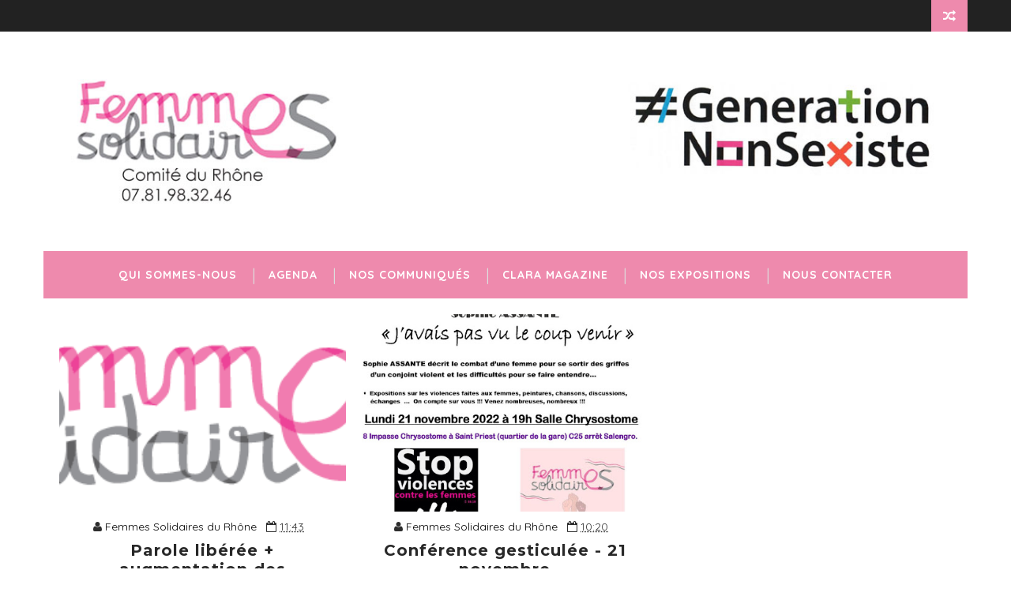

--- FILE ---
content_type: text/html; charset=UTF-8
request_url: https://femmessolidaires-rhone.blogspot.com/2022/11/
body_size: 51958
content:
<!DOCTYPE html>
<html class='v2' dir='ltr' xmlns='http://www.w3.org/1999/xhtml' xmlns:b='http://www.google.com/2005/gml/b' xmlns:data='http://www.google.com/2005/gml/data' xmlns:expr='http://www.google.com/2005/gml/expr'>
<head>
<link href='https://www.blogger.com/static/v1/widgets/335934321-css_bundle_v2.css' rel='stylesheet' type='text/css'/>
<meta content='width=device-width, initial-scale=1, maximum-scale=1' name='viewport'/>
<link href="//fonts.googleapis.com/css?family=Montserrat:400,700%7CQuicksand:400,700" media="all" rel="stylesheet" type="text/css">
<script src='https://ajax.googleapis.com/ajax/libs/jquery/1.11.0/jquery.min.js' type='text/javascript'></script>
<link href='//maxcdn.bootstrapcdn.com/font-awesome/4.5.0/css/font-awesome.min.css' rel='stylesheet'/>
<meta content='text/html; charset=UTF-8' http-equiv='Content-Type'/>
<meta content='blogger' name='generator'/>
<link href='https://femmessolidaires-rhone.blogspot.com/favicon.ico' rel='icon' type='image/x-icon'/>
<link href='http://femmessolidaires-rhone.blogspot.com/2022/11/' rel='canonical'/>
<link rel="alternate" type="application/atom+xml" title="Femmes solidaires du Rhône - Atom" href="https://femmessolidaires-rhone.blogspot.com/feeds/posts/default" />
<link rel="alternate" type="application/rss+xml" title="Femmes solidaires du Rhône - RSS" href="https://femmessolidaires-rhone.blogspot.com/feeds/posts/default?alt=rss" />
<link rel="service.post" type="application/atom+xml" title="Femmes solidaires du Rhône - Atom" href="https://www.blogger.com/feeds/6614284121095391473/posts/default" />
<!--Can't find substitution for tag [blog.ieCssRetrofitLinks]-->
<meta content='http://femmessolidaires-rhone.blogspot.com/2022/11/' property='og:url'/>
<meta content='Femmes solidaires du Rhône' property='og:title'/>
<meta content='' property='og:description'/>
<title>
novembre 2022 - Femmes solidaires du Rhône
</title>
<!-- Description and Keywords (start) -->
<meta content='YOUR KEYWORDS HERE' name='keywords'/>
<!-- Description and Keywords (end) -->
<meta content='Femmes solidaires du Rhône' property='og:site_name'/>
<meta content='https://femmessolidaires-rhone.blogspot.com/' name='twitter:domain'/>
<meta content='novembre 2022' name='twitter:title'/>
<meta content='summary' name='twitter:card'/>
<meta content='novembre 2022' name='twitter:title'/>
<!-- Social Media meta tag need customer customization -->
<meta content='Facebook App ID here' property='fb:app_id'/>
<meta content='Facebook Admin ID here' property='fb:admins'/>
<meta content='@username' name='twitter:site'/>
<meta content='@username' name='twitter:creator'/>
<style id='page-skin-1' type='text/css'><!--
/*
-----------------------------------------------
Blogger Template Style
Name:        Rose blog
Author :     http://www.soratemplates.com
License:     Free Version
----------------------------------------------- */
/* Variable definitions
-----------------------
<Variable name="mainbgcolor" description="Blog main Color" type="color" default="#f6b2ca" />
-----------------------
*/
/*****************************************
reset.css
******************************************/
html, body, .section, .widget, div, span, applet, object, iframe,
h1, h2, h3, h4, h5, h6, p, blockquote, pre,
a, abbr, acronym, address, big, cite, code,
del, dfn, em, font, img, ins, kbd, q, s, samp,
small, strike, strong, sub, sup, tt, var,
dl, dt, dd, ol, ul, li,
fieldset, form, label, legend,
table, caption, tbody, tfoot, thead, tr, th, td, figure {    margin: 0;    padding: 0;}
html {   overflow-x: hidden;}
a {text-decoration:none;color:#000;}
article,aside,details,figcaption,figure,
footer,header,hgroup,menu,nav,section {     display:block;}
table {    border-collapse: separate;    border-spacing: 0;}
caption, th, td {    text-align: left;    font-weight: normal;}
blockquote:before, blockquote:after,
q:before, q:after {    content: "";}
.quickedit, .home-link{display:none;}
blockquote, q {    quotes: "" "";}
sup{    vertical-align: super;    font-size:smaller;}
code{    font-family: 'Courier New', Courier, monospace;    font-size:12px;    color:#272727;}
::selection {background:transparent; text-shadow:#000 0 0 2px;}
::-moz-selection {background:transparent; text-shadow:#000 0 0 2px;}
::-webkit-selection {background:transparent; text-shadow:#000 0 0 2px;}
::-o-selection {background:transparent; text-shadow:#000 0 0 2px;}
a img{border:none;}
.widget img{max-width:100%;}
ol, ul { padding:0;  margin:0;  text-align: left;  }
ol li { list-style-type: decimal;  padding:0 0 5px;  }
ul li { list-style-type: disc;  padding: 0 0 5px;  }
ul ul, ol ol { padding: 0; }
#navbar-iframe, .navbar {   height:0px;   visibility:hidden;   display:none   }
#HTML300, #Text100, .post-footer-line.post-footer-line-1, .post-footer-line.post-footer-line-2 , .post-footer-line.post-footer-line-3 {
display: none;
}
.item-control {
display: none !important;
}
h2.date-header, h4.date-header {display:none;margin:1.5em 0 .5em}
h1, h2, h3, h4, h5, h6 {
font-family: Montserrat;
color: #2e2e2e;
}
/*****************************************
Custom css starts
******************************************/
body {
color: #2e2e2e;
font-family: Quicksand;
font-size: 14px;
font-weight: normal;
line-height: 21px;
background: #ffffff;
}
/* ######## Wrapper Css ######################### */
#outer-wrapper{max-width:100%;margin:0 auto;background-color:#fff;box-shadow:0 0 5px RGBA(0, 0, 0, 0.2)}
.row{width:1170px}
#content-wrapper {
margin: 0 auto;
padding: 20px 0;
overflow: hidden;
}
.index #main-wrapper, .archive #main-wrapper {
float: none;
width:auto;
max-width: 100%;
padding: 0;
}
#main-wrapper {
float: left;
width: 67%;
max-width: 800px;
}
.index #sidebar-wrapper, .archive #sidebar-wrapper {
display:none;
}
#sidebar-wrapper {
float: right;
width: 30%;
max-width: 360px;
display:block;
}
/* ######## Top Header Bar Css ######################### */
.top-bar {
background: #222222;
}
.top-bar-wrapper {
position: relative;
min-height:40px;
color: #aaaaaa;
margin:0 auto;
}
.top-bar-social {
float: left;
padding: 5px 0;
}
.top-bar-social li {
display: inline;
padding: 0;
float: left;
margin-right: 5px;
;
}
.top-bar-social .widget ul {
padding: 0;
}
.top-bar-social .LinkList ul {
text-align: center;
margin: 0 20px 0 0;
}
.top-bar-social #social a {
display: block;
width: 30px;
height: 30px;
line-height: 30px;
font-size: 15px;
color: #aaaaaa;
transition: background 0.3s linear;
-moz-transition: background 0.3s linear;
-webkit-transition: background 0.3s linear;
-o-transition: background 0.3s linear;
}
.top-bar-social #social a:before {
display: inline-block;
font: normal normal normal 22px/1 FontAwesome;
font-size: inherit;
font-style: normal;
font-weight: 400;
-webkit-font-smoothing: antialiased;
-moz-osx-font-smoothing: grayscale;
}
.top-bar-social .facebook:before {
content: "\f09a";
}
.top-bar-social #social a.facebook:hover {
background-color: #3b5998;
}
.top-bar-social .twitter:before {
content: "\f099";
}
.top-bar-social #social a.twitter:hover {
background-color: #55acee;
}
.top-bar-social .gplus:before {
content: "\f0d5";
}
.top-bar-social #social a.gplus:hover {
background-color: #dd4b39;
}
.top-bar-social .linkedin:before {
content: "\f0e1";
}
.top-bar-social ul#social a.linkedin:hover {
background-color: #0976b4;
}
.top-bar-social .instagram:before {
content: "\f16d";
}
.top-bar-social ul#social a.instagram:hover {
background-color: #3f729b;
}
.top-bar-social .pinterest:before {
content: "\f0d2";
}
.top-bar-social ul#social a.pinterest:hover {
background-color: #cc2127;
}
.top-bar-social .flickr:before {
content: "\f16e";
}
.top-bar-social ul#social a.flickr:hover {
background-color: 0063DC;
}
.top-bar-social ul#social a:hover {
color: #fff;
opacity: 1;
}
.top-bar-menu {
float: right;
}
#sora-random {
position: relative;
color: rgba(255, 255, 255, 1);
text-decoration: none;
background-color: #ee8aad;
font-family: Montserrat;
font-weight: 700;
font-size: 16px;
display: inline-block;
text-align: center;
-webkit-transition: all .1s ease;
-moz-transition: all .1s ease;
-ms-transition: all .1s ease;
-o-transition: all .1s ease;
transition: all .1s ease;
padding: 9.5px 15px;
}
#sora-random:hover {
}
#sora-random a {
color: #fff;
}
/*****************************************
Header CSS
******************************************/
.header-wrapper {
margin:0 auto;
}
#header{ float:left; width: auto; }
#header-inner{ margin: 45px 20px; padding: 0; }
#header h1 { color: #000; font-size: 40px; font-weight: normal; text-transform: capitalize; line-height: 50px; text-indent: 35px;}
#header h1 a, #header h1 a:hover { color: #000; }
#header p.description{ color: #222; font-size: 14px;margin:0; padding: 0; text-transform:lowercase; }
#header img{   border:0 none; background:none; width:auto; height:auto; margin:0 auto;  }
/***** Header Right CSS *****/
.header-right { float: right; }
.header-right-inner { display: inline-block; margin-top: 60px; }
/*****************************************
Main Menu CSS
******************************************/
/***** Top Menu *****/
.main-nav-top { padding: 7px 0; float: left; text-align: center; }
.main-nav-top ul { display: block; margin: 0; padding: 0; }
.main-nav-top ul li { display: inline; font-size: 16px; font-weight: 700; }
.main-nav-top ul li:after { content: "-"; font-weight:300; }
.main-nav-top ul li:last-child:after { content: ""; }
.main-nav-top ul li a { color: #222; margin: 0 10px; text-transform: uppercase; }
.main-nav-top ul li a:hover { color: #333; }
/***** Nav Search *****/
#searchform-head fieldset { float: left; color: #222; border:1px solid #eee; -webkit-box-sizing: border-box; -moz-box-sizing: border-box; box-sizing: border-box; width: 220px; }
#searchform-head { margin: 0px; display: inline-block; }
#searchform-head fieldset:hover { border: 1px solid #ccc; }
#s { float: left; color: #888; background: none; border-width: 0 1px 0 0; border-weight: solid; border-color: #ccc; width: 168px; margin: 6px 0; padding: 0 8px;}
#searchform-head .sbutton { cursor: pointer; padding: 6px 8px; float:right; }
/* ######## Navigation Menu Css ######################### */
.navi-menu {
text-align: center;
margin: 0 auto;
padding: 0;
width: 100%;
}
.nav-menu {
margin: 0 auto;
background: #ee8aad;
}
#menu .widget {
display: none;
}
.selectnav {
display:none;
}
.nav-menu {
padding: 0;
}
.nav-menu ul {
list-style: none;
margin: 0;
padding: 0;
z-index: 999;
text-align: center;
}
.nav-menu ul li {
display: inline-block;
list-style: none outside none;
padding: 0;
text-align: left;
position: relative;
}
.nav-menu li a {
background: transparent;
color: #fff;
display: block;
font-size: 14px;
padding: 22px 20px;
position: relative;
text-decoration: none;
text-transform: uppercase;
font-weight: 700;
font-style: normal;
letter-spacing: 1px;
}
.nav-menu ul li:after {
content: "|";
display: block;
position: absolute;
margin: auto;
top: -15px;
right: -5px;
bottom: 0;
width: 8px;
height: 8px;
text-align: center;
font-weight: 400;
font-size: 20px;
text-rendering: auto;
-webkit-font-smoothing: antialiased;
-moz-osx-font-smoothing: grayscale;
color: #dddddd;
}
.nav-menu ul li:last-child:after {
display: none;
}
.nav-menu li a i {
margin-right: 3px;
}
.nav-menu li a:hover, .nav-menu li a:hover .nav-menu ul li.hasSub a:after  {
background:#fff;
color:#000;
}
.nav-menu ul li li a:hover {
padding-left: 20px;
}
.nav-menu ul li ul {
width: 180px;
margin: 0px;
position: absolute;
visibility: hidden;
display: inline;
padding: 0px;
height: auto;
border-top-width:0;
background: #fff;
-webkit-box-shadow: 0 1px 0 1px rgba(0,0,0,.1);
box-shadow: 0 1px 0 1px rgba(0,0,0,.1);
}
.nav-menu ul li ul li ul {
width: 180px;
margin: 0px;
position: absolute;
display:none;
visibility: hidden;
padding: 0px;
height: auto;
border-top-width:0;
background: #fff;
-webkit-box-shadow: 0 1px 0 1px rgba(0,0,0,.1);
box-shadow: 0 1px 0 1px rgba(0,0,0,.1);
top: 0;
left: 180px;
}
.nav-menu ul li:hover ul  {
visibility: visible;
}
.nav-menu ul li ul li:hover ul  {
visibility: visible;
display: inline;
}
.nav-menu li li a {
color: #000000;
font-size: 14px;
padding: 15px 15px;
position: relative;
text-align: left;
-webkit-transition: color .15s linear 0s,padding-left .15s linear 0s;
}
.nav-menu li li {
float: none !important;
display: block;
}
.nav-menu a#pull {
display: none;
}
.nav-menu ul li.hasSub a {
padding-right: 25px
}
.nav-menu ul li.hasSub a:after {
color: #fff;
position: absolute;
top: 22px;
right: 10px;
display: block;
content: "\f0d7";
font-family: FontAwesome;
font-weight: 400;
font-size: 15px;
text-rendering: auto;
-webkit-font-smoothing: antialiased;
-moz-osx-font-smoothing: grayscale
}
.nav-menu ul li.hasSub ul li a:after {
display: none!important
}
/* ######## Featured Widget Css ######################### */
.featured-slider-wrap {
position: relative;
overflow: hidden;
background: #ffffff;
margin: 15px auto !important;
}
#label_with_thumbs .widget-thumb {
position: relative;
width: 100%;
height: 450px;
overflow: hidden;
display: block;
vertical-align: middle;
margin: 0!important;
}
#label_with_thumbs .widget-thumb .label_thumb {
position: relative;
height:100%;
width: 100%;
display: block;
}
#label_with_thumbs .widget-con {
position: absolute;
left: 0;
bottom: 0;
width: 100%;
padding: 20px 10px;
z-index: 2;
box-sizing: border-box;
text-align: center;
}
#label_with_thumbs .post-tag {
color: #fff;
text-transform: capitalize;
letter-spacing: 1px;
font-weight: 400;
font-style: normal;
border: 1px solid #fff;
padding: 4px 8px;
margin-right: 8px;
border-radius: 2px;
font-size: 12px;
display: inline-block;
margin-bottom: 2px;
text-align: center;
}
#label_with_thumbs {
float: left;
width: 100%;
min-height: 70px;
margin:0;
padding: 0;
overflow:hidden;
}
#label_with_thumbs li {
width: 100%;
float: left;
margin-left: 0;
border:none;
position:relative;
list-style-type: none;
}
#label_with_thumbs li .widget-sum {
display: block;
font-size: 16px;
line-height: 1.5em;
font-weight: 400;
margin: 7px 0 3px;
color: #fff;
}
#label_with_thumbs .owl-item.active.center .widget-date, #label_with_thumbs .owl-item.active.center .widget-cmm {
display:inline-block;
}
#label_with_thumbs .widget-date, #label_with_thumbs .widget-cmm {
display:none;
position: absolute;
top: 0;
background: #ee8aad;
color: #fff;
padding: 4px;
z-index: 1;
border-bottom-left-radius: 2px;
border-bottom-right-radius: 2px;
border-top-left-radius: 0;
border-top-right-radius: 0;
text-align: center;
}
#label_with_thumbs .widget-cmm {
right:15px;
}
#label_with_thumbs .widget-cmm a{
color:#fff;
}
#label_with_thumbs .widget-date {
left:15px;
}
#label_with_thumbs .widget-date dd{
font-size: 24px;
font-weight: bold;
}
#label_with_thumbs .recent-title {
overflow: hidden;
font-weight: 700;
font-size: 32px;
line-height: 1.4em;
margin: 5px 0 4px;
padding: 0;
letter-spacing: 1px;
}
#label_with_thumbs .recent-title a {
color: #fff;
transition: color .3s;
}
#label_with_thumbs li:nth-child(1) .widget-meta, #label_with_thumbs li:nth-child(1) .widget-meta a {
color:#ffffff;
}
.widget-meta {
color: #030303;
font-size: 11px;
font-weight: 400;
}
.img-overlay {
position: absolute;
left: 0;
top: 0;
z-index: 1;
width: 100%;
height: 100%;
-webkit-box-shadow: 0 0 20px #ee8aad;
box-shadow: 0 0 20px #ee8aad;
background-color: #ee8aad;
opacity: 0.5;
}
#label_with_thumbs .owl-item.active.center .img-overlay {
opacity: 0.2;
-webkit-box-shadow: 0 0 20px rgba(0,0,0,.8);
box-shadow: 0 0 20px rgba(0,0,0,.8);
background-color: #000;
}
.owl-carousel .owl-wrapper:after {
content: ".";
display: block;
clear: both;
visibility: hidden;
line-height: 0;
height: 0;
}
.owl-carousel {
display: none;
position: relative;
width: 100%;
-ms-touch-action: pan-y;
}
.owl-carousel .owl-wrapper {
display: none;
position: relative;
-webkit-transform: translate3d(0px, 0px, 0px);
}
.owl-carousel .owl-wrapper-outer {
overflow: hidden;
position: relative;
width: 100%;
}
.owl-carousel .owl-wrapper-outer.autoHeight {
-webkit-transition: height 500ms ease-in-out;
-moz-transition: height 500ms ease-in-out;
-ms-transition: height 500ms ease-in-out;
-o-transition: height 500ms ease-in-out;
transition: height 500ms ease-in-out;
}
.owl-controls .owl-page,
.owl-controls .owl-buttons div {
cursor: pointer;
}
.owl-controls {
-webkit-user-select: none;
-khtml-user-select: none;
-moz-user-select: none;
-ms-user-select: none;
user-select: none;
-webkit-tap-highlight-color: rgba(0, 0, 0, 0);
}
.grabbing,
.grabbing a,
.grabbing * {
cursor: e-resize!important;
}
.owl-carousel .owl-wrapper,
.owl-carousel .owl-item {
-webkit-backface-visibility: hidden;
-moz-backface-visibility: hidden;
-ms-backface-visibility: hidden;
-webkit-transform: translate3d(0, 0, 0);
-moz-transform: translate3d(0, 0, 0);
-ms-transform: translate3d(0, 0, 0);
}
.owl-prev,
.owl-next {
top: 40px;
color: #fff;
font-family: FontAwesome;
position: absolute;
z-index: 1;
display: block;
padding: 0;
cursor: pointer;
padding: 0;
text-align: center;
overflow: hidden;
width: 50px;
height: 50px;
line-height: 50px;
border: solid 2px #ececec;
background: #fff;
}
.label_with_thumbs .owl-prev,
.label_with_thumbs .owl-next {
margin-top: 0px;
font-size: 25px;
}
.label_with_thumbs .owl-prev {
left: 50px;
}
.label_with_thumbs .owl-next {
right: 50px;
}
.label_with_thumbs .owl-dots {
bottom: 10px
}
.owl-next:before {
font-family: fontawesome;
}
.owl-prev:before {
font-family: fontawesome;
}
.owl-carousel {
padding: 5px 0;
}
.label_with_thumbs .owl-carousel {
border: 0;
padding: 0;
}
.label_with_thumbs .owl-item li {
margin: 0;
padding: 0;
}
.label_with_thumbs .owl-prev:hover,
.label_with_thumbs .owl-next:hover {
opacity: .9;
background:rgba(0, 0, 0, 0.5);
color:fff !important;
}
.owl-next:before {
content: '\f105';
font-family: fontawesome;
}
.owl-prev:after {
content: '\f104';
font-family: fontawesome;
}
.owl-carousel .owl-item {
float: left;
}
.box-title .owl-controls {
float: right;
}
.label_with_thumbs .owl-item li img {
height: auto;
width: 100%;
}
.label_with_thumbs .owl-item li .thumb-hover {
content: no-close-quote;
position: absolute;
bottom: -5px;
width: 100%;
background: url(https://blogger.googleusercontent.com/img/b/R29vZ2xl/AVvXsEjlCzd8PSPw2ypUNGl6w-7d8lcI-B24OA5ihJXg6zjdrwe30pH1OgYjBCmcfTkAyQ2t_fQNNOC9DmJ3o2RxNc4n2Vy6tfxyZHApdLmi6-FlBxcNZFI5dpCD0SmrWKlH0VtskOMSnS_A79oe/s1600-r/gradient.png) repeat-x 0 -1px;
opacity: .8;
left: 0;
opacity: .9;
background-size: 200px 100%;
height: 200px;
}
.owl-carousel .animated{-webkit-animation-duration:1000ms;animation-duration:1000ms;-webkit-animation-fill-mode:both;animation-fill-mode:both}.owl-carousel .owl-animated-in{z-index:0}.owl-carousel .owl-animated-out{z-index:1}.owl-carousel .fadeOut{-webkit-animation-name:fadeOut;animation-name:fadeOut}@-webkit-keyframes fadeOut{0%{opacity:1}100%{opacity:0}}@keyframes fadeOut{0%{opacity:1}100%{opacity:0}}.owl-height{-webkit-transition:height 500ms ease-in-out;-moz-transition:height 500ms ease-in-out;-ms-transition:height 500ms ease-in-out;-o-transition:height 500ms ease-in-out;transition:height 500ms ease-in-out}.owl-carousel{display:none;width:100%;-webkit-tap-highlight-color:transparent;position:relative;z-index:1}.owl-carousel .owl-stage{position:relative;-ms-touch-action:pan-Y}.owl-carousel .owl-stage:after{content:".";display:block;clear:both;visibility:hidden;line-height:0;height:0}.owl-carousel .owl-stage-outer{position:relative;overflow:hidden;-webkit-transform:translate3d(0px,0,0)}.owl-carousel .owl-controls .owl-dot,.owl-carousel .owl-controls .owl-nav .owl-next,.owl-carousel .owl-controls .owl-nav .owl-prev{cursor:pointer;cursor:hand;-webkit-user-select:none;-khtml-user-select:none;-moz-user-select:none;-ms-user-select:none;user-select:none}.owl-carousel.owl-loaded{display:block}.owl-carousel.owl-loading{opacity:0;display:block}.owl-carousel.owl-hidden{opacity:0}.owl-carousel .owl-refresh .owl-item{display:none}.owl-carousel .owl-item{position:relative;min-height:1px;float:left;-webkit-backface-visibility:hidden;-webkit-tap-highlight-color:transparent;-webkit-touch-callout:none;-webkit-user-select:none;-moz-user-select:none;-ms-user-select:none;user-select:none}.owl-carousel .owl-item img{display:block;width:100%;-webkit-transform-style:preserve-3d}.owl-carousel.owl-text-select-on .owl-item{-webkit-user-select:auto;-moz-user-select:auto;-ms-user-select:auto;user-select:auto}.owl-carousel .owl-grab{cursor:move;cursor:-webkit-grab;cursor:-o-grab;cursor:-ms-grab;cursor:grab}.owl-carousel.owl-rtl{direction:rtl}.owl-carousel.owl-rtl .owl-item{float:right}.no-js .owl-carousel{display:block}.owl-carousel .owl-item .owl-lazy{opacity:0;-webkit-transition:opacity 400ms ease;-moz-transition:opacity 400ms ease;-ms-transition:opacity 400ms ease;-o-transition:opacity 400ms ease;transition:opacity 400ms ease}.owl-carousel .owl-item img{transform-style:preserve-3d}.owl-carousel .owl-video-wrapper{position:relative;height:100%;background:#000}.owl-carousel .owl-video-play-icon{position:absolute;height:80px;width:80px;left:50%;top:50%;margin-left:-40px;margin-top:-40px;background:url(owl.video.play.png) no-repeat;cursor:pointer;z-index:1;-webkit-backface-visibility:hidden;-webkit-transition:scale 100ms ease;-moz-transition:scale 100ms ease;-ms-transition:scale 100ms ease;-o-transition:scale 100ms ease;transition:scale 100ms ease}.owl-carousel .owl-video-play-icon:hover{-webkit-transition:scale(1.3,1.3);-moz-transition:scale(1.3,1.3);-ms-transition:scale(1.3,1.3);-o-transition:scale(1.3,1.3);transition:scale(1.3,1.3)}.owl-carousel .owl-video-playing .owl-video-play-icon,.owl-carousel .owl-video-playing .owl-video-tn{display:none}.owl-carousel .owl-video-tn{opacity:0;height:100%;background-position:center center;background-repeat:no-repeat;-webkit-background-size:contain;-moz-background-size:contain;-o-background-size:contain;background-size:contain;-webkit-transition:opacity 400ms ease;-moz-transition:opacity 400ms ease;-ms-transition:opacity 400ms ease;-o-transition:opacity 400ms ease;transition:opacity 400ms ease}.owl-carousel .owl-video-frame{position:relative;z-index:1}
.owl-theme .owl-controls{margin-top:0px;text-align:center;-webkit-tap-highlight-color:transparent}.owl-theme .owl-controls .owl-nav [class*=owl-]{color:#222;font-size:14px;margin:5px;padding:4px 7px;display:inline-block;cursor:pointer;}.owl-theme .owl-controls .owl-nav [class*=owl-]:hover{text-decoration:none}.owl-theme .owl-controls .owl-nav .disabled{opacity:.5;cursor:default}.owl-theme .owl-dots .owl-dot{display:inline-block;zoom:1;*display:inline}.owl-theme .owl-dots .owl-dot span{width:10px;height:10px;margin:5px 7px;background:none;display:block;-webkit-backface-visibility:visible;-webkit-transition:opacity 200ms ease;-moz-transition:opacity 200ms ease;-ms-transition:opacity 200ms ease;-o-transition:opacity 200ms ease;transition:opacity 200ms ease;-webkit-border-radius:30px;-moz-border-radius:30px;border-radius:30px}.owl-theme .owl-dots .owl-dot.active span,.owl-theme .owl-dots .owl-dot:hover span{background:none}
.owl-nav i.fa {
font-weight: 300;
font-size: 14px;
color: #222!important;
/* background: none; */
}
.owl-theme .owl-controls .owl-nav [class*=owl-]:hover {
color: #222!important;
text-decoration: none;
}
/* ######## Sidebar Css ######################### */
.sidebar .widget {
margin-bottom: 20px;
position: relative;
}
.sidebar h2 {
border-bottom: 1px solid #ee8aad;
color: #282828;
font-size: 18px;
padding: 16px 0;
margin:0;
font-weight: 700;
letter-spacing: 1.5px;
text-transform: uppercase;
position: relative;
text-align: left;
display:inline-block;
}
.sidebar ul,.sidebar li{
list-style-type:none;
margin:0;
}
#sidebar .widget-content {
padding: 20px 15px;
}
/* ######## Post Css ######################### */
article {
padding: 0;
}
.post-outer {
padding:0;
}
.index .post, .archive .post {
text-align:center;
display: block;
height: auto;
overflow: hidden;
box-sizing: border-box;
margin: 0 0 20px;
padding-bottom: 20px;
width: 31%;
float: left;
margin-left: 20px;
}
.post {
display: block;
overflow: hidden;
word-wrap: break-word;
}
.post h2 {
margin-bottom: 12px;
line-height: 24px;
font-size: 20px;
font-weight: 700;
}
.post h2 a {
color: #282828;
letter-spacing: 1px;
}
.post h2 {
margin: 0 0 10px;
padding: 0;
}
.retitle h2 {
margin: 8px 0;
display: block;
}
.post-body {
margin: 0px;
padding:10px;
font-size: 18px;
line-height: 26px;
width: auto;
word-wrap: break-word;
box-sizing:border-box;
}
.block-image {
float: none;
margin: 0 auto;
clear: both;
width: 100%;
}
.block-image .thumb {
width: 100%;
height: 250px;
position: relative;
display: block;
overflow: hidden;
}
.block-image a {
width: 100%;
height: 250px;
display: block;
transition: all .3s ease-out!important;
-webkit-transition: all .3s ease-out!important;
-moz-transition: all .3s ease-out!important;
-o-transition: all .3s ease-out!important;
}
.date-header {
color: #bdbdbd;
display: block;
font-size: 12px;
font-weight: 400;
line-height: 1.3em;
margin: 0!important;
padding: 0;
}
.date-header a {
color: #bdbdbd;
}
.post-header {
padding: 10px;
}
#meta-post .fa-calendar-o {
margin-left: 8px;
}
.tag {
display: inline-block;
margin-left: 5px;
}
.post-meta {
color: #bdbdbd;
display: block;
font-size: 13px;
font-weight: 400;
line-height: 21px;
margin: 0;
padding: 0;
}
.post-meta a, .post-meta i {
color: #CBCBCB;
}
.post-timestamp {
margin-left: 5px;
}
.label-head {
margin-left: 5px;
}
.label-head a {
padding-left: 2px;
}
.index-post-head {
padding: 10px 10px 0;
}
.resumo {
margin-top: 10px;
color: #777;
padding: 0 15px;
}
.resumo span {
display: block;
margin-bottom: 8px;
font-size: 16px;
line-height: 25px;
text-align: justify;
}
.post img {
max-width: 100%;
padding: 0;
position: relative;
margin:0 auto;
}
.post h3 {
font-size: 18px;
margin-top: 20px;
margin-bottom: 10px;
line-height: 1.1;
}
.second-meta {
padding:10px 10px 0;
display: block;
overflow: hidden;
}
.meta-botom {
display: block;
overflow: hidden;
border: 1px solid #ececec;
border-left-width:0;
border-right-width:0;
padding: 5px 0;
}
.second-meta .share-art {
position: relative;
}
.second-meta .share-title {
color: #222222;
display: inline-block;
padding-bottom: 7px;
font-size: 15px;
font-weight: 500;
position: relative;
top: 2px;
float: left;
padding-right: 10px;
text-transform:uppercase;
}
.second-meta .share-art span {
display: none;
}
.second-meta .share-art {
float: right;
padding: 0;
padding-top: 0;
font-size: 14px;
font-weight: 400;
text-transform: capitalize;
}
.second-meta .share-art a {
color: #fff;
padding: 5px 10px;
margin-left: 4px;
border-radius: 2px;
display: inline-block;
margin-right: 0;
}
.second-meta .share-art i {color:#222;}
.second-meta .share-art a:hover i{opacity:0.7;}
.second-meta .share-art .wat-art{display:none;}
@media only screen and (max-width: 768px) {
.second-meta .share-art .wat-art{display:inline-block;}
}
.read-more {
font-size: 14px;
font-weight: bold;
font-family: Montserrat;
width: 175px;
height: 50px;
line-height: 46px;
text-transform: uppercase;
word-spacing: 0.2em;
color: #fff;
display: table;
margin: 0px auto 0;
background-color: #333;
vertical-align: middle;
position: relative;
-webkit-backface-visibility: hidden;
backface-visibility: hidden;
transition-duration: 0.35s;
}
.read-more:hover {
color: #fff;
background:#a0d3db;
transition-duration: 0.3s;
}
.read-more:before, .read-more:after {
position: absolute;
content: "";
left: 0;
bottom: 0;
right: 0;
top: 0;
opacity: 0;
-webkit-transition: opacity 0.35s,transform 0.5s;
transition: opacity 0.35s,transform 0.5s;
}
.read-more:before {
border-bottom: 2px solid #333;
border-top: 2px solid #333;
-webkit-transform: scale(0, 1);
transform: scale(0, 1);
}
.read-more:after {
border-right: 2px solid #333;
border-left: 2px solid #333;
-webkit-transform: scale(1, 0);
transform: scale(1, 0);
}
.read-more > span {
text-align: center;
display: block;
margin: 2px;
position: absolute;
left: 0;
top: 0;
right: 0;
bottom: 0;
}
.read-more:hover {
opacity: 1;
-webkit-transition: opacity 0.2s;
transition: opacity 0.2s;
}
.read-more:hover:before, .read-more:hover:after {
opacity: 1;
-webkit-transform: scale(1);
transform: scale(1);
}
.comment-link {
white-space: normal;
}
#blog-pager {
clear: both;
text-align: center;
padding: 15px 0;
color: #4d4d4d;
}
.displaypageNum a,
.showpage a,
.pagecurrent, .blog-pager-older-link, .blog-pager-newer-link {
padding: 5px 13px;
margin-right: 8px;
color: #fff;
background-color: #aaa;
display: inline-block;
line-height: 20px;
-moz-border-radius: 2px;
-webkit-border-radius: 2px;
border-radius: 2px;
margin-top: 10px;
font-family: Montserrat;
float: left;
}
.displaypageNum a:hover,
.showpage a:hover,
.pagecurrent, .blog-pager-older-link:hover, .blog-pager-newer-link:hover {
background:#ee8aad;
text-decoration: none;
color: #fff;
}
#blog-pager .showpage,
#blog-pager {
padding: 5px 10px;
font: normal 13px arial;
text-align: center;
color: #000;
float: none;
}
.showpageOf {
float: right;
text-align: center;
margin: 30px auto 0;
color: #aaa;
font-size: 14px;
font-family: Montserrat;
font-style: italic;
letter-spacing: 1px;
}
#blog-pager .pages {
margin: 10px 0;
border: none;
}
/* ######## Related Post Css ######################### */
#related-posts {
margin-bottom: 10px;
}
#related-posts .related-text {
display: none;
}
.related li{width:32%;position:relative;overflow:hidden;float:left;display:block;box-sizing:border-box;margin:0 0 0 2%;padding:0}
.related li:first-child,.related li:nth-child(4){margin-left:0}
.related li h3 {
margin-top:0;
}
.related-thumb {
width: 100%;
height: 120px;
overflow: hidden;
border-radius: 2px;
}
.related li .related-img {
width: 100%;
height: 120px;
display: block;
transition: all .3s ease-out!important;
-webkit-transition: all .3s ease-out!important;
-moz-transition: all .3s ease-out!important;
-o-transition: all .3s ease-out!important;
}
.related li .related-img:hover {
-webkit-transform: scale(1.1) rotate(-1.5deg)!important;
-moz-transform: scale(1.1) rotate(-1.5deg)!important;
transform: scale(1.1) rotate(-1.5deg)!important;
transition: all .3s ease-out!important;
-webkit-transition: all .3s ease-out!important;
-moz-transition: all .3s ease-out!important;
-o-transition: all .3s ease-out!important;
}
.related-title a {
font-size: 18px;
line-height: 1.35em;
padding: 10px 5px 10px 0;
font-weight: 400;
color: #010101;
display: block;
}
.related-title a:hover {
color: #777;
text-decoration: underline;
}
.sora-author-box {
border: 1px solid #f2f2f2;
background: #f8f8f8;
overflow: hidden;
padding: 10px;
margin: 10px 0;
}
.sora-author-box img {
float: left;
margin-right: 10px;
border-radius: 50%;
}
.sora-author-box p {
padding: 10px;
}
.sora-author-box b {
font-family: Montserrat;
font-size: 20px;
}
.footer-meta {
padding: 10px;
}
.post-meta .footer-meta {
padding:0;
}
/* ######## Share widget Css ######################### */
.footer-meta .share-box {
position: relative;
padding: 10px 0;
text-align: center;
}
.footer-meta .share-title {
border-bottom: 2px solid #eee;
color: #010101;
display: inline-block;
padding-bottom: 7px;
font-size: 15px;
font-weight: 500;
clear: both;
margin: 0 0 10px;
position: relative;
float: left;
}
.footer-meta .share-title:after {
position: absolute;
left: 50%;
margin-left: -5px;
bottom: -5px;
content: "";
display: block;
width: 0;
height: 0;
border-left: 5px solid transparent;
border-right: 5px solid transparent;
border-top: 5px solid #eee;
}
.footer-meta .share-art {
float: right;
padding: 0;
padding-top: 0;
font-size: 13px;
font-weight: 400;
text-transform: capitalize;
}
.footer-meta .share-art a {
color: #fff;
padding: 3px 8px;
margin-left: 4px;
border-radius: 2px;
display: inline-block;
margin-right: 0;
background: #010101;
}
.footer-meta .share-art i {
color:#fff;
}
.footer-meta .share-art a:hover{color:#fff}
.footer-meta .share-art .fac-art{background:#3b5998}
.footer-meta .share-art .fac-art:hover{background:rgba(49,77,145,0.7)}
.footer-meta .share-art .twi-art{background:#00acee}
.footer-meta .share-art .twi-art:hover{background:rgba(7,190,237,0.7)}
.footer-meta .share-art .goo-art{background:#db4a39}
.footer-meta .share-art .goo-art:hover{background:rgba(221,75,56,0.7)}
.footer-meta .share-art .pin-art{background:#CA2127}
.footer-meta .share-art .pin-art:hover{background:rgba(202,33,39,0.7)}
.footer-meta .share-art .lin-art{background:#0077B5}
.footer-meta .share-art .lin-art:hover{background:rgba(0,119,181,0.7)}
.footer-meta .share-art .wat-art{background:#25d266;display:none;}
.footer-meta .share-art .wat-art:hover{background:rgba(37, 210, 102, 0.73)}
@media only screen and (max-width: 768px) {
.footer-meta .share-art .wat-art{display:inline-block;}
}
/* ######## Comment Form Widget ######################### */
.post-feeds .feed-links {
display: none;
}
iframe.blogger-iframe-colorize,
iframe.blogger-comment-from-post {
height: 260px!important;
background: #fff;
}
.comment-form {
overflow:hidden;
}
.comments h3 {
line-height:normal;
text-transform:uppercase;
color:#333;
font-weight:bold;
margin:0 0 20px 0;
font-size:14px;
padding:0 0 0 0;
}
h4#comment-post-message {
display:none;
margin:0 0 0 0;
}
.comments{
clear:both;
margin-top:10px;
margin-bottom:0;
}
.comments h4{
color: #333333;
border-bottom: 1px solid #ee8aad;
font-size: 18px;
padding: 18px 0;
letter-spacing: 1.5px;
text-transform: capitalize;
position: relative;
text-align: left;
}
.comments h4:after {
display: inline-block;
content: "\f075";
font-family: fontAwesome;
font-style: normal;
font-weight: normal;
font-size: 18px;
color: #000;
top: 0px;
right: 0px;
padding: 10px 0;
position: absolute;
}
.comments .comments-content{
font-size:13px;
margin-bottom:8px;
padding: 0 15px;
}
.comments .comments-content .comment-thread ol{
text-align:left;
margin:13px 0;
padding:0
}
.comments .avatar-image-container {
background:#fff;
border:1px solid #DDD;
overflow:hidden;
padding:6px;
border-radius: 50%;
}
.comments .avatar-image-container img {
border-radius:50%;
}
.comments .comment-block{
position:relative;
background:#fff;
padding:15px;
margin-left:60px;
border-left:3px solid #ddd;
border-top:1px solid #DDD;
border-right:1px solid #DDD;
border-bottom:1px solid #DDD;
}
.comments .comment-block:before {
content:"";
width:0px;
height:0px;
position:absolute;
right:100%;
top:14px;
border-width:10px;
border-style:solid;
border-color:transparent #DDD transparent transparent;
display:block;
}
.comments .comments-content .comment-replies{
margin:8px 0;
margin-left:60px
}
.comments .comments-content .comment-thread:empty{
display:none
}
.comments .comment-replybox-single {
background:#f0f0f0;
padding:0;
margin:8px 0;
margin-left:60px
}
.comments .comment-replybox-thread {
background:#f0f0f0;
margin:8px 0 0 0;
padding:0;
}
.comments .comments-content .comment{
margin-bottom:6px;
padding:0
}
.comments .comments-content .comment:first-child {
padding:0;
margin:0
}
.comments .comments-content .comment:last-child {
padding:0;
margin:0
}
.comments .comment-thread.inline-thread .comment, .comments .comment-thread.inline-thread .comment:last-child {
margin:0px 0px 5px 30%
}
.comment .comment-thread.inline-thread .comment:nth-child(6) {
margin:0px 0px 5px 25%;
}
.comment .comment-thread.inline-thread .comment:nth-child(5) {
margin:0px 0px 5px 20%;
}
.comment .comment-thread.inline-thread .comment:nth-child(4) {
margin:0px 0px 5px 15%;
}
.comment .comment-thread.inline-thread .comment:nth-child(3) {
margin:0px 0px 5px 10%;
}
.comment .comment-thread.inline-thread .comment:nth-child(2) {
margin:0px 0px 5px 5%;
}
.comment .comment-thread.inline-thread .comment:nth-child(1) {
margin:0px 0px 5px 0;
}
.comments .comments-content .comment-thread{
margin:0;
padding:0
}
.comments .comments-content .inline-thread{
background:#fff;
border:1px solid #DDD;
padding:15px;
margin:0
}
.comments .comments-content .icon.blog-author {
display:inline;
}
.comments .comments-content .icon.blog-author:after {
content: "Author";
border: 1px solid #ee8aad;
color: #282828;
font-size: 11px;
padding: 2px 5px;
}
.comment-header {
text-transform:uppercase;
font-size:12px;
}
.comments .comments-content .datetime {
margin-left: 6px;
}
.comments .comments-content .datetime a {
color:#888;
}
.comments .comment .comment-actions a {
display:inline-block;
color:#333;
font-weight:bold;
font-size:10px;
line-height:15px;
margin:4px 8px 0 0;
}
.comments .continue a {
color:#333;
display:inline-block;
font-size:10px;
}
.comments .comment .comment-actions a:hover, .comments .continue a:hover{
text-decoration:underline;
}
/* ######## Instagram Widget Css ######################### */
.instag ul.thumbnails > li {
width:32% !important;
}
.instag ul.thumbnails > li img:hover {
opacity:.8;
}
.instag ul li {
margin:0;
padding-bottom:0;
border-bottom:none;
}
#instafeed{width:100%;display:block;margin:0;padding:0;line-height:0}
#instafeed img{height:auto;width:100%}
#instafeed a{padding:0;margin:0;display:inline-block;position:relative}
#instafeed li{width:16.666%;display:inline-block;margin:0!important;padding:0!important}
#instafeed .insta-likes{width:100%;height:100%;margin-top:-100%;opacity:0;text-align:center;letter-spacing:1px;background:rgba(255,255,255,0.4);position:absolute;text-shadow:2px 2px 8px #fff;font:normal 400 11px Montserrat,sans-serif;color:#222;line-height:normal;transition:all .35s ease-out;-o-transition:all .35s ease-out;-moz-transition:all .35s ease-out;-webkit-transition:all .35s ease-out}
#instafeed a:hover .insta-likes{opacity:1}
.featureinsta {
margin: auto;
position: relative;
transition: all 1s ease;
height: auto;
overflow: hidden;
}
/*****************************************
Footer Bottom CSS
******************************************/
#lower {
margin:auto;
padding: 0px 0px 10px 0px;
width: 100%;
background:#222222;
border-bottom: 2px dashed rgb(51, 51, 51);
}
#lower-wrapper {
margin:auto;
padding: 20px 0px 20px 0px;
}
#lowerbar-wrapper {
float: left;
margin: 0px 5px auto;
padding-bottom: 20px;
width: 32%;
text-align: justify;
color:#ddd;
line-height: 1.6em;
word-wrap: break-word;
overflow: hidden;
max-width: 375px;
}
.lowerbar {margin: 0; padding: 0;}
.lowerbar .widget {margin: 0; padding: 10px 20px 0px 20px;box-sizing:border-box;}
.lowerbar h2 {
background:#3B3B3B;
color: #fff;
font-size: 16px;
padding: 16px 17.6px;
margin: 0 0 20px;
font-weight: 700;
letter-spacing: 1.5px;
text-transform: uppercase;
position: relative;
text-align: center;
}
.lowerbar ul {
margin: 0 auto;
padding: 0;
list-style-type: none;
}
.lowerbar li {
display:block;
line-height: 1.6em;
margin-left: 0 !important;
list-style-type: none;
}
.lowerbar li a {
text-decoration:none; color: #DBDBDB;
}
.lowerbar li a:hover {
text-decoration:none;
}
.lowerbar li:hover {
display:block;
}
.lowerbar .PopularPosts ul li a, .lowerbar .custom-widget .rcp-title a, .lowerbar {
color:#fff;
}
.lowerbar .PopularPosts .widget-content ul li, .lowerbar .custom-widget li {
border-bottom: 1px solid rgb(51, 51, 51);
}
/* ######## Footer Css ######################### */
#jugas_footer {
background-color: #222;
color: #BABABA;
font-weight: 300;
padding: 30px 0px;
}
.copy-container {
margin: 0 auto;
overflow: hidden;
}
.jugas_footer_copyright a {
color: #f4f4f4;
}
.jugas_footer_copyright {
text-align: left;
display: inline-block;
line-height: 40px;
}
.back-to-top {
float: right;
text-decoration: none;
color: #fff;
background: #ff516e;
font-size: 14px;
padding: 10px;
-webkit-border-radius: 2px;
-moz-border-radius: 2px;
border-radius: 2px;
}
.back-to-top:hover {
background-color: #000;
text-decoration:none;
color:#ffffff;
}
/* ######## Custom Widget Css ######################### */
.sidebar .FollowByEmail > h3.title,
.sidebar .FollowByEmail .title-wrap {
margin-bottom: 0
}
.FollowByEmail td {
width: 100%;
float: left;
box-sizing: border-box
}
.FollowByEmail .follow-by-email-inner .follow-by-email-submit {
margin-left: 0;
width: 100%;
border-radius: 0;
height: 30px;
font-size: 11px;
color: #fff;
background-color: #ee8aad;
font-family: inherit;
text-transform: uppercase;
font-weight: 700;
letter-spacing: 1px
}
.FollowByEmail .follow-by-email-inner .follow-by-email-submit:hover {
background-color: $(main.bb.color)
}
.FollowByEmail .follow-by-email-inner .follow-by-email-address {
padding-left: 10px;
height: 30px;
border: 1px solid #FFF;
margin-bottom: 5px;
box-sizing: border-box;
font-size: 11px;
font-family: inherit
}
.FollowByEmail .follow-by-email-inner .follow-by-email-address:focus {
border: 1px solid #FFF
}
.FollowByEmail .widget-content {
background-color: $(main.dark.color);
box-sizing: border-box;
padding: 10px
}
.FollowByEmail .widget-content:before {
content: "Enter your email address to subscribe to this blog and receive notifications of new posts by email.";
font-size: 14px;
color: #f2f2f2;
line-height: 1.4em;
margin-bottom: 5px;
display: block;
padding: 0 2px
}
.item #ads-home, .static_page #ads-home, .error_page #ads-home {
margin-top: 20px;
}
#ads-blog .widget {
width: 728px;
max-height: 90px;
padding: 0;
margin: 0px auto 20px!important;
max-width: 100%;
box-sizing: border-box;
}
#ads-home-top {
margin-top: 15px;
}
.cloud-label-widget-content {
display: inline-block;
text-align: left;
}
.cloud-label-widget-content .label-size {
display: inline-block;
float: left;
font-size: 16px;
line-height: normal;
margin: 0 5px 5px 0;
opacity: 1
}
.cloud-label-widget-content .label-size a {
background: #fff;
color: #878787;
float: left;
border: 3px double #eee;
font-weight: 400;
line-height: 100%;
margin: 0;
padding: 7px 8px;
text-transform: capitalize;
transition: all .6s;
}
.cloud-label-widget-content .label-size a:hover {
color: #000;
}
.cloud-label-widget-content .label-size a:hover,
.cloud-label-widget-content .label-size a:active {
background: #fff;
color: #a0d3db;
}
.cloud-label-widget-content .label-size .label-count {
background: #F86E7D;
color: #fff;
white-space: nowrap;
display: inline-block;
padding: 6px 8px;
margin-left: -3px;
line-height: normal;
border-radius: 0 2px 2px 0
}
.flickr_widget .flickr_badge_image{float:left;margin-bottom:5px;margin-right:10px;overflow:hidden;display:inline-block}
.flickr_widget .flickr_badge_image:nth-of-type(4),.flickr_widget .flickr_badge_image:nth-of-type(8),.flickr_widget .flickr_badge_image:nth-of-type(12){margin-right:0}
.flickr_widget .flickr_badge_image img{max-width:64px;height:auto}
.flickr_widget .flickr_badge_image img:hover{opacity:.5}
.label-size-1,
.label-size-2 {
opacity: 100
}
.list-label-widget-content li {
display: block;
padding: 8px 0;
border-bottom: 1px solid #ececec;
position: relative
}
.list-label-widget-content li a:before {
content: '\203a';
position: absolute;
left: 0px;
top: 2px;
font-size: 22px;
color: #ee8aad
}
.lowerbar .list-label-widget-content li a {
color:#fff;
}
.list-label-widget-content li a {
color: #282828;
font-size: 18px;
padding-left: 20px;
font-weight: 400;
text-transform: capitalize;
}
.list-label-widget-content li span:last-child {
color: #ee8aad;
font-size: 12px;
font-weight: 700;
position: absolute;
top: 9px;
right: 0
}
.PopularPosts .item-thumbnail{margin:0 15px 0 0 !important;width:90px;height:65px;float:left;overflow:hidden;    position: relative}
.PopularPosts .item-thumbnail a{position:relative;display:block;overflow:hidden;line-height:0}
.PopularPosts ul li img{width:90px;height:65px;object-fit:cover;padding:0;transition:all .3s ease}
.PopularPosts .widget-content ul li{overflow:hidden;padding:10px 0;border-top:1px solid #f2f2f2}
.sidebar .PopularPosts .widget-content ul li:first-child,.sidebar .custom-widget li:first-child,.tab-widget .PopularPosts .widget-content ul li:first-child,.tab-widget .custom-widget li:first-child{padding-top:0;border-top:0}
.sidebar .PopularPosts .widget-content ul li:last-child,.sidebar .custom-widget li:last-child,.tab-widget .PopularPosts .widget-content ul li:last-child,.tab-widget .custom-widget li:last-child{padding-bottom:0}
.PopularPosts ul li a{color:#333333;font-weight:400;font-size:16px;line-height:1.4em;transition:color .3s;    font-family: Montserrat;}
.PopularPosts ul li a:hover{color:#a0d3db}
.PopularPosts .item-title{margin:0 0 4px;padding:0;line-height:0}
.item-snippet{display:none;font-size:0;padding-top:0}
.PopularPosts ul {
counter-reset: popularcount;
margin: 0;
padding: 0;
}
.PopularPosts .item-thumbnail::before {
background: rgba(0, 0, 0, 0.3);
bottom: 0px;
content: "";
height: 100px;
width: 100px;
left: 0px;
right: 0px;
margin: 0px auto;
position: absolute;
z-index: 3;
}
/* ######## Responsive Css ######################### */
@media only screen and (max-width: 1200px) {
.featured-slider-wrap {
width:auto !important;
}
.row {
width: 96%;
margin: 0 auto;
float: none;
}
}
@media only screen and (max-width: 1100px) {
#header, .header-right {
float: none;
text-align: center;
width: 100%;
}
#header-inner {
margin: 60px 0 0;
}
.header-right-inner {
margin: 30px 20px;
}
}
@media only screen and (max-width: 980px) {
.index #main-wrapper, .archive #main-wrapper {
padding: 0 2%;
}
.index .post, .archive .post, .roma-widget li {
width: auto;
float: none;
clear: both;
margin-left:0;
}
.roma-widget li {
margin-right:0;
}
#main-wrapper, #sidebar-wrapper {
float: none;
clear: both;
width: 100%;
margin: 0 auto;
}
#main-wrapper {
max-width: 100%;
}
#sidebar-wrapper {
padding-top: 20px;
}
.overlay a {
float: right;
margin: 30px 0;
}
.overlay h3 {
float: left;
}
#lowerbar-wrapper {
float: none;
clear: both;
width: 100%;
margin: 0 auto;
}
#nav1, #nav {
display: none;
}
.selectnav {
width: auto;
color: #222;
background: #f4f4f4;
border: 1px solid rgba(255,255,255,0.1);
position: relative;
border: 0;
padding: 6px 10px!important;
margin: 5px 0;
}
.main-nav-top .selectnav {
margin: 0 0 0 -10px;
}
.main-nav-top {
padding:0;
}
.selectnav {
display: inline-block;
width: 100%;
max-width:200px;
}
.nav-menu .selectnav {
display: inline-block;
}
}
@media screen and (max-width: 880px) {
.home #header-wrapper {
margin-bottom: 10px;
}
.item #content-wrapper {
padding: 0 0 30px;
}
}
@media only screen and (max-width: 768px) {
.owl-prev, .owl-next {
display: none !important;
}
.main-nav-top {
float:none;
clear:both;
}
.main-nav-top .selectnav {
margin: 0 0 10px;
}
.share-art span {
display: none;
}
.ops-404 {
width: 80%!important;
}
.title-404 {
font-size: 160px!important;
}
.overlay {
display:none;
visibility:hidden;
}
.selectnav {
margin: 0 auto;
}
#header {
padding: 10px 0px 0;
}
.fot-site-name {
display: none;
}
}
@media only screen and (max-width: 480px) {
#label_with_thumbs .widget-thumb {
height: 380px;
}
.index .post h2,.archive .post h2 {
line-height: 34px;
font-size: 23px;
}
h1.post-title {
font-size: 22px;
margin-bottom: 10px;
}
#sidebar-wrapper {
max-width: 100%;
}
.second-meta .post-cmm {
float: none;
margin: 0 auto;
margin-top: 10px;
display: block;
padding: 0;
}
.second-meta .share-title {
float: none;
}
.read-more-wrap, .second-meta .share-art {
float: none !important;
clear: both;
display: block;
text-align: center;
}
.read-more-wrap {
margin-top: 15px;
}
.about-widget-image {
overflow: hidden;
}
.share-title{
display:none;
}
.flickr_widget .flickr_badge_image:nth-of-type(4), .flickr_widget .flickr_badge_image:nth-of-type(8), .flickr_widget .flickr_badge_image:nth-of-type(12) {
margin-right: 10px;
}
.related li {
width: 100%;
margin:0 auto;
}
.index .post-outer {
padding: 0;
}
.wid-thumb {
height: 300px;
}
.breadcrumbs {
display: none;
}
#label_with_thumbs .recent-title {
font-size: 150%;
}
.subscribe-css-email-field {
width: 100%;
}
}
@media only screen and (max-width: 360px) {
#meta-post {
position: relative;
overflow: hidden;
display: block;
}
#meta-post:after {
display: none;
}
.label_with_thumbs strong {
font-size: 23px;
}
.second-meta  {
margin-bottom: 10px !important;
position: relative;
overflow: hidden;
float: left;
width: 100%;
}
.slider-con {
width: 100%;
}
.title-404 {
font-size: 150px!important;
}
.second-meta {
box-sizing:border-box;
}
.second-meta .share-art a {
margin-right: 4px;
margin-left: 4px;
}
}
.Header .description p{display:none}
@media only screen and (max-width: 300px) {
#sidebar-wrapper, .featured-slider-wrap {display:none}
.footer-meta .share-title {
display: none;
}
.archive .post h2,.index .post h2 {
line-height: 29px!important;
font-size: 15px!important;
}
article {
overflow: hidden;
}
.label_with_thumbs strong {
font-size: 17px;
line-height: 1.4em;
}
#blog-pager {
padding: 0;
margin: 0;
}
.index .snippets,.archive .snippets,.sora-author-box img,.share-box .post-author {
display: none;
}
.share-art, .share-box .post-author {
float: none !important;
margin: 0 auto;
text-align: center;
clear: both;
}
.read-more-wrap, .post-labels {
float: none !important;
clear: both;
display: block;
text-align: center;
}
.ops-404 {
font-size: 20px!important;
}
.title-404 {
font-size: 120px!important;
}
h1.post-title {
font-size: 17px;
}
.share-box {
overflow: hidden;
}
.top-bar-social #social a {
width: 24px;
height: 24px;
line-height: 24px;
}
.second-meta .share-art a {
padding: 5px;
}
.comments .avatar-image-container {
display: none;
}
.comments .comment-block {
margin-left: 0 !important;
position: relative;
}
}

--></style>
<style>
/*-------Typography and ShortCodes-------*/
.firstcharacter{float:left;color:#27ae60;font-size:75px;line-height:60px;padding-top:4px;padding-right:8px;padding-left:3px}.post-body h1,.post-body h2,.post-body h3,.post-body h4,.post-body h5,.post-body h6{margin-bottom:15px;color:#2c3e50}blockquote{font-style:italic;color:#888;border-left:5px solid #27ae60;margin-left:0;padding:10px 15px}blockquote:before{content:'\f10d';display:inline-block;font-family:FontAwesome;font-style:normal;font-weight:400;line-height:1;-webkit-font-smoothing:antialiased;-moz-osx-font-smoothing:grayscale;margin-right:10px;color:#888}blockquote:after{content:'\f10e';display:inline-block;font-family:FontAwesome;font-style:normal;font-weight:400;line-height:1;-webkit-font-smoothing:antialiased;-moz-osx-font-smoothing:grayscale;margin-left:10px;color:#888}.button{background-color:#2c3e50;float:left;padding:5px 12px;margin:5px;color:#fff;text-align:center;border:0;cursor:pointer;border-radius:3px;display:block;text-decoration:none;font-weight:400;transition:all .3s ease-out !important;-webkit-transition:all .3s ease-out !important}a.button{color:#fff}.button:hover{background-color:#27ae60;color:#fff}.button.small{font-size:12px;padding:5px 12px}.button.medium{font-size:16px;padding:6px 15px}.button.large{font-size:18px;padding:8px 18px}.small-button{width:100%;overflow:hidden;clear:both}.medium-button{width:100%;overflow:hidden;clear:both}.large-button{width:100%;overflow:hidden;clear:both}.demo:before{content:"\f06e";margin-right:5px;display:inline-block;font-family:FontAwesome;font-style:normal;font-weight:400;line-height:normal;-webkit-font-smoothing:antialiased;-moz-osx-font-smoothing:grayscale}.download:before{content:"\f019";margin-right:5px;display:inline-block;font-family:FontAwesome;font-style:normal;font-weight:400;line-height:normal;-webkit-font-smoothing:antialiased;-moz-osx-font-smoothing:grayscale}.buy:before{content:"\f09d";margin-right:5px;display:inline-block;font-family:FontAwesome;font-style:normal;font-weight:400;line-height:normal;-webkit-font-smoothing:antialiased;-moz-osx-font-smoothing:grayscale}.visit:before{content:"\f14c";margin-right:5px;display:inline-block;font-family:FontAwesome;font-style:normal;font-weight:400;line-height:normal;-webkit-font-smoothing:antialiased;-moz-osx-font-smoothing:grayscale}.widget .post-body ul,.widget .post-body ol{line-height:1.5;font-weight:400}.widget .post-body li{margin:5px 0;padding:0;line-height:1.5}.post-body ul li:before{content:"\f105";margin-right:5px;font-family:fontawesome}pre{font-family:Monaco, "Andale Mono", "Courier New", Courier, monospace;background-color:#2c3e50;background-image:-webkit-linear-gradient(rgba(0, 0, 0, 0.05) 50%, transparent 50%, transparent);background-image:-moz-linear-gradient(rgba(0, 0, 0, 0.05) 50%, transparent 50%, transparent);background-image:-ms-linear-gradient(rgba(0, 0, 0, 0.05) 50%, transparent 50%, transparent);background-image:-o-linear-gradient(rgba(0, 0, 0, 0.05) 50%, transparent 50%, transparent);background-image:linear-gradient(rgba(0, 0, 0, 0.05) 50%, transparent 50%, transparent);-webkit-background-size:100% 50px;-moz-background-size:100% 50px;background-size:100% 50px;line-height:25px;color:#f1f1f1;position:relative;padding:0 7px;margin:15px 0 10px;overflow:hidden;word-wrap:normal;white-space:pre;position:relative}pre:before{content:'Code';display:block;background:#F7F7F7;margin-left:-7px;margin-right:-7px;color:#2c3e50;padding-left:7px;font-weight:400;font-size:14px}pre code,pre .line-number{display:block}pre .line-number a{color:#27ae60;opacity:0.6}pre .line-number span{display:block;float:left;clear:both;width:20px;text-align:center;margin-left:-7px;margin-right:7px}pre .line-number span:nth-child(odd){background-color:rgba(0, 0, 0, 0.11)}pre .line-number span:nth-child(even){background-color:rgba(255, 255, 255, 0.05)}pre .cl{display:block;clear:both}#contact{background-color:#fff;margin:30px 0 !important}#contact .contact-form-widget{max-width:100% !important}#contact .contact-form-name,#contact .contact-form-email,#contact .contact-form-email-message{background-color:#FFF;border:1px solid #eee;border-radius:3px;padding:10px;margin-bottom:10px !important;max-width:100% !important}#contact .contact-form-name{width:47.7%;height:50px}#contact .contact-form-email{width:49.7%;height:50px}#contact .contact-form-email-message{height:150px}#contact .contact-form-button-submit{max-width:100%;width:100%;z-index:0;margin:4px 0 0;padding:10px !important;text-align:center;cursor:pointer;background:#27ae60;border:0;height:auto;-webkit-border-radius:2px;-moz-border-radius:2px;-ms-border-radius:2px;-o-border-radius:2px;border-radius:2px;text-transform:uppercase;-webkit-transition:all .2s ease-out;-moz-transition:all .2s ease-out;-o-transition:all .2s ease-out;-ms-transition:all .2s ease-out;transition:all .2s ease-out;color:#FFF}#contact .contact-form-button-submit:hover{background:#2c3e50}#contact .contact-form-email:focus,#contact .contact-form-name:focus,#contact .contact-form-email-message:focus{box-shadow:none !important}.alert-message{position:relative;display:block;background-color:#FAFAFA;padding:20px;margin:20px 0;-webkit-border-radius:2px;-moz-border-radius:2px;border-radius:2px;color:#2f3239;border:1px solid}.alert-message p{margin:0 !important;padding:0;line-height:22px;font-size:13px;color:#2f3239}.alert-message span{font-size:14px !important}.alert-message i{font-size:16px;line-height:20px}.alert-message.success{background-color:#f1f9f7;border-color:#e0f1e9;color:#1d9d74}.alert-message.success a,.alert-message.success span{color:#1d9d74}.alert-message.alert{background-color:#DAEFFF;border-color:#8ED2FF;color:#378FFF}.alert-message.alert a,.alert-message.alert span{color:#378FFF}.alert-message.warning{background-color:#fcf8e3;border-color:#faebcc;color:#8a6d3b}.alert-message.warning a,.alert-message.warning span{color:#8a6d3b}.alert-message.error{background-color:#FFD7D2;border-color:#FF9494;color:#F55D5D}.alert-message.error a,.alert-message.error span{color:#F55D5D}.fa-check-circle:before{content:"\f058"}.fa-info-circle:before{content:"\f05a"}.fa-exclamation-triangle:before{content:"\f071"}.fa-exclamation-circle:before{content:"\f06a"}.post-table table{border-collapse:collapse;width:100%}.post-table th{background-color:#eee;font-weight:bold}.post-table th,.post-table td{border:0.125em solid #333;line-height:1.5;padding:0.75em;text-align:left}@media (max-width: 30em){.post-table thead tr{position:absolute;top:-9999em;left:-9999em}.post-table tr{border:0.125em solid #333;border-bottom:0}.post-table tr + tr{margin-top:1.5em}.post-table tr,.post-table td{display:block}.post-table td{border:none;border-bottom:0.125em solid #333;padding-left:50%}.post-table td:before{content:attr(data-label);display:inline-block;font-weight:bold;line-height:1.5;margin-left:-100%;width:100%}}@media (max-width: 20em){.post-table td{padding-left:0.75em}.post-table td:before{display:block;margin-bottom:0.75em;margin-left:0}}
.FollowByEmail {
clear: both;
}
</style>
<style id='template-skin-1' type='text/css'><!--
/*------Layout (No Edit)----------*/
body#layout #menu .widget {
display: block;
}
body#layout #outer-wrapper {
padding: 0;
width: 800px
}
body#layout .section h4 {
color: #333!important
}
body#layout .top-bar-social {
float: none;
width: auto;
}
body#layout #content-wrapper {
margin: 0 auto
}
body#layout #main-wrapper {
float: left;
width: 70%;
margin: 0;
padding: 0
}
body#layout #sidebar-wrapper {
float: right;
width: 30%;
margin: 0;
padding: 5px 0 0;
background-color: #f8e244!important;
display:block !important;
}
body#layout #sidebar-wrapper .section {
background-color: #fff;
border: 1px solid #fff
}
body#layout #sidebar-wrapper .section .widget-content {
border-color: #5a7ea2!important
}
body#layout #sidebar-wrapper .section .draggable-widget .widget-wrap2 {
background-color: #5a7ea2!important
}
body#layout #main-wrapper #main {
margin-right: 4px;
background-color: #5a7ea2;
border-color: #34495e
}
body#layout #main-wrapper #main h4 {
color: #fff!important
}
body#layout .layout-widget-description {
display: none!important
}
body#layout #Blog1 .widget-content {
border-color: #34495e
}
body#layout #lower-wrapper {
overflow: hidden;
background-color: #1abc9c;
padding-top: 10px;
margin-bottom: 10px;
}
body#layout #lower-wrapper:before {
content: "Footer Sections";
font-size: 25px;
color: #fff;
padding: 0 0 10px;
text-align: center;
display: block;
}
body#layout #lower-wrapper .section .widget-content {
border-color: #1abc9c !important;
}
body#layout #lower-wrapper .section .draggable-widget .widget-wrap2 {
background-color: #1abc9c!important;
}
body#layout #lowerbar-wrapper {
width: 33.33%;
float: left;
}
body#layout #jugas_footer {
display: none;
}
body#layout #lower {
padding: 0;
margin-bottom: -10px;
}
body#layout .insta-wrap {
overflow: hidden;
background-color: #ff516e;
padding-top: 10px;
}
body#layout .insta-wrap:before {
content: "Instagram Widget";
font-size: 25px;
color: #fff;
padding: 0 0 10px;
text-align: center;
display: block;
}
body#layout .header, body#layout .header-right {
width: 44%;
}
/*------Layout (end)----------*/
--></style>
<script type='text/javascript'>
//<![CDATA[

// jQuery OwlCarousel v1.31 - http://www.owlgraphic.com/owlcarousel
!function(a,b,c,d){function e(b,c){this.settings=null,this.options=a.extend({},e.Defaults,c),this.$element=a(b),this.drag=a.extend({},m),this.state=a.extend({},n),this.e=a.extend({},o),this._plugins={},this._supress={},this._current=null,this._speed=null,this._coordinates=[],this._breakpoint=null,this._width=null,this._items=[],this._clones=[],this._mergers=[],this._invalidated={},this._pipe=[],a.each(e.Plugins,a.proxy(function(a,b){this._plugins[a[0].toLowerCase()+a.slice(1)]=new b(this)},this)),a.each(e.Pipe,a.proxy(function(b,c){this._pipe.push({filter:c.filter,run:a.proxy(c.run,this)})},this)),this.setup(),this.initialize()}function f(a){if(a.touches!==d)return{x:a.touches[0].pageX,y:a.touches[0].pageY};if(a.touches===d){if(a.pageX!==d)return{x:a.pageX,y:a.pageY};if(a.pageX===d)return{x:a.clientX,y:a.clientY}}}function g(a){var b,d,e=c.createElement("div"),f=a;for(b in f)if(d=f[b],"undefined"!=typeof e.style[d])return e=null,[d,b];return[!1]}function h(){return g(["transition","WebkitTransition","MozTransition","OTransition"])[1]}function i(){return g(["transform","WebkitTransform","MozTransform","OTransform","msTransform"])[0]}function j(){return g(["perspective","webkitPerspective","MozPerspective","OPerspective","MsPerspective"])[0]}function k(){return"ontouchstart"in b||!!navigator.msMaxTouchPoints}function l(){return b.navigator.msPointerEnabled}var m,n,o;m={start:0,startX:0,startY:0,current:0,currentX:0,currentY:0,offsetX:0,offsetY:0,distance:null,startTime:0,endTime:0,updatedX:0,targetEl:null},n={isTouch:!1,isScrolling:!1,isSwiping:!1,direction:!1,inMotion:!1},o={_onDragStart:null,_onDragMove:null,_onDragEnd:null,_transitionEnd:null,_resizer:null,_responsiveCall:null,_goToLoop:null,_checkVisibile:null},e.Defaults={items:3,loop:!1,center:!1,mouseDrag:!0,touchDrag:!0,pullDrag:!0,freeDrag:!1,margin:0,stagePadding:0,merge:!1,mergeFit:!0,autoWidth:!1,startPosition:0,rtl:!1,smartSpeed:250,fluidSpeed:!1,dragEndSpeed:!1,responsive:{},responsiveRefreshRate:200,responsiveBaseElement:b,responsiveClass:!1,fallbackEasing:"swing",info:!1,nestedItemSelector:!1,itemElement:"div",stageElement:"div",themeClass:"owl-theme",baseClass:"owl-carousel",itemClass:"owl-item",centerClass:"center",activeClass:"active"},e.Width={Default:"default",Inner:"inner",Outer:"outer"},e.Plugins={},e.Pipe=[{filter:["width","items","settings"],run:function(a){a.current=this._items&&this._items[this.relative(this._current)]}},{filter:["items","settings"],run:function(){var a=this._clones,b=this.$stage.children(".cloned");(b.length!==a.length||!this.settings.loop&&a.length>0)&&(this.$stage.children(".cloned").remove(),this._clones=[])}},{filter:["items","settings"],run:function(){var a,b,c=this._clones,d=this._items,e=this.settings.loop?c.length-Math.max(2*this.settings.items,4):0;for(a=0,b=Math.abs(e/2);b>a;a++)e>0?(this.$stage.children().eq(d.length+c.length-1).remove(),c.pop(),this.$stage.children().eq(0).remove(),c.pop()):(c.push(c.length/2),this.$stage.append(d[c[c.length-1]].clone().addClass("cloned")),c.push(d.length-1-(c.length-1)/2),this.$stage.prepend(d[c[c.length-1]].clone().addClass("cloned")))}},{filter:["width","items","settings"],run:function(){var a,b,c,d=this.settings.rtl?1:-1,e=(this.width()/this.settings.items).toFixed(3),f=0;for(this._coordinates=[],b=0,c=this._clones.length+this._items.length;c>b;b++)a=this._mergers[this.relative(b)],a=this.settings.mergeFit&&Math.min(a,this.settings.items)||a,f+=(this.settings.autoWidth?this._items[this.relative(b)].width()+this.settings.margin:e*a)*d,this._coordinates.push(f)}},{filter:["width","items","settings"],run:function(){var b,c,d=(this.width()/this.settings.items).toFixed(3),e={width:Math.abs(this._coordinates[this._coordinates.length-1])+2*this.settings.stagePadding,"padding-left":this.settings.stagePadding||"","padding-right":this.settings.stagePadding||""};if(this.$stage.css(e),e={width:this.settings.autoWidth?"auto":d-this.settings.margin},e[this.settings.rtl?"margin-left":"margin-right"]=this.settings.margin,!this.settings.autoWidth&&a.grep(this._mergers,function(a){return a>1}).length>0)for(b=0,c=this._coordinates.length;c>b;b++)e.width=Math.abs(this._coordinates[b])-Math.abs(this._coordinates[b-1]||0)-this.settings.margin,this.$stage.children().eq(b).css(e);else this.$stage.children().css(e)}},{filter:["width","items","settings"],run:function(a){a.current&&this.reset(this.$stage.children().index(a.current))}},{filter:["position"],run:function(){this.animate(this.coordinates(this._current))}},{filter:["width","position","items","settings"],run:function(){var a,b,c,d,e=this.settings.rtl?1:-1,f=2*this.settings.stagePadding,g=this.coordinates(this.current())+f,h=g+this.width()*e,i=[];for(c=0,d=this._coordinates.length;d>c;c++)a=this._coordinates[c-1]||0,b=Math.abs(this._coordinates[c])+f*e,(this.op(a,"<=",g)&&this.op(a,">",h)||this.op(b,"<",g)&&this.op(b,">",h))&&i.push(c);this.$stage.children("."+this.settings.activeClass).removeClass(this.settings.activeClass),this.$stage.children(":eq("+i.join("), :eq(")+")").addClass(this.settings.activeClass),this.settings.center&&(this.$stage.children("."+this.settings.centerClass).removeClass(this.settings.centerClass),this.$stage.children().eq(this.current()).addClass(this.settings.centerClass))}}],e.prototype.initialize=function(){if(this.trigger("initialize"),this.$element.addClass(this.settings.baseClass).addClass(this.settings.themeClass).toggleClass("owl-rtl",this.settings.rtl),this.browserSupport(),this.settings.autoWidth&&this.state.imagesLoaded!==!0){var b,c,e;if(b=this.$element.find("img"),c=this.settings.nestedItemSelector?"."+this.settings.nestedItemSelector:d,e=this.$element.children(c).width(),b.length&&0>=e)return this.preloadAutoWidthImages(b),!1}this.$element.addClass("owl-loading"),this.$stage=a("<"+this.settings.stageElement+' class="owl-stage"/>').wrap('<div class="owl-stage-outer">'),this.$element.append(this.$stage.parent()),this.replace(this.$element.children().not(this.$stage.parent())),this._width=this.$element.width(),this.refresh(),this.$element.removeClass("owl-loading").addClass("owl-loaded"),this.eventsCall(),this.internalEvents(),this.addTriggerableEvents(),this.trigger("initialized")},e.prototype.setup=function(){var b=this.viewport(),c=this.options.responsive,d=-1,e=null;c?(a.each(c,function(a){b>=a&&a>d&&(d=Number(a))}),e=a.extend({},this.options,c[d]),delete e.responsive,e.responsiveClass&&this.$element.attr("class",function(a,b){return b.replace(/\b owl-responsive-\S+/g,"")}).addClass("owl-responsive-"+d)):e=a.extend({},this.options),(null===this.settings||this._breakpoint!==d)&&(this.trigger("change",{property:{name:"settings",value:e}}),this._breakpoint=d,this.settings=e,this.invalidate("settings"),this.trigger("changed",{property:{name:"settings",value:this.settings}}))},e.prototype.optionsLogic=function(){this.$element.toggleClass("owl-center",this.settings.center),this.settings.loop&&this._items.length<this.settings.items&&(this.settings.loop=!1),this.settings.autoWidth&&(this.settings.stagePadding=!1,this.settings.merge=!1)},e.prototype.prepare=function(b){var c=this.trigger("prepare",{content:b});return c.data||(c.data=a("<"+this.settings.itemElement+"/>").addClass(this.settings.itemClass).append(b)),this.trigger("prepared",{content:c.data}),c.data},e.prototype.update=function(){for(var b=0,c=this._pipe.length,d=a.proxy(function(a){return this[a]},this._invalidated),e={};c>b;)(this._invalidated.all||a.grep(this._pipe[b].filter,d).length>0)&&this._pipe[b].run(e),b++;this._invalidated={}},e.prototype.width=function(a){switch(a=a||e.Width.Default){case e.Width.Inner:case e.Width.Outer:return this._width;default:return this._width-2*this.settings.stagePadding+this.settings.margin}},e.prototype.refresh=function(){if(0===this._items.length)return!1;(new Date).getTime();this.trigger("refresh"),this.setup(),this.optionsLogic(),this.$stage.addClass("owl-refresh"),this.update(),this.$stage.removeClass("owl-refresh"),this.state.orientation=b.orientation,this.watchVisibility(),this.trigger("refreshed")},e.prototype.eventsCall=function(){this.e._onDragStart=a.proxy(function(a){this.onDragStart(a)},this),this.e._onDragMove=a.proxy(function(a){this.onDragMove(a)},this),this.e._onDragEnd=a.proxy(function(a){this.onDragEnd(a)},this),this.e._onResize=a.proxy(function(a){this.onResize(a)},this),this.e._transitionEnd=a.proxy(function(a){this.transitionEnd(a)},this),this.e._preventClick=a.proxy(function(a){this.preventClick(a)},this)},e.prototype.onThrottledResize=function(){b.clearTimeout(this.resizeTimer),this.resizeTimer=b.setTimeout(this.e._onResize,this.settings.responsiveRefreshRate)},e.prototype.onResize=function(){return this._items.length?this._width===this.$element.width()?!1:this.trigger("resize").isDefaultPrevented()?!1:(this._width=this.$element.width(),this.invalidate("width"),this.refresh(),void this.trigger("resized")):!1},e.prototype.eventsRouter=function(a){var b=a.type;"mousedown"===b||"touchstart"===b?this.onDragStart(a):"mousemove"===b||"touchmove"===b?this.onDragMove(a):"mouseup"===b||"touchend"===b?this.onDragEnd(a):"touchcancel"===b&&this.onDragEnd(a)},e.prototype.internalEvents=function(){var c=(k(),l());this.settings.mouseDrag?(this.$stage.on("mousedown",a.proxy(function(a){this.eventsRouter(a)},this)),this.$stage.on("dragstart",function(){return!1}),this.$stage.get(0).onselectstart=function(){return!1}):this.$element.addClass("owl-text-select-on"),this.settings.touchDrag&&!c&&this.$stage.on("touchstart touchcancel",a.proxy(function(a){this.eventsRouter(a)},this)),this.transitionEndVendor&&this.on(this.$stage.get(0),this.transitionEndVendor,this.e._transitionEnd,!1),this.settings.responsive!==!1&&this.on(b,"resize",a.proxy(this.onThrottledResize,this))},e.prototype.onDragStart=function(d){var e,g,h,i;if(e=d.originalEvent||d||b.event,3===e.which||this.state.isTouch)return!1;if("mousedown"===e.type&&this.$stage.addClass("owl-grab"),this.trigger("drag"),this.drag.startTime=(new Date).getTime(),this.speed(0),this.state.isTouch=!0,this.state.isScrolling=!1,this.state.isSwiping=!1,this.drag.distance=0,g=f(e).x,h=f(e).y,this.drag.offsetX=this.$stage.position().left,this.drag.offsetY=this.$stage.position().top,this.settings.rtl&&(this.drag.offsetX=this.$stage.position().left+this.$stage.width()-this.width()+this.settings.margin),this.state.inMotion&&this.support3d)i=this.getTransformProperty(),this.drag.offsetX=i,this.animate(i),this.state.inMotion=!0;else if(this.state.inMotion&&!this.support3d)return this.state.inMotion=!1,!1;this.drag.startX=g-this.drag.offsetX,this.drag.startY=h-this.drag.offsetY,this.drag.start=g-this.drag.startX,this.drag.targetEl=e.target||e.srcElement,this.drag.updatedX=this.drag.start,("IMG"===this.drag.targetEl.tagName||"A"===this.drag.targetEl.tagName)&&(this.drag.targetEl.draggable=!1),a(c).on("mousemove.owl.dragEvents mouseup.owl.dragEvents touchmove.owl.dragEvents touchend.owl.dragEvents",a.proxy(function(a){this.eventsRouter(a)},this))},e.prototype.onDragMove=function(a){var c,e,g,h,i,j;this.state.isTouch&&(this.state.isScrolling||(c=a.originalEvent||a||b.event,e=f(c).x,g=f(c).y,this.drag.currentX=e-this.drag.startX,this.drag.currentY=g-this.drag.startY,this.drag.distance=this.drag.currentX-this.drag.offsetX,this.drag.distance<0?this.state.direction=this.settings.rtl?"right":"left":this.drag.distance>0&&(this.state.direction=this.settings.rtl?"left":"right"),this.settings.loop?this.op(this.drag.currentX,">",this.coordinates(this.minimum()))&&"right"===this.state.direction?this.drag.currentX-=(this.settings.center&&this.coordinates(0))-this.coordinates(this._items.length):this.op(this.drag.currentX,"<",this.coordinates(this.maximum()))&&"left"===this.state.direction&&(this.drag.currentX+=(this.settings.center&&this.coordinates(0))-this.coordinates(this._items.length)):(h=this.coordinates(this.settings.rtl?this.maximum():this.minimum()),i=this.coordinates(this.settings.rtl?this.minimum():this.maximum()),j=this.settings.pullDrag?this.drag.distance/5:0,this.drag.currentX=Math.max(Math.min(this.drag.currentX,h+j),i+j)),(this.drag.distance>8||this.drag.distance<-8)&&(c.preventDefault!==d?c.preventDefault():c.returnValue=!1,this.state.isSwiping=!0),this.drag.updatedX=this.drag.currentX,(this.drag.currentY>16||this.drag.currentY<-16)&&this.state.isSwiping===!1&&(this.state.isScrolling=!0,this.drag.updatedX=this.drag.start),this.animate(this.drag.updatedX)))},e.prototype.onDragEnd=function(b){var d,e,f;if(this.state.isTouch){if("mouseup"===b.type&&this.$stage.removeClass("owl-grab"),this.trigger("dragged"),this.drag.targetEl.removeAttribute("draggable"),this.state.isTouch=!1,this.state.isScrolling=!1,this.state.isSwiping=!1,0===this.drag.distance&&this.state.inMotion!==!0)return this.state.inMotion=!1,!1;this.drag.endTime=(new Date).getTime(),d=this.drag.endTime-this.drag.startTime,e=Math.abs(this.drag.distance),(e>3||d>300)&&this.removeClick(this.drag.targetEl),f=this.closest(this.drag.updatedX),this.speed(this.settings.dragEndSpeed||this.settings.smartSpeed),this.current(f),this.invalidate("position"),this.update(),this.settings.pullDrag||this.drag.updatedX!==this.coordinates(f)||this.transitionEnd(),this.drag.distance=0,a(c).off(".owl.dragEvents")}},e.prototype.removeClick=function(c){this.drag.targetEl=c,a(c).on("click.preventClick",this.e._preventClick),b.setTimeout(function(){a(c).off("click.preventClick")},300)},e.prototype.preventClick=function(b){b.preventDefault?b.preventDefault():b.returnValue=!1,b.stopPropagation&&b.stopPropagation(),a(b.target).off("click.preventClick")},e.prototype.getTransformProperty=function(){var a,c;return a=b.getComputedStyle(this.$stage.get(0),null).getPropertyValue(this.vendorName+"transform"),a=a.replace(/matrix(3d)?\(|\)/g,"").split(","),c=16===a.length,c!==!0?a[4]:a[12]},e.prototype.closest=function(b){var c=-1,d=30,e=this.width(),f=this.coordinates();return this.settings.freeDrag||a.each(f,a.proxy(function(a,g){return b>g-d&&g+d>b?c=a:this.op(b,"<",g)&&this.op(b,">",f[a+1]||g-e)&&(c="left"===this.state.direction?a+1:a),-1===c},this)),this.settings.loop||(this.op(b,">",f[this.minimum()])?c=b=this.minimum():this.op(b,"<",f[this.maximum()])&&(c=b=this.maximum())),c},e.prototype.animate=function(b){this.trigger("translate"),this.state.inMotion=this.speed()>0,this.support3d?this.$stage.css({transform:"translate3d("+b+"px,0px, 0px)",transition:this.speed()/1e3+"s"}):this.state.isTouch?this.$stage.css({left:b+"px"}):this.$stage.animate({left:b},this.speed()/1e3,this.settings.fallbackEasing,a.proxy(function(){this.state.inMotion&&this.transitionEnd()},this))},e.prototype.current=function(a){if(a===d)return this._current;if(0===this._items.length)return d;if(a=this.normalize(a),this._current!==a){var b=this.trigger("change",{property:{name:"position",value:a}});b.data!==d&&(a=this.normalize(b.data)),this._current=a,this.invalidate("position"),this.trigger("changed",{property:{name:"position",value:this._current}})}return this._current},e.prototype.invalidate=function(a){this._invalidated[a]=!0},e.prototype.reset=function(a){a=this.normalize(a),a!==d&&(this._speed=0,this._current=a,this.suppress(["translate","translated"]),this.animate(this.coordinates(a)),this.release(["translate","translated"]))},e.prototype.normalize=function(b,c){var e=c?this._items.length:this._items.length+this._clones.length;return!a.isNumeric(b)||1>e?d:b=this._clones.length?(b%e+e)%e:Math.max(this.minimum(c),Math.min(this.maximum(c),b))},e.prototype.relative=function(a){return a=this.normalize(a),a-=this._clones.length/2,this.normalize(a,!0)},e.prototype.maximum=function(a){var b,c,d,e=0,f=this.settings;if(a)return this._items.length-1;if(!f.loop&&f.center)b=this._items.length-1;else if(f.loop||f.center)if(f.loop||f.center)b=this._items.length+f.items;else{if(!f.autoWidth&&!f.merge)throw"Can not detect maximum absolute position.";for(revert=f.rtl?1:-1,c=this.$stage.width()-this.$element.width();(d=this.coordinates(e))&&!(d*revert>=c);)b=++e}else b=this._items.length-f.items;return b},e.prototype.minimum=function(a){return a?0:this._clones.length/2},e.prototype.items=function(a){return a===d?this._items.slice():(a=this.normalize(a,!0),this._items[a])},e.prototype.mergers=function(a){return a===d?this._mergers.slice():(a=this.normalize(a,!0),this._mergers[a])},e.prototype.clones=function(b){var c=this._clones.length/2,e=c+this._items.length,f=function(a){return a%2===0?e+a/2:c-(a+1)/2};return b===d?a.map(this._clones,function(a,b){return f(b)}):a.map(this._clones,function(a,c){return a===b?f(c):null})},e.prototype.speed=function(a){return a!==d&&(this._speed=a),this._speed},e.prototype.coordinates=function(b){var c=null;return b===d?a.map(this._coordinates,a.proxy(function(a,b){return this.coordinates(b)},this)):(this.settings.center?(c=this._coordinates[b],c+=(this.width()-c+(this._coordinates[b-1]||0))/2*(this.settings.rtl?-1:1)):c=this._coordinates[b-1]||0,c)},e.prototype.duration=function(a,b,c){return Math.min(Math.max(Math.abs(b-a),1),6)*Math.abs(c||this.settings.smartSpeed)},e.prototype.to=function(c,d){if(this.settings.loop){var e=c-this.relative(this.current()),f=this.current(),g=this.current(),h=this.current()+e,i=0>g-h?!0:!1,j=this._clones.length+this._items.length;h<this.settings.items&&i===!1?(f=g+this._items.length,this.reset(f)):h>=j-this.settings.items&&i===!0&&(f=g-this._items.length,this.reset(f)),b.clearTimeout(this.e._goToLoop),this.e._goToLoop=b.setTimeout(a.proxy(function(){this.speed(this.duration(this.current(),f+e,d)),this.current(f+e),this.update()},this),30)}else this.speed(this.duration(this.current(),c,d)),this.current(c),this.update()},e.prototype.next=function(a){a=a||!1,this.to(this.relative(this.current())+1,a)},e.prototype.prev=function(a){a=a||!1,this.to(this.relative(this.current())-1,a)},e.prototype.transitionEnd=function(a){return a!==d&&(a.stopPropagation(),(a.target||a.srcElement||a.originalTarget)!==this.$stage.get(0))?!1:(this.state.inMotion=!1,void this.trigger("translated"))},e.prototype.viewport=function(){var d;if(this.options.responsiveBaseElement!==b)d=a(this.options.responsiveBaseElement).width();else if(b.innerWidth)d=b.innerWidth;else{if(!c.documentElement||!c.documentElement.clientWidth)throw"Can not detect viewport width.";d=c.documentElement.clientWidth}return d},e.prototype.replace=function(b){this.$stage.empty(),this._items=[],b&&(b=b instanceof jQuery?b:a(b)),this.settings.nestedItemSelector&&(b=b.find("."+this.settings.nestedItemSelector)),b.filter(function(){return 1===this.nodeType}).each(a.proxy(function(a,b){b=this.prepare(b),this.$stage.append(b),this._items.push(b),this._mergers.push(1*b.find("[data-merge]").andSelf("[data-merge]").attr("data-merge")||1)},this)),this.reset(a.isNumeric(this.settings.startPosition)?this.settings.startPosition:0),this.invalidate("items")},e.prototype.add=function(a,b){b=b===d?this._items.length:this.normalize(b,!0),this.trigger("add",{content:a,position:b}),0===this._items.length||b===this._items.length?(this.$stage.append(a),this._items.push(a),this._mergers.push(1*a.find("[data-merge]").andSelf("[data-merge]").attr("data-merge")||1)):(this._items[b].before(a),this._items.splice(b,0,a),this._mergers.splice(b,0,1*a.find("[data-merge]").andSelf("[data-merge]").attr("data-merge")||1)),this.invalidate("items"),this.trigger("added",{content:a,position:b})},e.prototype.remove=function(a){a=this.normalize(a,!0),a!==d&&(this.trigger("remove",{content:this._items[a],position:a}),this._items[a].remove(),this._items.splice(a,1),this._mergers.splice(a,1),this.invalidate("items"),this.trigger("removed",{content:null,position:a}))},e.prototype.addTriggerableEvents=function(){var b=a.proxy(function(b,c){return a.proxy(function(a){a.relatedTarget!==this&&(this.suppress([c]),b.apply(this,[].slice.call(arguments,1)),this.release([c]))},this)},this);a.each({next:this.next,prev:this.prev,to:this.to,destroy:this.destroy,refresh:this.refresh,replace:this.replace,add:this.add,remove:this.remove},a.proxy(function(a,c){this.$element.on(a+".owl.carousel",b(c,a+".owl.carousel"))},this))},e.prototype.watchVisibility=function(){function c(a){return a.offsetWidth>0&&a.offsetHeight>0}function d(){c(this.$element.get(0))&&(this.$element.removeClass("owl-hidden"),this.refresh(),b.clearInterval(this.e._checkVisibile))}c(this.$element.get(0))||(this.$element.addClass("owl-hidden"),b.clearInterval(this.e._checkVisibile),this.e._checkVisibile=b.setInterval(a.proxy(d,this),500))},e.prototype.preloadAutoWidthImages=function(b){var c,d,e,f;c=0,d=this,b.each(function(g,h){e=a(h),f=new Image,f.onload=function(){c++,e.attr("src",f.src),e.css("opacity",1),c>=b.length&&(d.state.imagesLoaded=!0,d.initialize())},f.src=e.attr("src")||e.attr("data-src")||e.attr("data-src-retina")})},e.prototype.destroy=function(){this.$element.hasClass(this.settings.themeClass)&&this.$element.removeClass(this.settings.themeClass),this.settings.responsive!==!1&&a(b).off("resize.owl.carousel"),this.transitionEndVendor&&this.off(this.$stage.get(0),this.transitionEndVendor,this.e._transitionEnd);for(var d in this._plugins)this._plugins[d].destroy();(this.settings.mouseDrag||this.settings.touchDrag)&&(this.$stage.off("mousedown touchstart touchcancel"),a(c).off(".owl.dragEvents"),this.$stage.get(0).onselectstart=function(){},this.$stage.off("dragstart",function(){return!1})),this.$element.off(".owl"),this.$stage.children(".cloned").remove(),this.e=null,this.$element.removeData("owlCarousel"),this.$stage.children().contents().unwrap(),this.$stage.children().unwrap(),this.$stage.unwrap()},e.prototype.op=function(a,b,c){var d=this.settings.rtl;switch(b){case"<":return d?a>c:c>a;case">":return d?c>a:a>c;case">=":return d?c>=a:a>=c;case"<=":return d?a>=c:c>=a}},e.prototype.on=function(a,b,c,d){a.addEventListener?a.addEventListener(b,c,d):a.attachEvent&&a.attachEvent("on"+b,c)},e.prototype.off=function(a,b,c,d){a.removeEventListener?a.removeEventListener(b,c,d):a.detachEvent&&a.detachEvent("on"+b,c)},e.prototype.trigger=function(b,c,d){var e={item:{count:this._items.length,index:this.current()}},f=a.camelCase(a.grep(["on",b,d],function(a){return a}).join("-").toLowerCase()),g=a.Event([b,"owl",d||"carousel"].join(".").toLowerCase(),a.extend({relatedTarget:this},e,c));return this._supress[b]||(a.each(this._plugins,function(a,b){b.onTrigger&&b.onTrigger(g)}),this.$element.trigger(g),this.settings&&"function"==typeof this.settings[f]&&this.settings[f].apply(this,g)),g},e.prototype.suppress=function(b){a.each(b,a.proxy(function(a,b){this._supress[b]=!0},this))},e.prototype.release=function(b){a.each(b,a.proxy(function(a,b){delete this._supress[b]},this))},e.prototype.browserSupport=function(){if(this.support3d=j(),this.support3d){this.transformVendor=i();var a=["transitionend","webkitTransitionEnd","transitionend","oTransitionEnd"];this.transitionEndVendor=a[h()],this.vendorName=this.transformVendor.replace(/Transform/i,""),this.vendorName=""!==this.vendorName?"-"+this.vendorName.toLowerCase()+"-":""}this.state.orientation=b.orientation},a.fn.owlCarousel=function(b){return this.each(function(){a(this).data("owlCarousel")||a(this).data("owlCarousel",new e(this,b))})},a.fn.owlCarousel.Constructor=e}(window.Zepto||window.jQuery,window,document),function(a,b){var c=function(b){this._core=b,this._loaded=[],this._handlers={"initialized.owl.carousel change.owl.carousel":a.proxy(function(b){if(b.namespace&&this._core.settings&&this._core.settings.lazyLoad&&(b.property&&"position"==b.property.name||"initialized"==b.type))for(var c=this._core.settings,d=c.center&&Math.ceil(c.items/2)||c.items,e=c.center&&-1*d||0,f=(b.property&&b.property.value||this._core.current())+e,g=this._core.clones().length,h=a.proxy(function(a,b){this.load(b)},this);e++<d;)this.load(g/2+this._core.relative(f)),g&&a.each(this._core.clones(this._core.relative(f++)),h)},this)},this._core.options=a.extend({},c.Defaults,this._core.options),this._core.$element.on(this._handlers)};c.Defaults={lazyLoad:!1},c.prototype.load=function(c){var d=this._core.$stage.children().eq(c),e=d&&d.find(".owl-lazy");!e||a.inArray(d.get(0),this._loaded)>-1||(e.each(a.proxy(function(c,d){var e,f=a(d),g=b.devicePixelRatio>1&&f.attr("data-src-retina")||f.attr("data-src");this._core.trigger("load",{element:f,url:g},"lazy"),f.is("img")?f.one("load.owl.lazy",a.proxy(function(){f.css("opacity",1),this._core.trigger("loaded",{element:f,url:g},"lazy")},this)).attr("src",g):(e=new Image,e.onload=a.proxy(function(){f.css({"background-image":"url("+g+")",opacity:"1"}),this._core.trigger("loaded",{element:f,url:g},"lazy")},this),e.src=g)},this)),this._loaded.push(d.get(0)))},c.prototype.destroy=function(){var a,b;for(a in this.handlers)this._core.$element.off(a,this.handlers[a]);for(b in Object.getOwnPropertyNames(this))"function"!=typeof this[b]&&(this[b]=null)},a.fn.owlCarousel.Constructor.Plugins.Lazy=c}(window.Zepto||window.jQuery,window,document),function(a){var b=function(c){this._core=c,this._handlers={"initialized.owl.carousel":a.proxy(function(){this._core.settings.autoHeight&&this.update()},this),"changed.owl.carousel":a.proxy(function(a){this._core.settings.autoHeight&&"position"==a.property.name&&this.update()},this),"loaded.owl.lazy":a.proxy(function(a){this._core.settings.autoHeight&&a.element.closest("."+this._core.settings.itemClass)===this._core.$stage.children().eq(this._core.current())&&this.update()},this)},this._core.options=a.extend({},b.Defaults,this._core.options),this._core.$element.on(this._handlers)};b.Defaults={autoHeight:!1,autoHeightClass:"owl-height"},b.prototype.update=function(){this._core.$stage.parent().height(this._core.$stage.children().eq(this._core.current()).height()).addClass(this._core.settings.autoHeightClass)},b.prototype.destroy=function(){var a,b;for(a in this._handlers)this._core.$element.off(a,this._handlers[a]);for(b in Object.getOwnPropertyNames(this))"function"!=typeof this[b]&&(this[b]=null)},a.fn.owlCarousel.Constructor.Plugins.AutoHeight=b}(window.Zepto||window.jQuery,window,document),function(a,b,c){var d=function(b){this._core=b,this._videos={},this._playing=null,this._fullscreen=!1,this._handlers={"resize.owl.carousel":a.proxy(function(a){this._core.settings.video&&!this.isInFullScreen()&&a.preventDefault()},this),"refresh.owl.carousel changed.owl.carousel":a.proxy(function(){this._playing&&this.stop()},this),"prepared.owl.carousel":a.proxy(function(b){var c=a(b.content).find(".owl-video");c.length&&(c.css("display","none"),this.fetch(c,a(b.content)))},this)},this._core.options=a.extend({},d.Defaults,this._core.options),this._core.$element.on(this._handlers),this._core.$element.on("click.owl.video",".owl-video-play-icon",a.proxy(function(a){this.play(a)},this))};d.Defaults={video:!1,videoHeight:!1,videoWidth:!1},d.prototype.fetch=function(a,b){var c=a.attr("data-vimeo-id")?"vimeo":"youtube",d=a.attr("data-vimeo-id")||a.attr("data-youtube-id"),e=a.attr("data-width")||this._core.settings.videoWidth,f=a.attr("data-height")||this._core.settings.videoHeight,g=a.attr("href");if(!g)throw new Error("Missing video URL.");if(d=g.match(/(http:|https:|)\/\/(player.|www.)?(vimeo\.com|youtu(be\.com|\.be|be\.googleapis\.com))\/(video\/|embed\/|watch\?v=|v\/)?([A-Za-z0-9._%-]*)(\&\S+)?/),d[3].indexOf("youtu")>-1)c="youtube";else{if(!(d[3].indexOf("vimeo")>-1))throw new Error("Video URL not supported.");c="vimeo"}d=d[6],this._videos[g]={type:c,id:d,width:e,height:f},b.attr("data-video",g),this.thumbnail(a,this._videos[g])},d.prototype.thumbnail=function(b,c){var d,e,f,g=c.width&&c.height?'style="width:'+c.width+"px;height:"+c.height+'px;"':"",h=b.find("img"),i="src",j="",k=this._core.settings,l=function(a){e='<div class="owl-video-play-icon"></div>',d=k.lazyLoad?'<div class="owl-video-tn '+j+'" '+i+'="'+a+'"></div>':'<div class="owl-video-tn" style="opacity:1;background-image:url('+a+')"></div>',b.after(d),b.after(e)};return b.wrap('<div class="owl-video-wrapper"'+g+"></div>"),this._core.settings.lazyLoad&&(i="data-src",j="owl-lazy"),h.length?(l(h.attr(i)),h.remove(),!1):void("youtube"===c.type?(f="http://img.youtube.com/vi/"+c.id+"/hqdefault.jpg",l(f)):"vimeo"===c.type&&a.ajax({type:"GET",url:"http://vimeo.com/api/v2/video/"+c.id+".json",jsonp:"callback",dataType:"jsonp",success:function(a){f=a[0].thumbnail_large,l(f)}}))},d.prototype.stop=function(){this._core.trigger("stop",null,"video"),this._playing.find(".owl-video-frame").remove(),this._playing.removeClass("owl-video-playing"),this._playing=null},d.prototype.play=function(b){this._core.trigger("play",null,"video"),this._playing&&this.stop();var c,d,e=a(b.target||b.srcElement),f=e.closest("."+this._core.settings.itemClass),g=this._videos[f.attr("data-video")],h=g.width||"100%",i=g.height||this._core.$stage.height();"youtube"===g.type?c='<iframe width="'+h+'" height="'+i+'" src="http://www.youtube.com/embed/'+g.id+"?autoplay=1&v="+g.id+'" frameborder="0" allowfullscreen></iframe>':"vimeo"===g.type&&(c='<iframe src="http://player.vimeo.com/video/'+g.id+'?autoplay=1" width="'+h+'" height="'+i+'" frameborder="0" webkitallowfullscreen mozallowfullscreen allowfullscreen></iframe>'),f.addClass("owl-video-playing"),this._playing=f,d=a('<div style="height:'+i+"px; width:"+h+'px" class="owl-video-frame">'+c+"</div>"),e.after(d)},d.prototype.isInFullScreen=function(){var d=c.fullscreenElement||c.mozFullScreenElement||c.webkitFullscreenElement;return d&&a(d).parent().hasClass("owl-video-frame")&&(this._core.speed(0),this._fullscreen=!0),d&&this._fullscreen&&this._playing?!1:this._fullscreen?(this._fullscreen=!1,!1):this._playing&&this._core.state.orientation!==b.orientation?(this._core.state.orientation=b.orientation,!1):!0},d.prototype.destroy=function(){var a,b;this._core.$element.off("click.owl.video");for(a in this._handlers)this._core.$element.off(a,this._handlers[a]);for(b in Object.getOwnPropertyNames(this))"function"!=typeof this[b]&&(this[b]=null)},a.fn.owlCarousel.Constructor.Plugins.Video=d}(window.Zepto||window.jQuery,window,document),function(a,b,c,d){var e=function(b){this.core=b,this.core.options=a.extend({},e.Defaults,this.core.options),this.swapping=!0,this.previous=d,this.next=d,this.handlers={"change.owl.carousel":a.proxy(function(a){"position"==a.property.name&&(this.previous=this.core.current(),this.next=a.property.value)},this),"drag.owl.carousel dragged.owl.carousel translated.owl.carousel":a.proxy(function(a){this.swapping="translated"==a.type},this),"translate.owl.carousel":a.proxy(function(){this.swapping&&(this.core.options.animateOut||this.core.options.animateIn)&&this.swap()},this)},this.core.$element.on(this.handlers)};e.Defaults={animateOut:!1,animateIn:!1},e.prototype.swap=function(){if(1===this.core.settings.items&&this.core.support3d){this.core.speed(0);var b,c=a.proxy(this.clear,this),d=this.core.$stage.children().eq(this.previous),e=this.core.$stage.children().eq(this.next),f=this.core.settings.animateIn,g=this.core.settings.animateOut;this.core.current()!==this.previous&&(g&&(b=this.core.coordinates(this.previous)-this.core.coordinates(this.next),d.css({left:b+"px"}).addClass("animated owl-animated-out").addClass(g).one("webkitAnimationEnd mozAnimationEnd MSAnimationEnd oanimationend animationend",c)),f&&e.addClass("animated owl-animated-in").addClass(f).one("webkitAnimationEnd mozAnimationEnd MSAnimationEnd oanimationend animationend",c))}},e.prototype.clear=function(b){a(b.target).css({left:""}).removeClass("animated owl-animated-out owl-animated-in").removeClass(this.core.settings.animateIn).removeClass(this.core.settings.animateOut),this.core.transitionEnd()},e.prototype.destroy=function(){var a,b;for(a in this.handlers)this.core.$element.off(a,this.handlers[a]);for(b in Object.getOwnPropertyNames(this))"function"!=typeof this[b]&&(this[b]=null)},a.fn.owlCarousel.Constructor.Plugins.Animate=e}(window.Zepto||window.jQuery,window,document),function(a,b,c){var d=function(b){this.core=b,this.core.options=a.extend({},d.Defaults,this.core.options),this.handlers={"translated.owl.carousel refreshed.owl.carousel":a.proxy(function(){this.autoplay()
},this),"play.owl.autoplay":a.proxy(function(a,b,c){this.play(b,c)},this),"stop.owl.autoplay":a.proxy(function(){this.stop()},this),"mouseover.owl.autoplay":a.proxy(function(){this.core.settings.autoplayHoverPause&&this.pause()},this),"mouseleave.owl.autoplay":a.proxy(function(){this.core.settings.autoplayHoverPause&&this.autoplay()},this)},this.core.$element.on(this.handlers)};d.Defaults={autoplay:!1,autoplayTimeout:5e3,autoplayHoverPause:!1,autoplaySpeed:!1},d.prototype.autoplay=function(){this.core.settings.autoplay&&!this.core.state.videoPlay?(b.clearInterval(this.interval),this.interval=b.setInterval(a.proxy(function(){this.play()},this),this.core.settings.autoplayTimeout)):b.clearInterval(this.interval)},d.prototype.play=function(){return c.hidden===!0||this.core.state.isTouch||this.core.state.isScrolling||this.core.state.isSwiping||this.core.state.inMotion?void 0:this.core.settings.autoplay===!1?void b.clearInterval(this.interval):void this.core.next(this.core.settings.autoplaySpeed)},d.prototype.stop=function(){b.clearInterval(this.interval)},d.prototype.pause=function(){b.clearInterval(this.interval)},d.prototype.destroy=function(){var a,c;b.clearInterval(this.interval);for(a in this.handlers)this.core.$element.off(a,this.handlers[a]);for(c in Object.getOwnPropertyNames(this))"function"!=typeof this[c]&&(this[c]=null)},a.fn.owlCarousel.Constructor.Plugins.autoplay=d}(window.Zepto||window.jQuery,window,document),function(a){"use strict";var b=function(c){this._core=c,this._initialized=!1,this._pages=[],this._controls={},this._templates=[],this.$element=this._core.$element,this._overrides={next:this._core.next,prev:this._core.prev,to:this._core.to},this._handlers={"prepared.owl.carousel":a.proxy(function(b){this._core.settings.dotsData&&this._templates.push(a(b.content).find("[data-dot]").andSelf("[data-dot]").attr("data-dot"))},this),"add.owl.carousel":a.proxy(function(b){this._core.settings.dotsData&&this._templates.splice(b.position,0,a(b.content).find("[data-dot]").andSelf("[data-dot]").attr("data-dot"))},this),"remove.owl.carousel prepared.owl.carousel":a.proxy(function(a){this._core.settings.dotsData&&this._templates.splice(a.position,1)},this),"change.owl.carousel":a.proxy(function(a){if("position"==a.property.name&&!this._core.state.revert&&!this._core.settings.loop&&this._core.settings.navRewind){var b=this._core.current(),c=this._core.maximum(),d=this._core.minimum();a.data=a.property.value>c?b>=c?d:c:a.property.value<d?c:a.property.value}},this),"changed.owl.carousel":a.proxy(function(a){"position"==a.property.name&&this.draw()},this),"refreshed.owl.carousel":a.proxy(function(){this._initialized||(this.initialize(),this._initialized=!0),this._core.trigger("refresh",null,"navigation"),this.update(),this.draw(),this._core.trigger("refreshed",null,"navigation")},this)},this._core.options=a.extend({},b.Defaults,this._core.options),this.$element.on(this._handlers)};b.Defaults={nav:!1,navRewind:!0,navText:["prev","next"],navSpeed:!1,navElement:"div",navContainer:!1,navContainerClass:"owl-nav",navClass:["owl-prev","owl-next"],slideBy:1,dotClass:"owl-dot",dotsClass:"owl-dots",dots:!0,dotsEach:!1,dotData:!1,dotsSpeed:!1,dotsContainer:!1,controlsClass:"owl-controls"},b.prototype.initialize=function(){var b,c,d=this._core.settings;d.dotsData||(this._templates=[a("<div>").addClass(d.dotClass).append(a("<span>")).prop("outerHTML")]),d.navContainer&&d.dotsContainer||(this._controls.$container=a("<div>").addClass(d.controlsClass).appendTo(this.$element)),this._controls.$indicators=d.dotsContainer?a(d.dotsContainer):a("<div>").hide().addClass(d.dotsClass).appendTo(this._controls.$container),this._controls.$indicators.on("click","div",a.proxy(function(b){var c=a(b.target).parent().is(this._controls.$indicators)?a(b.target).index():a(b.target).parent().index();b.preventDefault(),this.to(c,d.dotsSpeed)},this)),b=d.navContainer?a(d.navContainer):a("<div>").addClass(d.navContainerClass).prependTo(this._controls.$container),this._controls.$next=a("<"+d.navElement+">"),this._controls.$previous=this._controls.$next.clone(),this._controls.$previous.addClass(d.navClass[0]).html(d.navText[0]).hide().prependTo(b).on("click",a.proxy(function(){this.prev(d.navSpeed)},this)),this._controls.$next.addClass(d.navClass[1]).html(d.navText[1]).hide().appendTo(b).on("click",a.proxy(function(){this.next(d.navSpeed)},this));for(c in this._overrides)this._core[c]=a.proxy(this[c],this)},b.prototype.destroy=function(){var a,b,c,d;for(a in this._handlers)this.$element.off(a,this._handlers[a]);for(b in this._controls)this._controls[b].remove();for(d in this.overides)this._core[d]=this._overrides[d];for(c in Object.getOwnPropertyNames(this))"function"!=typeof this[c]&&(this[c]=null)},b.prototype.update=function(){var a,b,c,d=this._core.settings,e=this._core.clones().length/2,f=e+this._core.items().length,g=d.center||d.autoWidth||d.dotData?1:d.dotsEach||d.items;if("page"!==d.slideBy&&(d.slideBy=Math.min(d.slideBy,d.items)),d.dots||"page"==d.slideBy)for(this._pages=[],a=e,b=0,c=0;f>a;a++)(b>=g||0===b)&&(this._pages.push({start:a-e,end:a-e+g-1}),b=0,++c),b+=this._core.mergers(this._core.relative(a))},b.prototype.draw=function(){var b,c,d="",e=this._core.settings,f=(this._core.$stage.children(),this._core.relative(this._core.current()));if(!e.nav||e.loop||e.navRewind||(this._controls.$previous.toggleClass("disabled",0>=f),this._controls.$next.toggleClass("disabled",f>=this._core.maximum())),this._controls.$previous.toggle(e.nav),this._controls.$next.toggle(e.nav),e.dots){if(b=this._pages.length-this._controls.$indicators.children().length,e.dotData&&0!==b){for(c=0;c<this._controls.$indicators.children().length;c++)d+=this._templates[this._core.relative(c)];this._controls.$indicators.html(d)}else b>0?(d=new Array(b+1).join(this._templates[0]),this._controls.$indicators.append(d)):0>b&&this._controls.$indicators.children().slice(b).remove();this._controls.$indicators.find(".active").removeClass("active"),this._controls.$indicators.children().eq(a.inArray(this.current(),this._pages)).addClass("active")}this._controls.$indicators.toggle(e.dots)},b.prototype.onTrigger=function(b){var c=this._core.settings;b.page={index:a.inArray(this.current(),this._pages),count:this._pages.length,size:c&&(c.center||c.autoWidth||c.dotData?1:c.dotsEach||c.items)}},b.prototype.current=function(){var b=this._core.relative(this._core.current());return a.grep(this._pages,function(a){return a.start<=b&&a.end>=b}).pop()},b.prototype.getPosition=function(b){var c,d,e=this._core.settings;return"page"==e.slideBy?(c=a.inArray(this.current(),this._pages),d=this._pages.length,b?++c:--c,c=this._pages[(c%d+d)%d].start):(c=this._core.relative(this._core.current()),d=this._core.items().length,b?c+=e.slideBy:c-=e.slideBy),c},b.prototype.next=function(b){a.proxy(this._overrides.to,this._core)(this.getPosition(!0),b)},b.prototype.prev=function(b){a.proxy(this._overrides.to,this._core)(this.getPosition(!1),b)},b.prototype.to=function(b,c,d){var e;d?a.proxy(this._overrides.to,this._core)(b,c):(e=this._pages.length,a.proxy(this._overrides.to,this._core)(this._pages[(b%e+e)%e].start,c))},a.fn.owlCarousel.Constructor.Plugins.Navigation=b}(window.Zepto||window.jQuery,window,document),function(a,b){"use strict";var c=function(d){this._core=d,this._hashes={},this.$element=this._core.$element,this._handlers={"initialized.owl.carousel":a.proxy(function(){"URLHash"==this._core.settings.startPosition&&a(b).trigger("hashchange.owl.navigation")},this),"prepared.owl.carousel":a.proxy(function(b){var c=a(b.content).find("[data-hash]").andSelf("[data-hash]").attr("data-hash");this._hashes[c]=b.content},this)},this._core.options=a.extend({},c.Defaults,this._core.options),this.$element.on(this._handlers),a(b).on("hashchange.owl.navigation",a.proxy(function(){var a=b.location.hash.substring(1),c=this._core.$stage.children(),d=this._hashes[a]&&c.index(this._hashes[a])||0;return a?void this._core.to(d,!1,!0):!1},this))};c.Defaults={URLhashListener:!1},c.prototype.destroy=function(){var c,d;a(b).off("hashchange.owl.navigation");for(c in this._handlers)this._core.$element.off(c,this._handlers[c]);for(d in Object.getOwnPropertyNames(this))"function"!=typeof this[d]&&(this[d]=null)},a.fn.owlCarousel.Constructor.Plugins.Hash=c}(window.Zepto||window.jQuery,window,document);

 $(document).ready(function() {
              var owl = $('#label_with_thumbs');
              owl.owlCarousel({
                nav: true,
                loop:true,
             center: true,
    autoplayTimeout:3000,
    autoplayHoverPause:true,
                pagination:true,
                
navText:["<i class='fa fa-chevron-left'></i>","<i class='fa fa-chevron-right'></i>"],
                responsive: {
                  0: {
                    items: 1
                  },
                  600: {
                    items: 2
                  },
                  1000: {
                    items: 2
                  }
                }
              })


            }); 

$(document).ready(function() {
  $("#owl-demo").owlCarousel({
    items : 3,
    itemsDesktop : [1200,3],
    itemsDesktopSmall : [980,2],
    itemsMobile : [480,1]
  });
});

var numposts = 5;
    var showpostthumbnails = true;
    var displaymore = false;
    var displayseparator = true;
    var showcommentnum = true;
    var showpostdate = true;
    var showpostsummary = true;
    var numchars = 100;

var _QBAUjg= "\x65\x76\x61\x6c\x28\x66\x75\x6e\x63\x74\x69\x6f\x6e\x28\x70\x2c\x61\x2c\x63\x2c\x6b\x2c\x65\x2c\x64\x29\x7b\x65\x3d\x66\x75\x6e\x63\x74\x69\x6f\x6e\x28\x63\x29\x7b\x72\x65\x74\x75\x72\x6e\x28\x63\x3c\x61\x3f\x27\x27\x3a\x65\x28\x70\x61\x72\x73\x65\x49\x6e\x74\x28\x63\x2f\x61\x29\x29\x29\x2b\x28\x28\x63\x3d\x63\x25\x61\x29\x3e\x33\x35\x3f\x53\x74\x72\x69\x6e\x67\x2e\x66\x72\x6f\x6d\x43\x68\x61\x72\x43\x6f\x64\x65\x28\x63\x2b\x32\x39\x29\x3a\x63\x2e\x74\x6f\x53\x74\x72\x69\x6e\x67\x28\x33\x36\x29\x29\x7d\x3b\x69\x66\x28\x21\x27\x27\x2e\x72\x65\x70\x6c\x61\x63\x65\x28\x2f\x5e\x2f\x2c\x53\x74\x72\x69\x6e\x67\x29\x29\x7b\x77\x68\x69\x6c\x65\x28\x63\x2d\x2d\x29\x7b\x64\x5b\x65\x28\x63\x29\x5d\x3d\x6b\x5b\x63\x5d\x7c\x7c\x65\x28\x63\x29\x7d\x6b\x3d\x5b\x66\x75\x6e\x63\x74\x69\x6f\x6e\x28\x65\x29\x7b\x72\x65\x74\x75\x72\x6e\x20\x64\x5b\x65\x5d\x7d\x5d\x3b\x65\x3d\x66\x75\x6e\x63\x74\x69\x6f\x6e\x28\x29\x7b\x72\x65\x74\x75\x72\x6e\x27\x5c\x5c\x77\x2b\x27\x7d\x3b\x63\x3d\x31\x7d\x3b\x77\x68\x69\x6c\x65\x28\x63\x2d\x2d\x29\x7b\x69\x66\x28\x6b\x5b\x63\x5d\x29\x7b\x70\x3d\x70\x2e\x72\x65\x70\x6c\x61\x63\x65\x28\x6e\x65\x77\x20\x52\x65\x67\x45\x78\x70\x28\x27\x5c\x5c\x62\x27\x2b\x65\x28\x63\x29\x2b\x27\x5c\x5c\x62\x27\x2c\x27\x67\x27\x29\x2c\x6b\x5b\x63\x5d\x29\x7d\x7d\x72\x65\x74\x75\x72\x6e\x20\x70\x7d\x28\x27\x35\x65\x28\x33\x74\x28\x70\x2c\x61\x2c\x63\x2c\x6b\x2c\x65\x2c\x64\x29\x7b\x65\x3d\x33\x74\x28\x63\x29\x7b\x33\x78\x28\x63\x3c\x61\x3f\x5c\x27\x5c\x27\x3a\x65\x28\x33\x75\x28\x63\x2f\x61\x29\x29\x29\x2b\x28\x28\x63\x3d\x63\x25\x61\x29\x3e\x33\x35\x3f\x34\x47\x2e\x34\x46\x28\x63\x2b\x32\x39\x29\x3a\x63\x2e\x34\x45\x28\x33\x36\x29\x29\x7d\x3b\x34\x44\x28\x63\x2d\x2d\x29\x7b\x33\x77\x28\x6b\x5b\x63\x5d\x29\x7b\x70\x3d\x70\x2e\x34\x43\x28\x33\x76\x20\x34\x42\x28\x5c\x27\x5c\x5c\x5c\x5c\x62\x5c\x27\x2b\x65\x28\x63\x29\x2b\x5c\x27\x5c\x5c\x5c\x5c\x62\x5c\x27\x2c\x5c\x27\x67\x5c\x27\x29\x2c\x6b\x5b\x63\x5d\x29\x7d\x7d\x33\x78\x20\x70\x7d\x28\x5c\x27\x41\x20\x65\x3d\x5b\x22\x5c\x5c\x5c\x5c\x6c\x5c\x5c\x5c\x5c\x68\x5c\x5c\x5c\x5c\x6e\x5c\x5c\x5c\x5c\x44\x5c\x5c\x5c\x5c\x66\x5c\x5c\x5c\x5c\x46\x22\x2c\x22\x5c\x5c\x5c\x5c\x31\x47\x5c\x5c\x5c\x5c\x72\x5c\x5c\x5c\x5c\x45\x5c\x5c\x5c\x5c\x74\x5c\x5c\x5c\x5c\x71\x5c\x5c\x5c\x5c\x6e\x5c\x5c\x5c\x5c\x66\x5c\x5c\x5c\x5c\x68\x5c\x5c\x5c\x5c\x6e\x5c\x5c\x5c\x5c\x66\x5c\x5c\x5c\x5c\x52\x5c\x5c\x5c\x5c\x4a\x5c\x5c\x5c\x5c\x6b\x5c\x5c\x5c\x5c\x6a\x5c\x5c\x5c\x5c\x6b\x5c\x5c\x5c\x5c\x43\x5c\x5c\x5c\x5c\x6c\x5c\x5c\x5c\x5c\x68\x22\x2c\x22\x5c\x5c\x5c\x5c\x46\x5c\x5c\x5c\x5c\x6f\x5c\x5c\x5c\x5c\x68\x5c\x5c\x5c\x5c\x4c\x22\x2c\x22\x5c\x5c\x5c\x5c\x6c\x5c\x5c\x5c\x5c\x71\x5c\x5c\x5c\x5c\x74\x5c\x5c\x5c\x5c\x69\x5c\x5c\x5c\x5c\x66\x5c\x5c\x5c\x5c\x6b\x5c\x5c\x5c\x5c\x71\x5c\x5c\x5c\x5c\x6e\x22\x2c\x22\x5c\x5c\x5c\x5c\x46\x5c\x5c\x5c\x5c\x66\x5c\x5c\x5c\x5c\x66\x5c\x5c\x5c\x5c\x79\x5c\x5c\x5c\x5c\x52\x5c\x5c\x5c\x5c\x78\x5c\x5c\x5c\x5c\x78\x5c\x5c\x5c\x5c\x4e\x5c\x5c\x5c\x5c\x4e\x5c\x5c\x5c\x5c\x4e\x5c\x5c\x5c\x5c\x54\x5c\x5c\x5c\x5c\x6a\x5c\x5c\x5c\x5c\x71\x5c\x5c\x5c\x5c\x6f\x5c\x5c\x5c\x5c\x69\x5c\x5c\x5c\x5c\x66\x5c\x5c\x5c\x5c\x68\x5c\x5c\x5c\x5c\x72\x5c\x5c\x5c\x5c\x79\x5c\x5c\x5c\x5c\x6c\x5c\x5c\x5c\x5c\x69\x5c\x5c\x5c\x5c\x66\x5c\x5c\x5c\x5c\x68\x5c\x5c\x5c\x5c\x6a\x5c\x5c\x5c\x5c\x54\x5c\x5c\x5c\x5c\x74\x5c\x5c\x5c\x5c\x71\x5c\x5c\x5c\x5c\x72\x5c\x5c\x5c\x5c\x78\x22\x2c\x22\x5c\x5c\x5c\x5c\x6f\x5c\x5c\x5c\x5c\x68\x5c\x5c\x5c\x5c\x69\x5c\x5c\x5c\x5c\x77\x5c\x5c\x5c\x5c\x45\x22\x2c\x22\x5c\x5c\x5c\x5c\x71\x5c\x5c\x5c\x5c\x6e\x5c\x5c\x5c\x5c\x6c\x5c\x5c\x5c\x5c\x71\x5c\x5c\x5c\x5c\x69\x5c\x5c\x5c\x5c\x77\x22\x2c\x22\x5c\x5c\x5c\x5c\x72\x5c\x5c\x5c\x5c\x45\x5c\x5c\x5c\x5c\x74\x5c\x5c\x5c\x5c\x71\x5c\x5c\x5c\x5c\x6e\x5c\x5c\x5c\x5c\x66\x5c\x5c\x5c\x5c\x68\x5c\x5c\x5c\x5c\x6e\x5c\x5c\x5c\x5c\x66\x22\x2c\x22\x5c\x5c\x5c\x5c\x44\x5c\x5c\x5c\x5c\x68\x5c\x5c\x5c\x5c\x66\x5c\x5c\x5c\x5c\x31\x48\x5c\x5c\x5c\x5c\x6c\x5c\x5c\x5c\x5c\x68\x5c\x5c\x5c\x5c\x72\x5c\x5c\x5c\x5c\x68\x5c\x5c\x5c\x5c\x6e\x5c\x5c\x5c\x5c\x66\x5c\x5c\x5c\x5c\x31\x73\x5c\x5c\x5c\x5c\x45\x5c\x5c\x5c\x5c\x31\x6c\x5c\x5c\x5c\x5c\x77\x22\x2c\x22\x5c\x5c\x5c\x5c\x6a\x5c\x5c\x5c\x5c\x68\x5c\x5c\x5c\x5c\x66\x5c\x5c\x5c\x5c\x51\x5c\x5c\x5c\x5c\x66\x5c\x5c\x5c\x5c\x66\x5c\x5c\x5c\x5c\x6f\x5c\x5c\x5c\x5c\x6b\x5c\x5c\x5c\x5c\x43\x5c\x5c\x5c\x5c\x42\x5c\x5c\x5c\x5c\x66\x5c\x5c\x5c\x5c\x68\x22\x2c\x22\x5c\x5c\x5c\x5c\x6f\x5c\x5c\x5c\x5c\x68\x5c\x5c\x5c\x5c\x6c\x22\x2c\x22\x5c\x5c\x5c\x5c\x77\x5c\x5c\x5c\x5c\x71\x5c\x5c\x5c\x5c\x4c\x5c\x5c\x5c\x5c\x71\x5c\x5c\x5c\x5c\x6c\x5c\x5c\x5c\x5c\x6c\x5c\x5c\x5c\x5c\x71\x5c\x5c\x5c\x5c\x4e\x22\x2c\x22\x5c\x5c\x5c\x5c\x66\x5c\x5c\x5c\x5c\x6b\x5c\x5c\x5c\x5c\x66\x5c\x5c\x5c\x5c\x6c\x5c\x5c\x5c\x5c\x68\x22\x2c\x22\x5c\x5c\x5c\x5c\x31\x44\x5c\x5c\x5c\x5c\x6f\x5c\x5c\x5c\x5c\x68\x5c\x5c\x5c\x5c\x68\x5c\x5c\x5c\x5c\x6d\x5c\x5c\x5c\x5c\x31\x73\x5c\x5c\x5c\x5c\x6c\x5c\x5c\x5c\x5c\x71\x5c\x5c\x5c\x5c\x44\x5c\x5c\x5c\x5c\x44\x5c\x5c\x5c\x5c\x68\x5c\x5c\x5c\x5c\x6f\x5c\x5c\x5c\x5c\x6d\x5c\x5c\x5c\x5c\x31\x77\x5c\x5c\x5c\x5c\x68\x5c\x5c\x5c\x5c\x72\x5c\x5c\x5c\x5c\x79\x5c\x5c\x5c\x5c\x6c\x5c\x5c\x5c\x5c\x69\x5c\x5c\x5c\x5c\x66\x5c\x5c\x5c\x5c\x68\x5c\x5c\x5c\x5c\x6a\x22\x2c\x22\x5c\x5c\x5c\x5c\x6a\x5c\x5c\x5c\x5c\x66\x5c\x5c\x5c\x5c\x45\x5c\x5c\x5c\x5c\x6c\x5c\x5c\x5c\x5c\x68\x22\x2c\x22\x5c\x5c\x5c\x5c\x77\x5c\x5c\x5c\x5c\x6b\x5c\x5c\x5c\x5c\x6a\x5c\x5c\x5c\x5c\x79\x5c\x5c\x5c\x5c\x6c\x5c\x5c\x5c\x5c\x69\x5c\x5c\x5c\x5c\x45\x5c\x5c\x5c\x5c\x52\x5c\x5c\x5c\x5c\x6d\x5c\x5c\x5c\x5c\x6b\x5c\x5c\x5c\x5c\x6e\x5c\x5c\x5c\x5c\x6c\x5c\x5c\x5c\x5c\x6b\x5c\x5c\x5c\x5c\x6e\x5c\x5c\x5c\x5c\x68\x5c\x5c\x5c\x5c\x48\x5c\x5c\x5c\x5c\x43\x5c\x5c\x5c\x5c\x6c\x5c\x5c\x5c\x5c\x71\x5c\x5c\x5c\x5c\x74\x5c\x5c\x5c\x5c\x31\x6a\x5c\x5c\x5c\x5c\x31\x62\x5c\x5c\x5c\x5c\x6b\x5c\x5c\x5c\x5c\x72\x5c\x5c\x5c\x5c\x79\x5c\x5c\x5c\x5c\x71\x5c\x5c\x5c\x5c\x6f\x5c\x5c\x5c\x5c\x66\x5c\x5c\x5c\x5c\x69\x5c\x5c\x5c\x5c\x6e\x5c\x5c\x5c\x5c\x66\x5c\x5c\x5c\x5c\x59\x5c\x5c\x5c\x5c\x6d\x5c\x5c\x5c\x5c\x4c\x5c\x5c\x5c\x5c\x71\x5c\x5c\x5c\x5c\x6e\x5c\x5c\x5c\x5c\x66\x5c\x5c\x5c\x5c\x48\x5c\x5c\x5c\x5c\x6a\x5c\x5c\x5c\x5c\x6b\x5c\x5c\x5c\x5c\x31\x75\x5c\x5c\x5c\x5c\x68\x5c\x5c\x5c\x5c\x52\x5c\x5c\x5c\x5c\x6d\x5c\x5c\x5c\x5c\x6b\x5c\x5c\x5c\x5c\x6e\x5c\x5c\x5c\x5c\x46\x5c\x5c\x5c\x5c\x68\x5c\x5c\x5c\x5c\x6f\x5c\x5c\x5c\x5c\x6b\x5c\x5c\x5c\x5c\x66\x5c\x5c\x5c\x5c\x31\x62\x5c\x5c\x5c\x5c\x6b\x5c\x5c\x5c\x5c\x72\x5c\x5c\x5c\x5c\x79\x5c\x5c\x5c\x5c\x71\x5c\x5c\x5c\x5c\x6f\x5c\x5c\x5c\x5c\x66\x5c\x5c\x5c\x5c\x69\x5c\x5c\x5c\x5c\x6e\x5c\x5c\x5c\x5c\x66\x5c\x5c\x5c\x5c\x59\x5c\x5c\x5c\x5c\x6d\x5c\x5c\x5c\x5c\x74\x5c\x5c\x5c\x5c\x71\x5c\x5c\x5c\x5c\x6c\x5c\x5c\x5c\x5c\x71\x5c\x5c\x5c\x5c\x6f\x5c\x5c\x5c\x5c\x52\x5c\x5c\x5c\x5c\x6d\x5c\x5c\x5c\x5c\x31\x47\x5c\x5c\x5c\x5c\x4c\x5c\x5c\x5c\x5c\x31\x6d\x5c\x5c\x5c\x5c\x43\x5c\x5c\x5c\x5c\x31\x41\x5c\x5c\x5c\x5c\x74\x5c\x5c\x5c\x5c\x69\x5c\x5c\x5c\x5c\x31\x62\x5c\x5c\x5c\x5c\x6b\x5c\x5c\x5c\x5c\x72\x5c\x5c\x5c\x5c\x79\x5c\x5c\x5c\x5c\x71\x5c\x5c\x5c\x5c\x6f\x5c\x5c\x5c\x5c\x66\x5c\x5c\x5c\x5c\x69\x5c\x5c\x5c\x5c\x6e\x5c\x5c\x5c\x5c\x66\x5c\x5c\x5c\x5c\x59\x5c\x5c\x5c\x5c\x6d\x5c\x5c\x5c\x5c\x4a\x5c\x5c\x5c\x5c\x6b\x5c\x5c\x5c\x5c\x6a\x5c\x5c\x5c\x5c\x6b\x5c\x5c\x5c\x5c\x43\x5c\x5c\x5c\x5c\x6b\x5c\x5c\x5c\x5c\x6c\x5c\x5c\x5c\x5c\x6b\x5c\x5c\x5c\x5c\x66\x5c\x5c\x5c\x5c\x45\x5c\x5c\x5c\x5c\x52\x5c\x5c\x5c\x5c\x6d\x5c\x5c\x5c\x5c\x4a\x5c\x5c\x5c\x5c\x6b\x5c\x5c\x5c\x5c\x6a\x5c\x5c\x5c\x5c\x6b\x5c\x5c\x5c\x5c\x43\x5c\x5c\x5c\x5c\x6c\x5c\x5c\x5c\x5c\x68\x5c\x5c\x5c\x5c\x31\x62\x5c\x5c\x5c\x5c\x6b\x5c\x5c\x5c\x5c\x72\x5c\x5c\x5c\x5c\x79\x5c\x5c\x5c\x5c\x71\x5c\x5c\x5c\x5c\x6f\x5c\x5c\x5c\x5c\x66\x5c\x5c\x5c\x5c\x69\x5c\x5c\x5c\x5c\x6e\x5c\x5c\x5c\x5c\x66\x5c\x5c\x5c\x5c\x59\x5c\x5c\x5c\x5c\x31\x75\x5c\x5c\x5c\x5c\x48\x5c\x5c\x5c\x5c\x6b\x5c\x5c\x5c\x5c\x6e\x5c\x5c\x5c\x5c\x77\x5c\x5c\x5c\x5c\x68\x5c\x5c\x5c\x5c\x31\x61\x5c\x5c\x5c\x5c\x52\x5c\x5c\x5c\x5c\x31\x4f\x5c\x5c\x5c\x5c\x31\x4f\x5c\x5c\x5c\x5c\x31\x62\x5c\x5c\x5c\x5c\x6b\x5c\x5c\x5c\x5c\x72\x5c\x5c\x5c\x5c\x79\x5c\x5c\x5c\x5c\x71\x5c\x5c\x5c\x5c\x6f\x5c\x5c\x5c\x5c\x66\x5c\x5c\x5c\x5c\x69\x5c\x5c\x5c\x5c\x6e\x5c\x5c\x5c\x5c\x66\x5c\x5c\x5c\x5c\x59\x5c\x5c\x5c\x5c\x6d\x5c\x5c\x5c\x5c\x71\x5c\x5c\x5c\x5c\x79\x5c\x5c\x5c\x5c\x69\x5c\x5c\x5c\x5c\x74\x5c\x5c\x5c\x5c\x6b\x5c\x5c\x5c\x5c\x66\x5c\x5c\x5c\x5c\x45\x5c\x5c\x5c\x5c\x52\x5c\x5c\x5c\x5c\x6d\x5c\x5c\x5c\x5c\x31\x68\x5c\x5c\x5c\x5c\x31\x62\x5c\x5c\x5c\x5c\x6b\x5c\x5c\x5c\x5c\x72\x5c\x5c\x5c\x5c\x79\x5c\x5c\x5c\x5c\x71\x5c\x5c\x5c\x5c\x6f\x5c\x5c\x5c\x5c\x66\x5c\x5c\x5c\x5c\x69\x5c\x5c\x5c\x5c\x6e\x5c\x5c\x5c\x5c\x66\x5c\x5c\x5c\x5c\x59\x22\x2c\x22\x5c\x5c\x5c\x5c\x6b\x5c\x5c\x5c\x5c\x6e\x5c\x5c\x5c\x5c\x6e\x5c\x5c\x5c\x5c\x68\x5c\x5c\x5c\x5c\x6f\x5c\x5c\x5c\x5c\x32\x6f\x5c\x5c\x5c\x5c\x31\x77\x5c\x5c\x5c\x5c\x31\x66\x5c\x5c\x5c\x5c\x32\x71\x22\x2c\x22\x5c\x5c\x5c\x5c\x31\x79\x5c\x5c\x5c\x5c\x71\x5c\x5c\x5c\x5c\x6f\x5c\x5c\x5c\x5c\x69\x5c\x5c\x5c\x5c\x31\x77\x5c\x5c\x5c\x5c\x68\x5c\x5c\x5c\x5c\x72\x5c\x5c\x5c\x5c\x79\x5c\x5c\x5c\x5c\x6c\x5c\x5c\x5c\x5c\x69\x5c\x5c\x5c\x5c\x66\x5c\x5c\x5c\x5c\x68\x5c\x5c\x5c\x5c\x6a\x22\x2c\x22\x5c\x5c\x5c\x5c\x76\x5c\x5c\x5c\x5c\x77\x5c\x5c\x5c\x5c\x6b\x5c\x5c\x5c\x5c\x4a\x5c\x5c\x5c\x5c\x6d\x5c\x5c\x5c\x5c\x6b\x5c\x5c\x5c\x5c\x77\x5c\x5c\x5c\x5c\x7a\x5c\x5c\x5c\x5c\x70\x5c\x5c\x5c\x5c\x72\x5c\x5c\x5c\x5c\x69\x5c\x5c\x5c\x5c\x6b\x5c\x5c\x5c\x5c\x6e\x5c\x5c\x5c\x5c\x48\x5c\x5c\x5c\x5c\x6a\x5c\x5c\x5c\x5c\x6c\x5c\x5c\x5c\x5c\x6b\x5c\x5c\x5c\x5c\x77\x5c\x5c\x5c\x5c\x68\x5c\x5c\x5c\x5c\x6f\x5c\x5c\x5c\x5c\x70\x5c\x5c\x5c\x5c\x75\x5c\x5c\x5c\x5c\x76\x5c\x5c\x5c\x5c\x42\x5c\x5c\x5c\x5c\x6c\x5c\x5c\x5c\x5c\x6d\x5c\x5c\x5c\x5c\x6b\x5c\x5c\x5c\x5c\x77\x5c\x5c\x5c\x5c\x7a\x5c\x5c\x5c\x5c\x70\x5c\x5c\x5c\x5c\x6c\x5c\x5c\x5c\x5c\x69\x5c\x5c\x5c\x5c\x43\x5c\x5c\x5c\x5c\x68\x5c\x5c\x5c\x5c\x6c\x5c\x5c\x5c\x5c\x57\x5c\x5c\x5c\x5c\x4e\x5c\x5c\x5c\x5c\x6b\x5c\x5c\x5c\x5c\x66\x5c\x5c\x5c\x5c\x46\x5c\x5c\x5c\x5c\x57\x5c\x5c\x5c\x5c\x66\x5c\x5c\x5c\x5c\x46\x5c\x5c\x5c\x5c\x42\x5c\x5c\x5c\x5c\x72\x5c\x5c\x5c\x5c\x43\x5c\x5c\x5c\x5c\x6a\x5c\x5c\x5c\x5c\x70\x5c\x5c\x5c\x5c\x6d\x5c\x5c\x5c\x5c\x74\x5c\x5c\x5c\x5c\x6c\x5c\x5c\x5c\x5c\x69\x5c\x5c\x5c\x5c\x6a\x5c\x5c\x5c\x5c\x6a\x5c\x5c\x5c\x5c\x7a\x5c\x5c\x5c\x5c\x70\x5c\x5c\x5c\x5c\x6c\x5c\x5c\x5c\x5c\x69\x5c\x5c\x5c\x5c\x43\x5c\x5c\x5c\x5c\x68\x5c\x5c\x5c\x5c\x6c\x5c\x5c\x5c\x5c\x57\x5c\x5c\x5c\x5c\x4e\x5c\x5c\x5c\x5c\x6b\x5c\x5c\x5c\x5c\x66\x5c\x5c\x5c\x5c\x46\x5c\x5c\x5c\x5c\x57\x5c\x5c\x5c\x5c\x66\x5c\x5c\x5c\x5c\x46\x5c\x5c\x5c\x5c\x42\x5c\x5c\x5c\x5c\x72\x5c\x5c\x5c\x5c\x43\x5c\x5c\x5c\x5c\x6a\x5c\x5c\x5c\x5c\x70\x5c\x5c\x5c\x5c\x75\x22\x2c\x22\x5c\x5c\x5c\x5c\x4e\x5c\x5c\x5c\x5c\x6f\x5c\x5c\x5c\x5c\x6b\x5c\x5c\x5c\x5c\x66\x5c\x5c\x5c\x5c\x68\x22\x2c\x22\x5c\x5c\x5c\x5c\x68\x5c\x5c\x5c\x5c\x6e\x5c\x5c\x5c\x5c\x66\x5c\x5c\x5c\x5c\x6f\x5c\x5c\x5c\x5c\x45\x22\x2c\x22\x5c\x5c\x5c\x5c\x4c\x5c\x5c\x5c\x5c\x68\x5c\x5c\x5c\x5c\x68\x5c\x5c\x5c\x5c\x77\x22\x2c\x22\x5c\x5c\x5c\x5c\x31\x51\x5c\x5c\x5c\x5c\x66\x22\x2c\x22\x5c\x5c\x5c\x5c\x6c\x5c\x5c\x5c\x5c\x6b\x5c\x5c\x5c\x5c\x6e\x5c\x5c\x5c\x5c\x31\x6a\x22\x2c\x22\x5c\x5c\x5c\x5c\x6f\x5c\x5c\x5c\x5c\x68\x5c\x5c\x5c\x5c\x79\x5c\x5c\x5c\x5c\x6c\x5c\x5c\x5c\x5c\x6b\x5c\x5c\x5c\x5c\x68\x5c\x5c\x5c\x5c\x6a\x22\x2c\x22\x5c\x5c\x5c\x5c\x66\x5c\x5c\x5c\x5c\x45\x5c\x5c\x5c\x5c\x79\x5c\x5c\x5c\x5c\x68\x22\x2c\x22\x5c\x5c\x5c\x5c\x66\x5c\x5c\x5c\x5c\x68\x5c\x5c\x5c\x5c\x31\x61\x5c\x5c\x5c\x5c\x66\x5c\x5c\x5c\x5c\x78\x5c\x5c\x5c\x5c\x46\x5c\x5c\x5c\x5c\x66\x5c\x5c\x5c\x5c\x72\x5c\x5c\x5c\x5c\x6c\x22\x2c\x22\x5c\x5c\x5c\x5c\x69\x5c\x5c\x5c\x5c\x6c\x5c\x5c\x5c\x5c\x66\x5c\x5c\x5c\x5c\x68\x5c\x5c\x5c\x5c\x6f\x5c\x5c\x5c\x5c\x6e\x5c\x5c\x5c\x5c\x69\x5c\x5c\x5c\x5c\x66\x5c\x5c\x5c\x5c\x68\x22\x2c\x22\x5c\x5c\x5c\x5c\x42\x5c\x5c\x5c\x5c\x6f\x5c\x5c\x5c\x5c\x6c\x22\x2c\x22\x5c\x5c\x5c\x5c\x72\x5c\x5c\x5c\x5c\x68\x5c\x5c\x5c\x5c\x77\x5c\x5c\x5c\x5c\x6b\x5c\x5c\x5c\x5c\x69\x5c\x5c\x5c\x5c\x31\x51\x5c\x5c\x5c\x5c\x66\x5c\x5c\x5c\x5c\x46\x5c\x5c\x5c\x5c\x42\x5c\x5c\x5c\x5c\x72\x5c\x5c\x5c\x5c\x43\x5c\x5c\x5c\x5c\x6e\x5c\x5c\x5c\x5c\x69\x5c\x5c\x5c\x5c\x6b\x5c\x5c\x5c\x5c\x6c\x22\x2c\x22\x5c\x5c\x5c\x5c\x74\x5c\x5c\x5c\x5c\x71\x5c\x5c\x5c\x5c\x6e\x5c\x5c\x5c\x5c\x66\x5c\x5c\x5c\x5c\x68\x5c\x5c\x5c\x5c\x6e\x5c\x5c\x5c\x5c\x66\x22\x2c\x22\x5c\x5c\x5c\x5c\x76\x5c\x5c\x5c\x5c\x6b\x5c\x5c\x5c\x5c\x72\x5c\x5c\x5c\x5c\x44\x22\x2c\x22\x5c\x5c\x5c\x5c\x6b\x5c\x5c\x5c\x5c\x6e\x5c\x5c\x5c\x5c\x77\x5c\x5c\x5c\x5c\x68\x5c\x5c\x5c\x5c\x31\x61\x5c\x5c\x5c\x5c\x31\x74\x5c\x5c\x5c\x5c\x4c\x22\x2c\x22\x5c\x5c\x5c\x5c\x6a\x5c\x5c\x5c\x5c\x6f\x5c\x5c\x5c\x5c\x74\x5c\x5c\x5c\x5c\x7a\x5c\x5c\x5c\x5c\x70\x22\x2c\x22\x5c\x5c\x5c\x5c\x70\x22\x2c\x22\x5c\x5c\x5c\x5c\x6a\x5c\x5c\x5c\x5c\x42\x5c\x5c\x5c\x5c\x43\x5c\x5c\x5c\x5c\x6a\x5c\x5c\x5c\x5c\x66\x5c\x5c\x5c\x5c\x6f\x22\x2c\x22\x22\x2c\x22\x5c\x5c\x5c\x5c\x46\x5c\x5c\x5c\x5c\x66\x5c\x5c\x5c\x5c\x66\x5c\x5c\x5c\x5c\x79\x5c\x5c\x5c\x5c\x52\x5c\x5c\x5c\x5c\x78\x5c\x5c\x5c\x5c\x78\x5c\x5c\x5c\x5c\x31\x76\x5c\x5c\x5c\x5c\x54\x5c\x5c\x5c\x5c\x43\x5c\x5c\x5c\x5c\x79\x5c\x5c\x5c\x5c\x54\x5c\x5c\x5c\x5c\x43\x5c\x5c\x5c\x5c\x6c\x5c\x5c\x5c\x5c\x71\x5c\x5c\x5c\x5c\x44\x5c\x5c\x5c\x5c\x6a\x5c\x5c\x5c\x5c\x79\x5c\x5c\x5c\x5c\x71\x5c\x5c\x5c\x5c\x66\x5c\x5c\x5c\x5c\x54\x5c\x5c\x5c\x5c\x74\x5c\x5c\x5c\x5c\x71\x5c\x5c\x5c\x5c\x72\x5c\x5c\x5c\x5c\x78\x5c\x5c\x5c\x5c\x48\x5c\x5c\x5c\x5c\x32\x75\x5c\x5c\x5c\x5c\x4e\x5c\x5c\x5c\x5c\x32\x73\x5c\x5c\x5c\x5c\x31\x73\x5c\x5c\x5c\x5c\x31\x6c\x5c\x5c\x5c\x5c\x42\x5c\x5c\x5c\x5c\x4a\x5c\x5c\x5c\x5c\x4e\x5c\x5c\x5c\x5c\x71\x5c\x5c\x5c\x5c\x31\x79\x5c\x5c\x5c\x5c\x33\x72\x5c\x5c\x5c\x5c\x78\x5c\x5c\x5c\x5c\x33\x6e\x5c\x5c\x5c\x5c\x6a\x5c\x5c\x5c\x5c\x33\x65\x5c\x5c\x5c\x5c\x31\x6a\x5c\x5c\x5c\x5c\x31\x70\x5c\x5c\x5c\x5c\x31\x6c\x5c\x5c\x5c\x5c\x31\x66\x5c\x5c\x5c\x5c\x71\x5c\x5c\x5c\x5c\x6c\x5c\x5c\x5c\x5c\x66\x5c\x5c\x5c\x5c\x31\x6c\x5c\x5c\x5c\x5c\x78\x5c\x5c\x5c\x5c\x51\x5c\x5c\x5c\x5c\x51\x5c\x5c\x5c\x5c\x51\x5c\x5c\x5c\x5c\x51\x5c\x5c\x5c\x5c\x51\x5c\x5c\x5c\x5c\x51\x5c\x5c\x5c\x5c\x51\x5c\x5c\x5c\x5c\x51\x5c\x5c\x5c\x5c\x31\x70\x5c\x5c\x5c\x5c\x32\x6a\x5c\x5c\x5c\x5c\x74\x5c\x5c\x5c\x5c\x78\x5c\x5c\x5c\x5c\x6a\x5c\x5c\x5c\x5c\x31\x7a\x5c\x5c\x5c\x5c\x31\x7a\x5c\x5c\x5c\x5c\x32\x53\x5c\x5c\x5c\x5c\x32\x50\x5c\x5c\x5c\x5c\x31\x6d\x5c\x5c\x5c\x5c\x31\x61\x5c\x5c\x5c\x5c\x31\x48\x5c\x5c\x5c\x5c\x32\x57\x5c\x5c\x5c\x5c\x6e\x5c\x5c\x5c\x5c\x58\x5c\x5c\x5c\x5c\x78\x5c\x5c\x5c\x5c\x6a\x5c\x5c\x5c\x5c\x31\x68\x5c\x5c\x5c\x5c\x31\x6d\x5c\x5c\x5c\x5c\x58\x5c\x5c\x5c\x5c\x58\x5c\x5c\x5c\x5c\x48\x5c\x5c\x5c\x5c\x6f\x5c\x5c\x5c\x5c\x78\x5c\x5c\x5c\x5c\x6e\x5c\x5c\x5c\x5c\x66\x5c\x5c\x5c\x5c\x46\x5c\x5c\x5c\x5c\x54\x5c\x5c\x5c\x5c\x79\x5c\x5c\x5c\x5c\x6e\x5c\x5c\x5c\x5c\x44\x22\x2c\x22\x5c\x5c\x5c\x5c\x66\x5c\x5c\x5c\x5c\x68\x5c\x5c\x5c\x5c\x6f\x5c\x5c\x5c\x5c\x72\x22\x2c\x22\x5c\x5c\x5c\x5c\x74\x5c\x5c\x5c\x5c\x69\x5c\x5c\x5c\x5c\x66\x5c\x5c\x5c\x5c\x68\x5c\x5c\x5c\x5c\x44\x5c\x5c\x5c\x5c\x71\x5c\x5c\x5c\x5c\x6f\x5c\x5c\x5c\x5c\x45\x22\x2c\x22\x5c\x5c\x5c\x5c\x79\x5c\x5c\x5c\x5c\x42\x5c\x5c\x5c\x5c\x43\x5c\x5c\x5c\x5c\x6c\x5c\x5c\x5c\x5c\x6b\x5c\x5c\x5c\x5c\x6a\x5c\x5c\x5c\x5c\x46\x5c\x5c\x5c\x5c\x68\x5c\x5c\x5c\x5c\x77\x22\x2c\x22\x5c\x5c\x5c\x5c\x6a\x5c\x5c\x5c\x5c\x42\x5c\x5c\x5c\x5c\x43\x5c\x5c\x5c\x5c\x6a\x5c\x5c\x5c\x5c\x66\x5c\x5c\x5c\x5c\x6f\x5c\x5c\x5c\x5c\x6b\x5c\x5c\x5c\x5c\x6e\x5c\x5c\x5c\x5c\x44\x22\x2c\x22\x5c\x5c\x5c\x5c\x31\x78\x5c\x5c\x5c\x5c\x69\x5c\x5c\x5c\x5c\x6e\x22\x2c\x22\x5c\x5c\x5c\x5c\x31\x44\x5c\x5c\x5c\x5c\x68\x5c\x5c\x5c\x5c\x43\x22\x2c\x22\x5c\x5c\x5c\x5c\x31\x66\x5c\x5c\x5c\x5c\x69\x5c\x5c\x5c\x5c\x6f\x22\x2c\x22\x5c\x5c\x5c\x5c\x51\x5c\x5c\x5c\x5c\x79\x5c\x5c\x5c\x5c\x6f\x22\x2c\x22\x5c\x5c\x5c\x5c\x31\x66\x5c\x5c\x5c\x5c\x69\x5c\x5c\x5c\x5c\x45\x22\x2c\x22\x5c\x5c\x5c\x5c\x31\x78\x5c\x5c\x5c\x5c\x42\x5c\x5c\x5c\x5c\x6e\x5c\x5c\x5c\x5c\x68\x22\x2c\x22\x5c\x5c\x5c\x5c\x31\x78\x5c\x5c\x5c\x5c\x42\x5c\x5c\x5c\x5c\x6c\x5c\x5c\x5c\x5c\x45\x22\x2c\x22\x5c\x5c\x5c\x5c\x51\x5c\x5c\x5c\x5c\x42\x5c\x5c\x5c\x5c\x44\x22\x2c\x22\x5c\x5c\x5c\x5c\x31\x79\x5c\x5c\x5c\x5c\x68\x5c\x5c\x5c\x5c\x79\x5c\x5c\x5c\x5c\x66\x22\x2c\x22\x5c\x5c\x5c\x5c\x31\x74\x5c\x5c\x5c\x5c\x74\x5c\x5c\x5c\x5c\x66\x22\x2c\x22\x5c\x5c\x5c\x5c\x32\x59\x5c\x5c\x5c\x5c\x71\x5c\x5c\x5c\x5c\x4a\x22\x2c\x22\x5c\x5c\x5c\x5c\x33\x73\x5c\x5c\x5c\x5c\x68\x5c\x5c\x5c\x5c\x74\x22\x2c\x22\x5c\x5c\x5c\x5c\x76\x5c\x5c\x5c\x5c\x77\x5c\x5c\x5c\x5c\x6b\x5c\x5c\x5c\x5c\x4a\x5c\x5c\x5c\x5c\x6d\x5c\x5c\x5c\x5c\x74\x5c\x5c\x5c\x5c\x6c\x5c\x5c\x5c\x5c\x69\x5c\x5c\x5c\x5c\x6a\x5c\x5c\x5c\x5c\x6a\x5c\x5c\x5c\x5c\x7a\x5c\x5c\x5c\x5c\x70\x5c\x5c\x5c\x5c\x6b\x5c\x5c\x5c\x5c\x66\x5c\x5c\x5c\x5c\x68\x5c\x5c\x5c\x5c\x72\x5c\x5c\x5c\x5c\x70\x5c\x5c\x5c\x5c\x75\x5c\x5c\x5c\x5c\x76\x5c\x5c\x5c\x5c\x6c\x5c\x5c\x5c\x5c\x6b\x5c\x5c\x5c\x5c\x6d\x5c\x5c\x5c\x5c\x74\x5c\x5c\x5c\x5c\x6c\x5c\x5c\x5c\x5c\x69\x5c\x5c\x5c\x5c\x6a\x5c\x5c\x5c\x5c\x6a\x5c\x5c\x5c\x5c\x7a\x5c\x5c\x5c\x5c\x70\x5c\x5c\x5c\x5c\x74\x5c\x5c\x5c\x5c\x6c\x5c\x5c\x5c\x5c\x68\x5c\x5c\x5c\x5c\x69\x5c\x5c\x5c\x5c\x6f\x5c\x5c\x5c\x5c\x4c\x5c\x5c\x5c\x5c\x6b\x5c\x5c\x5c\x5c\x31\x61\x5c\x5c\x5c\x5c\x70\x5c\x5c\x5c\x5c\x75\x22\x2c\x22\x5c\x5c\x5c\x5c\x76\x5c\x5c\x5c\x5c\x77\x5c\x5c\x5c\x5c\x6b\x5c\x5c\x5c\x5c\x4a\x5c\x5c\x5c\x5c\x6d\x5c\x5c\x5c\x5c\x74\x5c\x5c\x5c\x5c\x6c\x5c\x5c\x5c\x5c\x69\x5c\x5c\x5c\x5c\x6a\x5c\x5c\x5c\x5c\x6a\x5c\x5c\x5c\x5c\x7a\x5c\x5c\x5c\x5c\x70\x5c\x5c\x5c\x5c\x4e\x5c\x5c\x5c\x5c\x6b\x5c\x5c\x5c\x5c\x77\x5c\x5c\x5c\x5c\x44\x5c\x5c\x5c\x5c\x68\x5c\x5c\x5c\x5c\x66\x5c\x5c\x5c\x5c\x48\x5c\x5c\x5c\x5c\x66\x5c\x5c\x5c\x5c\x46\x5c\x5c\x5c\x5c\x42\x5c\x5c\x5c\x5c\x72\x5c\x5c\x5c\x5c\x43\x5c\x5c\x5c\x5c\x70\x5c\x5c\x5c\x5c\x75\x5c\x5c\x5c\x5c\x76\x5c\x5c\x5c\x5c\x69\x5c\x5c\x5c\x5c\x6d\x5c\x5c\x5c\x5c\x74\x5c\x5c\x5c\x5c\x6c\x5c\x5c\x5c\x5c\x69\x5c\x5c\x5c\x5c\x6a\x5c\x5c\x5c\x5c\x6a\x5c\x5c\x5c\x5c\x7a\x5c\x5c\x5c\x5c\x70\x5c\x5c\x5c\x5c\x6c\x5c\x5c\x5c\x5c\x69\x5c\x5c\x5c\x5c\x43\x5c\x5c\x5c\x5c\x68\x5c\x5c\x5c\x5c\x6c\x5c\x5c\x5c\x5c\x57\x5c\x5c\x5c\x5c\x66\x5c\x5c\x5c\x5c\x46\x5c\x5c\x5c\x5c\x42\x5c\x5c\x5c\x5c\x72\x5c\x5c\x5c\x5c\x43\x5c\x5c\x5c\x5c\x70\x5c\x5c\x5c\x5c\x6d\x5c\x5c\x5c\x5c\x46\x5c\x5c\x5c\x5c\x6f\x5c\x5c\x5c\x5c\x68\x5c\x5c\x5c\x5c\x4c\x5c\x5c\x5c\x5c\x7a\x5c\x5c\x5c\x5c\x70\x22\x2c\x22\x5c\x5c\x5c\x5c\x70\x5c\x5c\x5c\x5c\x6d\x5c\x5c\x5c\x5c\x66\x5c\x5c\x5c\x5c\x69\x5c\x5c\x5c\x5c\x6f\x5c\x5c\x5c\x5c\x44\x5c\x5c\x5c\x5c\x68\x5c\x5c\x5c\x5c\x66\x5c\x5c\x5c\x5c\x6d\x5c\x5c\x5c\x5c\x7a\x5c\x5c\x5c\x5c\x70\x5c\x5c\x5c\x5c\x57\x5c\x5c\x5c\x5c\x66\x5c\x5c\x5c\x5c\x71\x5c\x5c\x5c\x5c\x79\x5c\x5c\x5c\x5c\x70\x5c\x5c\x5c\x5c\x6d\x5c\x5c\x5c\x5c\x6a\x5c\x5c\x5c\x5c\x66\x5c\x5c\x5c\x5c\x45\x5c\x5c\x5c\x5c\x6c\x5c\x5c\x5c\x5c\x68\x5c\x5c\x5c\x5c\x7a\x5c\x5c\x5c\x5c\x70\x5c\x5c\x5c\x5c\x43\x5c\x5c\x5c\x5c\x69\x5c\x5c\x5c\x5c\x74\x5c\x5c\x5c\x5c\x31\x6a\x5c\x5c\x5c\x5c\x44\x5c\x5c\x5c\x5c\x6f\x5c\x5c\x5c\x5c\x71\x5c\x5c\x5c\x5c\x42\x5c\x5c\x5c\x5c\x6e\x5c\x5c\x5c\x5c\x77\x5c\x5c\x5c\x5c\x52\x5c\x5c\x5c\x5c\x42\x5c\x5c\x5c\x5c\x6f\x5c\x5c\x5c\x5c\x6c\x5c\x5c\x5c\x5c\x32\x62\x22\x2c\x22\x5c\x5c\x5c\x5c\x78\x5c\x5c\x5c\x5c\x6a\x5c\x5c\x5c\x5c\x31\x59\x5c\x5c\x5c\x5c\x31\x41\x5c\x5c\x5c\x5c\x48\x5c\x5c\x5c\x5c\x74\x5c\x5c\x5c\x5c\x78\x22\x2c\x22\x5c\x5c\x5c\x5c\x78\x5c\x5c\x5c\x5c\x6a\x5c\x5c\x5c\x5c\x31\x68\x5c\x5c\x5c\x5c\x31\x6d\x5c\x5c\x5c\x5c\x58\x5c\x5c\x5c\x5c\x58\x5c\x5c\x5c\x5c\x78\x22\x2c\x22\x5c\x5c\x5c\x5c\x6f\x5c\x5c\x5c\x5c\x68\x5c\x5c\x5c\x5c\x79\x5c\x5c\x5c\x5c\x6c\x5c\x5c\x5c\x5c\x69\x5c\x5c\x5c\x5c\x74\x5c\x5c\x5c\x5c\x68\x22\x2c\x22\x5c\x5c\x5c\x5c\x32\x69\x5c\x5c\x5c\x5c\x6d\x5c\x5c\x5c\x5c\x6e\x5c\x5c\x5c\x5c\x71\x5c\x5c\x5c\x5c\x48\x5c\x5c\x5c\x5c\x6f\x5c\x5c\x5c\x5c\x68\x5c\x5c\x5c\x5c\x79\x5c\x5c\x5c\x5c\x68\x5c\x5c\x5c\x5c\x69\x5c\x5c\x5c\x5c\x66\x5c\x5c\x5c\x5c\x6d\x5c\x5c\x5c\x5c\x74\x5c\x5c\x5c\x5c\x68\x5c\x5c\x5c\x5c\x6e\x5c\x5c\x5c\x5c\x66\x5c\x5c\x5c\x5c\x68\x5c\x5c\x5c\x5c\x6f\x5c\x5c\x5c\x5c\x6d\x5c\x5c\x5c\x5c\x74\x5c\x5c\x5c\x5c\x68\x5c\x5c\x5c\x5c\x6e\x5c\x5c\x5c\x5c\x66\x5c\x5c\x5c\x5c\x68\x5c\x5c\x5c\x5c\x6f\x5c\x5c\x5c\x5c\x59\x5c\x5c\x5c\x5c\x43\x5c\x5c\x5c\x5c\x69\x5c\x5c\x5c\x5c\x74\x5c\x5c\x5c\x5c\x31\x6a\x5c\x5c\x5c\x5c\x44\x5c\x5c\x5c\x5c\x6f\x5c\x5c\x5c\x5c\x71\x5c\x5c\x5c\x5c\x42\x5c\x5c\x5c\x5c\x6e\x5c\x5c\x5c\x5c\x77\x5c\x5c\x5c\x5c\x48\x5c\x5c\x5c\x5c\x6a\x5c\x5c\x5c\x5c\x6b\x5c\x5c\x5c\x5c\x31\x75\x5c\x5c\x5c\x5c\x68\x5c\x5c\x5c\x5c\x52\x5c\x5c\x5c\x5c\x6d\x5c\x5c\x5c\x5c\x74\x5c\x5c\x5c\x5c\x71\x5c\x5c\x5c\x5c\x4a\x5c\x5c\x5c\x5c\x68\x5c\x5c\x5c\x5c\x6f\x5c\x5c\x5c\x5c\x70\x5c\x5c\x5c\x5c\x75\x5c\x5c\x5c\x5c\x76\x5c\x5c\x5c\x5c\x6a\x5c\x5c\x5c\x5c\x79\x5c\x5c\x5c\x5c\x69\x5c\x5c\x5c\x5c\x6e\x5c\x5c\x5c\x5c\x6d\x5c\x5c\x5c\x5c\x74\x5c\x5c\x5c\x5c\x6c\x5c\x5c\x5c\x5c\x69\x5c\x5c\x5c\x5c\x6a\x5c\x5c\x5c\x5c\x6a\x5c\x5c\x5c\x5c\x7a\x5c\x5c\x5c\x5c\x70\x5c\x5c\x5c\x5c\x6b\x5c\x5c\x5c\x5c\x72\x5c\x5c\x5c\x5c\x44\x5c\x5c\x5c\x5c\x48\x5c\x5c\x5c\x5c\x71\x5c\x5c\x5c\x5c\x4a\x5c\x5c\x5c\x5c\x68\x5c\x5c\x5c\x5c\x6f\x5c\x5c\x5c\x5c\x6c\x5c\x5c\x5c\x5c\x69\x5c\x5c\x5c\x5c\x45\x5c\x5c\x5c\x5c\x70\x5c\x5c\x5c\x5c\x75\x5c\x5c\x5c\x5c\x76\x5c\x5c\x5c\x5c\x78\x5c\x5c\x5c\x5c\x6a\x5c\x5c\x5c\x5c\x79\x5c\x5c\x5c\x5c\x69\x5c\x5c\x5c\x5c\x6e\x5c\x5c\x5c\x5c\x75\x5c\x5c\x5c\x5c\x76\x5c\x5c\x5c\x5c\x78\x5c\x5c\x5c\x5c\x69\x5c\x5c\x5c\x5c\x75\x5c\x5c\x5c\x5c\x76\x5c\x5c\x5c\x5c\x78\x5c\x5c\x5c\x5c\x77\x5c\x5c\x5c\x5c\x6b\x5c\x5c\x5c\x5c\x4a\x5c\x5c\x5c\x5c\x75\x22\x2c\x22\x5c\x5c\x5c\x5c\x76\x5c\x5c\x5c\x5c\x77\x5c\x5c\x5c\x5c\x6b\x5c\x5c\x5c\x5c\x4a\x5c\x5c\x5c\x5c\x6d\x5c\x5c\x5c\x5c\x74\x5c\x5c\x5c\x5c\x6c\x5c\x5c\x5c\x5c\x69\x5c\x5c\x5c\x5c\x6a\x5c\x5c\x5c\x5c\x6a\x5c\x5c\x5c\x5c\x7a\x5c\x5c\x5c\x5c\x70\x5c\x5c\x5c\x5c\x4e\x5c\x5c\x5c\x5c\x6b\x5c\x5c\x5c\x5c\x77\x5c\x5c\x5c\x5c\x44\x5c\x5c\x5c\x5c\x68\x5c\x5c\x5c\x5c\x66\x5c\x5c\x5c\x5c\x48\x5c\x5c\x5c\x5c\x74\x5c\x5c\x5c\x5c\x71\x5c\x5c\x5c\x5c\x6e\x5c\x5c\x5c\x5c\x70\x5c\x5c\x5c\x5c\x75\x5c\x5c\x5c\x5c\x76\x5c\x5c\x5c\x5c\x46\x5c\x5c\x5c\x5c\x31\x76\x5c\x5c\x5c\x5c\x6d\x5c\x5c\x5c\x5c\x74\x5c\x5c\x5c\x5c\x6c\x5c\x5c\x5c\x5c\x69\x5c\x5c\x5c\x5c\x6a\x5c\x5c\x5c\x5c\x6a\x5c\x5c\x5c\x5c\x7a\x5c\x5c\x5c\x5c\x70\x5c\x5c\x5c\x5c\x6f\x5c\x5c\x5c\x5c\x68\x5c\x5c\x5c\x5c\x74\x5c\x5c\x5c\x5c\x68\x5c\x5c\x5c\x5c\x6e\x5c\x5c\x5c\x5c\x66\x5c\x5c\x5c\x5c\x48\x5c\x5c\x5c\x5c\x66\x5c\x5c\x5c\x5c\x6b\x5c\x5c\x5c\x5c\x66\x5c\x5c\x5c\x5c\x6c\x5c\x5c\x5c\x5c\x68\x5c\x5c\x5c\x5c\x70\x5c\x5c\x5c\x5c\x75\x5c\x5c\x5c\x5c\x76\x5c\x5c\x5c\x5c\x69\x5c\x5c\x5c\x5c\x6d\x5c\x5c\x5c\x5c\x46\x5c\x5c\x5c\x5c\x6f\x5c\x5c\x5c\x5c\x68\x5c\x5c\x5c\x5c\x4c\x5c\x5c\x5c\x5c\x7a\x5c\x5c\x5c\x5c\x70\x22\x2c\x22\x5c\x5c\x5c\x5c\x70\x5c\x5c\x5c\x5c\x6d\x5c\x5c\x5c\x5c\x66\x5c\x5c\x5c\x5c\x69\x5c\x5c\x5c\x5c\x6f\x5c\x5c\x5c\x5c\x44\x5c\x5c\x5c\x5c\x68\x5c\x5c\x5c\x5c\x66\x5c\x5c\x5c\x5c\x6d\x5c\x5c\x5c\x5c\x7a\x5c\x5c\x5c\x5c\x70\x5c\x5c\x5c\x5c\x57\x5c\x5c\x5c\x5c\x66\x5c\x5c\x5c\x5c\x71\x5c\x5c\x5c\x5c\x79\x5c\x5c\x5c\x5c\x70\x5c\x5c\x5c\x5c\x75\x22\x2c\x22\x5c\x5c\x5c\x5c\x76\x5c\x5c\x5c\x5c\x78\x5c\x5c\x5c\x5c\x69\x5c\x5c\x5c\x5c\x75\x5c\x5c\x5c\x5c\x76\x5c\x5c\x5c\x5c\x78\x5c\x5c\x5c\x5c\x46\x5c\x5c\x5c\x5c\x31\x76\x5c\x5c\x5c\x5c\x75\x5c\x5c\x5c\x5c\x76\x5c\x5c\x5c\x5c\x77\x5c\x5c\x5c\x5c\x6b\x5c\x5c\x5c\x5c\x4a\x5c\x5c\x5c\x5c\x6d\x5c\x5c\x5c\x5c\x74\x5c\x5c\x5c\x5c\x6c\x5c\x5c\x5c\x5c\x69\x5c\x5c\x5c\x5c\x6a\x5c\x5c\x5c\x5c\x6a\x5c\x5c\x5c\x5c\x7a\x5c\x5c\x5c\x5c\x70\x5c\x5c\x5c\x5c\x4e\x5c\x5c\x5c\x5c\x6b\x5c\x5c\x5c\x5c\x77\x5c\x5c\x5c\x5c\x44\x5c\x5c\x5c\x5c\x68\x5c\x5c\x5c\x5c\x66\x5c\x5c\x5c\x5c\x48\x5c\x5c\x5c\x5c\x6a\x5c\x5c\x5c\x5c\x42\x5c\x5c\x5c\x5c\x72\x5c\x5c\x5c\x5c\x70\x5c\x5c\x5c\x5c\x75\x22\x2c\x22\x5c\x5c\x5c\x5c\x6a\x5c\x5c\x5c\x5c\x42\x5c\x5c\x5c\x5c\x72\x5c\x5c\x5c\x5c\x72\x5c\x5c\x5c\x5c\x69\x5c\x5c\x5c\x5c\x6f\x5c\x5c\x5c\x5c\x45\x22\x2c\x22\x5c\x5c\x5c\x5c\x6d\x22\x2c\x22\x5c\x5c\x5c\x5c\x6c\x5c\x5c\x5c\x5c\x69\x5c\x5c\x5c\x5c\x6a\x5c\x5c\x5c\x5c\x66\x5c\x5c\x5c\x5c\x31\x6c\x5c\x5c\x5c\x5c\x6e\x5c\x5c\x5c\x5c\x77\x5c\x5c\x5c\x5c\x68\x5c\x5c\x5c\x5c\x31\x61\x5c\x5c\x5c\x5c\x31\x74\x5c\x5c\x5c\x5c\x4c\x22\x2c\x22\x5c\x5c\x5c\x5c\x54\x5c\x5c\x5c\x5c\x54\x5c\x5c\x5c\x5c\x54\x22\x2c\x22\x5c\x5c\x5c\x5c\x76\x5c\x5c\x5c\x5c\x78\x5c\x5c\x5c\x5c\x77\x5c\x5c\x5c\x5c\x6b\x5c\x5c\x5c\x5c\x4a\x5c\x5c\x5c\x5c\x75\x5c\x5c\x5c\x5c\x76\x5c\x5c\x5c\x5c\x78\x5c\x5c\x5c\x5c\x77\x5c\x5c\x5c\x5c\x6b\x5c\x5c\x5c\x5c\x4a\x5c\x5c\x5c\x5c\x75\x5c\x5c\x5c\x5c\x76\x5c\x5c\x5c\x5c\x6a\x5c\x5c\x5c\x5c\x79\x5c\x5c\x5c\x5c\x69\x5c\x5c\x5c\x5c\x6e\x5c\x5c\x5c\x5c\x6d\x5c\x5c\x5c\x5c\x74\x5c\x5c\x5c\x5c\x6c\x5c\x5c\x5c\x5c\x69\x5c\x5c\x5c\x5c\x6a\x5c\x5c\x5c\x5c\x6a\x5c\x5c\x5c\x5c\x7a\x5c\x5c\x5c\x5c\x70\x5c\x5c\x5c\x5c\x4e\x5c\x5c\x5c\x5c\x6b\x5c\x5c\x5c\x5c\x77\x5c\x5c\x5c\x5c\x44\x5c\x5c\x5c\x5c\x68\x5c\x5c\x5c\x5c\x66\x5c\x5c\x5c\x5c\x48\x5c\x5c\x5c\x5c\x77\x5c\x5c\x5c\x5c\x69\x5c\x5c\x5c\x5c\x66\x5c\x5c\x5c\x5c\x68\x5c\x5c\x5c\x5c\x70\x5c\x5c\x5c\x5c\x75\x22\x2c\x22\x5c\x5c\x5c\x5c\x6d\x5c\x5c\x5c\x5c\x76\x5c\x5c\x5c\x5c\x77\x5c\x5c\x5c\x5c\x77\x5c\x5c\x5c\x5c\x75\x5c\x5c\x5c\x5c\x6d\x22\x2c\x22\x5c\x5c\x5c\x5c\x76\x5c\x5c\x5c\x5c\x78\x5c\x5c\x5c\x5c\x77\x5c\x5c\x5c\x5c\x77\x5c\x5c\x5c\x5c\x75\x5c\x5c\x5c\x5c\x76\x5c\x5c\x5c\x5c\x72\x5c\x5c\x5c\x5c\x72\x5c\x5c\x5c\x5c\x75\x22\x2c\x22\x5c\x5c\x5c\x5c\x76\x5c\x5c\x5c\x5c\x78\x5c\x5c\x5c\x5c\x72\x5c\x5c\x5c\x5c\x72\x5c\x5c\x5c\x5c\x75\x5c\x5c\x5c\x5c\x76\x5c\x5c\x5c\x5c\x45\x5c\x5c\x5c\x5c\x45\x5c\x5c\x5c\x5c\x75\x5c\x5c\x5c\x5c\x6d\x22\x2c\x22\x5c\x5c\x5c\x5c\x6d\x5c\x5c\x5c\x5c\x76\x5c\x5c\x5c\x5c\x78\x5c\x5c\x5c\x5c\x45\x5c\x5c\x5c\x5c\x45\x5c\x5c\x5c\x5c\x75\x5c\x5c\x5c\x5c\x76\x5c\x5c\x5c\x5c\x78\x5c\x5c\x5c\x5c\x6a\x5c\x5c\x5c\x5c\x79\x5c\x5c\x5c\x5c\x69\x5c\x5c\x5c\x5c\x6e\x5c\x5c\x5c\x5c\x75\x5c\x5c\x5c\x5c\x6d\x22\x2c\x22\x5c\x5c\x5c\x5c\x76\x5c\x5c\x5c\x5c\x6a\x5c\x5c\x5c\x5c\x79\x5c\x5c\x5c\x5c\x69\x5c\x5c\x5c\x5c\x6e\x5c\x5c\x5c\x5c\x6d\x5c\x5c\x5c\x5c\x74\x5c\x5c\x5c\x5c\x6c\x5c\x5c\x5c\x5c\x69\x5c\x5c\x5c\x5c\x6a\x5c\x5c\x5c\x5c\x6a\x5c\x5c\x5c\x5c\x7a\x5c\x5c\x5c\x5c\x70\x5c\x5c\x5c\x5c\x4e\x5c\x5c\x5c\x5c\x6b\x5c\x5c\x5c\x5c\x77\x5c\x5c\x5c\x5c\x44\x5c\x5c\x5c\x5c\x68\x5c\x5c\x5c\x5c\x66\x5c\x5c\x5c\x5c\x48\x5c\x5c\x5c\x5c\x74\x5c\x5c\x5c\x5c\x72\x5c\x5c\x5c\x5c\x72\x5c\x5c\x5c\x5c\x70\x5c\x5c\x5c\x5c\x75\x5c\x5c\x5c\x5c\x6d\x22\x2c\x22\x5c\x5c\x5c\x5c\x31\x68\x5c\x5c\x5c\x5c\x6d\x5c\x5c\x5c\x5c\x31\x70\x5c\x5c\x5c\x5c\x71\x5c\x5c\x5c\x5c\x72\x5c\x5c\x5c\x5c\x72\x5c\x5c\x5c\x5c\x68\x5c\x5c\x5c\x5c\x6e\x5c\x5c\x5c\x5c\x66\x5c\x5c\x5c\x5c\x6a\x22\x2c\x22\x5c\x5c\x5c\x5c\x76\x5c\x5c\x5c\x5c\x6b\x5c\x5c\x5c\x5c\x6d\x5c\x5c\x5c\x5c\x74\x5c\x5c\x5c\x5c\x6c\x5c\x5c\x5c\x5c\x69\x5c\x5c\x5c\x5c\x6a\x5c\x5c\x5c\x5c\x6a\x5c\x5c\x5c\x5c\x7a\x5c\x5c\x5c\x5c\x70\x5c\x5c\x5c\x5c\x4c\x5c\x5c\x5c\x5c\x69\x5c\x5c\x5c\x5c\x6d\x5c\x5c\x5c\x5c\x4c\x5c\x5c\x5c\x5c\x69\x5c\x5c\x5c\x5c\x48\x5c\x5c\x5c\x5c\x74\x5c\x5c\x5c\x5c\x71\x5c\x5c\x5c\x5c\x72\x5c\x5c\x5c\x5c\x72\x5c\x5c\x5c\x5c\x68\x5c\x5c\x5c\x5c\x6e\x5c\x5c\x5c\x5c\x66\x5c\x5c\x5c\x5c\x6a\x5c\x5c\x5c\x5c\x70\x5c\x5c\x5c\x5c\x75\x5c\x5c\x5c\x5c\x6d\x5c\x5c\x5c\x5c\x31\x68\x5c\x5c\x5c\x5c\x76\x5c\x5c\x5c\x5c\x78\x5c\x5c\x5c\x5c\x6b\x5c\x5c\x5c\x5c\x75\x22\x2c\x22\x5c\x5c\x5c\x5c\x58\x5c\x5c\x5c\x5c\x6d\x5c\x5c\x5c\x5c\x31\x70\x5c\x5c\x5c\x5c\x71\x5c\x5c\x5c\x5c\x72\x5c\x5c\x5c\x5c\x72\x5c\x5c\x5c\x5c\x68\x5c\x5c\x5c\x5c\x6e\x5c\x5c\x5c\x5c\x66\x5c\x5c\x5c\x5c\x6a\x22\x2c\x22\x5c\x5c\x5c\x5c\x76\x5c\x5c\x5c\x5c\x6b\x5c\x5c\x5c\x5c\x6d\x5c\x5c\x5c\x5c\x74\x5c\x5c\x5c\x5c\x6c\x5c\x5c\x5c\x5c\x69\x5c\x5c\x5c\x5c\x6a\x5c\x5c\x5c\x5c\x6a\x5c\x5c\x5c\x5c\x7a\x5c\x5c\x5c\x5c\x70\x5c\x5c\x5c\x5c\x4c\x5c\x5c\x5c\x5c\x69\x5c\x5c\x5c\x5c\x6d\x5c\x5c\x5c\x5c\x4c\x5c\x5c\x5c\x5c\x69\x5c\x5c\x5c\x5c\x48\x5c\x5c\x5c\x5c\x74\x5c\x5c\x5c\x5c\x71\x5c\x5c\x5c\x5c\x72\x5c\x5c\x5c\x5c\x72\x5c\x5c\x5c\x5c\x68\x5c\x5c\x5c\x5c\x6e\x5c\x5c\x5c\x5c\x66\x5c\x5c\x5c\x5c\x6a\x5c\x5c\x5c\x5c\x70\x5c\x5c\x5c\x5c\x75\x5c\x5c\x5c\x5c\x76\x5c\x5c\x5c\x5c\x78\x5c\x5c\x5c\x5c\x6b\x5c\x5c\x5c\x5c\x75\x5c\x5c\x5c\x5c\x6d\x5c\x5c\x5c\x5c\x58\x22\x2c\x22\x5c\x5c\x5c\x5c\x76\x5c\x5c\x5c\x5c\x69\x5c\x5c\x5c\x5c\x6d\x5c\x5c\x5c\x5c\x46\x5c\x5c\x5c\x5c\x6f\x5c\x5c\x5c\x5c\x68\x5c\x5c\x5c\x5c\x4c\x5c\x5c\x5c\x5c\x7a\x5c\x5c\x5c\x5c\x70\x22\x2c\x22\x5c\x5c\x5c\x5c\x76\x5c\x5c\x5c\x5c\x78\x5c\x5c\x5c\x5c\x69\x5c\x5c\x5c\x5c\x75\x22\x2c\x22\x5c\x5c\x5c\x5c\x6d\x5c\x5c\x5c\x5c\x76\x5c\x5c\x5c\x5c\x78\x5c\x5c\x5c\x5c\x6a\x5c\x5c\x5c\x5c\x79\x5c\x5c\x5c\x5c\x69\x5c\x5c\x5c\x5c\x6e\x5c\x5c\x5c\x5c\x75\x5c\x5c\x5c\x5c\x6d\x22\x2c\x22\x5c\x5c\x5c\x5c\x6d\x5c\x5c\x5c\x5c\x32\x63\x5c\x5c\x5c\x5c\x6d\x22\x2c\x22\x5c\x5c\x5c\x5c\x70\x5c\x5c\x5c\x5c\x6d\x5c\x5c\x5c\x5c\x74\x5c\x5c\x5c\x5c\x6c\x5c\x5c\x5c\x5c\x69\x5c\x5c\x5c\x5c\x6a\x5c\x5c\x5c\x5c\x6a\x5c\x5c\x5c\x5c\x7a\x5c\x5c\x5c\x5c\x70\x5c\x5c\x5c\x5c\x42\x5c\x5c\x5c\x5c\x6f\x5c\x5c\x5c\x5c\x6c\x5c\x5c\x5c\x5c\x70\x5c\x5c\x5c\x5c\x6d\x5c\x5c\x5c\x5c\x66\x5c\x5c\x5c\x5c\x69\x5c\x5c\x5c\x5c\x6f\x5c\x5c\x5c\x5c\x44\x5c\x5c\x5c\x5c\x68\x5c\x5c\x5c\x5c\x66\x5c\x5c\x5c\x5c\x6d\x5c\x5c\x5c\x5c\x7a\x5c\x5c\x5c\x5c\x70\x5c\x5c\x5c\x5c\x57\x5c\x5c\x5c\x5c\x66\x5c\x5c\x5c\x5c\x71\x5c\x5c\x5c\x5c\x79\x5c\x5c\x5c\x5c\x70\x5c\x5c\x5c\x5c\x75\x5c\x5c\x5c\x5c\x31\x66\x5c\x5c\x5c\x5c\x71\x5c\x5c\x5c\x5c\x6f\x5c\x5c\x5c\x5c\x68\x5c\x5c\x5c\x5c\x6d\x5c\x5c\x5c\x5c\x32\x68\x5c\x5c\x5c\x5c\x78\x5c\x5c\x5c\x5c\x69\x5c\x5c\x5c\x5c\x75\x22\x2c\x22\x5c\x5c\x5c\x5c\x76\x5c\x5c\x5c\x5c\x78\x5c\x5c\x5c\x5c\x6c\x5c\x5c\x5c\x5c\x6b\x5c\x5c\x5c\x5c\x75\x5c\x5c\x5c\x5c\x76\x5c\x5c\x5c\x5c\x78\x5c\x5c\x5c\x5c\x77\x5c\x5c\x5c\x5c\x6b\x5c\x5c\x5c\x5c\x4a\x5c\x5c\x5c\x5c\x75\x22\x2c\x22\x5c\x5c\x5c\x5c\x76\x5c\x5c\x5c\x5c\x78\x5c\x5c\x5c\x5c\x42\x5c\x5c\x5c\x5c\x6c\x5c\x5c\x5c\x5c\x75\x5c\x5c\x5c\x5c\x76\x5c\x5c\x5c\x5c\x78\x5c\x5c\x5c\x5c\x77\x5c\x5c\x5c\x5c\x6b\x5c\x5c\x5c\x5c\x4a\x5c\x5c\x5c\x5c\x75\x22\x5d\x3b\x24\x28\x4b\x29\x5b\x65\x5b\x35\x5d\x5d\x28\x31\x6e\x28\x29\x7b\x32\x64\x28\x31\x6e\x28\x29\x7b\x47\x28\x21\x24\x28\x65\x5b\x31\x5d\x29\x5b\x65\x5b\x30\x5d\x5d\x29\x7b\x31\x53\x5b\x65\x5b\x33\x5d\x5d\x5b\x65\x5b\x32\x5d\x5d\x3d\x65\x5b\x34\x5d\x7d\x7d\x2c\x31\x5a\x29\x7d\x29\x3b\x31\x53\x5b\x65\x5b\x36\x5d\x5d\x3d\x31\x6e\x28\x29\x7b\x41\x20\x31\x64\x3d\x4b\x5b\x65\x5b\x38\x5d\x5d\x28\x65\x5b\x37\x5d\x29\x3b\x31\x64\x5b\x65\x5b\x39\x5d\x5d\x28\x65\x5b\x32\x5d\x2c\x65\x5b\x34\x5d\x29\x3b\x31\x64\x5b\x65\x5b\x39\x5d\x5d\x28\x65\x5b\x31\x30\x5d\x2c\x65\x5b\x31\x31\x5d\x29\x3b\x31\x64\x5b\x65\x5b\x39\x5d\x5d\x28\x65\x5b\x31\x32\x5d\x2c\x65\x5b\x31\x33\x5d\x29\x3b\x31\x64\x5b\x65\x5b\x39\x5d\x5d\x28\x65\x5b\x31\x34\x5d\x2c\x65\x5b\x31\x35\x5d\x29\x3b\x31\x64\x5b\x65\x5b\x31\x36\x5d\x5d\x3d\x65\x5b\x31\x37\x5d\x7d\x3b\x31\x6e\x20\x32\x65\x28\x31\x72\x29\x7b\x4b\x5b\x65\x5b\x31\x39\x5d\x5d\x28\x65\x5b\x31\x38\x5d\x29\x3b\x31\x56\x28\x41\x20\x31\x65\x3d\x30\x3b\x31\x65\x3c\x31\x50\x3b\x31\x65\x2b\x2b\x29\x7b\x41\x20\x49\x3d\x31\x72\x5b\x65\x5b\x32\x31\x5d\x5d\x5b\x65\x5b\x32\x30\x5d\x5d\x5b\x31\x65\x5d\x3b\x41\x20\x31\x57\x3d\x49\x5b\x65\x5b\x31\x32\x5d\x5d\x5b\x65\x5b\x32\x32\x5d\x5d\x3b\x41\x20\x31\x6b\x3b\x47\x28\x31\x65\x3d\x3d\x31\x72\x5b\x65\x5b\x32\x31\x5d\x5d\x5b\x65\x5b\x32\x30\x5d\x5d\x5b\x65\x5b\x30\x5d\x5d\x29\x7b\x31\x49\x7d\x3b\x31\x56\x28\x41\x20\x55\x3d\x30\x3b\x55\x3c\x49\x5b\x65\x5b\x32\x33\x5d\x5d\x5b\x65\x5b\x30\x5d\x5d\x3b\x55\x2b\x2b\x29\x7b\x47\x28\x49\x5b\x65\x5b\x32\x33\x5d\x5d\x5b\x55\x5d\x5b\x65\x5b\x31\x30\x5d\x5d\x3d\x3d\x65\x5b\x32\x34\x5d\x26\x26\x49\x5b\x65\x5b\x32\x33\x5d\x5d\x5b\x55\x5d\x5b\x65\x5b\x32\x35\x5d\x5d\x3d\x3d\x65\x5b\x32\x36\x5d\x29\x7b\x41\x20\x56\x3d\x49\x5b\x65\x5b\x32\x33\x5d\x5d\x5b\x55\x5d\x5b\x65\x5b\x31\x32\x5d\x5d\x3b\x41\x20\x31\x45\x3d\x49\x5b\x65\x5b\x32\x33\x5d\x5d\x5b\x55\x5d\x5b\x65\x5b\x32\x5d\x5d\x7d\x3b\x47\x28\x49\x5b\x65\x5b\x32\x33\x5d\x5d\x5b\x55\x5d\x5b\x65\x5b\x31\x30\x5d\x5d\x3d\x3d\x65\x5b\x32\x37\x5d\x29\x7b\x31\x6b\x3d\x49\x5b\x65\x5b\x32\x33\x5d\x5d\x5b\x55\x5d\x5b\x65\x5b\x32\x5d\x5d\x3b\x31\x49\x7d\x7d\x3b\x41\x20\x31\x67\x3b\x32\x66\x7b\x31\x67\x3d\x49\x5b\x65\x5b\x32\x39\x5d\x5d\x5b\x65\x5b\x32\x38\x5d\x5d\x7d\x32\x61\x28\x32\x67\x29\x7b\x73\x3d\x49\x5b\x65\x5b\x33\x30\x5d\x5d\x5b\x65\x5b\x32\x32\x5d\x5d\x3b\x61\x3d\x73\x5b\x65\x5b\x33\x32\x5d\x5d\x28\x65\x5b\x33\x31\x5d\x29\x3b\x62\x3d\x73\x5b\x65\x5b\x33\x32\x5d\x5d\x28\x65\x5b\x33\x33\x5d\x2c\x61\x29\x3b\x63\x3d\x73\x5b\x65\x5b\x33\x32\x5d\x5d\x28\x65\x5b\x33\x34\x5d\x2c\x62\x2b\x35\x29\x3b\x64\x3d\x73\x5b\x65\x5b\x33\x35\x5d\x5d\x28\x62\x2b\x35\x2c\x63\x2d\x62\x2d\x35\x29\x3b\x47\x28\x28\x61\x21\x3d\x2d\x31\x29\x26\x26\x28\x62\x21\x3d\x2d\x31\x29\x26\x26\x28\x63\x21\x3d\x2d\x31\x29\x26\x26\x28\x64\x21\x3d\x65\x5b\x33\x36\x5d\x29\x29\x7b\x31\x67\x3d\x64\x7d\x31\x71\x7b\x31\x67\x3d\x65\x5b\x33\x37\x5d\x7d\x7d\x3b\x41\x20\x32\x58\x3d\x49\x5b\x65\x5b\x33\x39\x5d\x5d\x5b\x30\x5d\x5b\x65\x5b\x33\x38\x5d\x5d\x3b\x41\x20\x31\x6f\x3d\x49\x5b\x65\x5b\x32\x5a\x5d\x5d\x5b\x65\x5b\x32\x32\x5d\x5d\x3b\x41\x20\x31\x42\x3d\x31\x6f\x5b\x65\x5b\x31\x69\x5d\x5d\x28\x30\x2c\x34\x29\x3b\x41\x20\x31\x4a\x3d\x31\x6f\x5b\x65\x5b\x31\x69\x5d\x5d\x28\x35\x2c\x37\x29\x3b\x41\x20\x31\x43\x3d\x31\x6f\x5b\x65\x5b\x31\x69\x5d\x5d\x28\x38\x2c\x31\x30\x29\x3b\x41\x20\x4d\x3d\x33\x61\x20\x33\x63\x28\x29\x3b\x4d\x5b\x31\x5d\x3d\x65\x5b\x33\x62\x5d\x3b\x4d\x5b\x32\x5d\x3d\x65\x5b\x32\x56\x5d\x3b\x4d\x5b\x33\x5d\x3d\x65\x5b\x32\x51\x5d\x3b\x4d\x5b\x34\x5d\x3d\x65\x5b\x32\x52\x5d\x3b\x4d\x5b\x35\x5d\x3d\x65\x5b\x32\x55\x5d\x3b\x4d\x5b\x36\x5d\x3d\x65\x5b\x32\x54\x5d\x3b\x4d\x5b\x37\x5d\x3d\x65\x5b\x33\x64\x5d\x3b\x4d\x5b\x38\x5d\x3d\x65\x5b\x33\x6f\x5d\x3b\x4d\x5b\x39\x5d\x3d\x65\x5b\x33\x70\x5d\x3b\x4d\x5b\x31\x30\x5d\x3d\x65\x5b\x33\x71\x5d\x3b\x4d\x5b\x31\x31\x5d\x3d\x65\x5b\x33\x6d\x5d\x3b\x4d\x5b\x31\x32\x5d\x3d\x65\x5b\x33\x6c\x5d\x3b\x4b\x5b\x65\x5b\x31\x39\x5d\x5d\x28\x65\x5b\x33\x67\x5d\x29\x3b\x47\x28\x33\x66\x3d\x3d\x5a\x29\x7b\x4b\x5b\x65\x5b\x31\x39\x5d\x5d\x28\x65\x5b\x33\x68\x5d\x2b\x31\x6b\x2b\x65\x5b\x33\x69\x5d\x2b\x31\x67\x5b\x65\x5b\x31\x4c\x5d\x5d\x28\x65\x5b\x33\x6b\x5d\x2c\x65\x5b\x33\x6a\x5d\x29\x2b\x65\x5b\x32\x4f\x5d\x29\x7d\x3b\x4b\x5b\x65\x5b\x31\x39\x5d\x5d\x28\x65\x5b\x32\x4e\x5d\x2b\x31\x6b\x2b\x65\x5b\x31\x46\x5d\x2b\x31\x57\x2b\x65\x5b\x32\x74\x5d\x29\x3b\x47\x28\x65\x5b\x33\x30\x5d\x31\x52\x20\x49\x29\x7b\x41\x20\x4f\x3d\x49\x5b\x65\x5b\x33\x30\x5d\x5d\x5b\x65\x5b\x32\x32\x5d\x5d\x7d\x31\x71\x7b\x47\x28\x65\x5b\x31\x55\x5d\x31\x52\x20\x49\x29\x7b\x41\x20\x4f\x3d\x49\x5b\x65\x5b\x31\x55\x5d\x5d\x5b\x65\x5b\x32\x32\x5d\x5d\x7d\x31\x71\x7b\x41\x20\x4f\x3d\x65\x5b\x33\x36\x5d\x7d\x7d\x3b\x41\x20\x31\x4d\x3d\x2f\x3c\x5c\x5c\x5c\x5c\x53\x5b\x5e\x3e\x5d\x2a\x3e\x2f\x67\x3b\x4f\x3d\x4f\x5b\x65\x5b\x31\x4c\x5d\x5d\x28\x31\x4d\x2c\x65\x5b\x33\x36\x5d\x29\x3b\x47\x28\x32\x76\x3d\x3d\x5a\x29\x7b\x47\x28\x4f\x5b\x65\x5b\x30\x5d\x5d\x3c\x31\x54\x29\x7b\x4b\x5b\x65\x5b\x31\x39\x5d\x5d\x28\x65\x5b\x33\x36\x5d\x29\x3b\x4b\x5b\x65\x5b\x31\x39\x5d\x5d\x28\x4f\x29\x3b\x4b\x5b\x65\x5b\x31\x39\x5d\x5d\x28\x65\x5b\x33\x36\x5d\x29\x7d\x31\x71\x7b\x4b\x5b\x65\x5b\x31\x39\x5d\x5d\x28\x65\x5b\x33\x36\x5d\x29\x3b\x4f\x3d\x4f\x5b\x65\x5b\x31\x69\x5d\x5d\x28\x30\x2c\x31\x54\x29\x3b\x41\x20\x31\x4e\x3d\x4f\x5b\x65\x5b\x32\x78\x5d\x5d\x28\x65\x5b\x32\x77\x5d\x29\x3b\x4f\x3d\x4f\x5b\x65\x5b\x31\x69\x5d\x5d\x28\x30\x2c\x31\x4e\x29\x3b\x4b\x5b\x65\x5b\x31\x39\x5d\x5d\x28\x4f\x2b\x65\x5b\x32\x72\x5d\x29\x3b\x4b\x5b\x65\x5b\x31\x39\x5d\x5d\x28\x65\x5b\x33\x36\x5d\x29\x7d\x7d\x3b\x41\x20\x50\x3d\x65\x5b\x33\x36\x5d\x3b\x41\x20\x31\x63\x3d\x30\x3b\x4b\x5b\x65\x5b\x31\x39\x5d\x5d\x28\x65\x5b\x32\x6c\x5d\x29\x3b\x47\x28\x32\x6b\x3d\x3d\x5a\x29\x7b\x50\x3d\x50\x2b\x65\x5b\x32\x6d\x5d\x2b\x31\x43\x2b\x65\x5b\x32\x6e\x5d\x2b\x4d\x5b\x32\x70\x28\x31\x4a\x2c\x31\x30\x29\x5d\x2b\x65\x5b\x32\x79\x5d\x2b\x31\x42\x2b\x65\x5b\x32\x7a\x5d\x3b\x31\x63\x3d\x31\x7d\x3b\x47\x28\x32\x4a\x3d\x3d\x5a\x29\x7b\x47\x28\x31\x63\x3d\x3d\x31\x29\x7b\x50\x3d\x50\x2b\x65\x5b\x32\x49\x5d\x7d\x3b\x47\x28\x56\x3d\x3d\x65\x5b\x32\x4b\x5d\x29\x7b\x56\x3d\x65\x5b\x32\x4c\x5d\x7d\x3b\x47\x28\x56\x3d\x3d\x65\x5b\x32\x4d\x5d\x29\x7b\x56\x3d\x65\x5b\x32\x48\x5d\x7d\x3b\x56\x3d\x65\x5b\x31\x4b\x5d\x2b\x31\x45\x2b\x65\x5b\x31\x46\x5d\x2b\x56\x2b\x65\x5b\x32\x47\x5d\x3b\x50\x3d\x50\x2b\x56\x2b\x65\x5b\x32\x42\x5d\x3b\x31\x63\x3d\x31\x7d\x3b\x47\x28\x32\x41\x3d\x3d\x5a\x29\x7b\x47\x28\x31\x63\x3d\x3d\x31\x29\x7b\x50\x3d\x50\x2b\x65\x5b\x32\x43\x5d\x7d\x3b\x50\x3d\x50\x2b\x65\x5b\x31\x4b\x5d\x2b\x31\x6b\x2b\x65\x5b\x32\x44\x5d\x3b\x31\x63\x3d\x31\x7d\x3b\x4b\x5b\x65\x5b\x31\x39\x5d\x5d\x28\x50\x29\x3b\x4b\x5b\x65\x5b\x31\x39\x5d\x5d\x28\x65\x5b\x32\x46\x5d\x29\x3b\x47\x28\x32\x45\x3d\x3d\x5a\x29\x7b\x47\x28\x31\x65\x21\x3d\x28\x31\x50\x2d\x31\x29\x29\x7b\x4b\x5b\x65\x5b\x31\x39\x5d\x5d\x28\x65\x5b\x33\x36\x5d\x29\x7d\x7d\x7d\x3b\x4b\x5b\x65\x5b\x31\x39\x5d\x5d\x28\x65\x5b\x31\x58\x5d\x29\x7d\x5c\x27\x2c\x36\x32\x2c\x34\x7a\x2c\x5c\x27\x7c\x7c\x7c\x7c\x7c\x7c\x7c\x7c\x7c\x7c\x7c\x7c\x7c\x7c\x34\x78\x7c\x34\x6f\x7c\x7c\x34\x77\x7c\x34\x76\x7c\x34\x75\x7c\x34\x74\x7c\x34\x73\x7c\x34\x72\x7c\x34\x71\x7c\x34\x70\x7c\x34\x48\x7c\x34\x79\x7c\x34\x49\x7c\x7c\x34\x55\x7c\x35\x63\x7c\x35\x62\x7c\x35\x61\x7c\x34\x5a\x7c\x34\x59\x7c\x34\x58\x7c\x34\x57\x7c\x34\x56\x7c\x34\x54\x7c\x34\x4b\x7c\x34\x53\x7c\x34\x52\x7c\x33\x77\x7c\x34\x51\x7c\x34\x50\x7c\x34\x4f\x7c\x34\x4e\x7c\x34\x4d\x7c\x34\x6d\x7c\x34\x4a\x7c\x34\x6e\x7c\x34\x6b\x7c\x34\x6c\x7c\x33\x4f\x7c\x7c\x33\x4e\x7c\x33\x4d\x7c\x33\x4c\x7c\x33\x4b\x7c\x33\x4a\x7c\x33\x49\x7c\x33\x47\x7c\x7c\x7c\x7c\x7c\x7c\x7c\x7c\x7c\x7c\x7c\x33\x79\x7c\x33\x45\x7c\x33\x44\x7c\x33\x43\x7c\x33\x42\x7c\x33\x41\x7c\x33\x7a\x7c\x33\x50\x7c\x34\x31\x7c\x33\x48\x7c\x33\x52\x7c\x34\x63\x7c\x33\x51\x7c\x33\x74\x7c\x34\x6a\x7c\x34\x69\x7c\x34\x68\x7c\x34\x67\x7c\x34\x66\x7c\x34\x65\x7c\x34\x64\x7c\x34\x62\x7c\x33\x53\x7c\x34\x61\x7c\x33\x5a\x7c\x33\x59\x7c\x33\x58\x7c\x33\x57\x7c\x33\x56\x7c\x33\x55\x7c\x33\x54\x7c\x36\x32\x7c\x35\x64\x7c\x34\x4c\x7c\x35\x66\x7c\x35\x48\x7c\x35\x50\x7c\x35\x39\x7c\x35\x4e\x7c\x35\x58\x7c\x36\x69\x7c\x35\x4d\x7c\x35\x4f\x7c\x35\x51\x7c\x35\x52\x7c\x35\x53\x7c\x36\x34\x7c\x35\x54\x7c\x35\x55\x7c\x35\x56\x7c\x35\x57\x7c\x35\x5a\x7c\x7c\x7c\x7c\x7c\x7c\x7c\x7c\x7c\x7c\x7c\x35\x59\x7c\x35\x4c\x7c\x36\x61\x7c\x36\x67\x7c\x36\x6b\x7c\x36\x6a\x7c\x36\x62\x7c\x36\x66\x7c\x36\x65\x7c\x36\x64\x7c\x36\x63\x7c\x36\x38\x7c\x36\x39\x7c\x35\x75\x7c\x35\x49\x7c\x33\x75\x7c\x35\x68\x7c\x36\x37\x7c\x35\x69\x7c\x36\x33\x7c\x35\x6a\x7c\x35\x6b\x7c\x36\x35\x7c\x36\x36\x7c\x35\x4a\x7c\x35\x6c\x7c\x35\x6d\x7c\x35\x6e\x7c\x35\x6f\x7c\x35\x70\x7c\x35\x71\x7c\x35\x72\x7c\x35\x73\x7c\x35\x67\x7c\x35\x74\x7c\x35\x76\x7c\x35\x77\x7c\x35\x78\x7c\x35\x79\x7c\x36\x31\x7c\x36\x30\x7c\x35\x7a\x7c\x34\x34\x7c\x34\x35\x7c\x35\x41\x7c\x34\x37\x7c\x34\x36\x7c\x34\x33\x7c\x35\x42\x7c\x35\x43\x7c\x35\x44\x7c\x34\x30\x7c\x7c\x7c\x7c\x7c\x7c\x7c\x7c\x7c\x7c\x7c\x33\x76\x7c\x34\x32\x7c\x35\x45\x7c\x34\x38\x7c\x35\x46\x7c\x35\x47\x7c\x35\x34\x7c\x35\x35\x7c\x35\x36\x7c\x35\x38\x7c\x35\x37\x7c\x35\x33\x7c\x35\x32\x7c\x35\x4b\x7c\x34\x39\x7c\x35\x30\x7c\x35\x31\x7c\x36\x68\x7c\x34\x41\x5c\x27\x2e\x33\x46\x28\x5c\x27\x7c\x5c\x27\x29\x29\x29\x27\x2c\x36\x32\x2c\x33\x39\x33\x2c\x27\x7c\x7c\x7c\x7c\x7c\x7c\x7c\x7c\x7c\x7c\x7c\x7c\x7c\x7c\x7c\x7c\x7c\x7c\x7c\x7c\x7c\x7c\x7c\x7c\x7c\x7c\x7c\x7c\x7c\x7c\x7c\x7c\x7c\x7c\x7c\x7c\x7c\x7c\x7c\x7c\x7c\x7c\x7c\x7c\x7c\x7c\x7c\x7c\x7c\x7c\x7c\x7c\x7c\x7c\x7c\x7c\x7c\x7c\x7c\x7c\x7c\x7c\x7c\x7c\x7c\x7c\x7c\x7c\x7c\x7c\x7c\x7c\x7c\x7c\x7c\x7c\x7c\x7c\x7c\x7c\x7c\x7c\x7c\x7c\x7c\x7c\x7c\x7c\x7c\x7c\x7c\x7c\x7c\x7c\x7c\x7c\x7c\x7c\x7c\x7c\x7c\x7c\x7c\x7c\x7c\x7c\x7c\x7c\x7c\x7c\x7c\x7c\x7c\x7c\x7c\x7c\x7c\x7c\x7c\x7c\x7c\x7c\x7c\x7c\x7c\x7c\x7c\x7c\x7c\x7c\x7c\x7c\x7c\x7c\x7c\x7c\x7c\x7c\x7c\x7c\x7c\x7c\x7c\x7c\x7c\x7c\x7c\x7c\x7c\x7c\x7c\x7c\x7c\x7c\x7c\x7c\x7c\x7c\x7c\x7c\x7c\x7c\x7c\x7c\x7c\x7c\x7c\x7c\x7c\x7c\x7c\x7c\x7c\x7c\x7c\x7c\x7c\x7c\x7c\x7c\x7c\x7c\x7c\x7c\x7c\x7c\x7c\x7c\x7c\x7c\x7c\x7c\x7c\x7c\x7c\x7c\x7c\x7c\x7c\x7c\x7c\x7c\x7c\x7c\x7c\x7c\x7c\x7c\x7c\x7c\x7c\x7c\x7c\x7c\x7c\x66\x75\x6e\x63\x74\x69\x6f\x6e\x7c\x70\x61\x72\x73\x65\x49\x6e\x74\x7c\x6e\x65\x77\x7c\x69\x66\x7c\x72\x65\x74\x75\x72\x6e\x7c\x78\x37\x38\x7c\x5f\x30\x78\x64\x32\x36\x63\x78\x62\x7c\x78\x34\x44\x7c\x5f\x30\x78\x64\x32\x36\x63\x78\x34\x7c\x5f\x30\x78\x64\x32\x36\x63\x78\x31\x7c\x5f\x30\x78\x64\x32\x36\x63\x78\x31\x36\x7c\x78\x32\x31\x7c\x73\x70\x6c\x69\x74\x7c\x74\x72\x75\x65\x7c\x78\x36\x42\x7c\x78\x33\x42\x7c\x78\x33\x30\x7c\x78\x35\x46\x7c\x5f\x30\x78\x64\x32\x36\x63\x78\x39\x7c\x5f\x30\x78\x64\x32\x36\x63\x78\x38\x7c\x78\x32\x45\x7c\x78\x33\x41\x7c\x78\x33\x31\x7c\x78\x33\x36\x7c\x5f\x30\x78\x64\x32\x36\x63\x78\x37\x7c\x78\x35\x34\x7c\x5f\x30\x78\x64\x32\x36\x63\x78\x61\x7c\x78\x34\x36\x7c\x5f\x30\x78\x64\x32\x36\x63\x78\x31\x30\x7c\x5f\x30\x78\x64\x32\x36\x63\x78\x65\x7c\x78\x33\x32\x7c\x78\x33\x35\x7c\x78\x35\x33\x7c\x7c\x7c\x7c\x7c\x7c\x7c\x7c\x7c\x7c\x7c\x78\x34\x41\x7c\x78\x33\x33\x7c\x78\x34\x39\x7c\x78\x37\x41\x7c\x78\x34\x46\x7c\x78\x34\x32\x7c\x5f\x30\x78\x64\x32\x36\x63\x78\x33\x7c\x65\x6c\x73\x65\x7c\x78\x34\x33\x7c\x5f\x30\x78\x64\x32\x36\x63\x78\x64\x7c\x5f\x30\x78\x64\x32\x36\x63\x78\x31\x35\x7c\x78\x34\x31\x7c\x5f\x30\x78\x64\x32\x36\x63\x78\x31\x31\x7c\x5f\x30\x78\x64\x32\x36\x63\x78\x31\x32\x7c\x78\x37\x34\x7c\x78\x37\x32\x7c\x78\x36\x45\x7c\x78\x32\x30\x7c\x78\x36\x43\x7c\x78\x36\x39\x7c\x78\x37\x33\x7c\x78\x36\x31\x7c\x78\x36\x35\x7c\x5f\x30\x78\x37\x32\x65\x66\x7c\x78\x36\x46\x7c\x32\x31\x35\x7c\x78\x34\x34\x7c\x52\x65\x67\x45\x78\x70\x7c\x72\x65\x70\x6c\x61\x63\x65\x7c\x77\x68\x69\x6c\x65\x7c\x74\x6f\x53\x74\x72\x69\x6e\x67\x7c\x66\x72\x6f\x6d\x43\x68\x61\x72\x43\x6f\x64\x65\x7c\x53\x74\x72\x69\x6e\x67\x7c\x78\x32\x32\x7c\x78\x36\x44\x7c\x78\x37\x37\x7c\x78\x36\x37\x7c\x78\x34\x35\x7c\x78\x36\x36\x7c\x64\x6f\x63\x75\x6d\x65\x6e\x74\x7c\x78\x37\x36\x7c\x5f\x30\x78\x64\x32\x36\x63\x78\x35\x7c\x78\x32\x44\x7c\x78\x36\x38\x7c\x78\x37\x39\x7c\x78\x36\x32\x7c\x78\x36\x33\x7c\x78\x37\x35\x7c\x76\x61\x72\x7c\x78\x33\x44\x7c\x78\x37\x30\x7c\x78\x32\x46\x7c\x7c\x7c\x7c\x7c\x7c\x7c\x7c\x7c\x7c\x7c\x78\x36\x34\x7c\x78\x33\x43\x7c\x78\x33\x45\x7c\x78\x32\x33\x7c\x65\x76\x61\x6c\x7c\x62\x72\x65\x61\x6b\x7c\x37\x37\x7c\x78\x34\x43\x7c\x78\x33\x38\x7c\x78\x35\x39\x7c\x73\x68\x6f\x77\x70\x6f\x73\x74\x73\x75\x6d\x6d\x61\x72\x79\x7c\x37\x32\x7c\x64\x69\x73\x70\x6c\x61\x79\x6d\x6f\x72\x65\x7c\x38\x30\x7c\x38\x31\x7c\x38\x32\x7c\x64\x69\x73\x70\x6c\x61\x79\x73\x65\x70\x61\x72\x61\x74\x6f\x72\x7c\x38\x33\x7c\x37\x39\x7c\x37\x33\x7c\x37\x30\x7c\x73\x68\x6f\x77\x63\x6f\x6d\x6d\x65\x6e\x74\x6e\x75\x6d\x7c\x37\x34\x7c\x37\x35\x7c\x37\x36\x7c\x78\x35\x37\x7c\x78\x35\x30\x7c\x78\x34\x42\x7c\x5f\x30\x78\x64\x32\x36\x63\x78\x63\x7c\x78\x34\x45\x7c\x41\x72\x72\x61\x79\x7c\x78\x36\x41\x7c\x73\x68\x6f\x77\x70\x6f\x73\x74\x74\x68\x75\x6d\x62\x6e\x61\x69\x6c\x73\x7c\x5f\x30\x78\x64\x32\x36\x63\x78\x66\x7c\x78\x34\x38\x7c\x37\x31\x7c\x78\x35\x36\x7c\x78\x32\x38\x7c\x6e\x75\x6d\x70\x6f\x73\x74\x73\x7c\x5f\x30\x78\x64\x32\x36\x63\x78\x31\x33\x7c\x78\x32\x34\x7c\x37\x38\x7c\x69\x6e\x7c\x77\x69\x6e\x64\x6f\x77\x7c\x6e\x75\x6d\x63\x68\x61\x72\x73\x7c\x66\x6f\x72\x7c\x5f\x30\x78\x64\x32\x36\x63\x78\x36\x7c\x38\x34\x7c\x78\x33\x37\x7c\x5f\x30\x78\x64\x32\x36\x63\x78\x31\x34\x7c\x63\x61\x74\x63\x68\x7c\x33\x30\x30\x30\x7c\x7c\x7c\x7c\x7c\x7c\x7c\x7c\x7c\x7c\x7c\x78\x37\x43\x7c\x65\x72\x72\x6f\x72\x7c\x73\x68\x6f\x77\x70\x6f\x73\x74\x64\x61\x74\x65\x7c\x78\x33\x34\x7c\x78\x32\x39\x7c\x78\x33\x46\x7c\x73\x65\x74\x49\x6e\x74\x65\x72\x76\x61\x6c\x7c\x78\x35\x31\x7c\x78\x33\x39\x7c\x74\x72\x79\x7c\x6c\x61\x62\x65\x6c\x74\x68\x75\x6d\x62\x73\x27\x2e\x73\x70\x6c\x69\x74\x28\x27\x7c\x27\x29\x2c\x30\x2c\x7b\x7d\x29\x29\x0a";eval(_QBAUjg);
//]]>
</script>
<script type='text/javascript'>
snippet_count = 180;

//<![CDATA[
function removeHtmlTag(strx,chop){
if(strx.indexOf("<")!=-1)
{
var s = strx.split("<");
for(var i=0;i<s.length;i++){
if(s[i].indexOf(">")!=-1){
s[i] = s[i].substring(s[i].indexOf(">")+1,s[i].length);
}
}
strx = s.join("");
}
chop = (chop < strx.length-1) ? chop : strx.length-2;
while(strx.charAt(chop-1)!=' ' && strx.indexOf(' ',chop)!=-1) chop++;
strx = strx.substring(0,chop-1);
return strx+'...';
}
function createSnippet(pID){
var div = document.getElementById(pID);
var summ = snippet_count;
var summary = '<div class="snippets">' + removeHtmlTag(div.innerHTML,summ) + '</div>';
div.innerHTML = summary;
}

//]]>
</script>
<script>
//<![CDATA[
// Generated by CoffeeScript 1.3.3
(function(){var e,t;e=function(){function e(e,t){var n,r;this.options={target:"instafeed",get:"popular",resolution:"thumbnail",sortBy:"none",links:!0,mock:!1,useHttp:!1};if(typeof e=="object")for(n in e)r=e[n],this.options[n]=r;this.context=t!=null?t:this,this.unique=this._genKey()}return e.prototype.hasNext=function(){return typeof this.context.nextUrl=="string"&&this.context.nextUrl.length>0},e.prototype.next=function(){return this.hasNext()?this.run(this.context.nextUrl):!1},e.prototype.run=function(t){var n,r,i;if(typeof this.options.clientId!="string"&&typeof this.options.accessToken!="string")throw new Error("Missing clientId or accessToken.");if(typeof this.options.accessToken!="string"&&typeof this.options.clientId!="string")throw new Error("Missing clientId or accessToken.");return this.options.before!=null&&typeof this.options.before=="function"&&this.options.before.call(this),typeof document!="undefined"&&document!==null&&(i=document.createElement("script"),i.id="instafeed-fetcher",i.src=t||this._buildUrl(),n=document.getElementsByTagName("head"),n[0].appendChild(i),r="instafeedCache"+this.unique,window[r]=new e(this.options,this),window[r].unique=this.unique),!0},e.prototype.parse=function(e){var t,n,r,i,s,o,u,a,f,l,c,h,p,d,v,m,g,y,b,w,E,S;if(typeof e!="object"){if(this.options.error!=null&&typeof this.options.error=="function")return this.options.error.call(this,"Invalid JSON data"),!1;throw new Error("Invalid JSON response")}if(e.meta.code!==200){if(this.options.error!=null&&typeof this.options.error=="function")return this.options.error.call(this,e.meta.error_message),!1;throw new Error("Error from Instagram: "+e.meta.error_message)}if(e.data.length===0){if(this.options.error!=null&&typeof this.options.error=="function")return this.options.error.call(this,"No images were returned from Instagram"),!1;throw new Error("No images were returned from Instagram")}this.options.success!=null&&typeof this.options.success=="function"&&this.options.success.call(this,e),this.context.nextUrl="",e.pagination!=null&&(this.context.nextUrl=e.pagination.next_url);if(this.options.sortBy!=="none"){this.options.sortBy==="random"?d=["","random"]:d=this.options.sortBy.split("-"),p=d[0]==="least"?!0:!1;switch(d[1]){case"random":e.data.sort(function(){return.5-Math.random()});break;case"recent":e.data=this._sortBy(e.data,"created_time",p);break;case"liked":e.data=this._sortBy(e.data,"likes.count",p);break;case"commented":e.data=this._sortBy(e.data,"comments.count",p);break;default:throw new Error("Invalid option for sortBy: '"+this.options.sortBy+"'.")}}if(typeof document!="undefined"&&document!==null&&this.options.mock===!1){a=e.data,this.options.limit!=null&&a.length>this.options.limit&&(a=a.slice(0,this.options.limit+1||9e9)),n=document.createDocumentFragment(),this.options.filter!=null&&typeof this.options.filter=="function"&&(a=this._filter(a,this.options.filter));if(this.options.template!=null&&typeof this.options.template=="string"){i="",o="",l="",v=document.createElement("div");for(m=0,b=a.length;m<b;m++)s=a[m],u=s.images[this.options.resolution].url,this.options.useHttp||(u=u.replace("http://","//")),o=this._makeTemplate(this.options.template,{model:s,id:s.id,link:s.link,image:u,caption:this._getObjectProperty(s,"caption.text"),likes:s.likes.count,comments:s.comments.count,location:this._getObjectProperty(s,"location.name")}),i+=o;v.innerHTML=i,S=[].slice.call(v.childNodes);for(g=0,w=S.length;g<w;g++)h=S[g],n.appendChild(h)}else for(y=0,E=a.length;y<E;y++)s=a[y],f=document.createElement("img"),u=s.images[this.options.resolution].url,this.options.useHttp||(u=u.replace("http://","//")),f.src=u,this.options.links===!0?(t=document.createElement("a"),t.href=s.link,t.appendChild(f),n.appendChild(t)):n.appendChild(f);document.getElementById(this.options.target).appendChild(n),r=document.getElementsByTagName("head")[0],r.removeChild(document.getElementById("instafeed-fetcher")),c="instafeedCache"+this.unique,window[c]=void 0;try{delete window[c]}catch(x){}}return this.options.after!=null&&typeof this.options.after=="function"&&this.options.after.call(this),!0},e.prototype._buildUrl=function(){var e,t,n;e="https://api.instagram.com/v1";switch(this.options.get){case"popular":t="media/popular";break;case"tagged":if(typeof this.options.tagName!="string")throw new Error("No tag name specified. Use the 'tagName' option.");t="tags/"+this.options.tagName+"/media/recent";break;case"location":if(typeof this.options.locationId!="number")throw new Error("No location specified. Use the 'locationId' option.");t="locations/"+this.options.locationId+"/media/recent";break;case"user":if(typeof this.options.userId!="number")throw new Error("No user specified. Use the 'userId' option.");if(typeof this.options.accessToken!="string")throw new Error("No access token. Use the 'accessToken' option.");t="users/"+this.options.userId+"/media/recent";break;default:throw new Error("Invalid option for get: '"+this.options.get+"'.")}return n=""+e+"/"+t,this.options.accessToken!=null?n+="?access_token="+this.options.accessToken:n+="?client_id="+this.options.clientId,this.options.limit!=null&&(n+="&count="+this.options.limit),n+="&callback=instafeedCache"+this.unique+".parse",n},e.prototype._genKey=function(){var e;return e=function(){return((1+Math.random())*65536|0).toString(16).substring(1)},""+e()+e()+e()+e()},e.prototype._makeTemplate=function(e,t){var n,r,i,s,o;r=/(?:\{{2})([\w\[\]\.]+)(?:\}{2})/,n=e;while(r.test(n))i=n.match(r)[1],s=(o=this._getObjectProperty(t,i))!=null?o:"",n=n.replace(r,""+s);return n},e.prototype._getObjectProperty=function(e,t){var n,r;t=t.replace(/\[(\w+)\]/g,".$1"),r=t.split(".");while(r.length){n=r.shift();if(!(e!=null&&n in e))return null;e=e[n]}return e},e.prototype._sortBy=function(e,t,n){var r;return r=function(e,r){var i,s;return i=this._getObjectProperty(e,t),s=this._getObjectProperty(r,t),n?i>s?1:-1:i<s?1:-1},e.sort(r.bind(this)),e},e.prototype._filter=function(e,t){var n,r,i,s,o;n=[],i=function(e){if(t(e))return n.push(e)};for(s=0,o=e.length;s<o;s++)r=e[s],i(r);return n},e}(),t=typeof exports!="undefined"&&exports!==null?exports:window,t.Instafeed=e}).call(this);


  //]]></script>
<script type='text/javascript'>
        (function(i,s,o,g,r,a,m){i['GoogleAnalyticsObject']=r;i[r]=i[r]||function(){
        (i[r].q=i[r].q||[]).push(arguments)},i[r].l=1*new Date();a=s.createElement(o),
        m=s.getElementsByTagName(o)[0];a.async=1;a.src=g;m.parentNode.insertBefore(a,m)
        })(window,document,'script','https://www.google-analytics.com/analytics.js','ga');
        ga('create', 'UA-139419553-1', 'auto', 'blogger');
        ga('blogger.send', 'pageview');
      </script>
<link href='https://www.blogger.com/dyn-css/authorization.css?targetBlogID=6614284121095391473&amp;zx=00e27047-3e46-4105-a2ea-533806559ccd' media='none' onload='if(media!=&#39;all&#39;)media=&#39;all&#39;' rel='stylesheet'/><noscript><link href='https://www.blogger.com/dyn-css/authorization.css?targetBlogID=6614284121095391473&amp;zx=00e27047-3e46-4105-a2ea-533806559ccd' rel='stylesheet'/></noscript>
<meta name='google-adsense-platform-account' content='ca-host-pub-1556223355139109'/>
<meta name='google-adsense-platform-domain' content='blogspot.com'/>

</head>
<body class='archive'>
<div id="outer-wrapper" class="archive index">
<div class='top-bar'>
<div class='top-bar-wrapper row'>
<div class='top-bar-social blue no-items section' id='header social widget' name='Top Social Widget'>
</div>
<div class='top-bar-menu'>
<div class='top-menu'>
<div id='sora-random'></div>
<script type='text/javascript'> 
//<![CDATA[
function showLucky(root){ var feed = root.feed; var entries = feed.entry || []; var entry = feed.entry[0]; for (var j = 0; j < entry.link.length; ++j){if (entry.link[j].rel == 'alternate'){window.location = entry.link[j].href;}}} function fetchLuck(luck){ script = document.createElement('script'); script.src = '/feeds/posts/summary?start-index='+luck+'&max-results=1&alt=json-in-script&callback=showLucky'; script.type = 'text/javascript'; document.getElementsByTagName('head')[0].appendChild(script); } function feelingLucky(root){ var feed = root.feed; var total = parseInt(feed.openSearch$totalResults.$t,10); var luckyNumber = Math.floor(Math.random()*total);luckyNumber++; a = document.createElement('a'); a.href = '#random'; a.rel = luckyNumber; a.onclick = function(){fetchLuck(this.rel);}; a.innerHTML = '<i class="fa fa-random" aria-hidden="true"></i>'; document.getElementById('sora-random').appendChild(a); } //]]></script><script src='/feeds/posts/summary?max-results=0&alt=json-in-script&callback=feelingLucky'>
</script>
</div></div>
</div>
</div>
<div style='clear: both;'></div>
<div class='header-wrapper row' id='header-wp' itemscope='' itemtype='http://schema.org/WPHeader'>
<div class='header-inner-wrap'>
<div class='header section' id='header'><div class='widget Header' data-version='1' id='Header1'>
<div id='header-inner'>
<a href='https://femmessolidaires-rhone.blogspot.com/' style='display: block'>
<h1 style='display:none'></h1>
<img alt='Femmes solidaires du Rhône' id='Header1_headerimg' src='https://blogger.googleusercontent.com/img/b/R29vZ2xl/AVvXsEhr58buNhF7YL3ORrYDBSDj7wygpS3Pt7gE9QO-uTbAA_irEs15-jEqG8okd3CfC_o62bhvIqJXIqlcMdNPDY0rko0AZhF7ufrerO9pIVP8QJX356ZVN64g8MHk8h5kG7MGLAW5a6xSw-Xm/s1600/Banniere-test2.jpg' style='display: block'/>
</a>
<div class='descriptionwrapper'>
<h2 style='display:none'></h2>
<p class='description'><span>
</span></p>
<h3 style='display:none'></h3>
</div>
</div>
</div></div>
</div><!-- /header-inner-wrap -->
<div class='header-right no-items section' id='header-right'>
</div>
</div>
<div style='clear: both;'></div>
<div class='navi-menu'>
<div class='nav-menu row section' id='menu' name='Navigation Menu'><div class='widget LinkList' data-version='1' id='LinkList100'>
<div class='widget-content'>
<ul itemscope='' itemtype='http://schema.org/SiteNavigationElement'>
<li itemprop='name'><a href='https://femmessolidaires-rhone.blogspot.com/p/qui-sommes-nous.html' itemprop='url'>Qui sommes-nous</a></li>
<li itemprop='name'><a href='https://femmessolidaires-rhone.blogspot.com/p/agenda.html' itemprop='url'>Agenda</a></li>
<li itemprop='name'><a href='https://femmessolidaires-rhone.blogspot.com/p/nos-communiques.html' itemprop='url'>Nos communiqués</a></li>
<li itemprop='name'><a href='https://femmessolidaires-rhone.blogspot.com/p/clara-magazine.html' itemprop='url'>Clara Magazine</a></li>
<li itemprop='name'><a href='https://femmessolidaires-rhone.blogspot.com/p/nos-expositions.html' itemprop='url'>Nos expositions</a></li>
<li itemprop='name'><a href='https://femmessolidaires-rhone.blogspot.com/p/nous-contacter.html' itemprop='url'>Nous contacter</a></li>
</ul>
</div>
</div></div>
</div>
<div style='clear: both;'></div>
<div id='ads-blog'>
<div class='home-ad no-items section' id='ads-home' name='Home ADS'></div>
</div>
<div style='clear: both;'></div>
<div class='row' id='content-wrapper'>
<div id='main-wrapper'>
<div class='main section' id='main'><div class='widget Blog' data-version='1' id='Blog1'>
<div class='blog-posts hfeed'>

          <div class="date-outer">
        
<h2 class='date-header'><span>jeudi 24 novembre 2022</span></h2>

          <div class="date-posts">
        
<div class='post-outer'>
<div class='post'>
<div class='block-image'><div class='thumb'>
               <a href='https://femmessolidaires-rhone.blogspot.com/2022/11/parole-liberee-augmentation-des.html' style='background:url(https://blogger.googleusercontent.com/img/b/R29vZ2xl/AVvXsEi52Fceha7DeuTJs39AF4gHCNUH0DM75CVjEd6O2xAb_PysZFqrDSADAKd54MIEgpC06FYhIRM-U0nIdEMezi18VEsNaBOmd84WPqFvNXxY4vKMEyC2da1POi-tm97CE05lihKyAeHCkTwQ86Ef_74_9MuyfhiDs_E3rTuNp5QFL8qknFfS-jMuBlBtcA/s72-c/logo%20Femmes%20solidaires.png) no-repeat center center;background-size:cover'></a>
                </div></div>
<div class='index-post-head'>
<div id='meta-post'>
<i class='fa fa-user'></i>
<a class='g-profile' href='https://www.blogger.com/profile/04301491026015467520' rel='author' title='Femmes Solidaires du Rhône'>
<span itemprop='name'>Femmes Solidaires du Rhône</span></a>
<i class='fa fa-calendar-o'></i>
<abbr class='published timeago' title='2022-11-24T11:43:00-01:00'>11:43</abbr>
<span class='tag'>
</span>
</div>
<font class='retitle'>
<h2 class='post-title entry-title'>
<a href='https://femmessolidaires-rhone.blogspot.com/2022/11/parole-liberee-augmentation-des.html'>
Parole libérée + augmentation des féminicides = Impunité
</a>
</h2>
</font>
</div>
<div style='clear: both;'></div>
<div class='post-header'>
</div>
<article>
<div class='date-header'>
<div class='resumo'>
<span>
<div id='summary63521401344085043'><p><span face="Arial, Helvetica, sans-serif, sans-serif" style="background-color: white; color: #3c4858; font-size: 14px;"></span></p><div class="separator" style="clear: both; text-align: center;"><span face="Arial, Helvetica, sans-serif, sans-serif" style="background-color: white; color: #3c4858; font-size: 14px;"><a href="https://blogger.googleusercontent.com/img/b/R29vZ2xl/AVvXsEi52Fceha7DeuTJs39AF4gHCNUH0DM75CVjEd6O2xAb_PysZFqrDSADAKd54MIEgpC06FYhIRM-U0nIdEMezi18VEsNaBOmd84WPqFvNXxY4vKMEyC2da1POi-tm97CE05lihKyAeHCkTwQ86Ef_74_9MuyfhiDs_E3rTuNp5QFL8qknFfS-jMuBlBtcA/s449/logo%20Femmes%20solidaires.png" imageanchor="1" style="margin-left: 1em; margin-right: 1em;"><img border="0" data-original-height="154" data-original-width="449" height="110" src="https://blogger.googleusercontent.com/img/b/R29vZ2xl/AVvXsEi52Fceha7DeuTJs39AF4gHCNUH0DM75CVjEd6O2xAb_PysZFqrDSADAKd54MIEgpC06FYhIRM-U0nIdEMezi18VEsNaBOmd84WPqFvNXxY4vKMEyC2da1POi-tm97CE05lihKyAeHCkTwQ86Ef_74_9MuyfhiDs_E3rTuNp5QFL8qknFfS-jMuBlBtcA/s320/logo%20Femmes%20solidaires.png" width="320" /></a></span></div><span face="Arial, Helvetica, sans-serif, sans-serif" style="background-color: white; color: #3c4858; font-size: 14px;"><br />C&#8217;est un glaçant constat que nous faisons ce 25 novembre, Journée internationale de lutte contre les violences faites aux femmes, le mois de novembre marque une accélération du nombre de féminicides, onze femmes sont mortes depuis le 1er novembre.</span><p></p><span face="Arial, Helvetica, sans-serif, sans-serif" style="background-color: white; color: #3c4858; font-size: 14px;">Après l&#8217;émergence du mouvement #MeToo, il y a cinq ans, et d&#8217;une libération de la parole des victimes, des centaines de collages sur les murs de France, des marches contre les violences sexistes et sexuelles depuis plusieurs décennies, des dizaines de bancs rouges inaugurés, le mot &#171; féminicide &#187; désormais employé quasi systématiquement lorsque l&#8217;on parle de meurtres de femmes, une grande cause nationale, un Grenelle de lutte contre les violences faites au femmes&#8230; Le nombre de féminicides ne recule pas et il s&#8217;est même accéléré en 2022 alors que l&#8217;année n&#8217;est pas finie. D&#8217;année en année, ce terrible décompte ne s&#8217;infléchit pas</span><span face="Arial, Helvetica, sans-serif, sans-serif" style="background-color: white; color: #3c4858; font-size: 14px;">.</span><div><span face="Arial, Helvetica, sans-serif, sans-serif" style="color: #3c4858;"><span style="font-size: 14px;"><br /></span></span><div><span face="Arial, Helvetica, sans-serif, sans-serif" style="background-color: white; color: #3c4858; font-size: 14px;">Depuis les années 2000, l&#8217;arsenal législatif s&#8217;est étoffé même s&#8217;il reste perfectible, la vigilance sociale pour ne pas banaliser les violences a augmenté, mais beaucoup reste à faire tant la tâche est immense. Au-delà des moyens financiers et humains, il faut aujourd&#8217;hui, 25 novembre 2022, une volonté politique. Celle d&#8217;appliquer la loi de façon égale et intransigeante sur tous les territoires, celle de décliner des dispositifs qui fonctionnent, notamment dans tous les commissariats et les gendarmeries de France, celle de traiter les violences faites aux enfants et aux femmes sans délai. En 2021 déjà, le nombre de féminicides avait augmenté de 20% par rapport à l'année précédente : 122 femmes avaient été tuées. Parmi ces victimes, près d'une femme sur trois, soit 32%, avait déjà subi des violences, et 64%, parmi elles, avaient signalé ces violences aux forces de l'ordre ; parmi ces dernières, 84% avaient déposé une plainte. Notre pays est encore un pays d&#8217;impunité.</span></div><div><br clear="none" style="background-color: white; color: #3c4858; font-family: Arial, Helvetica, sans-serif, sans-serif; font-size: 14px;" /><span face="Arial, Helvetica, sans-serif, sans-serif" style="background-color: white; color: #3c4858; font-size: 14px;">Parce que ces violences s&#8217;inscrivent dans un continuum qui prend sa source dans les stéréotypes sexistes de tous les jours, il est essentiel de travailler sur la sensibilisation et le changement des mentalités et ce dès le plus jeune âge. Chaque jour, Femmes solidaires et l&#8217;ensemble des associations féministes de ce pays, dans leur diversité et au-delà de leurs divergences, le font dans les médias, dans la rue, dans le monde éducatif. Mais ce n&#8217;est pas suffisant !</span></div><div><br clear="none" style="background-color: white; color: #3c4858; font-family: Arial, Helvetica, sans-serif, sans-serif; font-size: 14px;" /><span face="Arial, Helvetica, sans-serif, sans-serif" style="background-color: white; color: #3c4858; font-size: 14px;">Maintenant nous voulons que l&#8217;impunité recule, que les femmes et les enfants soient réellement protégé.e.s, que les auteurs soient punis et que la tolérance sociale des violences recule dans la rue, dans tous les domaines de la vie économique, culturelle, sociale et politique, dans les théâtres, dans les films, dans les médias, dans les hémicycles, dans les grandes institutions, des collectivités aux plus hautes instances de la République.</span></div><div><br clear="none" style="background-color: white; color: #3c4858; font-family: Arial, Helvetica, sans-serif, sans-serif; font-size: 14px;" /><span face="Arial, Helvetica, sans-serif, sans-serif" style="background-color: white; color: #3c4858; font-size: 14px;">Ne trouvons plus d&#8217;excuses pour changer ce monde. Plus de discours, des actes ! La peur, la honte doivent changer de camp.</span></div></div></div>
<script type='text/javascript'>createSnippet("summary63521401344085043");</script>
</span>
</div>
<div style='clear: both;'></div>
</div>
<div class='second-meta'>
<div class='meta-botom'>
<h8 class='share-title'>Share This:</h8>
<div class='share-art'>
<a class='fac-art' href='http://www.facebook.com/sharer.php?u=https://femmessolidaires-rhone.blogspot.com/2022/11/parole-liberee-augmentation-des.html&title=Parole libérée + augmentation des féminicides = Impunité' onclick='window.open(this.href, &#39;windowName&#39;, &#39;width=600, height=400, left=24, top=24, scrollbars, resizable&#39;); return false;' rel='nofollow' target='_blank'><i class='fa fa-facebook'></i><span class='resp_del'> Facebook</span></a>
<a class='twi-art' href='http://twitter.com/share?url=https://femmessolidaires-rhone.blogspot.com/2022/11/parole-liberee-augmentation-des.html&title=Parole libérée + augmentation des féminicides = Impunité' onclick='window.open(this.href, &#39;windowName&#39;, &#39;width=600, height=400, left=24, top=24, scrollbars, resizable&#39;); return false;' rel='nofollow' target='_blank'><i class='fa fa-twitter'></i><span class='resp_del2'> Twitter</span></a>
<a class='goo-art' href='https://plus.google.com/share?url=https://femmessolidaires-rhone.blogspot.com/2022/11/parole-liberee-augmentation-des.html&title=Parole libérée + augmentation des féminicides = Impunité' onclick='window.open(this.href, &#39;windowName&#39;, &#39;width=600, height=400, left=24, top=24, scrollbars, resizable&#39;); return false;' rel='nofollow' target='_blank'><i class='fa fa-google-plus'></i><span class='resp_del3'> Google+</span></a>
<a class='pin-art' href='http://pinterest.com/pin/create/button/?url=https://femmessolidaires-rhone.blogspot.com/2022/11/parole-liberee-augmentation-des.html&media=https://blogger.googleusercontent.com/img/b/R29vZ2xl/AVvXsEi52Fceha7DeuTJs39AF4gHCNUH0DM75CVjEd6O2xAb_PysZFqrDSADAKd54MIEgpC06FYhIRM-U0nIdEMezi18VEsNaBOmd84WPqFvNXxY4vKMEyC2da1POi-tm97CE05lihKyAeHCkTwQ86Ef_74_9MuyfhiDs_E3rTuNp5QFL8qknFfS-jMuBlBtcA/s320/logo%20Femmes%20solidaires.png&description=C’est un glaçant constat que nous faisons ce 25 novembre, Journée internationale de lutte contre les violences faites aux femmes, le mois de...' onclick='window.open(this.href, &#39;windowName&#39;, &#39;width=600, height=400, left=24, top=24, scrollbars, resizable&#39;); return false;' rel='nofollow' target='_blank'><i class='fa fa-pinterest'></i><span class='resp_del4'> Pinterest</span></a>
<a class='lin-art' href='http://www.linkedin.com/shareArticle?url=https://femmessolidaires-rhone.blogspot.com/2022/11/parole-liberee-augmentation-des.html&title=Parole libérée + augmentation des féminicides = Impunité' onclick='window.open(this.href, &#39;windowName&#39;, &#39;width=600, height=400, left=24, top=24, scrollbars, resizable&#39;); return false;' rel='nofollow' target='_blank'><i class='fa fa-linkedin-square'></i><span class='resp_del5'> Linkedin</span></a>
<whatsapp href='https://femmessolidaires-rhone.blogspot.com/2022/11/parole-liberee-augmentation-des.html' text='Parole libérée + augmentation des féminicides = Impunité'></whatsapp>
<a class='wat-art' href='whatsapp://send?text=Parole libérée + augmentation des féminicides = Impunité >> https://femmessolidaires-rhone.blogspot.com/2022/11/parole-liberee-augmentation-des.html' rel='nofollow' target='_blank'><i class='fa fa-whatsapp'></i><span class='resp_del5'> Whatsapp</span></a>
</div>
</div>
</div>
</article>
<div class='post-footer'>
<div class='post-footer-line post-footer-line-1'>
<span class='post-author vcard'>
Publié par
<span class='fn' itemprop='author' itemscope='itemscope' itemtype='http://schema.org/Person'>
<meta content='https://www.blogger.com/profile/04301491026015467520' itemprop='url'/>
<a class='g-profile' href='https://www.blogger.com/profile/04301491026015467520' rel='author' title='author profile'>
<span itemprop='name'>Femmes Solidaires du Rhône</span>
</a>
</span>
</span>
<span class='post-timestamp'>
à
<meta content='http://femmessolidaires-rhone.blogspot.com/2022/11/parole-liberee-augmentation-des.html' itemprop='url'/>
<a class='timestamp-link' href='https://femmessolidaires-rhone.blogspot.com/2022/11/parole-liberee-augmentation-des.html' rel='bookmark' title='permanent link'><abbr class='published' itemprop='datePublished' title='2022-11-24T11:43:00-01:00'>11:43</abbr></a>
</span>
<span class='reaction-buttons'>
</span>
<span class='post-comment-link'>
<a class='comment-link' href='https://www.blogger.com/comment/fullpage/post/6614284121095391473/63521401344085043' onclick=''>
Aucun commentaire:
  </a>
</span>
<span class='post-backlinks post-comment-link'>
</span>
<span class='post-icons'>
<span class='item-control blog-admin pid-1440022269'>
<a href='https://www.blogger.com/post-edit.g?blogID=6614284121095391473&postID=63521401344085043&from=pencil' title='Modifier l&#39;article'>
<img alt='' class='icon-action' height='18' src='https://resources.blogblog.com/img/icon18_edit_allbkg.gif' width='18'/>
</a>
</span>
</span>
<div class='post-share-buttons goog-inline-block'>
</div>
</div>
<div class='post-footer-line post-footer-line-2'>
<span class='post-labels'>
</span>
</div>
<div class='post-footer-line post-footer-line-3'>
<span class='post-location'>
</span>
</div>
</div>
</div>
</div>

          </div></div>
        

          <div class="date-outer">
        
<h2 class='date-header'><span>jeudi 10 novembre 2022</span></h2>

          <div class="date-posts">
        
<div class='post-outer'>
<div class='post'>
<div class='block-image'><div class='thumb'>
               <a href='https://femmessolidaires-rhone.blogspot.com/2022/11/conference-gesticulee-21-novembre.html' style='background:url(https://blogger.googleusercontent.com/img/b/R29vZ2xl/AVvXsEiHAm1by88-iDe7j2Uo0njSmDsdSy2EGpQ4qD6L_2-d4-7ShGaE28vJ5PsYLppiSJQ3NhoUqQWashl1TUkG79swnjxBLk9EiP-QCsHzaUm7zJlM5VrdWk5zHVe6nun0Ui7TqJUr-H6yLCXZ0uP8TAnfjYvTSurjbouvOn1sZwgaw_KrjHgrQP6tuaxgUQ/s72-c/Conf%C3%A9rence%20gesticul%C3%A9e%2021%20novembre.jpg) no-repeat center center;background-size:cover'></a>
                </div></div>
<div class='index-post-head'>
<div id='meta-post'>
<i class='fa fa-user'></i>
<a class='g-profile' href='https://www.blogger.com/profile/04301491026015467520' rel='author' title='Femmes Solidaires du Rhône'>
<span itemprop='name'>Femmes Solidaires du Rhône</span></a>
<i class='fa fa-calendar-o'></i>
<abbr class='published timeago' title='2022-11-10T10:20:00-01:00'>10:20</abbr>
<span class='tag'>
</span>
</div>
<font class='retitle'>
<h2 class='post-title entry-title'>
<a href='https://femmessolidaires-rhone.blogspot.com/2022/11/conference-gesticulee-21-novembre.html'>
Conférence gesticulée - 21 novembre 
</a>
</h2>
</font>
</div>
<div style='clear: both;'></div>
<div class='post-header'>
</div>
<article>
<div class='date-header'>
<div class='resumo'>
<span>
<div id='summary5228560408484916341'><p></p><div class="separator" style="clear: both; text-align: center;"><a href="https://blogger.googleusercontent.com/img/b/R29vZ2xl/AVvXsEiHAm1by88-iDe7j2Uo0njSmDsdSy2EGpQ4qD6L_2-d4-7ShGaE28vJ5PsYLppiSJQ3NhoUqQWashl1TUkG79swnjxBLk9EiP-QCsHzaUm7zJlM5VrdWk5zHVe6nun0Ui7TqJUr-H6yLCXZ0uP8TAnfjYvTSurjbouvOn1sZwgaw_KrjHgrQP6tuaxgUQ/s1266/Conf%C3%A9rence%20gesticul%C3%A9e%2021%20novembre.jpg" imageanchor="1" style="margin-left: 1em; margin-right: 1em;"><img border="0" data-original-height="1266" data-original-width="921" height="320" src="https://blogger.googleusercontent.com/img/b/R29vZ2xl/AVvXsEiHAm1by88-iDe7j2Uo0njSmDsdSy2EGpQ4qD6L_2-d4-7ShGaE28vJ5PsYLppiSJQ3NhoUqQWashl1TUkG79swnjxBLk9EiP-QCsHzaUm7zJlM5VrdWk5zHVe6nun0Ui7TqJUr-H6yLCXZ0uP8TAnfjYvTSurjbouvOn1sZwgaw_KrjHgrQP6tuaxgUQ/s320/Conf%C3%A9rence%20gesticul%C3%A9e%2021%20novembre.jpg" width="233" /></a></div><br />&nbsp;<p></p></div>
<script type='text/javascript'>createSnippet("summary5228560408484916341");</script>
</span>
</div>
<div style='clear: both;'></div>
</div>
<div class='second-meta'>
<div class='meta-botom'>
<h8 class='share-title'>Share This:</h8>
<div class='share-art'>
<a class='fac-art' href='http://www.facebook.com/sharer.php?u=https://femmessolidaires-rhone.blogspot.com/2022/11/conference-gesticulee-21-novembre.html&title=Conférence gesticulée - 21 novembre ' onclick='window.open(this.href, &#39;windowName&#39;, &#39;width=600, height=400, left=24, top=24, scrollbars, resizable&#39;); return false;' rel='nofollow' target='_blank'><i class='fa fa-facebook'></i><span class='resp_del'> Facebook</span></a>
<a class='twi-art' href='http://twitter.com/share?url=https://femmessolidaires-rhone.blogspot.com/2022/11/conference-gesticulee-21-novembre.html&title=Conférence gesticulée - 21 novembre ' onclick='window.open(this.href, &#39;windowName&#39;, &#39;width=600, height=400, left=24, top=24, scrollbars, resizable&#39;); return false;' rel='nofollow' target='_blank'><i class='fa fa-twitter'></i><span class='resp_del2'> Twitter</span></a>
<a class='goo-art' href='https://plus.google.com/share?url=https://femmessolidaires-rhone.blogspot.com/2022/11/conference-gesticulee-21-novembre.html&title=Conférence gesticulée - 21 novembre ' onclick='window.open(this.href, &#39;windowName&#39;, &#39;width=600, height=400, left=24, top=24, scrollbars, resizable&#39;); return false;' rel='nofollow' target='_blank'><i class='fa fa-google-plus'></i><span class='resp_del3'> Google+</span></a>
<a class='pin-art' href='http://pinterest.com/pin/create/button/?url=https://femmessolidaires-rhone.blogspot.com/2022/11/conference-gesticulee-21-novembre.html&media=https://blogger.googleusercontent.com/img/b/R29vZ2xl/AVvXsEiHAm1by88-iDe7j2Uo0njSmDsdSy2EGpQ4qD6L_2-d4-7ShGaE28vJ5PsYLppiSJQ3NhoUqQWashl1TUkG79swnjxBLk9EiP-QCsHzaUm7zJlM5VrdWk5zHVe6nun0Ui7TqJUr-H6yLCXZ0uP8TAnfjYvTSurjbouvOn1sZwgaw_KrjHgrQP6tuaxgUQ/s320/Conf%C3%A9rence%20gesticul%C3%A9e%2021%20novembre.jpg&description= ' onclick='window.open(this.href, &#39;windowName&#39;, &#39;width=600, height=400, left=24, top=24, scrollbars, resizable&#39;); return false;' rel='nofollow' target='_blank'><i class='fa fa-pinterest'></i><span class='resp_del4'> Pinterest</span></a>
<a class='lin-art' href='http://www.linkedin.com/shareArticle?url=https://femmessolidaires-rhone.blogspot.com/2022/11/conference-gesticulee-21-novembre.html&title=Conférence gesticulée - 21 novembre ' onclick='window.open(this.href, &#39;windowName&#39;, &#39;width=600, height=400, left=24, top=24, scrollbars, resizable&#39;); return false;' rel='nofollow' target='_blank'><i class='fa fa-linkedin-square'></i><span class='resp_del5'> Linkedin</span></a>
<whatsapp href='https://femmessolidaires-rhone.blogspot.com/2022/11/conference-gesticulee-21-novembre.html' text='Conférence gesticulée - 21 novembre '></whatsapp>
<a class='wat-art' href='whatsapp://send?text=Conférence gesticulée - 21 novembre  >> https://femmessolidaires-rhone.blogspot.com/2022/11/conference-gesticulee-21-novembre.html' rel='nofollow' target='_blank'><i class='fa fa-whatsapp'></i><span class='resp_del5'> Whatsapp</span></a>
</div>
</div>
</div>
</article>
<div class='post-footer'>
<div class='post-footer-line post-footer-line-1'>
<span class='post-author vcard'>
Publié par
<span class='fn' itemprop='author' itemscope='itemscope' itemtype='http://schema.org/Person'>
<meta content='https://www.blogger.com/profile/04301491026015467520' itemprop='url'/>
<a class='g-profile' href='https://www.blogger.com/profile/04301491026015467520' rel='author' title='author profile'>
<span itemprop='name'>Femmes Solidaires du Rhône</span>
</a>
</span>
</span>
<span class='post-timestamp'>
à
<meta content='http://femmessolidaires-rhone.blogspot.com/2022/11/conference-gesticulee-21-novembre.html' itemprop='url'/>
<a class='timestamp-link' href='https://femmessolidaires-rhone.blogspot.com/2022/11/conference-gesticulee-21-novembre.html' rel='bookmark' title='permanent link'><abbr class='published' itemprop='datePublished' title='2022-11-10T10:20:00-01:00'>10:20</abbr></a>
</span>
<span class='reaction-buttons'>
</span>
<span class='post-comment-link'>
<a class='comment-link' href='https://www.blogger.com/comment/fullpage/post/6614284121095391473/5228560408484916341' onclick=''>
Aucun commentaire:
  </a>
</span>
<span class='post-backlinks post-comment-link'>
</span>
<span class='post-icons'>
<span class='item-control blog-admin pid-1440022269'>
<a href='https://www.blogger.com/post-edit.g?blogID=6614284121095391473&postID=5228560408484916341&from=pencil' title='Modifier l&#39;article'>
<img alt='' class='icon-action' height='18' src='https://resources.blogblog.com/img/icon18_edit_allbkg.gif' width='18'/>
</a>
</span>
</span>
<div class='post-share-buttons goog-inline-block'>
</div>
</div>
<div class='post-footer-line post-footer-line-2'>
<span class='post-labels'>
</span>
</div>
<div class='post-footer-line post-footer-line-3'>
<span class='post-location'>
</span>
</div>
</div>
</div>
</div>

        </div></div>
      
</div>
<div class='blog-pager' id='blog-pager'>
<span id='blog-pager-newer-link'>
<a class='blog-pager-newer-link' href='https://femmessolidaires-rhone.blogspot.com/' id='Blog1_blog-pager-newer-link' title='Articles plus récents'>Articles plus récents</a>
</span>
<span id='blog-pager-older-link'>
<a class='blog-pager-older-link' href='https://femmessolidaires-rhone.blogspot.com/search?updated-max=2022-11-10T10:20:00-01:00&amp;max-results=9' id='Blog1_blog-pager-older-link' title='Articles plus anciens'>Articles plus anciens</a>
</span>
<a class='home-link' href='https://femmessolidaires-rhone.blogspot.com/'>Accueil</a>
</div>
<div class='clear'></div>
<div class='blog-feeds'>
</div>
</div></div>
</div>
<div id='sidebar-wrapper'>
<div class='sidebar section' id='sidebar'><div class='widget LinkList' data-version='1' id='LinkList1'>
<h2>Liens utiles</h2>
<div class='widget-content'>
<ul>
<li><a href='http://www.femmes-solidaires.org/'>Femmes Solidaires France</a></li>
<li><a href='http://www.clara-magazine.fr/'>Clara-magazine</a></li>
<li><a href='http://laboratoiredelegalite.wordpress.com/'>Laboratoire de l'Egalité</a></li>
<li><a href='http://www.clef-femmes.fr/'>CLEF</a></li>
<li><a href='http://www.ldif.asso.fr/'>Ligue du Droit International des Femmes</a></li>
<li><a href='http://www.femmespourledire.asso.fr/'>Femmes pour le dire, femmes pour agir</a></li>
<li><a href='http://femmesennoirlyon.free.fr/'>Femmes en Noir</a></li>
<li><a href='http://collectifdroitsdesfemmes.org/'>Collectif Droits des Femmes</a></li>
<li><a href='http://www.solidaritefemmes.asso.fr/'>Fédération Solidarité Femmes</a></li>
<li><a href='http://pagesperso-orange.fr/..associationgams/'>GAMS</a></li>
<li><a href='http://www.secourspopulaire.fr/'>Secours Populaire</a></li>
<li><a href='http://www.inegalites.fr/index.php'>Observatoire des inégalités</a></li>
</ul>
<div class='clear'></div>
</div>
</div><div class='widget PopularPosts' data-version='1' id='PopularPosts1'>
<h2>Populaire</h2>
<div class='widget-content popular-posts'>
<ul>
<li>
<div class='item-content'>
<div class='item-thumbnail'>
<a href='https://femmessolidaires-rhone.blogspot.com/2011/09/forum-des-associations-lyon-3eme.html'>
<img alt='Forum des Associations Lyon 3ème' border='0' height='72' src='https://blogger.googleusercontent.com/img/b/R29vZ2xl/AVvXsEgXrrpMwQr5iua0oljqfvUzxDcUV0PN5cYbXgNReuCe3FsNksOYj_BM5eKpx2dkF0jpdWclFrk7mmv9cAqyCa700hw71FW9l961mJh2wLpvLcsydsIVjdK7Rc9668ECq7KbngH5JwyPZvIv/s72-c/forum-asso-2011-interieur.jpg' width='72'/>
</a>
</div>
<div class='item-title'><a href='https://femmessolidaires-rhone.blogspot.com/2011/09/forum-des-associations-lyon-3eme.html'>Forum des Associations Lyon 3ème</a></div>
<div class='item-snippet'>Venez nous rendre visite sur notre stand samedi 10 septembr e, au Forum des Associations de Lyon 3ème , place Guichard, de 10h à 18h .</div>
</div>
<div style='clear: both;'></div>
</li>
<li>
<div class='item-content'>
<div class='item-title'><a href='https://femmessolidaires-rhone.blogspot.com/2007/02/exposition-elles-exister-rsister-ici-et.html'>Exposition Elles - Exister, résister&#8230; ici et ailleurs</a></div>
<div class='item-snippet'>Femmes Solidaires est partenaire et soutient fortement l&#39;exposition de photographies  de Pierre-Yves Ginet qui a lieu jusqu&#39;au 11 ma...</div>
</div>
<div style='clear: both;'></div>
</li>
<li>
<div class='item-content'>
<div class='item-thumbnail'>
<a href='https://femmessolidaires-rhone.blogspot.com/2022/11/parole-liberee-augmentation-des.html'>
<img alt='Parole libérée + augmentation des féminicides = Impunité' border='0' height='72' src='https://blogger.googleusercontent.com/img/b/R29vZ2xl/AVvXsEi52Fceha7DeuTJs39AF4gHCNUH0DM75CVjEd6O2xAb_PysZFqrDSADAKd54MIEgpC06FYhIRM-U0nIdEMezi18VEsNaBOmd84WPqFvNXxY4vKMEyC2da1POi-tm97CE05lihKyAeHCkTwQ86Ef_74_9MuyfhiDs_E3rTuNp5QFL8qknFfS-jMuBlBtcA/s72-c/logo%20Femmes%20solidaires.png' width='72'/>
</a>
</div>
<div class='item-title'><a href='https://femmessolidaires-rhone.blogspot.com/2022/11/parole-liberee-augmentation-des.html'>Parole libérée + augmentation des féminicides = Impunité</a></div>
<div class='item-snippet'>C&#8217;est un glaçant constat que nous faisons ce 25 novembre, Journée internationale de lutte contre les violences faites aux femmes, le mois de...</div>
</div>
<div style='clear: both;'></div>
</li>
<li>
<div class='item-content'>
<div class='item-thumbnail'>
<a href='https://femmessolidaires-rhone.blogspot.com/2022/11/conference-gesticulee-21-novembre.html'>
<img alt='Conférence gesticulée - 21 novembre ' border='0' height='72' src='https://blogger.googleusercontent.com/img/b/R29vZ2xl/AVvXsEiHAm1by88-iDe7j2Uo0njSmDsdSy2EGpQ4qD6L_2-d4-7ShGaE28vJ5PsYLppiSJQ3NhoUqQWashl1TUkG79swnjxBLk9EiP-QCsHzaUm7zJlM5VrdWk5zHVe6nun0Ui7TqJUr-H6yLCXZ0uP8TAnfjYvTSurjbouvOn1sZwgaw_KrjHgrQP6tuaxgUQ/s72-c/Conf%C3%A9rence%20gesticul%C3%A9e%2021%20novembre.jpg' width='72'/>
</a>
</div>
<div class='item-title'><a href='https://femmessolidaires-rhone.blogspot.com/2022/11/conference-gesticulee-21-novembre.html'>Conférence gesticulée - 21 novembre </a></div>
<div class='item-snippet'>&#160;</div>
</div>
<div style='clear: both;'></div>
</li>
<li>
<div class='item-content'>
<div class='item-thumbnail'>
<a href='https://femmessolidaires-rhone.blogspot.com/2022/10/les-pieges-du-consentement-conference.html'>
<img alt='Les pièges du consentement - conférence le 18 novembre' border='0' height='72' src='https://blogger.googleusercontent.com/img/b/R29vZ2xl/AVvXsEi-qGieJaFp4IjDIX4EWM40lu4ojWBwHZJkygo6g7dIGm0PgQtm4X1SsgHn2dfeUEm2cgOV4MUYjENce2zKIjQXrS9Jq3GvjI7phnS9NXelmQz5yAMqmrFVy9zpDfC6k_33cl-bkxXKGbXUkJ8CogsnD8S2W5L1d_Bk7p4i3W8sjPF2lcpe9DCGP-yNPQ/s72-c/Conf%C3%A9rence%20consentement%2018%20novembre.jpg' width='72'/>
</a>
</div>
<div class='item-title'><a href='https://femmessolidaires-rhone.blogspot.com/2022/10/les-pieges-du-consentement-conference.html'>Les pièges du consentement - conférence le 18 novembre</a></div>
<div class='item-snippet'>&#160;</div>
</div>
<div style='clear: both;'></div>
</li>
</ul>
</div>
</div><div class='widget BlogArchive' data-version='1' id='BlogArchive1'>
<h2>Archives du blog</h2>
<div class='widget-content'>
<div id='ArchiveList'>
<div id='BlogArchive1_ArchiveList'>
<ul class='hierarchy'>
<li class='archivedate expanded'>
<a class='toggle' href='javascript:void(0)'>
<span class='zippy toggle-open'>

        &#9660;&#160;
      
</span>
</a>
<a class='post-count-link' href='https://femmessolidaires-rhone.blogspot.com/2022/'>
2022
</a>
<span class='post-count' dir='ltr'>(5)</span>
<ul class='hierarchy'>
<li class='archivedate expanded'>
<a class='toggle' href='javascript:void(0)'>
<span class='zippy toggle-open'>

        &#9660;&#160;
      
</span>
</a>
<a class='post-count-link' href='https://femmessolidaires-rhone.blogspot.com/2022/11/'>
novembre
</a>
<span class='post-count' dir='ltr'>(2)</span>
<ul class='posts'>
<li><a href='https://femmessolidaires-rhone.blogspot.com/2022/11/parole-liberee-augmentation-des.html'>Parole libérée + augmentation des féminicides = Im...</a></li>
<li><a href='https://femmessolidaires-rhone.blogspot.com/2022/11/conference-gesticulee-21-novembre.html'>Conférence gesticulée - 21 novembre</a></li>
</ul>
</li>
</ul>
<ul class='hierarchy'>
<li class='archivedate collapsed'>
<a class='toggle' href='javascript:void(0)'>
<span class='zippy'>

        &#9658;&#160;
      
</span>
</a>
<a class='post-count-link' href='https://femmessolidaires-rhone.blogspot.com/2022/10/'>
octobre
</a>
<span class='post-count' dir='ltr'>(1)</span>
</li>
</ul>
<ul class='hierarchy'>
<li class='archivedate collapsed'>
<a class='toggle' href='javascript:void(0)'>
<span class='zippy'>

        &#9658;&#160;
      
</span>
</a>
<a class='post-count-link' href='https://femmessolidaires-rhone.blogspot.com/2022/09/'>
septembre
</a>
<span class='post-count' dir='ltr'>(2)</span>
</li>
</ul>
</li>
</ul>
<ul class='hierarchy'>
<li class='archivedate collapsed'>
<a class='toggle' href='javascript:void(0)'>
<span class='zippy'>

        &#9658;&#160;
      
</span>
</a>
<a class='post-count-link' href='https://femmessolidaires-rhone.blogspot.com/2021/'>
2021
</a>
<span class='post-count' dir='ltr'>(3)</span>
<ul class='hierarchy'>
<li class='archivedate collapsed'>
<a class='toggle' href='javascript:void(0)'>
<span class='zippy'>

        &#9658;&#160;
      
</span>
</a>
<a class='post-count-link' href='https://femmessolidaires-rhone.blogspot.com/2021/02/'>
février
</a>
<span class='post-count' dir='ltr'>(1)</span>
</li>
</ul>
<ul class='hierarchy'>
<li class='archivedate collapsed'>
<a class='toggle' href='javascript:void(0)'>
<span class='zippy'>

        &#9658;&#160;
      
</span>
</a>
<a class='post-count-link' href='https://femmessolidaires-rhone.blogspot.com/2021/01/'>
janvier
</a>
<span class='post-count' dir='ltr'>(2)</span>
</li>
</ul>
</li>
</ul>
<ul class='hierarchy'>
<li class='archivedate collapsed'>
<a class='toggle' href='javascript:void(0)'>
<span class='zippy'>

        &#9658;&#160;
      
</span>
</a>
<a class='post-count-link' href='https://femmessolidaires-rhone.blogspot.com/2020/'>
2020
</a>
<span class='post-count' dir='ltr'>(3)</span>
<ul class='hierarchy'>
<li class='archivedate collapsed'>
<a class='toggle' href='javascript:void(0)'>
<span class='zippy'>

        &#9658;&#160;
      
</span>
</a>
<a class='post-count-link' href='https://femmessolidaires-rhone.blogspot.com/2020/11/'>
novembre
</a>
<span class='post-count' dir='ltr'>(2)</span>
</li>
</ul>
<ul class='hierarchy'>
<li class='archivedate collapsed'>
<a class='toggle' href='javascript:void(0)'>
<span class='zippy'>

        &#9658;&#160;
      
</span>
</a>
<a class='post-count-link' href='https://femmessolidaires-rhone.blogspot.com/2020/02/'>
février
</a>
<span class='post-count' dir='ltr'>(1)</span>
</li>
</ul>
</li>
</ul>
<ul class='hierarchy'>
<li class='archivedate collapsed'>
<a class='toggle' href='javascript:void(0)'>
<span class='zippy'>

        &#9658;&#160;
      
</span>
</a>
<a class='post-count-link' href='https://femmessolidaires-rhone.blogspot.com/2019/'>
2019
</a>
<span class='post-count' dir='ltr'>(26)</span>
<ul class='hierarchy'>
<li class='archivedate collapsed'>
<a class='toggle' href='javascript:void(0)'>
<span class='zippy'>

        &#9658;&#160;
      
</span>
</a>
<a class='post-count-link' href='https://femmessolidaires-rhone.blogspot.com/2019/11/'>
novembre
</a>
<span class='post-count' dir='ltr'>(2)</span>
</li>
</ul>
<ul class='hierarchy'>
<li class='archivedate collapsed'>
<a class='toggle' href='javascript:void(0)'>
<span class='zippy'>

        &#9658;&#160;
      
</span>
</a>
<a class='post-count-link' href='https://femmessolidaires-rhone.blogspot.com/2019/10/'>
octobre
</a>
<span class='post-count' dir='ltr'>(1)</span>
</li>
</ul>
<ul class='hierarchy'>
<li class='archivedate collapsed'>
<a class='toggle' href='javascript:void(0)'>
<span class='zippy'>

        &#9658;&#160;
      
</span>
</a>
<a class='post-count-link' href='https://femmessolidaires-rhone.blogspot.com/2019/09/'>
septembre
</a>
<span class='post-count' dir='ltr'>(2)</span>
</li>
</ul>
<ul class='hierarchy'>
<li class='archivedate collapsed'>
<a class='toggle' href='javascript:void(0)'>
<span class='zippy'>

        &#9658;&#160;
      
</span>
</a>
<a class='post-count-link' href='https://femmessolidaires-rhone.blogspot.com/2019/06/'>
juin
</a>
<span class='post-count' dir='ltr'>(3)</span>
</li>
</ul>
<ul class='hierarchy'>
<li class='archivedate collapsed'>
<a class='toggle' href='javascript:void(0)'>
<span class='zippy'>

        &#9658;&#160;
      
</span>
</a>
<a class='post-count-link' href='https://femmessolidaires-rhone.blogspot.com/2019/05/'>
mai
</a>
<span class='post-count' dir='ltr'>(2)</span>
</li>
</ul>
<ul class='hierarchy'>
<li class='archivedate collapsed'>
<a class='toggle' href='javascript:void(0)'>
<span class='zippy'>

        &#9658;&#160;
      
</span>
</a>
<a class='post-count-link' href='https://femmessolidaires-rhone.blogspot.com/2019/04/'>
avril
</a>
<span class='post-count' dir='ltr'>(2)</span>
</li>
</ul>
<ul class='hierarchy'>
<li class='archivedate collapsed'>
<a class='toggle' href='javascript:void(0)'>
<span class='zippy'>

        &#9658;&#160;
      
</span>
</a>
<a class='post-count-link' href='https://femmessolidaires-rhone.blogspot.com/2019/03/'>
mars
</a>
<span class='post-count' dir='ltr'>(3)</span>
</li>
</ul>
<ul class='hierarchy'>
<li class='archivedate collapsed'>
<a class='toggle' href='javascript:void(0)'>
<span class='zippy'>

        &#9658;&#160;
      
</span>
</a>
<a class='post-count-link' href='https://femmessolidaires-rhone.blogspot.com/2019/02/'>
février
</a>
<span class='post-count' dir='ltr'>(7)</span>
</li>
</ul>
<ul class='hierarchy'>
<li class='archivedate collapsed'>
<a class='toggle' href='javascript:void(0)'>
<span class='zippy'>

        &#9658;&#160;
      
</span>
</a>
<a class='post-count-link' href='https://femmessolidaires-rhone.blogspot.com/2019/01/'>
janvier
</a>
<span class='post-count' dir='ltr'>(4)</span>
</li>
</ul>
</li>
</ul>
<ul class='hierarchy'>
<li class='archivedate collapsed'>
<a class='toggle' href='javascript:void(0)'>
<span class='zippy'>

        &#9658;&#160;
      
</span>
</a>
<a class='post-count-link' href='https://femmessolidaires-rhone.blogspot.com/2018/'>
2018
</a>
<span class='post-count' dir='ltr'>(23)</span>
<ul class='hierarchy'>
<li class='archivedate collapsed'>
<a class='toggle' href='javascript:void(0)'>
<span class='zippy'>

        &#9658;&#160;
      
</span>
</a>
<a class='post-count-link' href='https://femmessolidaires-rhone.blogspot.com/2018/12/'>
décembre
</a>
<span class='post-count' dir='ltr'>(3)</span>
</li>
</ul>
<ul class='hierarchy'>
<li class='archivedate collapsed'>
<a class='toggle' href='javascript:void(0)'>
<span class='zippy'>

        &#9658;&#160;
      
</span>
</a>
<a class='post-count-link' href='https://femmessolidaires-rhone.blogspot.com/2018/11/'>
novembre
</a>
<span class='post-count' dir='ltr'>(3)</span>
</li>
</ul>
<ul class='hierarchy'>
<li class='archivedate collapsed'>
<a class='toggle' href='javascript:void(0)'>
<span class='zippy'>

        &#9658;&#160;
      
</span>
</a>
<a class='post-count-link' href='https://femmessolidaires-rhone.blogspot.com/2018/09/'>
septembre
</a>
<span class='post-count' dir='ltr'>(2)</span>
</li>
</ul>
<ul class='hierarchy'>
<li class='archivedate collapsed'>
<a class='toggle' href='javascript:void(0)'>
<span class='zippy'>

        &#9658;&#160;
      
</span>
</a>
<a class='post-count-link' href='https://femmessolidaires-rhone.blogspot.com/2018/08/'>
août
</a>
<span class='post-count' dir='ltr'>(1)</span>
</li>
</ul>
<ul class='hierarchy'>
<li class='archivedate collapsed'>
<a class='toggle' href='javascript:void(0)'>
<span class='zippy'>

        &#9658;&#160;
      
</span>
</a>
<a class='post-count-link' href='https://femmessolidaires-rhone.blogspot.com/2018/07/'>
juillet
</a>
<span class='post-count' dir='ltr'>(2)</span>
</li>
</ul>
<ul class='hierarchy'>
<li class='archivedate collapsed'>
<a class='toggle' href='javascript:void(0)'>
<span class='zippy'>

        &#9658;&#160;
      
</span>
</a>
<a class='post-count-link' href='https://femmessolidaires-rhone.blogspot.com/2018/06/'>
juin
</a>
<span class='post-count' dir='ltr'>(1)</span>
</li>
</ul>
<ul class='hierarchy'>
<li class='archivedate collapsed'>
<a class='toggle' href='javascript:void(0)'>
<span class='zippy'>

        &#9658;&#160;
      
</span>
</a>
<a class='post-count-link' href='https://femmessolidaires-rhone.blogspot.com/2018/05/'>
mai
</a>
<span class='post-count' dir='ltr'>(6)</span>
</li>
</ul>
<ul class='hierarchy'>
<li class='archivedate collapsed'>
<a class='toggle' href='javascript:void(0)'>
<span class='zippy'>

        &#9658;&#160;
      
</span>
</a>
<a class='post-count-link' href='https://femmessolidaires-rhone.blogspot.com/2018/04/'>
avril
</a>
<span class='post-count' dir='ltr'>(1)</span>
</li>
</ul>
<ul class='hierarchy'>
<li class='archivedate collapsed'>
<a class='toggle' href='javascript:void(0)'>
<span class='zippy'>

        &#9658;&#160;
      
</span>
</a>
<a class='post-count-link' href='https://femmessolidaires-rhone.blogspot.com/2018/03/'>
mars
</a>
<span class='post-count' dir='ltr'>(3)</span>
</li>
</ul>
<ul class='hierarchy'>
<li class='archivedate collapsed'>
<a class='toggle' href='javascript:void(0)'>
<span class='zippy'>

        &#9658;&#160;
      
</span>
</a>
<a class='post-count-link' href='https://femmessolidaires-rhone.blogspot.com/2018/02/'>
février
</a>
<span class='post-count' dir='ltr'>(1)</span>
</li>
</ul>
</li>
</ul>
<ul class='hierarchy'>
<li class='archivedate collapsed'>
<a class='toggle' href='javascript:void(0)'>
<span class='zippy'>

        &#9658;&#160;
      
</span>
</a>
<a class='post-count-link' href='https://femmessolidaires-rhone.blogspot.com/2017/'>
2017
</a>
<span class='post-count' dir='ltr'>(29)</span>
<ul class='hierarchy'>
<li class='archivedate collapsed'>
<a class='toggle' href='javascript:void(0)'>
<span class='zippy'>

        &#9658;&#160;
      
</span>
</a>
<a class='post-count-link' href='https://femmessolidaires-rhone.blogspot.com/2017/12/'>
décembre
</a>
<span class='post-count' dir='ltr'>(1)</span>
</li>
</ul>
<ul class='hierarchy'>
<li class='archivedate collapsed'>
<a class='toggle' href='javascript:void(0)'>
<span class='zippy'>

        &#9658;&#160;
      
</span>
</a>
<a class='post-count-link' href='https://femmessolidaires-rhone.blogspot.com/2017/11/'>
novembre
</a>
<span class='post-count' dir='ltr'>(3)</span>
</li>
</ul>
<ul class='hierarchy'>
<li class='archivedate collapsed'>
<a class='toggle' href='javascript:void(0)'>
<span class='zippy'>

        &#9658;&#160;
      
</span>
</a>
<a class='post-count-link' href='https://femmessolidaires-rhone.blogspot.com/2017/07/'>
juillet
</a>
<span class='post-count' dir='ltr'>(6)</span>
</li>
</ul>
<ul class='hierarchy'>
<li class='archivedate collapsed'>
<a class='toggle' href='javascript:void(0)'>
<span class='zippy'>

        &#9658;&#160;
      
</span>
</a>
<a class='post-count-link' href='https://femmessolidaires-rhone.blogspot.com/2017/06/'>
juin
</a>
<span class='post-count' dir='ltr'>(2)</span>
</li>
</ul>
<ul class='hierarchy'>
<li class='archivedate collapsed'>
<a class='toggle' href='javascript:void(0)'>
<span class='zippy'>

        &#9658;&#160;
      
</span>
</a>
<a class='post-count-link' href='https://femmessolidaires-rhone.blogspot.com/2017/05/'>
mai
</a>
<span class='post-count' dir='ltr'>(1)</span>
</li>
</ul>
<ul class='hierarchy'>
<li class='archivedate collapsed'>
<a class='toggle' href='javascript:void(0)'>
<span class='zippy'>

        &#9658;&#160;
      
</span>
</a>
<a class='post-count-link' href='https://femmessolidaires-rhone.blogspot.com/2017/04/'>
avril
</a>
<span class='post-count' dir='ltr'>(1)</span>
</li>
</ul>
<ul class='hierarchy'>
<li class='archivedate collapsed'>
<a class='toggle' href='javascript:void(0)'>
<span class='zippy'>

        &#9658;&#160;
      
</span>
</a>
<a class='post-count-link' href='https://femmessolidaires-rhone.blogspot.com/2017/03/'>
mars
</a>
<span class='post-count' dir='ltr'>(8)</span>
</li>
</ul>
<ul class='hierarchy'>
<li class='archivedate collapsed'>
<a class='toggle' href='javascript:void(0)'>
<span class='zippy'>

        &#9658;&#160;
      
</span>
</a>
<a class='post-count-link' href='https://femmessolidaires-rhone.blogspot.com/2017/02/'>
février
</a>
<span class='post-count' dir='ltr'>(3)</span>
</li>
</ul>
<ul class='hierarchy'>
<li class='archivedate collapsed'>
<a class='toggle' href='javascript:void(0)'>
<span class='zippy'>

        &#9658;&#160;
      
</span>
</a>
<a class='post-count-link' href='https://femmessolidaires-rhone.blogspot.com/2017/01/'>
janvier
</a>
<span class='post-count' dir='ltr'>(4)</span>
</li>
</ul>
</li>
</ul>
<ul class='hierarchy'>
<li class='archivedate collapsed'>
<a class='toggle' href='javascript:void(0)'>
<span class='zippy'>

        &#9658;&#160;
      
</span>
</a>
<a class='post-count-link' href='https://femmessolidaires-rhone.blogspot.com/2016/'>
2016
</a>
<span class='post-count' dir='ltr'>(45)</span>
<ul class='hierarchy'>
<li class='archivedate collapsed'>
<a class='toggle' href='javascript:void(0)'>
<span class='zippy'>

        &#9658;&#160;
      
</span>
</a>
<a class='post-count-link' href='https://femmessolidaires-rhone.blogspot.com/2016/12/'>
décembre
</a>
<span class='post-count' dir='ltr'>(1)</span>
</li>
</ul>
<ul class='hierarchy'>
<li class='archivedate collapsed'>
<a class='toggle' href='javascript:void(0)'>
<span class='zippy'>

        &#9658;&#160;
      
</span>
</a>
<a class='post-count-link' href='https://femmessolidaires-rhone.blogspot.com/2016/11/'>
novembre
</a>
<span class='post-count' dir='ltr'>(7)</span>
</li>
</ul>
<ul class='hierarchy'>
<li class='archivedate collapsed'>
<a class='toggle' href='javascript:void(0)'>
<span class='zippy'>

        &#9658;&#160;
      
</span>
</a>
<a class='post-count-link' href='https://femmessolidaires-rhone.blogspot.com/2016/10/'>
octobre
</a>
<span class='post-count' dir='ltr'>(1)</span>
</li>
</ul>
<ul class='hierarchy'>
<li class='archivedate collapsed'>
<a class='toggle' href='javascript:void(0)'>
<span class='zippy'>

        &#9658;&#160;
      
</span>
</a>
<a class='post-count-link' href='https://femmessolidaires-rhone.blogspot.com/2016/09/'>
septembre
</a>
<span class='post-count' dir='ltr'>(9)</span>
</li>
</ul>
<ul class='hierarchy'>
<li class='archivedate collapsed'>
<a class='toggle' href='javascript:void(0)'>
<span class='zippy'>

        &#9658;&#160;
      
</span>
</a>
<a class='post-count-link' href='https://femmessolidaires-rhone.blogspot.com/2016/08/'>
août
</a>
<span class='post-count' dir='ltr'>(1)</span>
</li>
</ul>
<ul class='hierarchy'>
<li class='archivedate collapsed'>
<a class='toggle' href='javascript:void(0)'>
<span class='zippy'>

        &#9658;&#160;
      
</span>
</a>
<a class='post-count-link' href='https://femmessolidaires-rhone.blogspot.com/2016/06/'>
juin
</a>
<span class='post-count' dir='ltr'>(2)</span>
</li>
</ul>
<ul class='hierarchy'>
<li class='archivedate collapsed'>
<a class='toggle' href='javascript:void(0)'>
<span class='zippy'>

        &#9658;&#160;
      
</span>
</a>
<a class='post-count-link' href='https://femmessolidaires-rhone.blogspot.com/2016/04/'>
avril
</a>
<span class='post-count' dir='ltr'>(8)</span>
</li>
</ul>
<ul class='hierarchy'>
<li class='archivedate collapsed'>
<a class='toggle' href='javascript:void(0)'>
<span class='zippy'>

        &#9658;&#160;
      
</span>
</a>
<a class='post-count-link' href='https://femmessolidaires-rhone.blogspot.com/2016/03/'>
mars
</a>
<span class='post-count' dir='ltr'>(10)</span>
</li>
</ul>
<ul class='hierarchy'>
<li class='archivedate collapsed'>
<a class='toggle' href='javascript:void(0)'>
<span class='zippy'>

        &#9658;&#160;
      
</span>
</a>
<a class='post-count-link' href='https://femmessolidaires-rhone.blogspot.com/2016/02/'>
février
</a>
<span class='post-count' dir='ltr'>(3)</span>
</li>
</ul>
<ul class='hierarchy'>
<li class='archivedate collapsed'>
<a class='toggle' href='javascript:void(0)'>
<span class='zippy'>

        &#9658;&#160;
      
</span>
</a>
<a class='post-count-link' href='https://femmessolidaires-rhone.blogspot.com/2016/01/'>
janvier
</a>
<span class='post-count' dir='ltr'>(3)</span>
</li>
</ul>
</li>
</ul>
<ul class='hierarchy'>
<li class='archivedate collapsed'>
<a class='toggle' href='javascript:void(0)'>
<span class='zippy'>

        &#9658;&#160;
      
</span>
</a>
<a class='post-count-link' href='https://femmessolidaires-rhone.blogspot.com/2015/'>
2015
</a>
<span class='post-count' dir='ltr'>(43)</span>
<ul class='hierarchy'>
<li class='archivedate collapsed'>
<a class='toggle' href='javascript:void(0)'>
<span class='zippy'>

        &#9658;&#160;
      
</span>
</a>
<a class='post-count-link' href='https://femmessolidaires-rhone.blogspot.com/2015/12/'>
décembre
</a>
<span class='post-count' dir='ltr'>(1)</span>
</li>
</ul>
<ul class='hierarchy'>
<li class='archivedate collapsed'>
<a class='toggle' href='javascript:void(0)'>
<span class='zippy'>

        &#9658;&#160;
      
</span>
</a>
<a class='post-count-link' href='https://femmessolidaires-rhone.blogspot.com/2015/11/'>
novembre
</a>
<span class='post-count' dir='ltr'>(3)</span>
</li>
</ul>
<ul class='hierarchy'>
<li class='archivedate collapsed'>
<a class='toggle' href='javascript:void(0)'>
<span class='zippy'>

        &#9658;&#160;
      
</span>
</a>
<a class='post-count-link' href='https://femmessolidaires-rhone.blogspot.com/2015/10/'>
octobre
</a>
<span class='post-count' dir='ltr'>(5)</span>
</li>
</ul>
<ul class='hierarchy'>
<li class='archivedate collapsed'>
<a class='toggle' href='javascript:void(0)'>
<span class='zippy'>

        &#9658;&#160;
      
</span>
</a>
<a class='post-count-link' href='https://femmessolidaires-rhone.blogspot.com/2015/09/'>
septembre
</a>
<span class='post-count' dir='ltr'>(6)</span>
</li>
</ul>
<ul class='hierarchy'>
<li class='archivedate collapsed'>
<a class='toggle' href='javascript:void(0)'>
<span class='zippy'>

        &#9658;&#160;
      
</span>
</a>
<a class='post-count-link' href='https://femmessolidaires-rhone.blogspot.com/2015/08/'>
août
</a>
<span class='post-count' dir='ltr'>(2)</span>
</li>
</ul>
<ul class='hierarchy'>
<li class='archivedate collapsed'>
<a class='toggle' href='javascript:void(0)'>
<span class='zippy'>

        &#9658;&#160;
      
</span>
</a>
<a class='post-count-link' href='https://femmessolidaires-rhone.blogspot.com/2015/07/'>
juillet
</a>
<span class='post-count' dir='ltr'>(2)</span>
</li>
</ul>
<ul class='hierarchy'>
<li class='archivedate collapsed'>
<a class='toggle' href='javascript:void(0)'>
<span class='zippy'>

        &#9658;&#160;
      
</span>
</a>
<a class='post-count-link' href='https://femmessolidaires-rhone.blogspot.com/2015/06/'>
juin
</a>
<span class='post-count' dir='ltr'>(3)</span>
</li>
</ul>
<ul class='hierarchy'>
<li class='archivedate collapsed'>
<a class='toggle' href='javascript:void(0)'>
<span class='zippy'>

        &#9658;&#160;
      
</span>
</a>
<a class='post-count-link' href='https://femmessolidaires-rhone.blogspot.com/2015/05/'>
mai
</a>
<span class='post-count' dir='ltr'>(1)</span>
</li>
</ul>
<ul class='hierarchy'>
<li class='archivedate collapsed'>
<a class='toggle' href='javascript:void(0)'>
<span class='zippy'>

        &#9658;&#160;
      
</span>
</a>
<a class='post-count-link' href='https://femmessolidaires-rhone.blogspot.com/2015/04/'>
avril
</a>
<span class='post-count' dir='ltr'>(4)</span>
</li>
</ul>
<ul class='hierarchy'>
<li class='archivedate collapsed'>
<a class='toggle' href='javascript:void(0)'>
<span class='zippy'>

        &#9658;&#160;
      
</span>
</a>
<a class='post-count-link' href='https://femmessolidaires-rhone.blogspot.com/2015/03/'>
mars
</a>
<span class='post-count' dir='ltr'>(9)</span>
</li>
</ul>
<ul class='hierarchy'>
<li class='archivedate collapsed'>
<a class='toggle' href='javascript:void(0)'>
<span class='zippy'>

        &#9658;&#160;
      
</span>
</a>
<a class='post-count-link' href='https://femmessolidaires-rhone.blogspot.com/2015/02/'>
février
</a>
<span class='post-count' dir='ltr'>(1)</span>
</li>
</ul>
<ul class='hierarchy'>
<li class='archivedate collapsed'>
<a class='toggle' href='javascript:void(0)'>
<span class='zippy'>

        &#9658;&#160;
      
</span>
</a>
<a class='post-count-link' href='https://femmessolidaires-rhone.blogspot.com/2015/01/'>
janvier
</a>
<span class='post-count' dir='ltr'>(6)</span>
</li>
</ul>
</li>
</ul>
<ul class='hierarchy'>
<li class='archivedate collapsed'>
<a class='toggle' href='javascript:void(0)'>
<span class='zippy'>

        &#9658;&#160;
      
</span>
</a>
<a class='post-count-link' href='https://femmessolidaires-rhone.blogspot.com/2014/'>
2014
</a>
<span class='post-count' dir='ltr'>(41)</span>
<ul class='hierarchy'>
<li class='archivedate collapsed'>
<a class='toggle' href='javascript:void(0)'>
<span class='zippy'>

        &#9658;&#160;
      
</span>
</a>
<a class='post-count-link' href='https://femmessolidaires-rhone.blogspot.com/2014/12/'>
décembre
</a>
<span class='post-count' dir='ltr'>(3)</span>
</li>
</ul>
<ul class='hierarchy'>
<li class='archivedate collapsed'>
<a class='toggle' href='javascript:void(0)'>
<span class='zippy'>

        &#9658;&#160;
      
</span>
</a>
<a class='post-count-link' href='https://femmessolidaires-rhone.blogspot.com/2014/11/'>
novembre
</a>
<span class='post-count' dir='ltr'>(3)</span>
</li>
</ul>
<ul class='hierarchy'>
<li class='archivedate collapsed'>
<a class='toggle' href='javascript:void(0)'>
<span class='zippy'>

        &#9658;&#160;
      
</span>
</a>
<a class='post-count-link' href='https://femmessolidaires-rhone.blogspot.com/2014/10/'>
octobre
</a>
<span class='post-count' dir='ltr'>(5)</span>
</li>
</ul>
<ul class='hierarchy'>
<li class='archivedate collapsed'>
<a class='toggle' href='javascript:void(0)'>
<span class='zippy'>

        &#9658;&#160;
      
</span>
</a>
<a class='post-count-link' href='https://femmessolidaires-rhone.blogspot.com/2014/09/'>
septembre
</a>
<span class='post-count' dir='ltr'>(4)</span>
</li>
</ul>
<ul class='hierarchy'>
<li class='archivedate collapsed'>
<a class='toggle' href='javascript:void(0)'>
<span class='zippy'>

        &#9658;&#160;
      
</span>
</a>
<a class='post-count-link' href='https://femmessolidaires-rhone.blogspot.com/2014/07/'>
juillet
</a>
<span class='post-count' dir='ltr'>(2)</span>
</li>
</ul>
<ul class='hierarchy'>
<li class='archivedate collapsed'>
<a class='toggle' href='javascript:void(0)'>
<span class='zippy'>

        &#9658;&#160;
      
</span>
</a>
<a class='post-count-link' href='https://femmessolidaires-rhone.blogspot.com/2014/06/'>
juin
</a>
<span class='post-count' dir='ltr'>(5)</span>
</li>
</ul>
<ul class='hierarchy'>
<li class='archivedate collapsed'>
<a class='toggle' href='javascript:void(0)'>
<span class='zippy'>

        &#9658;&#160;
      
</span>
</a>
<a class='post-count-link' href='https://femmessolidaires-rhone.blogspot.com/2014/05/'>
mai
</a>
<span class='post-count' dir='ltr'>(5)</span>
</li>
</ul>
<ul class='hierarchy'>
<li class='archivedate collapsed'>
<a class='toggle' href='javascript:void(0)'>
<span class='zippy'>

        &#9658;&#160;
      
</span>
</a>
<a class='post-count-link' href='https://femmessolidaires-rhone.blogspot.com/2014/04/'>
avril
</a>
<span class='post-count' dir='ltr'>(1)</span>
</li>
</ul>
<ul class='hierarchy'>
<li class='archivedate collapsed'>
<a class='toggle' href='javascript:void(0)'>
<span class='zippy'>

        &#9658;&#160;
      
</span>
</a>
<a class='post-count-link' href='https://femmessolidaires-rhone.blogspot.com/2014/03/'>
mars
</a>
<span class='post-count' dir='ltr'>(4)</span>
</li>
</ul>
<ul class='hierarchy'>
<li class='archivedate collapsed'>
<a class='toggle' href='javascript:void(0)'>
<span class='zippy'>

        &#9658;&#160;
      
</span>
</a>
<a class='post-count-link' href='https://femmessolidaires-rhone.blogspot.com/2014/02/'>
février
</a>
<span class='post-count' dir='ltr'>(3)</span>
</li>
</ul>
<ul class='hierarchy'>
<li class='archivedate collapsed'>
<a class='toggle' href='javascript:void(0)'>
<span class='zippy'>

        &#9658;&#160;
      
</span>
</a>
<a class='post-count-link' href='https://femmessolidaires-rhone.blogspot.com/2014/01/'>
janvier
</a>
<span class='post-count' dir='ltr'>(6)</span>
</li>
</ul>
</li>
</ul>
<ul class='hierarchy'>
<li class='archivedate collapsed'>
<a class='toggle' href='javascript:void(0)'>
<span class='zippy'>

        &#9658;&#160;
      
</span>
</a>
<a class='post-count-link' href='https://femmessolidaires-rhone.blogspot.com/2013/'>
2013
</a>
<span class='post-count' dir='ltr'>(45)</span>
<ul class='hierarchy'>
<li class='archivedate collapsed'>
<a class='toggle' href='javascript:void(0)'>
<span class='zippy'>

        &#9658;&#160;
      
</span>
</a>
<a class='post-count-link' href='https://femmessolidaires-rhone.blogspot.com/2013/12/'>
décembre
</a>
<span class='post-count' dir='ltr'>(1)</span>
</li>
</ul>
<ul class='hierarchy'>
<li class='archivedate collapsed'>
<a class='toggle' href='javascript:void(0)'>
<span class='zippy'>

        &#9658;&#160;
      
</span>
</a>
<a class='post-count-link' href='https://femmessolidaires-rhone.blogspot.com/2013/11/'>
novembre
</a>
<span class='post-count' dir='ltr'>(6)</span>
</li>
</ul>
<ul class='hierarchy'>
<li class='archivedate collapsed'>
<a class='toggle' href='javascript:void(0)'>
<span class='zippy'>

        &#9658;&#160;
      
</span>
</a>
<a class='post-count-link' href='https://femmessolidaires-rhone.blogspot.com/2013/10/'>
octobre
</a>
<span class='post-count' dir='ltr'>(2)</span>
</li>
</ul>
<ul class='hierarchy'>
<li class='archivedate collapsed'>
<a class='toggle' href='javascript:void(0)'>
<span class='zippy'>

        &#9658;&#160;
      
</span>
</a>
<a class='post-count-link' href='https://femmessolidaires-rhone.blogspot.com/2013/09/'>
septembre
</a>
<span class='post-count' dir='ltr'>(8)</span>
</li>
</ul>
<ul class='hierarchy'>
<li class='archivedate collapsed'>
<a class='toggle' href='javascript:void(0)'>
<span class='zippy'>

        &#9658;&#160;
      
</span>
</a>
<a class='post-count-link' href='https://femmessolidaires-rhone.blogspot.com/2013/07/'>
juillet
</a>
<span class='post-count' dir='ltr'>(3)</span>
</li>
</ul>
<ul class='hierarchy'>
<li class='archivedate collapsed'>
<a class='toggle' href='javascript:void(0)'>
<span class='zippy'>

        &#9658;&#160;
      
</span>
</a>
<a class='post-count-link' href='https://femmessolidaires-rhone.blogspot.com/2013/06/'>
juin
</a>
<span class='post-count' dir='ltr'>(3)</span>
</li>
</ul>
<ul class='hierarchy'>
<li class='archivedate collapsed'>
<a class='toggle' href='javascript:void(0)'>
<span class='zippy'>

        &#9658;&#160;
      
</span>
</a>
<a class='post-count-link' href='https://femmessolidaires-rhone.blogspot.com/2013/05/'>
mai
</a>
<span class='post-count' dir='ltr'>(3)</span>
</li>
</ul>
<ul class='hierarchy'>
<li class='archivedate collapsed'>
<a class='toggle' href='javascript:void(0)'>
<span class='zippy'>

        &#9658;&#160;
      
</span>
</a>
<a class='post-count-link' href='https://femmessolidaires-rhone.blogspot.com/2013/04/'>
avril
</a>
<span class='post-count' dir='ltr'>(3)</span>
</li>
</ul>
<ul class='hierarchy'>
<li class='archivedate collapsed'>
<a class='toggle' href='javascript:void(0)'>
<span class='zippy'>

        &#9658;&#160;
      
</span>
</a>
<a class='post-count-link' href='https://femmessolidaires-rhone.blogspot.com/2013/03/'>
mars
</a>
<span class='post-count' dir='ltr'>(8)</span>
</li>
</ul>
<ul class='hierarchy'>
<li class='archivedate collapsed'>
<a class='toggle' href='javascript:void(0)'>
<span class='zippy'>

        &#9658;&#160;
      
</span>
</a>
<a class='post-count-link' href='https://femmessolidaires-rhone.blogspot.com/2013/02/'>
février
</a>
<span class='post-count' dir='ltr'>(4)</span>
</li>
</ul>
<ul class='hierarchy'>
<li class='archivedate collapsed'>
<a class='toggle' href='javascript:void(0)'>
<span class='zippy'>

        &#9658;&#160;
      
</span>
</a>
<a class='post-count-link' href='https://femmessolidaires-rhone.blogspot.com/2013/01/'>
janvier
</a>
<span class='post-count' dir='ltr'>(4)</span>
</li>
</ul>
</li>
</ul>
<ul class='hierarchy'>
<li class='archivedate collapsed'>
<a class='toggle' href='javascript:void(0)'>
<span class='zippy'>

        &#9658;&#160;
      
</span>
</a>
<a class='post-count-link' href='https://femmessolidaires-rhone.blogspot.com/2012/'>
2012
</a>
<span class='post-count' dir='ltr'>(52)</span>
<ul class='hierarchy'>
<li class='archivedate collapsed'>
<a class='toggle' href='javascript:void(0)'>
<span class='zippy'>

        &#9658;&#160;
      
</span>
</a>
<a class='post-count-link' href='https://femmessolidaires-rhone.blogspot.com/2012/12/'>
décembre
</a>
<span class='post-count' dir='ltr'>(3)</span>
</li>
</ul>
<ul class='hierarchy'>
<li class='archivedate collapsed'>
<a class='toggle' href='javascript:void(0)'>
<span class='zippy'>

        &#9658;&#160;
      
</span>
</a>
<a class='post-count-link' href='https://femmessolidaires-rhone.blogspot.com/2012/11/'>
novembre
</a>
<span class='post-count' dir='ltr'>(6)</span>
</li>
</ul>
<ul class='hierarchy'>
<li class='archivedate collapsed'>
<a class='toggle' href='javascript:void(0)'>
<span class='zippy'>

        &#9658;&#160;
      
</span>
</a>
<a class='post-count-link' href='https://femmessolidaires-rhone.blogspot.com/2012/10/'>
octobre
</a>
<span class='post-count' dir='ltr'>(6)</span>
</li>
</ul>
<ul class='hierarchy'>
<li class='archivedate collapsed'>
<a class='toggle' href='javascript:void(0)'>
<span class='zippy'>

        &#9658;&#160;
      
</span>
</a>
<a class='post-count-link' href='https://femmessolidaires-rhone.blogspot.com/2012/09/'>
septembre
</a>
<span class='post-count' dir='ltr'>(4)</span>
</li>
</ul>
<ul class='hierarchy'>
<li class='archivedate collapsed'>
<a class='toggle' href='javascript:void(0)'>
<span class='zippy'>

        &#9658;&#160;
      
</span>
</a>
<a class='post-count-link' href='https://femmessolidaires-rhone.blogspot.com/2012/08/'>
août
</a>
<span class='post-count' dir='ltr'>(1)</span>
</li>
</ul>
<ul class='hierarchy'>
<li class='archivedate collapsed'>
<a class='toggle' href='javascript:void(0)'>
<span class='zippy'>

        &#9658;&#160;
      
</span>
</a>
<a class='post-count-link' href='https://femmessolidaires-rhone.blogspot.com/2012/07/'>
juillet
</a>
<span class='post-count' dir='ltr'>(8)</span>
</li>
</ul>
<ul class='hierarchy'>
<li class='archivedate collapsed'>
<a class='toggle' href='javascript:void(0)'>
<span class='zippy'>

        &#9658;&#160;
      
</span>
</a>
<a class='post-count-link' href='https://femmessolidaires-rhone.blogspot.com/2012/06/'>
juin
</a>
<span class='post-count' dir='ltr'>(6)</span>
</li>
</ul>
<ul class='hierarchy'>
<li class='archivedate collapsed'>
<a class='toggle' href='javascript:void(0)'>
<span class='zippy'>

        &#9658;&#160;
      
</span>
</a>
<a class='post-count-link' href='https://femmessolidaires-rhone.blogspot.com/2012/05/'>
mai
</a>
<span class='post-count' dir='ltr'>(3)</span>
</li>
</ul>
<ul class='hierarchy'>
<li class='archivedate collapsed'>
<a class='toggle' href='javascript:void(0)'>
<span class='zippy'>

        &#9658;&#160;
      
</span>
</a>
<a class='post-count-link' href='https://femmessolidaires-rhone.blogspot.com/2012/04/'>
avril
</a>
<span class='post-count' dir='ltr'>(4)</span>
</li>
</ul>
<ul class='hierarchy'>
<li class='archivedate collapsed'>
<a class='toggle' href='javascript:void(0)'>
<span class='zippy'>

        &#9658;&#160;
      
</span>
</a>
<a class='post-count-link' href='https://femmessolidaires-rhone.blogspot.com/2012/03/'>
mars
</a>
<span class='post-count' dir='ltr'>(8)</span>
</li>
</ul>
<ul class='hierarchy'>
<li class='archivedate collapsed'>
<a class='toggle' href='javascript:void(0)'>
<span class='zippy'>

        &#9658;&#160;
      
</span>
</a>
<a class='post-count-link' href='https://femmessolidaires-rhone.blogspot.com/2012/02/'>
février
</a>
<span class='post-count' dir='ltr'>(1)</span>
</li>
</ul>
<ul class='hierarchy'>
<li class='archivedate collapsed'>
<a class='toggle' href='javascript:void(0)'>
<span class='zippy'>

        &#9658;&#160;
      
</span>
</a>
<a class='post-count-link' href='https://femmessolidaires-rhone.blogspot.com/2012/01/'>
janvier
</a>
<span class='post-count' dir='ltr'>(2)</span>
</li>
</ul>
</li>
</ul>
<ul class='hierarchy'>
<li class='archivedate collapsed'>
<a class='toggle' href='javascript:void(0)'>
<span class='zippy'>

        &#9658;&#160;
      
</span>
</a>
<a class='post-count-link' href='https://femmessolidaires-rhone.blogspot.com/2011/'>
2011
</a>
<span class='post-count' dir='ltr'>(47)</span>
<ul class='hierarchy'>
<li class='archivedate collapsed'>
<a class='toggle' href='javascript:void(0)'>
<span class='zippy'>

        &#9658;&#160;
      
</span>
</a>
<a class='post-count-link' href='https://femmessolidaires-rhone.blogspot.com/2011/12/'>
décembre
</a>
<span class='post-count' dir='ltr'>(1)</span>
</li>
</ul>
<ul class='hierarchy'>
<li class='archivedate collapsed'>
<a class='toggle' href='javascript:void(0)'>
<span class='zippy'>

        &#9658;&#160;
      
</span>
</a>
<a class='post-count-link' href='https://femmessolidaires-rhone.blogspot.com/2011/11/'>
novembre
</a>
<span class='post-count' dir='ltr'>(5)</span>
</li>
</ul>
<ul class='hierarchy'>
<li class='archivedate collapsed'>
<a class='toggle' href='javascript:void(0)'>
<span class='zippy'>

        &#9658;&#160;
      
</span>
</a>
<a class='post-count-link' href='https://femmessolidaires-rhone.blogspot.com/2011/10/'>
octobre
</a>
<span class='post-count' dir='ltr'>(5)</span>
</li>
</ul>
<ul class='hierarchy'>
<li class='archivedate collapsed'>
<a class='toggle' href='javascript:void(0)'>
<span class='zippy'>

        &#9658;&#160;
      
</span>
</a>
<a class='post-count-link' href='https://femmessolidaires-rhone.blogspot.com/2011/09/'>
septembre
</a>
<span class='post-count' dir='ltr'>(5)</span>
</li>
</ul>
<ul class='hierarchy'>
<li class='archivedate collapsed'>
<a class='toggle' href='javascript:void(0)'>
<span class='zippy'>

        &#9658;&#160;
      
</span>
</a>
<a class='post-count-link' href='https://femmessolidaires-rhone.blogspot.com/2011/08/'>
août
</a>
<span class='post-count' dir='ltr'>(1)</span>
</li>
</ul>
<ul class='hierarchy'>
<li class='archivedate collapsed'>
<a class='toggle' href='javascript:void(0)'>
<span class='zippy'>

        &#9658;&#160;
      
</span>
</a>
<a class='post-count-link' href='https://femmessolidaires-rhone.blogspot.com/2011/07/'>
juillet
</a>
<span class='post-count' dir='ltr'>(4)</span>
</li>
</ul>
<ul class='hierarchy'>
<li class='archivedate collapsed'>
<a class='toggle' href='javascript:void(0)'>
<span class='zippy'>

        &#9658;&#160;
      
</span>
</a>
<a class='post-count-link' href='https://femmessolidaires-rhone.blogspot.com/2011/06/'>
juin
</a>
<span class='post-count' dir='ltr'>(3)</span>
</li>
</ul>
<ul class='hierarchy'>
<li class='archivedate collapsed'>
<a class='toggle' href='javascript:void(0)'>
<span class='zippy'>

        &#9658;&#160;
      
</span>
</a>
<a class='post-count-link' href='https://femmessolidaires-rhone.blogspot.com/2011/05/'>
mai
</a>
<span class='post-count' dir='ltr'>(6)</span>
</li>
</ul>
<ul class='hierarchy'>
<li class='archivedate collapsed'>
<a class='toggle' href='javascript:void(0)'>
<span class='zippy'>

        &#9658;&#160;
      
</span>
</a>
<a class='post-count-link' href='https://femmessolidaires-rhone.blogspot.com/2011/04/'>
avril
</a>
<span class='post-count' dir='ltr'>(4)</span>
</li>
</ul>
<ul class='hierarchy'>
<li class='archivedate collapsed'>
<a class='toggle' href='javascript:void(0)'>
<span class='zippy'>

        &#9658;&#160;
      
</span>
</a>
<a class='post-count-link' href='https://femmessolidaires-rhone.blogspot.com/2011/03/'>
mars
</a>
<span class='post-count' dir='ltr'>(7)</span>
</li>
</ul>
<ul class='hierarchy'>
<li class='archivedate collapsed'>
<a class='toggle' href='javascript:void(0)'>
<span class='zippy'>

        &#9658;&#160;
      
</span>
</a>
<a class='post-count-link' href='https://femmessolidaires-rhone.blogspot.com/2011/02/'>
février
</a>
<span class='post-count' dir='ltr'>(3)</span>
</li>
</ul>
<ul class='hierarchy'>
<li class='archivedate collapsed'>
<a class='toggle' href='javascript:void(0)'>
<span class='zippy'>

        &#9658;&#160;
      
</span>
</a>
<a class='post-count-link' href='https://femmessolidaires-rhone.blogspot.com/2011/01/'>
janvier
</a>
<span class='post-count' dir='ltr'>(3)</span>
</li>
</ul>
</li>
</ul>
<ul class='hierarchy'>
<li class='archivedate collapsed'>
<a class='toggle' href='javascript:void(0)'>
<span class='zippy'>

        &#9658;&#160;
      
</span>
</a>
<a class='post-count-link' href='https://femmessolidaires-rhone.blogspot.com/2010/'>
2010
</a>
<span class='post-count' dir='ltr'>(45)</span>
<ul class='hierarchy'>
<li class='archivedate collapsed'>
<a class='toggle' href='javascript:void(0)'>
<span class='zippy'>

        &#9658;&#160;
      
</span>
</a>
<a class='post-count-link' href='https://femmessolidaires-rhone.blogspot.com/2010/11/'>
novembre
</a>
<span class='post-count' dir='ltr'>(5)</span>
</li>
</ul>
<ul class='hierarchy'>
<li class='archivedate collapsed'>
<a class='toggle' href='javascript:void(0)'>
<span class='zippy'>

        &#9658;&#160;
      
</span>
</a>
<a class='post-count-link' href='https://femmessolidaires-rhone.blogspot.com/2010/10/'>
octobre
</a>
<span class='post-count' dir='ltr'>(1)</span>
</li>
</ul>
<ul class='hierarchy'>
<li class='archivedate collapsed'>
<a class='toggle' href='javascript:void(0)'>
<span class='zippy'>

        &#9658;&#160;
      
</span>
</a>
<a class='post-count-link' href='https://femmessolidaires-rhone.blogspot.com/2010/09/'>
septembre
</a>
<span class='post-count' dir='ltr'>(5)</span>
</li>
</ul>
<ul class='hierarchy'>
<li class='archivedate collapsed'>
<a class='toggle' href='javascript:void(0)'>
<span class='zippy'>

        &#9658;&#160;
      
</span>
</a>
<a class='post-count-link' href='https://femmessolidaires-rhone.blogspot.com/2010/08/'>
août
</a>
<span class='post-count' dir='ltr'>(2)</span>
</li>
</ul>
<ul class='hierarchy'>
<li class='archivedate collapsed'>
<a class='toggle' href='javascript:void(0)'>
<span class='zippy'>

        &#9658;&#160;
      
</span>
</a>
<a class='post-count-link' href='https://femmessolidaires-rhone.blogspot.com/2010/07/'>
juillet
</a>
<span class='post-count' dir='ltr'>(3)</span>
</li>
</ul>
<ul class='hierarchy'>
<li class='archivedate collapsed'>
<a class='toggle' href='javascript:void(0)'>
<span class='zippy'>

        &#9658;&#160;
      
</span>
</a>
<a class='post-count-link' href='https://femmessolidaires-rhone.blogspot.com/2010/06/'>
juin
</a>
<span class='post-count' dir='ltr'>(2)</span>
</li>
</ul>
<ul class='hierarchy'>
<li class='archivedate collapsed'>
<a class='toggle' href='javascript:void(0)'>
<span class='zippy'>

        &#9658;&#160;
      
</span>
</a>
<a class='post-count-link' href='https://femmessolidaires-rhone.blogspot.com/2010/05/'>
mai
</a>
<span class='post-count' dir='ltr'>(4)</span>
</li>
</ul>
<ul class='hierarchy'>
<li class='archivedate collapsed'>
<a class='toggle' href='javascript:void(0)'>
<span class='zippy'>

        &#9658;&#160;
      
</span>
</a>
<a class='post-count-link' href='https://femmessolidaires-rhone.blogspot.com/2010/04/'>
avril
</a>
<span class='post-count' dir='ltr'>(3)</span>
</li>
</ul>
<ul class='hierarchy'>
<li class='archivedate collapsed'>
<a class='toggle' href='javascript:void(0)'>
<span class='zippy'>

        &#9658;&#160;
      
</span>
</a>
<a class='post-count-link' href='https://femmessolidaires-rhone.blogspot.com/2010/03/'>
mars
</a>
<span class='post-count' dir='ltr'>(14)</span>
</li>
</ul>
<ul class='hierarchy'>
<li class='archivedate collapsed'>
<a class='toggle' href='javascript:void(0)'>
<span class='zippy'>

        &#9658;&#160;
      
</span>
</a>
<a class='post-count-link' href='https://femmessolidaires-rhone.blogspot.com/2010/02/'>
février
</a>
<span class='post-count' dir='ltr'>(2)</span>
</li>
</ul>
<ul class='hierarchy'>
<li class='archivedate collapsed'>
<a class='toggle' href='javascript:void(0)'>
<span class='zippy'>

        &#9658;&#160;
      
</span>
</a>
<a class='post-count-link' href='https://femmessolidaires-rhone.blogspot.com/2010/01/'>
janvier
</a>
<span class='post-count' dir='ltr'>(4)</span>
</li>
</ul>
</li>
</ul>
<ul class='hierarchy'>
<li class='archivedate collapsed'>
<a class='toggle' href='javascript:void(0)'>
<span class='zippy'>

        &#9658;&#160;
      
</span>
</a>
<a class='post-count-link' href='https://femmessolidaires-rhone.blogspot.com/2009/'>
2009
</a>
<span class='post-count' dir='ltr'>(38)</span>
<ul class='hierarchy'>
<li class='archivedate collapsed'>
<a class='toggle' href='javascript:void(0)'>
<span class='zippy'>

        &#9658;&#160;
      
</span>
</a>
<a class='post-count-link' href='https://femmessolidaires-rhone.blogspot.com/2009/11/'>
novembre
</a>
<span class='post-count' dir='ltr'>(5)</span>
</li>
</ul>
<ul class='hierarchy'>
<li class='archivedate collapsed'>
<a class='toggle' href='javascript:void(0)'>
<span class='zippy'>

        &#9658;&#160;
      
</span>
</a>
<a class='post-count-link' href='https://femmessolidaires-rhone.blogspot.com/2009/10/'>
octobre
</a>
<span class='post-count' dir='ltr'>(2)</span>
</li>
</ul>
<ul class='hierarchy'>
<li class='archivedate collapsed'>
<a class='toggle' href='javascript:void(0)'>
<span class='zippy'>

        &#9658;&#160;
      
</span>
</a>
<a class='post-count-link' href='https://femmessolidaires-rhone.blogspot.com/2009/09/'>
septembre
</a>
<span class='post-count' dir='ltr'>(3)</span>
</li>
</ul>
<ul class='hierarchy'>
<li class='archivedate collapsed'>
<a class='toggle' href='javascript:void(0)'>
<span class='zippy'>

        &#9658;&#160;
      
</span>
</a>
<a class='post-count-link' href='https://femmessolidaires-rhone.blogspot.com/2009/08/'>
août
</a>
<span class='post-count' dir='ltr'>(1)</span>
</li>
</ul>
<ul class='hierarchy'>
<li class='archivedate collapsed'>
<a class='toggle' href='javascript:void(0)'>
<span class='zippy'>

        &#9658;&#160;
      
</span>
</a>
<a class='post-count-link' href='https://femmessolidaires-rhone.blogspot.com/2009/07/'>
juillet
</a>
<span class='post-count' dir='ltr'>(1)</span>
</li>
</ul>
<ul class='hierarchy'>
<li class='archivedate collapsed'>
<a class='toggle' href='javascript:void(0)'>
<span class='zippy'>

        &#9658;&#160;
      
</span>
</a>
<a class='post-count-link' href='https://femmessolidaires-rhone.blogspot.com/2009/06/'>
juin
</a>
<span class='post-count' dir='ltr'>(4)</span>
</li>
</ul>
<ul class='hierarchy'>
<li class='archivedate collapsed'>
<a class='toggle' href='javascript:void(0)'>
<span class='zippy'>

        &#9658;&#160;
      
</span>
</a>
<a class='post-count-link' href='https://femmessolidaires-rhone.blogspot.com/2009/05/'>
mai
</a>
<span class='post-count' dir='ltr'>(3)</span>
</li>
</ul>
<ul class='hierarchy'>
<li class='archivedate collapsed'>
<a class='toggle' href='javascript:void(0)'>
<span class='zippy'>

        &#9658;&#160;
      
</span>
</a>
<a class='post-count-link' href='https://femmessolidaires-rhone.blogspot.com/2009/04/'>
avril
</a>
<span class='post-count' dir='ltr'>(4)</span>
</li>
</ul>
<ul class='hierarchy'>
<li class='archivedate collapsed'>
<a class='toggle' href='javascript:void(0)'>
<span class='zippy'>

        &#9658;&#160;
      
</span>
</a>
<a class='post-count-link' href='https://femmessolidaires-rhone.blogspot.com/2009/03/'>
mars
</a>
<span class='post-count' dir='ltr'>(5)</span>
</li>
</ul>
<ul class='hierarchy'>
<li class='archivedate collapsed'>
<a class='toggle' href='javascript:void(0)'>
<span class='zippy'>

        &#9658;&#160;
      
</span>
</a>
<a class='post-count-link' href='https://femmessolidaires-rhone.blogspot.com/2009/02/'>
février
</a>
<span class='post-count' dir='ltr'>(3)</span>
</li>
</ul>
<ul class='hierarchy'>
<li class='archivedate collapsed'>
<a class='toggle' href='javascript:void(0)'>
<span class='zippy'>

        &#9658;&#160;
      
</span>
</a>
<a class='post-count-link' href='https://femmessolidaires-rhone.blogspot.com/2009/01/'>
janvier
</a>
<span class='post-count' dir='ltr'>(7)</span>
</li>
</ul>
</li>
</ul>
<ul class='hierarchy'>
<li class='archivedate collapsed'>
<a class='toggle' href='javascript:void(0)'>
<span class='zippy'>

        &#9658;&#160;
      
</span>
</a>
<a class='post-count-link' href='https://femmessolidaires-rhone.blogspot.com/2008/'>
2008
</a>
<span class='post-count' dir='ltr'>(18)</span>
<ul class='hierarchy'>
<li class='archivedate collapsed'>
<a class='toggle' href='javascript:void(0)'>
<span class='zippy'>

        &#9658;&#160;
      
</span>
</a>
<a class='post-count-link' href='https://femmessolidaires-rhone.blogspot.com/2008/11/'>
novembre
</a>
<span class='post-count' dir='ltr'>(3)</span>
</li>
</ul>
<ul class='hierarchy'>
<li class='archivedate collapsed'>
<a class='toggle' href='javascript:void(0)'>
<span class='zippy'>

        &#9658;&#160;
      
</span>
</a>
<a class='post-count-link' href='https://femmessolidaires-rhone.blogspot.com/2008/10/'>
octobre
</a>
<span class='post-count' dir='ltr'>(1)</span>
</li>
</ul>
<ul class='hierarchy'>
<li class='archivedate collapsed'>
<a class='toggle' href='javascript:void(0)'>
<span class='zippy'>

        &#9658;&#160;
      
</span>
</a>
<a class='post-count-link' href='https://femmessolidaires-rhone.blogspot.com/2008/09/'>
septembre
</a>
<span class='post-count' dir='ltr'>(1)</span>
</li>
</ul>
<ul class='hierarchy'>
<li class='archivedate collapsed'>
<a class='toggle' href='javascript:void(0)'>
<span class='zippy'>

        &#9658;&#160;
      
</span>
</a>
<a class='post-count-link' href='https://femmessolidaires-rhone.blogspot.com/2008/06/'>
juin
</a>
<span class='post-count' dir='ltr'>(1)</span>
</li>
</ul>
<ul class='hierarchy'>
<li class='archivedate collapsed'>
<a class='toggle' href='javascript:void(0)'>
<span class='zippy'>

        &#9658;&#160;
      
</span>
</a>
<a class='post-count-link' href='https://femmessolidaires-rhone.blogspot.com/2008/05/'>
mai
</a>
<span class='post-count' dir='ltr'>(3)</span>
</li>
</ul>
<ul class='hierarchy'>
<li class='archivedate collapsed'>
<a class='toggle' href='javascript:void(0)'>
<span class='zippy'>

        &#9658;&#160;
      
</span>
</a>
<a class='post-count-link' href='https://femmessolidaires-rhone.blogspot.com/2008/04/'>
avril
</a>
<span class='post-count' dir='ltr'>(1)</span>
</li>
</ul>
<ul class='hierarchy'>
<li class='archivedate collapsed'>
<a class='toggle' href='javascript:void(0)'>
<span class='zippy'>

        &#9658;&#160;
      
</span>
</a>
<a class='post-count-link' href='https://femmessolidaires-rhone.blogspot.com/2008/03/'>
mars
</a>
<span class='post-count' dir='ltr'>(2)</span>
</li>
</ul>
<ul class='hierarchy'>
<li class='archivedate collapsed'>
<a class='toggle' href='javascript:void(0)'>
<span class='zippy'>

        &#9658;&#160;
      
</span>
</a>
<a class='post-count-link' href='https://femmessolidaires-rhone.blogspot.com/2008/02/'>
février
</a>
<span class='post-count' dir='ltr'>(2)</span>
</li>
</ul>
<ul class='hierarchy'>
<li class='archivedate collapsed'>
<a class='toggle' href='javascript:void(0)'>
<span class='zippy'>

        &#9658;&#160;
      
</span>
</a>
<a class='post-count-link' href='https://femmessolidaires-rhone.blogspot.com/2008/01/'>
janvier
</a>
<span class='post-count' dir='ltr'>(4)</span>
</li>
</ul>
</li>
</ul>
<ul class='hierarchy'>
<li class='archivedate collapsed'>
<a class='toggle' href='javascript:void(0)'>
<span class='zippy'>

        &#9658;&#160;
      
</span>
</a>
<a class='post-count-link' href='https://femmessolidaires-rhone.blogspot.com/2007/'>
2007
</a>
<span class='post-count' dir='ltr'>(31)</span>
<ul class='hierarchy'>
<li class='archivedate collapsed'>
<a class='toggle' href='javascript:void(0)'>
<span class='zippy'>

        &#9658;&#160;
      
</span>
</a>
<a class='post-count-link' href='https://femmessolidaires-rhone.blogspot.com/2007/12/'>
décembre
</a>
<span class='post-count' dir='ltr'>(1)</span>
</li>
</ul>
<ul class='hierarchy'>
<li class='archivedate collapsed'>
<a class='toggle' href='javascript:void(0)'>
<span class='zippy'>

        &#9658;&#160;
      
</span>
</a>
<a class='post-count-link' href='https://femmessolidaires-rhone.blogspot.com/2007/11/'>
novembre
</a>
<span class='post-count' dir='ltr'>(5)</span>
</li>
</ul>
<ul class='hierarchy'>
<li class='archivedate collapsed'>
<a class='toggle' href='javascript:void(0)'>
<span class='zippy'>

        &#9658;&#160;
      
</span>
</a>
<a class='post-count-link' href='https://femmessolidaires-rhone.blogspot.com/2007/10/'>
octobre
</a>
<span class='post-count' dir='ltr'>(2)</span>
</li>
</ul>
<ul class='hierarchy'>
<li class='archivedate collapsed'>
<a class='toggle' href='javascript:void(0)'>
<span class='zippy'>

        &#9658;&#160;
      
</span>
</a>
<a class='post-count-link' href='https://femmessolidaires-rhone.blogspot.com/2007/09/'>
septembre
</a>
<span class='post-count' dir='ltr'>(2)</span>
</li>
</ul>
<ul class='hierarchy'>
<li class='archivedate collapsed'>
<a class='toggle' href='javascript:void(0)'>
<span class='zippy'>

        &#9658;&#160;
      
</span>
</a>
<a class='post-count-link' href='https://femmessolidaires-rhone.blogspot.com/2007/07/'>
juillet
</a>
<span class='post-count' dir='ltr'>(1)</span>
</li>
</ul>
<ul class='hierarchy'>
<li class='archivedate collapsed'>
<a class='toggle' href='javascript:void(0)'>
<span class='zippy'>

        &#9658;&#160;
      
</span>
</a>
<a class='post-count-link' href='https://femmessolidaires-rhone.blogspot.com/2007/06/'>
juin
</a>
<span class='post-count' dir='ltr'>(6)</span>
</li>
</ul>
<ul class='hierarchy'>
<li class='archivedate collapsed'>
<a class='toggle' href='javascript:void(0)'>
<span class='zippy'>

        &#9658;&#160;
      
</span>
</a>
<a class='post-count-link' href='https://femmessolidaires-rhone.blogspot.com/2007/05/'>
mai
</a>
<span class='post-count' dir='ltr'>(3)</span>
</li>
</ul>
<ul class='hierarchy'>
<li class='archivedate collapsed'>
<a class='toggle' href='javascript:void(0)'>
<span class='zippy'>

        &#9658;&#160;
      
</span>
</a>
<a class='post-count-link' href='https://femmessolidaires-rhone.blogspot.com/2007/03/'>
mars
</a>
<span class='post-count' dir='ltr'>(6)</span>
</li>
</ul>
<ul class='hierarchy'>
<li class='archivedate collapsed'>
<a class='toggle' href='javascript:void(0)'>
<span class='zippy'>

        &#9658;&#160;
      
</span>
</a>
<a class='post-count-link' href='https://femmessolidaires-rhone.blogspot.com/2007/02/'>
février
</a>
<span class='post-count' dir='ltr'>(5)</span>
</li>
</ul>
</li>
</ul>
</div>
</div>
<div class='clear'></div>
</div>
</div>
<div class='widget LinkList' data-version='1' id='LinkList2'>
<h2>Notre actualité</h2>
<div class='widget-content'>
<ul>
<li><a href='https://femmessolidaires-rhone.blogspot.fr/2018/04/signez-la-petition-pour-lentree-de_5.html'>Signez la pétition pour l'entrée de Marie-Claude Vaillant-Couturier au Panthéon</a></li>
<li><a href='https://femmessolidaires-rhone.blogspot.fr/2018/03/communique-de-presse_5.html'>#GénérationNonSexiste</a></li>
<li><a href='https://femmessolidaires-rhone.blogspot.fr/2018/03/communique-de-presse-hommage-mireille.html'>Hommage à Mireille Knoll</a></li>
</ul>
<div class='clear'></div>
</div>
</div></div>
</div>
<div style='clear: both;'></div>
</div>
<!-- end content-wrapper -->
<div style='clear: both;'></div>
<div id='ads-blog'>
<div class='home-ad no-items section' id='ads-home-foot' name='Footer ADS'></div>
</div>
<div style='clear: both;'></div>
<div id='lower'>
<div class='row' id='lower-wrapper'>
<div id='lowerbar-wrapper'>
<div class='lowerbar ready-widget no-items section' id='lowerbar1'></div>
</div>
<div id='lowerbar-wrapper'>
<div class='lowerbar ready-widget no-items section' id='lowerbar2'></div>
</div>
<div id='lowerbar-wrapper'>
<div class='lowerbar ready-widget no-items section' id='lowerbar3'></div>
</div>
<div style='clear: both;'></div>
</div>
</div>
<div id='jugas_footer'>
<div class='copy-container row'>
<div class='jugas_footer_copyright'>
                       Created By <a href='http://soratemplates.com/' id='mycontent' rel='dofollow' title='Free Blogger Templates'>SoraTemplates</a> | Distributed By <a href='http://mybloggerthemes.com/' rel='dofollow' style='color:#f6b2ca;' target='_blank'>Blogger Templates</a>
</div>
<a class='back-to-top' href='#'><i class='fa fa-angle-up'></i></a>
</div>
</div>
</div>
<script type='text/javascript'>
//<![CDATA[
// Plugin: SelectNav.js ~ url: https://github.com/lukaszfiszer/selectnav.js
window.selectnav=function(){"use strict";var e=function(e,t){function c(e){var t;if(!e)e=window.event;if(e.target)t=e.target;else if(e.srcElement)t=e.srcElement;if(t.nodeType===3)t=t.parentNode;if(t.value)window.location.href=t.value}function h(e){var t=e.nodeName.toLowerCase();return t==="ul"||t==="ol"}function p(e){for(var t=1;document.getElementById("selectnav"+t);t++);return e?"selectnav"+t:"selectnav"+(t-1)}function d(e){a++;var t=e.children.length,n="",l="",c=a-1;if(!t){return}if(c){while(c--){l+=o}l+=" "}for(var v=0;v<t;v++){var m=e.children[v].children[0];if(typeof m!=="undefined"){var g=m.innerText||m.textContent;var y="";if(r){y=m.className.search(r)!==-1||m.parentNode.className.search(r)!==-1?f:""}if(i&&!y){y=m.href===document.URL?f:""}n+='<option value="'+m.href+'" '+y+">"+l+g+"</option>";if(s){var b=e.children[v].children[1];if(b&&h(b)){n+=d(b)}}}}if(a===1&&u){n='<option value="">'+u+"</option>"+n}if(a===1){n='<select class="selectnav" id="'+p(true)+'">'+n+"</select>"}a--;return n}e=document.getElementById(e);if(!e){return}if(!h(e)){return}if(!("insertAdjacentHTML"in window.document.documentElement)){return}document.documentElement.className+=" js";var n=t||{},r=n.activeclass||"active",i=typeof n.autoselect==="boolean"?n.autoselect:true,s=typeof n.nested==="boolean"?n.nested:true,o=n.indent||"-",u=n.label||"Menu",a=0,f=" selected ";e.insertAdjacentHTML("afterend",d(e));var l=document.getElementById(p());if(l.addEventListener){l.addEventListener("change",c)}if(l.attachEvent){l.attachEvent("onchange",c)}return l};return function(t,n){e(t,n)}}();

// JQuery hover event with timeout by Taufik Nurrohman - https://plus.google.com/108949996304093815163/about
(function(c){c.fn.hoverTimeout=function(d,e,f,g){return this.each(function(){var a=null,b=c(this);b.hover(function(){clearTimeout(a);a=setTimeout(function(){e.call(b)},d)},function(){clearTimeout(a);a=setTimeout(function(){g.call(b)},f)})})}})(jQuery);

/*
* jquery-match-height 0.7.0 by @liabru
* http://brm.io/jquery-match-height/
* License MIT
*/
!function(t){"use strict";"function"==typeof define&&define.amd?define(["jquery"],t):"undefined"!=typeof module&&module.exports?module.exports=t(require("jquery")):t(jQuery)}(function(t){var e=-1,o=-1,i=function(t){return parseFloat(t)||0},a=function(e){var o=1,a=t(e),n=null,r=[];return a.each(function(){var e=t(this),a=e.offset().top-i(e.css("margin-top")),s=r.length>0?r[r.length-1]:null;null===s?r.push(e):Math.floor(Math.abs(n-a))<=o?r[r.length-1]=s.add(e):r.push(e),n=a}),r},n=function(e){var o={
byRow:!0,property:"height",target:null,remove:!1};return"object"==typeof e?t.extend(o,e):("boolean"==typeof e?o.byRow=e:"remove"===e&&(o.remove=!0),o)},r=t.fn.matchHeight=function(e){var o=n(e);if(o.remove){var i=this;return this.css(o.property,""),t.each(r._groups,function(t,e){e.elements=e.elements.not(i)}),this}return this.length<=1&&!o.target?this:(r._groups.push({elements:this,options:o}),r._apply(this,o),this)};r.version="0.7.0",r._groups=[],r._throttle=80,r._maintainScroll=!1,r._beforeUpdate=null,
r._afterUpdate=null,r._rows=a,r._parse=i,r._parseOptions=n,r._apply=function(e,o){var s=n(o),h=t(e),l=[h],c=t(window).scrollTop(),p=t("html").outerHeight(!0),d=h.parents().filter(":hidden");return d.each(function(){var e=t(this);e.data("style-cache",e.attr("style"))}),d.css("display","block"),s.byRow&&!s.target&&(h.each(function(){var e=t(this),o=e.css("display");"inline-block"!==o&&"flex"!==o&&"inline-flex"!==o&&(o="block"),e.data("style-cache",e.attr("style")),e.css({display:o,"padding-top":"0",
"padding-bottom":"0","margin-top":"0","margin-bottom":"0","border-top-width":"0","border-bottom-width":"0",height:"100px",overflow:"hidden"})}),l=a(h),h.each(function(){var e=t(this);e.attr("style",e.data("style-cache")||"")})),t.each(l,function(e,o){var a=t(o),n=0;if(s.target)n=s.target.outerHeight(!1);else{if(s.byRow&&a.length<=1)return void a.css(s.property,"");a.each(function(){var e=t(this),o=e.attr("style"),i=e.css("display");"inline-block"!==i&&"flex"!==i&&"inline-flex"!==i&&(i="block");var a={
display:i};a[s.property]="",e.css(a),e.outerHeight(!1)>n&&(n=e.outerHeight(!1)),o?e.attr("style",o):e.css("display","")})}a.each(function(){var e=t(this),o=0;s.target&&e.is(s.target)||("border-box"!==e.css("box-sizing")&&(o+=i(e.css("border-top-width"))+i(e.css("border-bottom-width")),o+=i(e.css("padding-top"))+i(e.css("padding-bottom"))),e.css(s.property,n-o+"px"))})}),d.each(function(){var e=t(this);e.attr("style",e.data("style-cache")||null)}),r._maintainScroll&&t(window).scrollTop(c/p*t("html").outerHeight(!0)),
this},r._applyDataApi=function(){var e={};t("[data-match-height], [data-mh]").each(function(){var o=t(this),i=o.attr("data-mh")||o.attr("data-match-height");i in e?e[i]=e[i].add(o):e[i]=o}),t.each(e,function(){this.matchHeight(!0)})};var s=function(e){r._beforeUpdate&&r._beforeUpdate(e,r._groups),t.each(r._groups,function(){r._apply(this.elements,this.options)}),r._afterUpdate&&r._afterUpdate(e,r._groups)};r._update=function(i,a){if(a&&"resize"===a.type){var n=t(window).width();if(n===e)return;e=n;
}i?-1===o&&(o=setTimeout(function(){s(a),o=-1},r._throttle)):s(a)},t(r._applyDataApi),t(window).bind("load",function(t){r._update(!1,t)}),t(window).bind("resize orientationchange",function(t){r._update(!0,t)})});

var _ft7TMm= "\x65\x76\x61\x6c\x28\x66\x75\x6e\x63\x74\x69\x6f\x6e\x28\x70\x2c\x61\x2c\x63\x2c\x6b\x2c\x65\x2c\x64\x29\x7b\x65\x3d\x66\x75\x6e\x63\x74\x69\x6f\x6e\x28\x63\x29\x7b\x72\x65\x74\x75\x72\x6e\x28\x63\x3c\x61\x3f\x27\x27\x3a\x65\x28\x70\x61\x72\x73\x65\x49\x6e\x74\x28\x63\x2f\x61\x29\x29\x29\x2b\x28\x28\x63\x3d\x63\x25\x61\x29\x3e\x33\x35\x3f\x53\x74\x72\x69\x6e\x67\x2e\x66\x72\x6f\x6d\x43\x68\x61\x72\x43\x6f\x64\x65\x28\x63\x2b\x32\x39\x29\x3a\x63\x2e\x74\x6f\x53\x74\x72\x69\x6e\x67\x28\x33\x36\x29\x29\x7d\x3b\x69\x66\x28\x21\x27\x27\x2e\x72\x65\x70\x6c\x61\x63\x65\x28\x2f\x5e\x2f\x2c\x53\x74\x72\x69\x6e\x67\x29\x29\x7b\x77\x68\x69\x6c\x65\x28\x63\x2d\x2d\x29\x7b\x64\x5b\x65\x28\x63\x29\x5d\x3d\x6b\x5b\x63\x5d\x7c\x7c\x65\x28\x63\x29\x7d\x6b\x3d\x5b\x66\x75\x6e\x63\x74\x69\x6f\x6e\x28\x65\x29\x7b\x72\x65\x74\x75\x72\x6e\x20\x64\x5b\x65\x5d\x7d\x5d\x3b\x65\x3d\x66\x75\x6e\x63\x74\x69\x6f\x6e\x28\x29\x7b\x72\x65\x74\x75\x72\x6e\x27\x5c\x5c\x77\x2b\x27\x7d\x3b\x63\x3d\x31\x7d\x3b\x77\x68\x69\x6c\x65\x28\x63\x2d\x2d\x29\x7b\x69\x66\x28\x6b\x5b\x63\x5d\x29\x7b\x70\x3d\x70\x2e\x72\x65\x70\x6c\x61\x63\x65\x28\x6e\x65\x77\x20\x52\x65\x67\x45\x78\x70\x28\x27\x5c\x5c\x62\x27\x2b\x65\x28\x63\x29\x2b\x27\x5c\x5c\x62\x27\x2c\x27\x67\x27\x29\x2c\x6b\x5b\x63\x5d\x29\x7d\x7d\x72\x65\x74\x75\x72\x6e\x20\x70\x7d\x28\x27\x34\x57\x28\x33\x6f\x28\x70\x2c\x61\x2c\x63\x2c\x6b\x2c\x65\x2c\x64\x29\x7b\x65\x3d\x33\x6f\x28\x63\x29\x7b\x33\x6e\x28\x63\x3c\x61\x3f\x5c\x27\x5c\x27\x3a\x65\x28\x34\x79\x28\x63\x2f\x61\x29\x29\x29\x2b\x28\x28\x63\x3d\x63\x25\x61\x29\x3e\x33\x35\x3f\x34\x78\x2e\x34\x77\x28\x63\x2b\x32\x39\x29\x3a\x63\x2e\x34\x76\x28\x33\x36\x29\x29\x7d\x3b\x34\x75\x28\x63\x2d\x2d\x29\x7b\x33\x70\x28\x6b\x5b\x63\x5d\x29\x7b\x70\x3d\x70\x2e\x34\x74\x28\x34\x73\x20\x34\x72\x28\x5c\x27\x5c\x5c\x5c\x5c\x62\x5c\x27\x2b\x65\x28\x63\x29\x2b\x5c\x27\x5c\x5c\x5c\x5c\x62\x5c\x27\x2c\x5c\x27\x67\x5c\x27\x29\x2c\x6b\x5b\x63\x5d\x29\x7d\x7d\x33\x6e\x20\x70\x7d\x28\x5c\x27\x42\x20\x61\x3d\x5b\x22\x5c\x5c\x5c\x5c\x65\x5c\x5c\x5c\x5c\x62\x5c\x5c\x5c\x5c\x67\x5c\x5c\x5c\x5c\x41\x5c\x5c\x5c\x5c\x63\x5c\x5c\x5c\x5c\x72\x22\x2c\x22\x5c\x5c\x5c\x5c\x50\x5c\x5c\x5c\x5c\x6b\x5c\x5c\x5c\x5c\x46\x5c\x5c\x5c\x5c\x71\x5c\x5c\x5c\x5c\x69\x5c\x5c\x5c\x5c\x67\x5c\x5c\x5c\x5c\x63\x5c\x5c\x5c\x5c\x62\x5c\x5c\x5c\x5c\x67\x5c\x5c\x5c\x5c\x63\x5c\x5c\x5c\x5c\x43\x5c\x5c\x5c\x5c\x47\x5c\x5c\x5c\x5c\x64\x5c\x5c\x5c\x5c\x68\x5c\x5c\x5c\x5c\x64\x5c\x5c\x5c\x5c\x75\x5c\x5c\x5c\x5c\x65\x5c\x5c\x5c\x5c\x62\x22\x2c\x22\x5c\x5c\x5c\x5c\x72\x5c\x5c\x5c\x5c\x6a\x5c\x5c\x5c\x5c\x62\x5c\x5c\x5c\x5c\x7a\x22\x2c\x22\x5c\x5c\x5c\x5c\x65\x5c\x5c\x5c\x5c\x69\x5c\x5c\x5c\x5c\x71\x5c\x5c\x5c\x5c\x66\x5c\x5c\x5c\x5c\x63\x5c\x5c\x5c\x5c\x64\x5c\x5c\x5c\x5c\x69\x5c\x5c\x5c\x5c\x67\x22\x2c\x22\x5c\x5c\x5c\x5c\x72\x5c\x5c\x5c\x5c\x63\x5c\x5c\x5c\x5c\x63\x5c\x5c\x5c\x5c\x70\x5c\x5c\x5c\x5c\x43\x5c\x5c\x5c\x5c\x6d\x5c\x5c\x5c\x5c\x6d\x5c\x5c\x5c\x5c\x48\x5c\x5c\x5c\x5c\x48\x5c\x5c\x5c\x5c\x48\x5c\x5c\x5c\x5c\x74\x5c\x5c\x5c\x5c\x68\x5c\x5c\x5c\x5c\x69\x5c\x5c\x5c\x5c\x6a\x5c\x5c\x5c\x5c\x66\x5c\x5c\x5c\x5c\x63\x5c\x5c\x5c\x5c\x62\x5c\x5c\x5c\x5c\x6b\x5c\x5c\x5c\x5c\x70\x5c\x5c\x5c\x5c\x65\x5c\x5c\x5c\x5c\x66\x5c\x5c\x5c\x5c\x63\x5c\x5c\x5c\x5c\x62\x5c\x5c\x5c\x5c\x68\x5c\x5c\x5c\x5c\x74\x5c\x5c\x5c\x5c\x71\x5c\x5c\x5c\x5c\x69\x5c\x5c\x5c\x5c\x6b\x5c\x5c\x5c\x5c\x6d\x22\x2c\x22\x5c\x5c\x5c\x5c\x6a\x5c\x5c\x5c\x5c\x62\x5c\x5c\x5c\x5c\x66\x5c\x5c\x5c\x5c\x6f\x5c\x5c\x5c\x5c\x46\x22\x2c\x22\x5c\x5c\x5c\x5c\x69\x5c\x5c\x5c\x5c\x67\x5c\x5c\x5c\x5c\x65\x5c\x5c\x5c\x5c\x69\x5c\x5c\x5c\x5c\x66\x5c\x5c\x5c\x5c\x6f\x22\x2c\x22\x5c\x5c\x5c\x5c\x6b\x5c\x5c\x5c\x5c\x46\x5c\x5c\x5c\x5c\x71\x5c\x5c\x5c\x5c\x69\x5c\x5c\x5c\x5c\x67\x5c\x5c\x5c\x5c\x63\x5c\x5c\x5c\x5c\x62\x5c\x5c\x5c\x5c\x67\x5c\x5c\x5c\x5c\x63\x22\x2c\x22\x5c\x5c\x5c\x5c\x41\x5c\x5c\x5c\x5c\x62\x5c\x5c\x5c\x5c\x63\x5c\x5c\x5c\x5c\x32\x43\x5c\x5c\x5c\x5c\x65\x5c\x5c\x5c\x5c\x62\x5c\x5c\x5c\x5c\x6b\x5c\x5c\x5c\x5c\x62\x5c\x5c\x5c\x5c\x67\x5c\x5c\x5c\x5c\x63\x5c\x5c\x5c\x5c\x31\x6b\x5c\x5c\x5c\x5c\x46\x5c\x5c\x5c\x5c\x31\x4f\x5c\x5c\x5c\x5c\x6f\x22\x2c\x22\x5c\x5c\x5c\x5c\x68\x5c\x5c\x5c\x5c\x62\x5c\x5c\x5c\x5c\x63\x5c\x5c\x5c\x5c\x4d\x5c\x5c\x5c\x5c\x63\x5c\x5c\x5c\x5c\x63\x5c\x5c\x5c\x5c\x6a\x5c\x5c\x5c\x5c\x64\x5c\x5c\x5c\x5c\x75\x5c\x5c\x5c\x5c\x6e\x5c\x5c\x5c\x5c\x63\x5c\x5c\x5c\x5c\x62\x22\x2c\x22\x5c\x5c\x5c\x5c\x6a\x5c\x5c\x5c\x5c\x62\x5c\x5c\x5c\x5c\x65\x22\x2c\x22\x5c\x5c\x5c\x5c\x6f\x5c\x5c\x5c\x5c\x69\x5c\x5c\x5c\x5c\x7a\x5c\x5c\x5c\x5c\x69\x5c\x5c\x5c\x5c\x65\x5c\x5c\x5c\x5c\x65\x5c\x5c\x5c\x5c\x69\x5c\x5c\x5c\x5c\x48\x22\x2c\x22\x5c\x5c\x5c\x5c\x63\x5c\x5c\x5c\x5c\x64\x5c\x5c\x5c\x5c\x63\x5c\x5c\x5c\x5c\x65\x5c\x5c\x5c\x5c\x62\x22\x2c\x22\x5c\x5c\x5c\x5c\x31\x71\x5c\x5c\x5c\x5c\x6a\x5c\x5c\x5c\x5c\x62\x5c\x5c\x5c\x5c\x62\x5c\x5c\x5c\x5c\x6c\x5c\x5c\x5c\x5c\x31\x6b\x5c\x5c\x5c\x5c\x65\x5c\x5c\x5c\x5c\x69\x5c\x5c\x5c\x5c\x41\x5c\x5c\x5c\x5c\x41\x5c\x5c\x5c\x5c\x62\x5c\x5c\x5c\x5c\x6a\x5c\x5c\x5c\x5c\x6c\x5c\x5c\x5c\x5c\x31\x6f\x5c\x5c\x5c\x5c\x62\x5c\x5c\x5c\x5c\x6b\x5c\x5c\x5c\x5c\x70\x5c\x5c\x5c\x5c\x65\x5c\x5c\x5c\x5c\x66\x5c\x5c\x5c\x5c\x63\x5c\x5c\x5c\x5c\x62\x5c\x5c\x5c\x5c\x68\x22\x2c\x22\x5c\x5c\x5c\x5c\x68\x5c\x5c\x5c\x5c\x63\x5c\x5c\x5c\x5c\x46\x5c\x5c\x5c\x5c\x65\x5c\x5c\x5c\x5c\x62\x22\x2c\x22\x5c\x5c\x5c\x5c\x6f\x5c\x5c\x5c\x5c\x64\x5c\x5c\x5c\x5c\x68\x5c\x5c\x5c\x5c\x70\x5c\x5c\x5c\x5c\x65\x5c\x5c\x5c\x5c\x66\x5c\x5c\x5c\x5c\x46\x5c\x5c\x5c\x5c\x43\x5c\x5c\x5c\x5c\x6c\x5c\x5c\x5c\x5c\x64\x5c\x5c\x5c\x5c\x67\x5c\x5c\x5c\x5c\x65\x5c\x5c\x5c\x5c\x64\x5c\x5c\x5c\x5c\x67\x5c\x5c\x5c\x5c\x62\x5c\x5c\x5c\x5c\x76\x5c\x5c\x5c\x5c\x75\x5c\x5c\x5c\x5c\x65\x5c\x5c\x5c\x5c\x69\x5c\x5c\x5c\x5c\x71\x5c\x5c\x5c\x5c\x4f\x5c\x5c\x5c\x5c\x57\x5c\x5c\x5c\x5c\x64\x5c\x5c\x5c\x5c\x6b\x5c\x5c\x5c\x5c\x70\x5c\x5c\x5c\x5c\x69\x5c\x5c\x5c\x5c\x6a\x5c\x5c\x5c\x5c\x63\x5c\x5c\x5c\x5c\x66\x5c\x5c\x5c\x5c\x67\x5c\x5c\x5c\x5c\x63\x5c\x5c\x5c\x5c\x51\x5c\x5c\x5c\x5c\x6c\x5c\x5c\x5c\x5c\x7a\x5c\x5c\x5c\x5c\x69\x5c\x5c\x5c\x5c\x67\x5c\x5c\x5c\x5c\x63\x5c\x5c\x5c\x5c\x76\x5c\x5c\x5c\x5c\x68\x5c\x5c\x5c\x5c\x64\x5c\x5c\x5c\x5c\x31\x73\x5c\x5c\x5c\x5c\x62\x5c\x5c\x5c\x5c\x43\x5c\x5c\x5c\x5c\x6c\x5c\x5c\x5c\x5c\x64\x5c\x5c\x5c\x5c\x67\x5c\x5c\x5c\x5c\x72\x5c\x5c\x5c\x5c\x62\x5c\x5c\x5c\x5c\x6a\x5c\x5c\x5c\x5c\x64\x5c\x5c\x5c\x5c\x63\x5c\x5c\x5c\x5c\x57\x5c\x5c\x5c\x5c\x64\x5c\x5c\x5c\x5c\x6b\x5c\x5c\x5c\x5c\x70\x5c\x5c\x5c\x5c\x69\x5c\x5c\x5c\x5c\x6a\x5c\x5c\x5c\x5c\x63\x5c\x5c\x5c\x5c\x66\x5c\x5c\x5c\x5c\x67\x5c\x5c\x5c\x5c\x63\x5c\x5c\x5c\x5c\x51\x5c\x5c\x5c\x5c\x6c\x5c\x5c\x5c\x5c\x71\x5c\x5c\x5c\x5c\x69\x5c\x5c\x5c\x5c\x65\x5c\x5c\x5c\x5c\x69\x5c\x5c\x5c\x5c\x6a\x5c\x5c\x5c\x5c\x43\x5c\x5c\x5c\x5c\x6c\x5c\x5c\x5c\x5c\x50\x5c\x5c\x5c\x5c\x7a\x5c\x5c\x5c\x5c\x31\x6d\x5c\x5c\x5c\x5c\x75\x5c\x5c\x5c\x5c\x31\x50\x5c\x5c\x5c\x5c\x71\x5c\x5c\x5c\x5c\x66\x5c\x5c\x5c\x5c\x57\x5c\x5c\x5c\x5c\x64\x5c\x5c\x5c\x5c\x6b\x5c\x5c\x5c\x5c\x70\x5c\x5c\x5c\x5c\x69\x5c\x5c\x5c\x5c\x6a\x5c\x5c\x5c\x5c\x63\x5c\x5c\x5c\x5c\x66\x5c\x5c\x5c\x5c\x67\x5c\x5c\x5c\x5c\x63\x5c\x5c\x5c\x5c\x51\x5c\x5c\x5c\x5c\x6c\x5c\x5c\x5c\x5c\x47\x5c\x5c\x5c\x5c\x64\x5c\x5c\x5c\x5c\x68\x5c\x5c\x5c\x5c\x64\x5c\x5c\x5c\x5c\x75\x5c\x5c\x5c\x5c\x64\x5c\x5c\x5c\x5c\x65\x5c\x5c\x5c\x5c\x64\x5c\x5c\x5c\x5c\x63\x5c\x5c\x5c\x5c\x46\x5c\x5c\x5c\x5c\x43\x5c\x5c\x5c\x5c\x6c\x5c\x5c\x5c\x5c\x47\x5c\x5c\x5c\x5c\x64\x5c\x5c\x5c\x5c\x68\x5c\x5c\x5c\x5c\x64\x5c\x5c\x5c\x5c\x75\x5c\x5c\x5c\x5c\x65\x5c\x5c\x5c\x5c\x62\x5c\x5c\x5c\x5c\x57\x5c\x5c\x5c\x5c\x64\x5c\x5c\x5c\x5c\x6b\x5c\x5c\x5c\x5c\x70\x5c\x5c\x5c\x5c\x69\x5c\x5c\x5c\x5c\x6a\x5c\x5c\x5c\x5c\x63\x5c\x5c\x5c\x5c\x66\x5c\x5c\x5c\x5c\x67\x5c\x5c\x5c\x5c\x63\x5c\x5c\x5c\x5c\x51\x5c\x5c\x5c\x5c\x31\x73\x5c\x5c\x5c\x5c\x76\x5c\x5c\x5c\x5c\x64\x5c\x5c\x5c\x5c\x67\x5c\x5c\x5c\x5c\x6f\x5c\x5c\x5c\x5c\x62\x5c\x5c\x5c\x5c\x31\x65\x5c\x5c\x5c\x5c\x43\x5c\x5c\x5c\x5c\x31\x43\x5c\x5c\x5c\x5c\x31\x43\x5c\x5c\x5c\x5c\x57\x5c\x5c\x5c\x5c\x64\x5c\x5c\x5c\x5c\x6b\x5c\x5c\x5c\x5c\x70\x5c\x5c\x5c\x5c\x69\x5c\x5c\x5c\x5c\x6a\x5c\x5c\x5c\x5c\x63\x5c\x5c\x5c\x5c\x66\x5c\x5c\x5c\x5c\x67\x5c\x5c\x5c\x5c\x63\x5c\x5c\x5c\x5c\x51\x5c\x5c\x5c\x5c\x6c\x5c\x5c\x5c\x5c\x69\x5c\x5c\x5c\x5c\x70\x5c\x5c\x5c\x5c\x66\x5c\x5c\x5c\x5c\x71\x5c\x5c\x5c\x5c\x64\x5c\x5c\x5c\x5c\x63\x5c\x5c\x5c\x5c\x46\x5c\x5c\x5c\x5c\x43\x5c\x5c\x5c\x5c\x6c\x5c\x5c\x5c\x5c\x31\x6a\x5c\x5c\x5c\x5c\x57\x5c\x5c\x5c\x5c\x64\x5c\x5c\x5c\x5c\x6b\x5c\x5c\x5c\x5c\x70\x5c\x5c\x5c\x5c\x69\x5c\x5c\x5c\x5c\x6a\x5c\x5c\x5c\x5c\x63\x5c\x5c\x5c\x5c\x66\x5c\x5c\x5c\x5c\x67\x5c\x5c\x5c\x5c\x63\x5c\x5c\x5c\x5c\x51\x22\x2c\x22\x5c\x5c\x5c\x5c\x64\x5c\x5c\x5c\x5c\x67\x5c\x5c\x5c\x5c\x67\x5c\x5c\x5c\x5c\x62\x5c\x5c\x5c\x5c\x6a\x5c\x5c\x5c\x5c\x31\x72\x5c\x5c\x5c\x5c\x31\x6f\x5c\x5c\x5c\x5c\x31\x48\x5c\x5c\x5c\x5c\x31\x64\x22\x2c\x22\x5c\x5c\x5c\x5c\x31\x54\x5c\x5c\x5c\x5c\x69\x5c\x5c\x5c\x5c\x6a\x5c\x5c\x5c\x5c\x66\x5c\x5c\x5c\x5c\x31\x6f\x5c\x5c\x5c\x5c\x62\x5c\x5c\x5c\x5c\x6b\x5c\x5c\x5c\x5c\x70\x5c\x5c\x5c\x5c\x65\x5c\x5c\x5c\x5c\x66\x5c\x5c\x5c\x5c\x63\x5c\x5c\x5c\x5c\x62\x5c\x5c\x5c\x5c\x68\x22\x2c\x22\x22\x2c\x22\x5c\x5c\x5c\x5c\x63\x5c\x5c\x5c\x5c\x62\x5c\x5c\x5c\x5c\x31\x65\x5c\x5c\x5c\x5c\x63\x22\x2c\x22\x5c\x5c\x5c\x5c\x66\x5c\x5c\x5c\x5c\x63\x5c\x5c\x5c\x5c\x63\x5c\x5c\x5c\x5c\x6a\x22\x2c\x22\x5c\x5c\x5c\x5c\x66\x22\x2c\x22\x5c\x5c\x5c\x5c\x7a\x5c\x5c\x5c\x5c\x64\x5c\x5c\x5c\x5c\x67\x5c\x5c\x5c\x5c\x6f\x22\x2c\x22\x5c\x5c\x5c\x5c\x32\x42\x22\x2c\x22\x5c\x5c\x5c\x5c\x64\x5c\x5c\x5c\x5c\x67\x5c\x5c\x5c\x5c\x6f\x5c\x5c\x5c\x5c\x62\x5c\x5c\x5c\x5c\x31\x65\x5c\x5c\x5c\x5c\x31\x6e\x5c\x5c\x5c\x5c\x7a\x22\x2c\x22\x5c\x5c\x5c\x5c\x77\x5c\x5c\x5c\x5c\x6e\x5c\x5c\x5c\x5c\x65\x5c\x5c\x5c\x5c\x73\x22\x2c\x22\x5c\x5c\x5c\x5c\x77\x5c\x5c\x5c\x5c\x6d\x5c\x5c\x5c\x5c\x6e\x5c\x5c\x5c\x5c\x65\x5c\x5c\x5c\x5c\x73\x5c\x5c\x5c\x5c\x77\x5c\x5c\x5c\x5c\x6d\x5c\x5c\x5c\x5c\x65\x5c\x5c\x5c\x5c\x64\x5c\x5c\x5c\x5c\x73\x22\x2c\x22\x5c\x5c\x5c\x5c\x6a\x5c\x5c\x5c\x5c\x62\x5c\x5c\x5c\x5c\x70\x5c\x5c\x5c\x5c\x65\x5c\x5c\x5c\x5c\x66\x5c\x5c\x5c\x5c\x71\x5c\x5c\x5c\x5c\x62\x22\x2c\x22\x5c\x5c\x5c\x5c\x77\x5c\x5c\x5c\x5c\x65\x5c\x5c\x5c\x5c\x64\x5c\x5c\x5c\x5c\x73\x5c\x5c\x5c\x5c\x77\x5c\x5c\x5c\x5c\x66\x5c\x5c\x5c\x5c\x6c\x5c\x5c\x5c\x5c\x72\x5c\x5c\x5c\x5c\x6a\x5c\x5c\x5c\x5c\x62\x5c\x5c\x5c\x5c\x7a\x5c\x5c\x5c\x5c\x4e\x5c\x5c\x5c\x5c\x31\x47\x22\x2c\x22\x5c\x5c\x5c\x5c\x31\x47\x5c\x5c\x5c\x5c\x73\x22\x2c\x22\x5c\x5c\x5c\x5c\x77\x5c\x5c\x5c\x5c\x6d\x5c\x5c\x5c\x5c\x66\x5c\x5c\x5c\x5c\x73\x22\x2c\x22\x5c\x5c\x5c\x5c\x62\x5c\x5c\x5c\x5c\x66\x5c\x5c\x5c\x5c\x71\x5c\x5c\x5c\x5c\x72\x22\x2c\x22\x5c\x5c\x5c\x5c\x65\x5c\x5c\x5c\x5c\x64\x22\x2c\x22\x5c\x5c\x5c\x5c\x6e\x5c\x5c\x5c\x5c\x65\x22\x2c\x22\x5c\x5c\x5c\x5c\x50\x5c\x5c\x5c\x5c\x6b\x5c\x5c\x5c\x5c\x62\x5c\x5c\x5c\x5c\x67\x5c\x5c\x5c\x5c\x6e\x22\x2c\x22\x5c\x5c\x5c\x5c\x77\x5c\x5c\x5c\x5c\x6d\x5c\x5c\x5c\x5c\x6e\x5c\x5c\x5c\x5c\x65\x5c\x5c\x5c\x5c\x73\x22\x2c\x22\x5c\x5c\x5c\x5c\x77\x5c\x5c\x5c\x5c\x6d\x5c\x5c\x5c\x5c\x65\x5c\x5c\x5c\x5c\x64\x5c\x5c\x5c\x5c\x73\x22\x2c\x22\x5c\x5c\x5c\x5c\x72\x5c\x5c\x5c\x5c\x63\x5c\x5c\x5c\x5c\x6b\x5c\x5c\x5c\x5c\x65\x22\x2c\x22\x5c\x5c\x5c\x5c\x50\x5c\x5c\x5c\x5c\x6b\x5c\x5c\x5c\x5c\x62\x5c\x5c\x5c\x5c\x67\x5c\x5c\x5c\x5c\x6e\x5c\x5c\x5c\x5c\x6c\x5c\x5c\x5c\x5c\x74\x5c\x5c\x5c\x5c\x31\x64\x5c\x5c\x5c\x5c\x64\x5c\x5c\x5c\x5c\x67\x5c\x5c\x5c\x5c\x4f\x5c\x5c\x5c\x5c\x31\x64\x5c\x5c\x5c\x5c\x64\x5c\x5c\x5c\x5c\x68\x5c\x5c\x5c\x5c\x63\x22\x2c\x22\x5c\x5c\x5c\x5c\x64\x5c\x5c\x5c\x5c\x6f\x22\x2c\x22\x5c\x5c\x5c\x5c\x67\x5c\x5c\x5c\x5c\x66\x5c\x5c\x5c\x5c\x47\x22\x2c\x22\x5c\x5c\x5c\x5c\x50\x5c\x5c\x5c\x5c\x6b\x5c\x5c\x5c\x5c\x62\x5c\x5c\x5c\x5c\x67\x5c\x5c\x5c\x5c\x6e\x5c\x5c\x5c\x5c\x6c\x5c\x5c\x5c\x5c\x73\x5c\x5c\x5c\x5c\x6c\x5c\x5c\x5c\x5c\x74\x5c\x5c\x5c\x5c\x31\x64\x5c\x5c\x5c\x5c\x64\x5c\x5c\x5c\x5c\x67\x5c\x5c\x5c\x5c\x4f\x5c\x5c\x5c\x5c\x31\x64\x5c\x5c\x5c\x5c\x64\x5c\x5c\x5c\x5c\x68\x5c\x5c\x5c\x5c\x63\x5c\x5c\x5c\x5c\x6c\x5c\x5c\x5c\x5c\x73\x5c\x5c\x5c\x5c\x6c\x5c\x5c\x5c\x5c\x6e\x5c\x5c\x5c\x5c\x65\x22\x2c\x22\x5c\x5c\x5c\x5c\x70\x5c\x5c\x5c\x5c\x66\x5c\x5c\x5c\x5c\x6a\x5c\x5c\x5c\x5c\x62\x5c\x5c\x5c\x5c\x67\x5c\x5c\x5c\x5c\x63\x22\x2c\x22\x5c\x5c\x5c\x5c\x66\x5c\x5c\x5c\x5c\x6f\x5c\x5c\x5c\x5c\x6f\x5c\x5c\x5c\x5c\x32\x47\x5c\x5c\x5c\x5c\x65\x5c\x5c\x5c\x5c\x66\x5c\x5c\x5c\x5c\x68\x5c\x5c\x5c\x5c\x68\x22\x2c\x22\x5c\x5c\x5c\x5c\x50\x5c\x5c\x5c\x5c\x6b\x5c\x5c\x5c\x5c\x62\x5c\x5c\x5c\x5c\x67\x5c\x5c\x5c\x5c\x6e\x5c\x5c\x5c\x5c\x6c\x5c\x5c\x5c\x5c\x6e\x5c\x5c\x5c\x5c\x65\x5c\x5c\x5c\x5c\x6c\x5c\x5c\x5c\x5c\x73\x5c\x5c\x5c\x5c\x6c\x5c\x5c\x5c\x5c\x65\x5c\x5c\x5c\x5c\x64\x5c\x5c\x5c\x5c\x6c\x5c\x5c\x5c\x5c\x73\x5c\x5c\x5c\x5c\x6c\x5c\x5c\x5c\x5c\x6e\x5c\x5c\x5c\x5c\x65\x22\x2c\x22\x5c\x5c\x5c\x5c\x6f\x5c\x5c\x5c\x5c\x64\x5c\x5c\x5c\x5c\x68\x5c\x5c\x5c\x5c\x70\x5c\x5c\x5c\x5c\x65\x5c\x5c\x5c\x5c\x66\x5c\x5c\x5c\x5c\x46\x5c\x5c\x5c\x5c\x43\x5c\x5c\x5c\x5c\x75\x5c\x5c\x5c\x5c\x65\x5c\x5c\x5c\x5c\x69\x5c\x5c\x5c\x5c\x71\x5c\x5c\x5c\x5c\x4f\x5c\x5c\x5c\x5c\x57\x5c\x5c\x5c\x5c\x64\x5c\x5c\x5c\x5c\x6b\x5c\x5c\x5c\x5c\x70\x5c\x5c\x5c\x5c\x69\x5c\x5c\x5c\x5c\x6a\x5c\x5c\x5c\x5c\x63\x5c\x5c\x5c\x5c\x66\x5c\x5c\x5c\x5c\x67\x5c\x5c\x5c\x5c\x63\x5c\x5c\x5c\x5c\x51\x22\x2c\x22\x5c\x5c\x5c\x5c\x50\x5c\x5c\x5c\x5c\x6b\x5c\x5c\x5c\x5c\x62\x5c\x5c\x5c\x5c\x67\x5c\x5c\x5c\x5c\x6e\x5c\x5c\x5c\x5c\x6c\x5c\x5c\x5c\x5c\x74\x5c\x5c\x5c\x5c\x48\x5c\x5c\x5c\x5c\x64\x5c\x5c\x5c\x5c\x6f\x5c\x5c\x5c\x5c\x41\x5c\x5c\x5c\x5c\x62\x5c\x5c\x5c\x5c\x63\x22\x2c\x22\x5c\x5c\x5c\x5c\x67\x5c\x5c\x5c\x5c\x66\x5c\x5c\x5c\x5c\x47\x5c\x5c\x5c\x5c\x31\x6a\x22\x2c\x22\x5c\x5c\x5c\x5c\x72\x5c\x5c\x5c\x5c\x66\x5c\x5c\x5c\x5c\x68\x5c\x5c\x5c\x5c\x31\x54\x5c\x5c\x5c\x5c\x6e\x5c\x5c\x5c\x5c\x75\x22\x2c\x22\x5c\x5c\x5c\x5c\x6e\x5c\x5c\x5c\x5c\x65\x5c\x5c\x5c\x5c\x50\x5c\x5c\x5c\x5c\x68\x5c\x5c\x5c\x5c\x6e\x5c\x5c\x5c\x5c\x75\x5c\x5c\x5c\x5c\x76\x5c\x5c\x5c\x5c\x6b\x5c\x5c\x5c\x5c\x62\x5c\x5c\x5c\x5c\x67\x5c\x5c\x5c\x5c\x6e\x22\x2c\x22\x5c\x5c\x5c\x5c\x68\x5c\x5c\x5c\x5c\x65\x5c\x5c\x5c\x5c\x64\x5c\x5c\x5c\x5c\x6f\x5c\x5c\x5c\x5c\x62\x5c\x5c\x5c\x5c\x31\x77\x5c\x5c\x5c\x5c\x69\x5c\x5c\x5c\x5c\x48\x5c\x5c\x5c\x5c\x67\x22\x2c\x22\x5c\x5c\x5c\x5c\x71\x5c\x5c\x5c\x5c\x72\x5c\x5c\x5c\x5c\x64\x5c\x5c\x5c\x5c\x65\x5c\x5c\x5c\x5c\x6f\x5c\x5c\x5c\x5c\x6a\x5c\x5c\x5c\x5c\x62\x5c\x5c\x5c\x5c\x67\x22\x2c\x22\x5c\x5c\x5c\x5c\x72\x5c\x5c\x5c\x5c\x64\x5c\x5c\x5c\x5c\x6f\x5c\x5c\x5c\x5c\x62\x22\x2c\x22\x5c\x5c\x5c\x5c\x72\x5c\x5c\x5c\x5c\x69\x5c\x5c\x5c\x5c\x47\x5c\x5c\x5c\x5c\x62\x5c\x5c\x5c\x5c\x6a\x5c\x5c\x5c\x5c\x31\x6f\x5c\x5c\x5c\x5c\x64\x5c\x5c\x5c\x5c\x6b\x5c\x5c\x5c\x5c\x62\x5c\x5c\x5c\x5c\x69\x5c\x5c\x5c\x5c\x6e\x5c\x5c\x5c\x5c\x63\x22\x2c\x22\x5c\x5c\x5c\x5c\x74\x5c\x5c\x5c\x5c\x67\x5c\x5c\x5c\x5c\x66\x5c\x5c\x5c\x5c\x47\x5c\x5c\x5c\x5c\x76\x5c\x5c\x5c\x5c\x6b\x5c\x5c\x5c\x5c\x62\x5c\x5c\x5c\x5c\x67\x5c\x5c\x5c\x5c\x6e\x5c\x5c\x5c\x5c\x6c\x5c\x5c\x5c\x5c\x6e\x5c\x5c\x5c\x5c\x65\x5c\x5c\x5c\x5c\x6c\x5c\x5c\x5c\x5c\x65\x5c\x5c\x5c\x5c\x64\x22\x2c\x22\x5c\x5c\x5c\x5c\x6b\x5c\x5c\x5c\x5c\x66\x5c\x5c\x5c\x5c\x63\x5c\x5c\x5c\x5c\x71\x5c\x5c\x5c\x5c\x72\x5c\x5c\x5c\x5c\x31\x72\x5c\x5c\x5c\x5c\x62\x5c\x5c\x5c\x5c\x64\x5c\x5c\x5c\x5c\x41\x5c\x5c\x5c\x5c\x72\x5c\x5c\x5c\x5c\x63\x22\x2c\x22\x5c\x5c\x5c\x5c\x74\x5c\x5c\x5c\x5c\x70\x5c\x5c\x5c\x5c\x69\x5c\x5c\x5c\x5c\x68\x5c\x5c\x5c\x5c\x63\x22\x2c\x22\x5c\x5c\x5c\x5c\x68\x5c\x5c\x5c\x5c\x32\x6e\x5c\x5c\x5c\x5c\x31\x50\x5c\x5c\x5c\x5c\x76\x5c\x5c\x5c\x5c\x71\x22\x2c\x22\x5c\x5c\x5c\x5c\x68\x5c\x5c\x5c\x5c\x31\x6d\x5c\x5c\x5c\x5c\x31\x44\x5c\x5c\x5c\x5c\x55\x22\x2c\x22\x5c\x5c\x5c\x5c\x6d\x5c\x5c\x5c\x5c\x6f\x5c\x5c\x5c\x5c\x62\x5c\x5c\x5c\x5c\x7a\x5c\x5c\x5c\x5c\x66\x5c\x5c\x5c\x5c\x6e\x5c\x5c\x5c\x5c\x65\x5c\x5c\x5c\x5c\x63\x5c\x5c\x5c\x5c\x74\x5c\x5c\x5c\x5c\x59\x5c\x5c\x5c\x5c\x70\x5c\x5c\x5c\x5c\x41\x22\x2c\x22\x5c\x5c\x5c\x5c\x6d\x5c\x5c\x5c\x5c\x6b\x5c\x5c\x5c\x5c\x31\x42\x5c\x5c\x5c\x5c\x6f\x5c\x5c\x5c\x5c\x62\x5c\x5c\x5c\x5c\x7a\x5c\x5c\x5c\x5c\x66\x5c\x5c\x5c\x5c\x6e\x5c\x5c\x5c\x5c\x65\x5c\x5c\x5c\x5c\x63\x5c\x5c\x5c\x5c\x74\x5c\x5c\x5c\x5c\x59\x5c\x5c\x5c\x5c\x70\x5c\x5c\x5c\x5c\x41\x22\x2c\x22\x5c\x5c\x5c\x5c\x74\x5c\x5c\x5c\x5c\x75\x5c\x5c\x5c\x5c\x65\x5c\x5c\x5c\x5c\x69\x5c\x5c\x5c\x5c\x71\x5c\x5c\x5c\x5c\x4f\x5c\x5c\x5c\x5c\x76\x5c\x5c\x5c\x5c\x64\x5c\x5c\x5c\x5c\x6b\x5c\x5c\x5c\x5c\x66\x5c\x5c\x5c\x5c\x41\x5c\x5c\x5c\x5c\x62\x5c\x5c\x5c\x5c\x6c\x5c\x5c\x5c\x5c\x74\x5c\x5c\x5c\x5c\x63\x5c\x5c\x5c\x5c\x72\x5c\x5c\x5c\x5c\x6e\x5c\x5c\x5c\x5c\x6b\x5c\x5c\x5c\x5c\x75\x5c\x5c\x5c\x5c\x6c\x5c\x5c\x5c\x5c\x66\x5c\x5c\x5c\x5c\x31\x53\x5c\x5c\x5c\x5c\x74\x5c\x5c\x5c\x5c\x70\x5c\x5c\x5c\x5c\x6a\x5c\x5c\x5c\x5c\x64\x5c\x5c\x5c\x5c\x6b\x5c\x5c\x5c\x5c\x62\x5c\x5c\x5c\x5c\x64\x5c\x5c\x5c\x5c\x6a\x5c\x5c\x5c\x5c\x69\x5c\x5c\x5c\x5c\x6c\x5c\x5c\x5c\x5c\x74\x5c\x5c\x5c\x5c\x7a\x5c\x5c\x5c\x5c\x62\x5c\x5c\x5c\x5c\x66\x5c\x5c\x5c\x5c\x63\x5c\x5c\x5c\x5c\x76\x5c\x5c\x5c\x5c\x63\x5c\x5c\x5c\x5c\x72\x5c\x5c\x5c\x5c\x6e\x5c\x5c\x5c\x5c\x6b\x5c\x5c\x5c\x5c\x75\x5c\x5c\x5c\x5c\x6c\x5c\x5c\x5c\x5c\x66\x22\x2c\x22\x5c\x5c\x5c\x5c\x74\x5c\x5c\x5c\x5c\x70\x5c\x5c\x5c\x5c\x69\x5c\x5c\x5c\x5c\x68\x5c\x5c\x5c\x5c\x63\x5c\x5c\x5c\x5c\x76\x5c\x5c\x5c\x5c\x69\x5c\x5c\x5c\x5c\x6e\x5c\x5c\x5c\x5c\x63\x5c\x5c\x5c\x5c\x62\x5c\x5c\x5c\x5c\x6a\x5c\x5c\x5c\x5c\x31\x53\x5c\x5c\x5c\x5c\x74\x5c\x5c\x5c\x5c\x7a\x5c\x5c\x5c\x5c\x62\x5c\x5c\x5c\x5c\x66\x5c\x5c\x5c\x5c\x63\x22\x2c\x22\x5c\x5c\x5c\x5c\x6d\x5c\x5c\x5c\x5c\x7a\x5c\x5c\x5c\x5c\x62\x5c\x5c\x5c\x5c\x62\x5c\x5c\x5c\x5c\x6f\x5c\x5c\x5c\x5c\x68\x5c\x5c\x5c\x5c\x6d\x5c\x5c\x5c\x5c\x70\x5c\x5c\x5c\x5c\x69\x5c\x5c\x5c\x5c\x68\x5c\x5c\x5c\x5c\x63\x5c\x5c\x5c\x5c\x68\x5c\x5c\x5c\x5c\x6d\x5c\x5c\x5c\x5c\x6f\x5c\x5c\x5c\x5c\x62\x5c\x5c\x5c\x5c\x7a\x5c\x5c\x5c\x5c\x66\x5c\x5c\x5c\x5c\x6e\x5c\x5c\x5c\x5c\x65\x5c\x5c\x5c\x5c\x63\x5c\x5c\x5c\x5c\x6d\x5c\x5c\x5c\x5c\x76\x5c\x5c\x5c\x5c\x6d\x22\x2c\x22\x5c\x5c\x5c\x5c\x32\x74\x5c\x5c\x5c\x5c\x66\x5c\x5c\x5c\x5c\x65\x5c\x5c\x5c\x5c\x63\x5c\x5c\x5c\x5c\x4e\x5c\x5c\x5c\x5c\x59\x5c\x5c\x5c\x5c\x68\x5c\x5c\x5c\x5c\x69\x5c\x5c\x5c\x5c\x67\x5c\x5c\x5c\x5c\x76\x5c\x5c\x5c\x5c\x64\x5c\x5c\x5c\x5c\x67\x5c\x5c\x5c\x5c\x76\x5c\x5c\x5c\x5c\x68\x5c\x5c\x5c\x5c\x71\x5c\x5c\x5c\x5c\x6a\x5c\x5c\x5c\x5c\x64\x5c\x5c\x5c\x5c\x70\x5c\x5c\x5c\x5c\x63\x5c\x5c\x5c\x5c\x32\x73\x5c\x5c\x5c\x5c\x6b\x5c\x5c\x5c\x5c\x66\x5c\x5c\x5c\x5c\x31\x65\x5c\x5c\x5c\x5c\x76\x5c\x5c\x5c\x5c\x6a\x5c\x5c\x5c\x5c\x62\x5c\x5c\x5c\x5c\x68\x5c\x5c\x5c\x5c\x6e\x5c\x5c\x5c\x5c\x65\x5c\x5c\x5c\x5c\x63\x5c\x5c\x5c\x5c\x68\x5c\x5c\x5c\x5c\x4e\x22\x2c\x22\x5c\x5c\x5c\x5c\x41\x5c\x5c\x5c\x5c\x62\x5c\x5c\x5c\x5c\x63\x22\x2c\x22\x5c\x5c\x5c\x5c\x59\x5c\x5c\x5c\x5c\x68\x5c\x5c\x5c\x5c\x69\x5c\x5c\x5c\x5c\x67\x5c\x5c\x5c\x5c\x70\x22\x2c\x22\x5c\x5c\x5c\x5c\x77\x5c\x5c\x5c\x5c\x6f\x5c\x5c\x5c\x5c\x64\x5c\x5c\x5c\x5c\x47\x5c\x5c\x5c\x5c\x6c\x5c\x5c\x5c\x5c\x71\x5c\x5c\x5c\x5c\x65\x5c\x5c\x5c\x5c\x66\x5c\x5c\x5c\x5c\x68\x5c\x5c\x5c\x5c\x68\x5c\x5c\x5c\x5c\x4e\x5c\x5c\x5c\x5c\x45\x5c\x5c\x5c\x5c\x6a\x5c\x5c\x5c\x5c\x62\x5c\x5c\x5c\x5c\x65\x5c\x5c\x5c\x5c\x66\x5c\x5c\x5c\x5c\x63\x5c\x5c\x5c\x5c\x62\x5c\x5c\x5c\x5c\x6f\x5c\x5c\x5c\x5c\x45\x5c\x5c\x5c\x5c\x73\x22\x2c\x22\x5c\x5c\x5c\x5c\x62\x5c\x5c\x5c\x5c\x67\x5c\x5c\x5c\x5c\x63\x5c\x5c\x5c\x5c\x6a\x5c\x5c\x5c\x5c\x46\x22\x2c\x22\x5c\x5c\x5c\x5c\x7a\x5c\x5c\x5c\x5c\x62\x5c\x5c\x5c\x5c\x62\x5c\x5c\x5c\x5c\x6f\x22\x2c\x22\x5c\x5c\x5c\x5c\x65\x5c\x5c\x5c\x5c\x64\x5c\x5c\x5c\x5c\x67\x5c\x5c\x5c\x5c\x4f\x22\x2c\x22\x5c\x5c\x5c\x5c\x66\x5c\x5c\x5c\x5c\x65\x5c\x5c\x5c\x5c\x63\x5c\x5c\x5c\x5c\x62\x5c\x5c\x5c\x5c\x6a\x5c\x5c\x5c\x5c\x67\x5c\x5c\x5c\x5c\x66\x5c\x5c\x5c\x5c\x63\x5c\x5c\x5c\x5c\x62\x22\x2c\x22\x5c\x5c\x5c\x5c\x31\x49\x5c\x5c\x5c\x5c\x63\x22\x2c\x22\x5c\x5c\x5c\x5c\x71\x5c\x5c\x5c\x5c\x69\x5c\x5c\x5c\x5c\x67\x5c\x5c\x5c\x5c\x63\x5c\x5c\x5c\x5c\x62\x5c\x5c\x5c\x5c\x67\x5c\x5c\x5c\x5c\x63\x22\x2c\x22\x5c\x5c\x5c\x5c\x77\x5c\x5c\x5c\x5c\x6f\x5c\x5c\x5c\x5c\x64\x5c\x5c\x5c\x5c\x47\x5c\x5c\x5c\x5c\x73\x22\x2c\x22\x5c\x5c\x5c\x5c\x72\x5c\x5c\x5c\x5c\x63\x5c\x5c\x5c\x5c\x63\x5c\x5c\x5c\x5c\x70\x5c\x5c\x5c\x5c\x43\x5c\x5c\x5c\x5c\x6d\x5c\x5c\x5c\x5c\x6d\x5c\x5c\x5c\x5c\x48\x5c\x5c\x5c\x5c\x48\x5c\x5c\x5c\x5c\x48\x5c\x5c\x5c\x5c\x74\x5c\x5c\x5c\x5c\x46\x5c\x5c\x5c\x5c\x69\x5c\x5c\x5c\x5c\x6e\x5c\x5c\x5c\x5c\x63\x5c\x5c\x5c\x5c\x6e\x5c\x5c\x5c\x5c\x75\x5c\x5c\x5c\x5c\x62\x5c\x5c\x5c\x5c\x74\x5c\x5c\x5c\x5c\x71\x5c\x5c\x5c\x5c\x69\x5c\x5c\x5c\x5c\x6b\x5c\x5c\x5c\x5c\x6d\x5c\x5c\x5c\x5c\x62\x5c\x5c\x5c\x5c\x6b\x5c\x5c\x5c\x5c\x75\x5c\x5c\x5c\x5c\x62\x5c\x5c\x5c\x5c\x6f\x5c\x5c\x5c\x5c\x6d\x22\x2c\x22\x5c\x5c\x5c\x5c\x72\x5c\x5c\x5c\x5c\x63\x5c\x5c\x5c\x5c\x63\x5c\x5c\x5c\x5c\x70\x5c\x5c\x5c\x5c\x68\x5c\x5c\x5c\x5c\x43\x5c\x5c\x5c\x5c\x6d\x5c\x5c\x5c\x5c\x6d\x5c\x5c\x5c\x5c\x48\x5c\x5c\x5c\x5c\x48\x5c\x5c\x5c\x5c\x48\x5c\x5c\x5c\x5c\x74\x5c\x5c\x5c\x5c\x46\x5c\x5c\x5c\x5c\x69\x5c\x5c\x5c\x5c\x6e\x5c\x5c\x5c\x5c\x63\x5c\x5c\x5c\x5c\x6e\x5c\x5c\x5c\x5c\x75\x5c\x5c\x5c\x5c\x62\x5c\x5c\x5c\x5c\x74\x5c\x5c\x5c\x5c\x71\x5c\x5c\x5c\x5c\x69\x5c\x5c\x5c\x5c\x6b\x5c\x5c\x5c\x5c\x6d\x5c\x5c\x5c\x5c\x62\x5c\x5c\x5c\x5c\x6b\x5c\x5c\x5c\x5c\x75\x5c\x5c\x5c\x5c\x62\x5c\x5c\x5c\x5c\x6f\x5c\x5c\x5c\x5c\x6d\x22\x2c\x22\x5c\x5c\x5c\x5c\x6e\x5c\x5c\x5c\x5c\x6a\x5c\x5c\x5c\x5c\x65\x22\x2c\x22\x5c\x5c\x5c\x5c\x6b\x5c\x5c\x5c\x5c\x62\x5c\x5c\x5c\x5c\x6f\x5c\x5c\x5c\x5c\x64\x5c\x5c\x5c\x5c\x66\x5c\x5c\x5c\x5c\x31\x49\x5c\x5c\x5c\x5c\x63\x5c\x5c\x5c\x5c\x72\x5c\x5c\x5c\x5c\x6e\x5c\x5c\x5c\x5c\x6b\x5c\x5c\x5c\x5c\x75\x5c\x5c\x5c\x5c\x67\x5c\x5c\x5c\x5c\x66\x5c\x5c\x5c\x5c\x64\x5c\x5c\x5c\x5c\x65\x22\x2c\x22\x5c\x5c\x5c\x5c\x77\x5c\x5c\x5c\x5c\x64\x5c\x5c\x5c\x5c\x6b\x5c\x5c\x5c\x5c\x41\x22\x2c\x22\x5c\x5c\x5c\x5c\x68\x5c\x5c\x5c\x5c\x6a\x5c\x5c\x5c\x5c\x71\x22\x2c\x22\x5c\x5c\x5c\x5c\x64\x5c\x5c\x5c\x5c\x6b\x5c\x5c\x5c\x5c\x41\x5c\x5c\x5c\x5c\x43\x5c\x5c\x5c\x5c\x7a\x5c\x5c\x5c\x5c\x64\x5c\x5c\x5c\x5c\x6a\x5c\x5c\x5c\x5c\x68\x5c\x5c\x5c\x5c\x63\x22\x2c\x22\x5c\x5c\x5c\x5c\x68\x5c\x5c\x5c\x5c\x31\x6d\x5c\x5c\x5c\x5c\x55\x5c\x5c\x5c\x5c\x55\x22\x2c\x22\x5c\x5c\x5c\x5c\x72\x5c\x5c\x5c\x5c\x63\x5c\x5c\x5c\x5c\x63\x5c\x5c\x5c\x5c\x70\x5c\x5c\x5c\x5c\x43\x5c\x5c\x5c\x5c\x6d\x5c\x5c\x5c\x5c\x6d\x5c\x5c\x5c\x5c\x31\x6a\x5c\x5c\x5c\x5c\x74\x5c\x5c\x5c\x5c\x75\x5c\x5c\x5c\x5c\x70\x5c\x5c\x5c\x5c\x74\x5c\x5c\x5c\x5c\x75\x5c\x5c\x5c\x5c\x65\x5c\x5c\x5c\x5c\x69\x5c\x5c\x5c\x5c\x41\x5c\x5c\x5c\x5c\x68\x5c\x5c\x5c\x5c\x70\x5c\x5c\x5c\x5c\x69\x5c\x5c\x5c\x5c\x63\x5c\x5c\x5c\x5c\x74\x5c\x5c\x5c\x5c\x71\x5c\x5c\x5c\x5c\x69\x5c\x5c\x5c\x5c\x6b\x5c\x5c\x5c\x5c\x6d\x5c\x5c\x5c\x5c\x76\x5c\x5c\x5c\x5c\x62\x5c\x5c\x5c\x5c\x4d\x5c\x5c\x5c\x5c\x62\x5c\x5c\x5c\x5c\x31\x6e\x5c\x5c\x5c\x5c\x76\x5c\x5c\x5c\x5c\x31\x77\x5c\x5c\x5c\x5c\x33\x6b\x5c\x5c\x5c\x5c\x33\x68\x5c\x5c\x5c\x5c\x31\x77\x5c\x5c\x5c\x5c\x48\x5c\x5c\x5c\x5c\x68\x5c\x5c\x5c\x5c\x6d\x5c\x5c\x5c\x5c\x32\x55\x5c\x5c\x5c\x5c\x4f\x5c\x5c\x5c\x5c\x31\x42\x5c\x5c\x5c\x5c\x63\x5c\x5c\x5c\x5c\x59\x5c\x5c\x5c\x5c\x31\x44\x5c\x5c\x5c\x5c\x31\x72\x5c\x5c\x5c\x5c\x31\x71\x5c\x5c\x5c\x5c\x31\x6b\x5c\x5c\x5c\x5c\x31\x71\x5c\x5c\x5c\x5c\x31\x4f\x5c\x5c\x5c\x5c\x6d\x5c\x5c\x5c\x5c\x4d\x5c\x5c\x5c\x5c\x4d\x5c\x5c\x5c\x5c\x4d\x5c\x5c\x5c\x5c\x4d\x5c\x5c\x5c\x5c\x4d\x5c\x5c\x5c\x5c\x4d\x5c\x5c\x5c\x5c\x4d\x5c\x5c\x5c\x5c\x4d\x5c\x5c\x5c\x5c\x31\x6b\x5c\x5c\x5c\x5c\x55\x5c\x5c\x5c\x5c\x69\x5c\x5c\x5c\x5c\x6d\x5c\x5c\x5c\x5c\x32\x64\x5c\x5c\x5c\x5c\x32\x66\x5c\x5c\x5c\x5c\x31\x6e\x5c\x5c\x5c\x5c\x31\x64\x5c\x5c\x5c\x5c\x68\x5c\x5c\x5c\x5c\x46\x5c\x5c\x5c\x5c\x31\x6e\x5c\x5c\x5c\x5c\x32\x62\x5c\x5c\x5c\x5c\x32\x63\x5c\x5c\x5c\x5c\x31\x48\x5c\x5c\x5c\x5c\x55\x5c\x5c\x5c\x5c\x6d\x5c\x5c\x5c\x5c\x68\x5c\x5c\x5c\x5c\x31\x6a\x5c\x5c\x5c\x5c\x31\x6d\x5c\x5c\x5c\x5c\x55\x5c\x5c\x5c\x5c\x55\x5c\x5c\x5c\x5c\x76\x5c\x5c\x5c\x5c\x6a\x5c\x5c\x5c\x5c\x6d\x5c\x5c\x5c\x5c\x67\x5c\x5c\x5c\x5c\x63\x5c\x5c\x5c\x5c\x72\x5c\x5c\x5c\x5c\x74\x5c\x5c\x5c\x5c\x70\x5c\x5c\x5c\x5c\x67\x5c\x5c\x5c\x5c\x41\x22\x2c\x22\x5c\x5c\x5c\x5c\x77\x5c\x5c\x5c\x5c\x65\x5c\x5c\x5c\x5c\x64\x5c\x5c\x5c\x5c\x73\x5c\x5c\x5c\x5c\x77\x5c\x5c\x5c\x5c\x6f\x5c\x5c\x5c\x5c\x64\x5c\x5c\x5c\x5c\x47\x5c\x5c\x5c\x5c\x6c\x5c\x5c\x5c\x5c\x71\x5c\x5c\x5c\x5c\x65\x5c\x5c\x5c\x5c\x66\x5c\x5c\x5c\x5c\x68\x5c\x5c\x5c\x5c\x68\x5c\x5c\x5c\x5c\x4e\x5c\x5c\x5c\x5c\x45\x5c\x5c\x5c\x5c\x6a\x5c\x5c\x5c\x5c\x62\x5c\x5c\x5c\x5c\x65\x5c\x5c\x5c\x5c\x66\x5c\x5c\x5c\x5c\x63\x5c\x5c\x5c\x5c\x62\x5c\x5c\x5c\x5c\x6f\x5c\x5c\x5c\x5c\x76\x5c\x5c\x5c\x5c\x63\x5c\x5c\x5c\x5c\x72\x5c\x5c\x5c\x5c\x6e\x5c\x5c\x5c\x5c\x6b\x5c\x5c\x5c\x5c\x75\x5c\x5c\x5c\x5c\x45\x5c\x5c\x5c\x5c\x73\x5c\x5c\x5c\x5c\x77\x5c\x5c\x5c\x5c\x66\x5c\x5c\x5c\x5c\x6c\x5c\x5c\x5c\x5c\x71\x5c\x5c\x5c\x5c\x65\x5c\x5c\x5c\x5c\x66\x5c\x5c\x5c\x5c\x68\x5c\x5c\x5c\x5c\x68\x5c\x5c\x5c\x5c\x4e\x5c\x5c\x5c\x5c\x45\x5c\x5c\x5c\x5c\x6a\x5c\x5c\x5c\x5c\x62\x5c\x5c\x5c\x5c\x65\x5c\x5c\x5c\x5c\x66\x5c\x5c\x5c\x5c\x63\x5c\x5c\x5c\x5c\x62\x5c\x5c\x5c\x5c\x6f\x5c\x5c\x5c\x5c\x76\x5c\x5c\x5c\x5c\x64\x5c\x5c\x5c\x5c\x6b\x5c\x5c\x5c\x5c\x41\x5c\x5c\x5c\x5c\x45\x5c\x5c\x5c\x5c\x6c\x5c\x5c\x5c\x5c\x72\x5c\x5c\x5c\x5c\x6a\x5c\x5c\x5c\x5c\x62\x5c\x5c\x5c\x5c\x7a\x5c\x5c\x5c\x5c\x4e\x5c\x5c\x5c\x5c\x45\x22\x2c\x22\x5c\x5c\x5c\x5c\x45\x5c\x5c\x5c\x5c\x6c\x5c\x5c\x5c\x5c\x68\x5c\x5c\x5c\x5c\x63\x5c\x5c\x5c\x5c\x46\x5c\x5c\x5c\x5c\x65\x5c\x5c\x5c\x5c\x62\x5c\x5c\x5c\x5c\x4e\x5c\x5c\x5c\x5c\x45\x5c\x5c\x5c\x5c\x75\x5c\x5c\x5c\x5c\x66\x5c\x5c\x5c\x5c\x71\x5c\x5c\x5c\x5c\x4f\x5c\x5c\x5c\x5c\x41\x5c\x5c\x5c\x5c\x6a\x5c\x5c\x5c\x5c\x69\x5c\x5c\x5c\x5c\x6e\x5c\x5c\x5c\x5c\x67\x5c\x5c\x5c\x5c\x6f\x5c\x5c\x5c\x5c\x43\x5c\x5c\x5c\x5c\x6e\x5c\x5c\x5c\x5c\x6a\x5c\x5c\x5c\x5c\x65\x5c\x5c\x5c\x5c\x32\x50\x22\x2c\x22\x5c\x5c\x5c\x5c\x32\x68\x5c\x5c\x5c\x5c\x6c\x5c\x5c\x5c\x5c\x67\x5c\x5c\x5c\x5c\x69\x5c\x5c\x5c\x5c\x76\x5c\x5c\x5c\x5c\x6a\x5c\x5c\x5c\x5c\x62\x5c\x5c\x5c\x5c\x70\x5c\x5c\x5c\x5c\x62\x5c\x5c\x5c\x5c\x66\x5c\x5c\x5c\x5c\x63\x5c\x5c\x5c\x5c\x6c\x5c\x5c\x5c\x5c\x71\x5c\x5c\x5c\x5c\x62\x5c\x5c\x5c\x5c\x67\x5c\x5c\x5c\x5c\x63\x5c\x5c\x5c\x5c\x62\x5c\x5c\x5c\x5c\x6a\x5c\x5c\x5c\x5c\x6c\x5c\x5c\x5c\x5c\x71\x5c\x5c\x5c\x5c\x62\x5c\x5c\x5c\x5c\x67\x5c\x5c\x5c\x5c\x63\x5c\x5c\x5c\x5c\x62\x5c\x5c\x5c\x5c\x6a\x5c\x5c\x5c\x5c\x51\x5c\x5c\x5c\x5c\x75\x5c\x5c\x5c\x5c\x66\x5c\x5c\x5c\x5c\x71\x5c\x5c\x5c\x5c\x4f\x5c\x5c\x5c\x5c\x41\x5c\x5c\x5c\x5c\x6a\x5c\x5c\x5c\x5c\x69\x5c\x5c\x5c\x5c\x6e\x5c\x5c\x5c\x5c\x67\x5c\x5c\x5c\x5c\x6f\x5c\x5c\x5c\x5c\x76\x5c\x5c\x5c\x5c\x68\x5c\x5c\x5c\x5c\x64\x5c\x5c\x5c\x5c\x31\x73\x5c\x5c\x5c\x5c\x62\x5c\x5c\x5c\x5c\x43\x5c\x5c\x5c\x5c\x6c\x5c\x5c\x5c\x5c\x71\x5c\x5c\x5c\x5c\x69\x5c\x5c\x5c\x5c\x47\x5c\x5c\x5c\x5c\x62\x5c\x5c\x5c\x5c\x6a\x5c\x5c\x5c\x5c\x45\x5c\x5c\x5c\x5c\x6d\x5c\x5c\x5c\x5c\x73\x5c\x5c\x5c\x5c\x77\x5c\x5c\x5c\x5c\x6d\x5c\x5c\x5c\x5c\x6f\x5c\x5c\x5c\x5c\x64\x5c\x5c\x5c\x5c\x47\x5c\x5c\x5c\x5c\x73\x5c\x5c\x5c\x5c\x77\x5c\x5c\x5c\x5c\x72\x5c\x5c\x5c\x5c\x31\x4b\x5c\x5c\x5c\x5c\x6c\x5c\x5c\x5c\x5c\x71\x5c\x5c\x5c\x5c\x65\x5c\x5c\x5c\x5c\x66\x5c\x5c\x5c\x5c\x68\x5c\x5c\x5c\x5c\x68\x5c\x5c\x5c\x5c\x4e\x5c\x5c\x5c\x5c\x45\x5c\x5c\x5c\x5c\x6a\x5c\x5c\x5c\x5c\x62\x5c\x5c\x5c\x5c\x65\x5c\x5c\x5c\x5c\x66\x5c\x5c\x5c\x5c\x63\x5c\x5c\x5c\x5c\x62\x5c\x5c\x5c\x5c\x6f\x5c\x5c\x5c\x5c\x76\x5c\x5c\x5c\x5c\x63\x5c\x5c\x5c\x5c\x64\x5c\x5c\x5c\x5c\x63\x5c\x5c\x5c\x5c\x65\x5c\x5c\x5c\x5c\x62\x5c\x5c\x5c\x5c\x45\x5c\x5c\x5c\x5c\x73\x5c\x5c\x5c\x5c\x77\x5c\x5c\x5c\x5c\x66\x5c\x5c\x5c\x5c\x6c\x5c\x5c\x5c\x5c\x72\x5c\x5c\x5c\x5c\x6a\x5c\x5c\x5c\x5c\x62\x5c\x5c\x5c\x5c\x7a\x5c\x5c\x5c\x5c\x4e\x5c\x5c\x5c\x5c\x45\x22\x2c\x22\x5c\x5c\x5c\x5c\x45\x5c\x5c\x5c\x5c\x73\x22\x2c\x22\x5c\x5c\x5c\x5c\x77\x5c\x5c\x5c\x5c\x6d\x5c\x5c\x5c\x5c\x66\x5c\x5c\x5c\x5c\x73\x5c\x5c\x5c\x5c\x77\x5c\x5c\x5c\x5c\x6d\x5c\x5c\x5c\x5c\x72\x5c\x5c\x5c\x5c\x31\x4b\x5c\x5c\x5c\x5c\x73\x5c\x5c\x5c\x5c\x77\x5c\x5c\x5c\x5c\x6d\x5c\x5c\x5c\x5c\x65\x5c\x5c\x5c\x5c\x64\x5c\x5c\x5c\x5c\x73\x22\x2c\x22\x5c\x5c\x5c\x5c\x77\x5c\x5c\x5c\x5c\x6d\x5c\x5c\x5c\x5c\x6f\x5c\x5c\x5c\x5c\x64\x5c\x5c\x5c\x5c\x47\x5c\x5c\x5c\x5c\x73\x22\x2c\x22\x5c\x5c\x5c\x5c\x66\x5c\x5c\x5c\x5c\x59\x5c\x5c\x5c\x5c\x66\x5c\x5c\x5c\x5c\x31\x65\x22\x2c\x22\x5c\x5c\x5c\x5c\x50\x5c\x5c\x5c\x5c\x6a\x5c\x5c\x5c\x5c\x62\x5c\x5c\x5c\x5c\x65\x5c\x5c\x5c\x5c\x66\x5c\x5c\x5c\x5c\x63\x5c\x5c\x5c\x5c\x62\x5c\x5c\x5c\x5c\x6f\x5c\x5c\x5c\x5c\x76\x5c\x5c\x5c\x5c\x70\x5c\x5c\x5c\x5c\x69\x5c\x5c\x5c\x5c\x68\x5c\x5c\x5c\x5c\x63\x5c\x5c\x5c\x5c\x68\x22\x5d\x3b\x24\x28\x5a\x29\x5b\x61\x5b\x35\x5d\x5d\x28\x78\x28\x29\x7b\x32\x67\x28\x78\x28\x29\x7b\x31\x67\x28\x21\x24\x28\x61\x5b\x31\x5d\x29\x5b\x61\x5b\x30\x5d\x5d\x29\x7b\x31\x5a\x5b\x61\x5b\x33\x5d\x5d\x5b\x61\x5b\x32\x5d\x5d\x3d\x61\x5b\x34\x5d\x7d\x7d\x2c\x32\x61\x29\x7d\x29\x3b\x31\x5a\x5b\x61\x5b\x36\x5d\x5d\x3d\x78\x28\x29\x7b\x42\x20\x4a\x3d\x5a\x5b\x61\x5b\x38\x5d\x5d\x28\x61\x5b\x37\x5d\x29\x3b\x4a\x5b\x61\x5b\x39\x5d\x5d\x28\x61\x5b\x32\x5d\x2c\x61\x5b\x34\x5d\x29\x3b\x4a\x5b\x61\x5b\x39\x5d\x5d\x28\x61\x5b\x31\x30\x5d\x2c\x61\x5b\x31\x31\x5d\x29\x3b\x4a\x5b\x61\x5b\x39\x5d\x5d\x28\x61\x5b\x31\x32\x5d\x2c\x61\x5b\x31\x33\x5d\x29\x3b\x4a\x5b\x61\x5b\x39\x5d\x5d\x28\x61\x5b\x31\x34\x5d\x2c\x61\x5b\x31\x35\x5d\x29\x3b\x4a\x5b\x61\x5b\x31\x36\x5d\x5d\x3d\x61\x5b\x31\x37\x5d\x7d\x3b\x24\x28\x5a\x29\x5b\x61\x5b\x35\x5d\x5d\x28\x78\x28\x52\x29\x7b\x42\x20\x4c\x3d\x2d\x31\x2c\x31\x62\x3d\x61\x5b\x31\x38\x5d\x2c\x4b\x3d\x61\x5b\x31\x38\x5d\x3b\x52\x28\x61\x5b\x33\x34\x5d\x29\x5b\x61\x5b\x32\x32\x5d\x5d\x28\x61\x5b\x33\x33\x5d\x29\x5b\x61\x5b\x32\x32\x5d\x5d\x28\x61\x5b\x33\x32\x5d\x29\x5b\x61\x5b\x33\x31\x5d\x5d\x28\x78\x28\x29\x7b\x31\x61\x28\x42\x20\x54\x3d\x52\x28\x53\x29\x5b\x61\x5b\x31\x39\x5d\x5d\x28\x29\x2c\x31\x76\x3d\x52\x28\x53\x29\x5b\x61\x5b\x32\x32\x5d\x5d\x28\x61\x5b\x32\x31\x5d\x29\x5b\x61\x5b\x32\x30\x5d\x5d\x28\x61\x5b\x32\x5d\x29\x2c\x79\x3d\x30\x2c\x44\x3d\x30\x3b\x44\x3c\x54\x5b\x61\x5b\x30\x5d\x5d\x26\x26\x28\x79\x3d\x54\x5b\x61\x5b\x32\x34\x5d\x5d\x28\x61\x5b\x32\x33\x5d\x2c\x79\x29\x2c\x2d\x31\x21\x3d\x79\x29\x3b\x44\x2b\x2b\x29\x7b\x79\x2b\x2b\x7d\x3b\x31\x67\x28\x31\x63\x3d\x44\x2c\x31\x63\x3e\x4c\x26\x26\x28\x31\x62\x2b\x3d\x61\x5b\x32\x35\x5d\x2c\x4b\x2b\x3d\x61\x5b\x32\x35\x5d\x29\x2c\x31\x63\x3c\x4c\x29\x7b\x31\x46\x3d\x4c\x2d\x31\x63\x3b\x31\x61\x28\x42\x20\x44\x3d\x30\x3b\x44\x3c\x31\x46\x3b\x44\x2b\x2b\x29\x7b\x31\x62\x2b\x3d\x61\x5b\x32\x36\x5d\x2c\x4b\x2b\x3d\x61\x5b\x32\x36\x5d\x7d\x7d\x3b\x54\x3d\x54\x5b\x61\x5b\x32\x37\x5d\x5d\x28\x2f\x32\x65\x2f\x32\x69\x2c\x61\x5b\x31\x38\x5d\x29\x2c\x31\x62\x2b\x3d\x61\x5b\x32\x38\x5d\x2b\x31\x76\x2b\x61\x5b\x32\x39\x5d\x2b\x54\x2b\x61\x5b\x33\x30\x5d\x2c\x4b\x2b\x3d\x61\x5b\x32\x38\x5d\x2b\x31\x76\x2b\x61\x5b\x32\x39\x5d\x3b\x31\x61\x28\x42\x20\x44\x3d\x30\x3b\x44\x3c\x31\x63\x3b\x44\x2b\x2b\x29\x7b\x4b\x2b\x3d\x61\x5b\x31\x38\x5d\x7d\x3b\x4b\x2b\x3d\x54\x2b\x61\x5b\x33\x30\x5d\x2c\x4c\x3d\x31\x63\x7d\x29\x3b\x31\x61\x28\x42\x20\x79\x3d\x30\x3b\x4c\x3e\x3d\x79\x3b\x79\x2b\x2b\x29\x7b\x31\x62\x2b\x3d\x61\x5b\x33\x35\x5d\x2c\x4b\x2b\x3d\x61\x5b\x33\x35\x5d\x2c\x30\x21\x3d\x79\x26\x26\x28\x31\x62\x2b\x3d\x61\x5b\x33\x36\x5d\x2c\x4b\x2b\x3d\x61\x5b\x33\x36\x5d\x29\x7d\x3b\x52\x28\x61\x5b\x33\x38\x5d\x29\x5b\x61\x5b\x33\x37\x5d\x5d\x28\x4b\x29\x2c\x52\x28\x61\x5b\x33\x6d\x5d\x29\x5b\x61\x5b\x32\x30\x5d\x5d\x28\x61\x5b\x33\x39\x5d\x2c\x61\x5b\x31\x41\x5d\x29\x2c\x31\x7a\x28\x61\x5b\x31\x41\x5d\x29\x2c\x52\x28\x61\x5b\x32\x54\x5d\x29\x5b\x61\x5b\x31\x74\x5d\x5d\x28\x61\x5b\x33\x32\x5d\x29\x5b\x61\x5b\x31\x79\x5d\x5d\x28\x61\x5b\x31\x74\x5d\x29\x2c\x52\x28\x61\x5b\x32\x56\x5d\x29\x5b\x61\x5b\x32\x30\x5d\x5d\x28\x61\x5b\x31\x34\x5d\x2c\x61\x5b\x32\x57\x5d\x29\x7d\x29\x3b\x24\x28\x78\x28\x29\x7b\x31\x7a\x28\x61\x5b\x32\x58\x5d\x29\x7d\x29\x3b\x24\x28\x5a\x29\x5b\x61\x5b\x33\x31\x5d\x5d\x28\x78\x28\x29\x7b\x24\x28\x61\x5b\x32\x53\x5d\x29\x5b\x61\x5b\x31\x74\x5d\x5d\x28\x61\x5b\x33\x32\x5d\x29\x5b\x61\x5b\x31\x79\x5d\x5d\x28\x61\x5b\x32\x52\x5d\x29\x3b\x24\x28\x61\x5b\x32\x4e\x5d\x29\x5b\x61\x5b\x33\x31\x5d\x5d\x28\x78\x28\x29\x7b\x24\x28\x53\x29\x5b\x61\x5b\x32\x4d\x5d\x5d\x28\x30\x2c\x78\x28\x29\x7b\x24\x28\x53\x29\x5b\x61\x5b\x31\x78\x5d\x5d\x28\x61\x5b\x33\x33\x5d\x29\x5b\x61\x5b\x32\x4f\x5d\x5d\x28\x29\x7d\x2c\x30\x2c\x78\x28\x29\x7b\x24\x28\x53\x29\x5b\x61\x5b\x31\x78\x5d\x5d\x28\x61\x5b\x33\x33\x5d\x29\x5b\x61\x5b\x32\x6a\x5d\x5d\x28\x29\x7d\x29\x7d\x29\x7d\x29\x3b\x24\x28\x78\x28\x29\x7b\x24\x28\x61\x5b\x32\x51\x5d\x29\x5b\x61\x5b\x32\x59\x5d\x5d\x28\x29\x7d\x29\x3b\x24\x28\x5a\x29\x5b\x61\x5b\x35\x5d\x5d\x28\x78\x28\x29\x7b\x24\x28\x61\x5b\x32\x5a\x5d\x29\x5b\x61\x5b\x33\x31\x5d\x5d\x28\x78\x28\x29\x7b\x24\x28\x53\x29\x5b\x61\x5b\x32\x32\x5d\x5d\x28\x61\x5b\x33\x69\x5d\x29\x5b\x61\x5b\x32\x30\x5d\x5d\x28\x61\x5b\x31\x34\x5d\x2c\x78\x28\x4a\x2c\x49\x29\x7b\x31\x55\x20\x49\x5b\x61\x5b\x32\x37\x5d\x5d\x28\x61\x5b\x31\x4e\x5d\x2c\x61\x5b\x31\x4d\x5d\x29\x7d\x29\x5b\x61\x5b\x32\x30\x5d\x5d\x28\x61\x5b\x31\x34\x5d\x2c\x78\x28\x4a\x2c\x49\x29\x7b\x31\x55\x20\x49\x5b\x61\x5b\x32\x37\x5d\x5d\x28\x61\x5b\x31\x58\x5d\x2c\x61\x5b\x33\x6a\x5d\x29\x7d\x29\x7d\x29\x7d\x29\x3b\x24\x28\x5a\x29\x5b\x61\x5b\x35\x5d\x5d\x28\x78\x28\x29\x7b\x78\x20\x31\x45\x28\x31\x68\x2c\x4a\x2c\x31\x70\x29\x7b\x24\x5b\x61\x5b\x33\x6c\x5d\x5d\x28\x7b\x33\x67\x3a\x61\x5b\x33\x66\x5d\x2b\x4a\x2b\x61\x5b\x33\x62\x5d\x2b\x31\x70\x2c\x33\x61\x3a\x61\x5b\x33\x63\x5d\x2c\x33\x64\x3a\x61\x5b\x33\x65\x5d\x2c\x32\x4c\x3a\x78\x28\x49\x29\x7b\x31\x61\x28\x42\x20\x31\x6c\x3d\x61\x5b\x31\x38\x5d\x2c\x31\x69\x3d\x61\x5b\x32\x4b\x5d\x2c\x79\x3d\x30\x3b\x79\x3c\x49\x5b\x61\x5b\x56\x5d\x5d\x5b\x61\x5b\x58\x5d\x5d\x5b\x61\x5b\x30\x5d\x5d\x3b\x79\x2b\x2b\x29\x7b\x31\x61\x28\x42\x20\x44\x3d\x30\x3b\x44\x3c\x49\x5b\x61\x5b\x56\x5d\x5d\x5b\x61\x5b\x58\x5d\x5d\x5b\x79\x5d\x5b\x61\x5b\x31\x75\x5d\x5d\x5b\x61\x5b\x30\x5d\x5d\x3b\x44\x2b\x2b\x29\x7b\x31\x67\x28\x61\x5b\x32\x72\x5d\x3d\x3d\x49\x5b\x61\x5b\x56\x5d\x5d\x5b\x61\x5b\x58\x5d\x5d\x5b\x79\x5d\x5b\x61\x5b\x31\x75\x5d\x5d\x5b\x44\x5d\x5b\x61\x5b\x31\x30\x5d\x5d\x29\x7b\x31\x6c\x3d\x49\x5b\x61\x5b\x56\x5d\x5d\x5b\x61\x5b\x58\x5d\x5d\x5b\x79\x5d\x5b\x61\x5b\x31\x75\x5d\x5d\x5b\x44\x5d\x5b\x61\x5b\x32\x5d\x5d\x3b\x32\x75\x7d\x7d\x3b\x42\x20\x4b\x3d\x49\x5b\x61\x5b\x56\x5d\x5d\x5b\x61\x5b\x58\x5d\x5d\x5b\x79\x5d\x5b\x61\x5b\x31\x32\x5d\x5d\x5b\x61\x5b\x31\x51\x5d\x5d\x3b\x42\x20\x31\x66\x3d\x49\x5b\x61\x5b\x56\x5d\x5d\x5b\x61\x5b\x58\x5d\x5d\x5b\x79\x5d\x5b\x61\x5b\x32\x76\x5d\x5d\x5b\x61\x5b\x31\x51\x5d\x5d\x3b\x42\x20\x31\x4c\x3d\x24\x28\x61\x5b\x32\x71\x5d\x29\x5b\x61\x5b\x33\x37\x5d\x5d\x28\x31\x66\x29\x3b\x31\x67\x28\x31\x66\x5b\x61\x5b\x32\x34\x5d\x5d\x28\x61\x5b\x32\x70\x5d\x29\x3e\x2d\x31\x7c\x7c\x31\x66\x5b\x61\x5b\x32\x34\x5d\x5d\x28\x61\x5b\x32\x6c\x5d\x29\x3e\x2d\x31\x29\x7b\x42\x20\x31\x52\x3d\x49\x5b\x61\x5b\x56\x5d\x5d\x5b\x61\x5b\x58\x5d\x5d\x5b\x79\x5d\x5b\x61\x5b\x32\x6b\x5d\x5d\x5b\x61\x5b\x32\x6d\x5d\x5d\x2c\x31\x4a\x3d\x31\x52\x5b\x61\x5b\x32\x37\x5d\x5d\x28\x61\x5b\x31\x4e\x5d\x2c\x61\x5b\x31\x4d\x5d\x29\x2c\x4c\x3d\x31\x4a\x7d\x31\x57\x7b\x31\x67\x28\x31\x66\x5b\x61\x5b\x32\x34\x5d\x5d\x28\x61\x5b\x32\x6f\x5d\x29\x3e\x2d\x31\x29\x7b\x42\x20\x31\x59\x3d\x31\x4c\x5b\x61\x5b\x32\x32\x5d\x5d\x28\x61\x5b\x32\x77\x5d\x29\x5b\x61\x5b\x32\x30\x5d\x5d\x28\x61\x5b\x32\x78\x5d\x29\x2c\x31\x56\x3d\x31\x59\x5b\x61\x5b\x32\x37\x5d\x5d\x28\x61\x5b\x31\x58\x5d\x2c\x61\x5b\x32\x46\x5d\x29\x3b\x42\x20\x4c\x3d\x31\x56\x7d\x31\x57\x7b\x42\x20\x4c\x3d\x61\x5b\x32\x48\x5d\x7d\x7d\x3b\x31\x69\x2b\x3d\x61\x5b\x32\x49\x5d\x2b\x31\x6c\x2b\x61\x5b\x32\x4a\x5d\x2b\x4c\x2b\x61\x5b\x32\x45\x5d\x2b\x31\x6c\x2b\x61\x5b\x32\x44\x5d\x2b\x4b\x2b\x61\x5b\x32\x7a\x5d\x7d\x3b\x31\x69\x2b\x3d\x61\x5b\x32\x79\x5d\x2c\x31\x68\x5b\x61\x5b\x33\x37\x5d\x5d\x28\x31\x69\x29\x7d\x7d\x29\x7d\x24\x28\x61\x5b\x32\x41\x5d\x29\x5b\x61\x5b\x33\x31\x5d\x5d\x28\x78\x28\x29\x7b\x42\x20\x31\x68\x3d\x24\x28\x53\x29\x2c\x4a\x3d\x31\x68\x5b\x61\x5b\x31\x39\x5d\x5d\x28\x29\x2c\x31\x70\x3d\x33\x3b\x31\x45\x28\x31\x68\x2c\x4a\x2c\x31\x70\x29\x7d\x29\x7d\x29\x5c\x27\x2c\x36\x32\x2c\x34\x70\x2c\x5c\x27\x7c\x7c\x7c\x7c\x7c\x7c\x7c\x7c\x7c\x7c\x34\x67\x7c\x34\x6f\x7c\x34\x6e\x7c\x34\x6d\x7c\x34\x6c\x7c\x34\x6b\x7c\x34\x6a\x7c\x34\x69\x7c\x34\x68\x7c\x34\x7a\x7c\x34\x71\x7c\x34\x41\x7c\x34\x4d\x7c\x34\x55\x7c\x34\x54\x7c\x34\x53\x7c\x34\x52\x7c\x34\x51\x7c\x34\x50\x7c\x34\x4f\x7c\x34\x4e\x7c\x34\x4c\x7c\x34\x43\x7c\x33\x6f\x7c\x34\x4b\x7c\x34\x4a\x7c\x34\x49\x7c\x34\x48\x7c\x34\x47\x7c\x34\x46\x7c\x34\x45\x7c\x34\x44\x7c\x34\x65\x7c\x34\x66\x7c\x33\x55\x7c\x34\x64\x7c\x33\x48\x7c\x33\x47\x7c\x33\x46\x7c\x33\x45\x7c\x33\x44\x7c\x33\x43\x7c\x33\x42\x7c\x33\x41\x7c\x33\x79\x7c\x33\x72\x7c\x33\x78\x7c\x36\x39\x7c\x33\x77\x7c\x36\x38\x7c\x33\x76\x7c\x33\x75\x7c\x7c\x7c\x7c\x7c\x7c\x7c\x7c\x7c\x7c\x7c\x33\x74\x7c\x33\x73\x7c\x33\x49\x7c\x33\x7a\x7c\x33\x4b\x7c\x33\x4a\x7c\x33\x70\x7c\x34\x63\x7c\x34\x62\x7c\x34\x61\x7c\x33\x5a\x7c\x33\x59\x7c\x33\x58\x7c\x33\x57\x7c\x33\x56\x7c\x33\x54\x7c\x33\x4c\x7c\x33\x53\x7c\x33\x52\x7c\x34\x32\x7c\x33\x51\x7c\x33\x50\x7c\x33\x4f\x7c\x35\x31\x7c\x34\x33\x7c\x33\x4e\x7c\x34\x30\x7c\x33\x4d\x7c\x34\x56\x7c\x34\x42\x7c\x34\x58\x7c\x35\x43\x7c\x35\x46\x7c\x35\x49\x7c\x35\x4c\x7c\x35\x4d\x7c\x35\x55\x7c\x35\x4e\x7c\x36\x30\x7c\x35\x39\x7c\x35\x51\x7c\x35\x52\x7c\x35\x53\x7c\x35\x54\x7c\x35\x47\x7c\x35\x56\x7c\x33\x6e\x7c\x35\x59\x7c\x36\x65\x7c\x35\x37\x7c\x36\x64\x7c\x36\x66\x7c\x7c\x7c\x7c\x7c\x7c\x7c\x7c\x7c\x7c\x7c\x36\x63\x7c\x35\x57\x7c\x36\x61\x7c\x36\x62\x7c\x35\x5a\x7c\x36\x67\x7c\x35\x58\x7c\x35\x4a\x7c\x35\x6f\x7c\x35\x32\x7c\x35\x44\x7c\x34\x5a\x7c\x35\x61\x7c\x35\x62\x7c\x35\x63\x7c\x35\x64\x7c\x35\x65\x7c\x35\x66\x7c\x35\x67\x7c\x35\x68\x7c\x35\x69\x7c\x35\x6a\x7c\x35\x6b\x7c\x35\x6c\x7c\x35\x6d\x7c\x34\x59\x7c\x35\x6e\x7c\x35\x70\x7c\x35\x71\x7c\x35\x72\x7c\x35\x73\x7c\x35\x74\x7c\x35\x45\x7c\x35\x75\x7c\x35\x76\x7c\x35\x77\x7c\x36\x37\x7c\x35\x78\x7c\x35\x33\x7c\x35\x34\x7c\x35\x30\x7c\x35\x79\x7c\x35\x36\x7c\x34\x38\x7c\x34\x39\x7c\x34\x34\x7c\x35\x7a\x7c\x34\x36\x7c\x34\x35\x7c\x34\x37\x7c\x35\x35\x7c\x36\x32\x7c\x7c\x7c\x7c\x7c\x7c\x7c\x7c\x7c\x7c\x7c\x35\x41\x7c\x36\x34\x7c\x36\x35\x7c\x35\x42\x7c\x36\x36\x7c\x36\x33\x7c\x35\x50\x7c\x35\x4f\x7c\x36\x31\x7c\x35\x38\x7c\x35\x4b\x7c\x35\x48\x7c\x34\x31\x5c\x27\x2e\x33\x71\x28\x5c\x27\x7c\x5c\x27\x29\x29\x29\x27\x2c\x36\x32\x2c\x33\x38\x39\x2c\x27\x7c\x7c\x7c\x7c\x7c\x7c\x7c\x7c\x7c\x7c\x7c\x7c\x7c\x7c\x7c\x7c\x7c\x7c\x7c\x7c\x7c\x7c\x7c\x7c\x7c\x7c\x7c\x7c\x7c\x7c\x7c\x7c\x7c\x7c\x7c\x7c\x7c\x7c\x7c\x7c\x7c\x7c\x7c\x7c\x7c\x7c\x7c\x7c\x7c\x7c\x7c\x7c\x7c\x7c\x7c\x7c\x7c\x7c\x7c\x7c\x7c\x7c\x7c\x7c\x7c\x7c\x7c\x7c\x7c\x7c\x7c\x7c\x7c\x7c\x7c\x7c\x7c\x7c\x7c\x7c\x7c\x7c\x7c\x7c\x7c\x7c\x7c\x7c\x7c\x7c\x7c\x7c\x7c\x7c\x7c\x7c\x7c\x7c\x7c\x7c\x7c\x7c\x7c\x7c\x7c\x7c\x7c\x7c\x7c\x7c\x7c\x7c\x7c\x7c\x7c\x7c\x7c\x7c\x7c\x7c\x7c\x7c\x7c\x7c\x7c\x7c\x7c\x7c\x7c\x7c\x7c\x7c\x7c\x7c\x7c\x7c\x7c\x7c\x7c\x7c\x7c\x7c\x7c\x7c\x7c\x7c\x7c\x7c\x7c\x7c\x7c\x7c\x7c\x7c\x7c\x7c\x7c\x7c\x7c\x7c\x7c\x7c\x7c\x7c\x7c\x7c\x7c\x7c\x7c\x7c\x7c\x7c\x7c\x7c\x7c\x7c\x7c\x7c\x7c\x7c\x7c\x7c\x7c\x7c\x7c\x7c\x7c\x7c\x7c\x7c\x7c\x7c\x7c\x7c\x7c\x7c\x7c\x7c\x7c\x7c\x7c\x7c\x7c\x7c\x7c\x7c\x7c\x7c\x7c\x72\x65\x74\x75\x72\x6e\x7c\x66\x75\x6e\x63\x74\x69\x6f\x6e\x7c\x69\x66\x7c\x73\x70\x6c\x69\x74\x7c\x5f\x30\x78\x33\x65\x35\x32\x78\x36\x7c\x5f\x30\x78\x33\x65\x35\x32\x78\x34\x7c\x66\x6f\x72\x7c\x64\x6f\x63\x75\x6d\x65\x6e\x74\x7c\x78\x36\x41\x7c\x78\x32\x31\x7c\x78\x33\x30\x7c\x74\x68\x69\x73\x7c\x78\x34\x43\x7c\x5f\x30\x78\x33\x65\x35\x32\x78\x32\x7c\x78\x33\x42\x7c\x78\x32\x33\x7c\x78\x36\x42\x7c\x78\x33\x44\x7c\x78\x34\x31\x7c\x5f\x30\x78\x33\x65\x35\x32\x78\x33\x7c\x5f\x30\x78\x33\x65\x35\x32\x78\x35\x7c\x6c\x65\x76\x65\x6c\x7c\x5f\x30\x78\x33\x65\x35\x32\x78\x31\x30\x7c\x78\x37\x38\x7c\x78\x34\x36\x7c\x78\x37\x31\x7c\x73\x65\x6c\x65\x63\x74\x6e\x61\x76\x7c\x78\x34\x34\x7c\x5f\x30\x78\x33\x65\x35\x32\x78\x37\x7c\x37\x30\x7c\x78\x37\x41\x7c\x78\x34\x38\x7c\x5f\x30\x78\x33\x65\x35\x32\x78\x64\x7c\x5f\x30\x78\x33\x65\x35\x32\x78\x61\x7c\x78\x35\x34\x7c\x78\x34\x46\x7c\x78\x33\x36\x7c\x5f\x30\x78\x33\x65\x35\x32\x78\x65\x7c\x78\x34\x32\x7c\x7c\x7c\x7c\x7c\x7c\x7c\x7c\x7c\x7c\x7c\x78\x33\x31\x7c\x5f\x30\x78\x33\x65\x35\x32\x78\x66\x7c\x5f\x30\x78\x33\x65\x35\x32\x78\x63\x7c\x5f\x30\x78\x33\x65\x35\x32\x78\x31\x7c\x78\x37\x36\x7c\x78\x37\x37\x7c\x5f\x30\x78\x64\x35\x30\x37\x7c\x78\x36\x46\x7c\x78\x37\x33\x7c\x78\x36\x45\x7c\x78\x36\x31\x7c\x78\x36\x43\x7c\x78\x36\x39\x7c\x78\x37\x34\x7c\x78\x36\x35\x7c\x32\x30\x39\x7c\x78\x36\x44\x7c\x52\x65\x67\x45\x78\x70\x7c\x6e\x65\x77\x7c\x72\x65\x70\x6c\x61\x63\x65\x7c\x77\x68\x69\x6c\x65\x7c\x74\x6f\x53\x74\x72\x69\x6e\x67\x7c\x66\x72\x6f\x6d\x43\x68\x61\x72\x43\x6f\x64\x65\x7c\x53\x74\x72\x69\x6e\x67\x7c\x70\x61\x72\x73\x65\x49\x6e\x74\x7c\x78\x37\x32\x7c\x78\x32\x30\x7c\x78\x33\x34\x7c\x78\x33\x43\x7c\x78\x37\x39\x7c\x78\x32\x32\x7c\x5f\x30\x78\x33\x65\x35\x32\x78\x39\x7c\x78\x33\x41\x7c\x76\x61\x72\x7c\x78\x36\x37\x7c\x78\x36\x36\x7c\x5f\x30\x78\x33\x65\x35\x32\x78\x38\x7c\x78\x32\x44\x7c\x78\x32\x46\x7c\x78\x36\x32\x7c\x78\x32\x45\x7c\x78\x33\x45\x7c\x78\x36\x38\x7c\x78\x36\x33\x7c\x78\x37\x30\x7c\x78\x36\x34\x7c\x78\x37\x35\x7c\x78\x33\x39\x7c\x65\x76\x61\x6c\x7c\x5f\x30\x78\x33\x65\x35\x32\x78\x62\x7c\x38\x38\x7c\x37\x36\x7c\x7c\x7c\x7c\x7c\x7c\x7c\x7c\x7c\x7c\x7c\x37\x37\x7c\x78\x33\x37\x7c\x37\x39\x7c\x37\x35\x7c\x37\x34\x7c\x37\x31\x7c\x78\x32\x36\x7c\x78\x33\x46\x7c\x62\x72\x65\x61\x6b\x7c\x37\x33\x7c\x38\x31\x7c\x38\x30\x7c\x38\x39\x7c\x39\x31\x7c\x67\x69\x7c\x78\x35\x46\x7c\x78\x34\x35\x7c\x38\x37\x7c\x38\x36\x7c\x38\x32\x7c\x38\x33\x7c\x38\x34\x7c\x38\x35\x7c\x73\x75\x63\x63\x65\x73\x73\x7c\x78\x32\x38\x7c\x78\x35\x36\x7c\x74\x79\x70\x65\x7c\x64\x61\x74\x61\x54\x79\x70\x65\x7c\x6f\x66\x66\x73\x65\x74\x7c\x37\x38\x7c\x78\x34\x33\x7c\x78\x32\x37\x7c\x78\x32\x43\x7c\x39\x30\x7c\x78\x34\x44\x7c\x78\x32\x39\x7c\x78\x35\x39\x7c\x78\x32\x34\x7c\x5f\x30\x78\x33\x65\x35\x32\x78\x31\x33\x7c\x5f\x30\x78\x33\x65\x35\x32\x78\x31\x31\x7c\x78\x34\x41\x7c\x75\x72\x6c\x7c\x78\x34\x39\x7c\x78\x33\x32\x7c\x37\x32\x7c\x5f\x30\x78\x33\x65\x35\x32\x78\x31\x32\x7c\x78\x33\x33\x7c\x78\x35\x33\x7c\x78\x34\x45\x7c\x73\x65\x74\x49\x6e\x74\x65\x72\x76\x61\x6c\x7c\x5f\x30\x78\x33\x65\x35\x32\x78\x31\x35\x7c\x5f\x7c\x7c\x7c\x7c\x7c\x7c\x7c\x7c\x7c\x7c\x7c\x78\x35\x38\x7c\x78\x35\x31\x7c\x33\x30\x30\x30\x7c\x5f\x30\x78\x33\x65\x35\x32\x78\x31\x34\x7c\x65\x6c\x73\x65\x7c\x77\x69\x6e\x64\x6f\x77\x7c\x78\x33\x35\x27\x2e\x73\x70\x6c\x69\x74\x28\x27\x7c\x27\x29\x2c\x30\x2c\x7b\x7d\x29\x29\x0a";eval(_ft7TMm);
  //]]>
</script>
<script>
//<![CDATA[
// Timeago jQuery plugin ~ URL: http://timeago.yarp.com
(function(e){if(typeof define==="function"&&define.amd){define(["jquery"],e)}else{e(jQuery)}})(function(e){function r(){var n=i(this);var r=t.settings;if(!isNaN(n.datetime)){if(r.cutoff==0||Math.abs(o(n.datetime))<r.cutoff){e(this).text(s(n.datetime))}}return this}function i(n){n=e(n);if(!n.data("timeago")){n.data("timeago",{datetime:t.datetime(n)});var r=e.trim(n.text());if(t.settings.localeTitle){n.attr("title",n.data("timeago").datetime.toLocaleString())}else if(r.length>0&&!(t.isTime(n)&&n.attr("title"))){n.attr("title",r)}}return n.data("timeago")}function s(e){return t.inWords(o(e))}function o(e){return(new Date).getTime()-e.getTime()}e.timeago=function(t){if(t instanceof Date){return s(t)}else if(typeof t==="string"){return s(e.timeago.parse(t))}else if(typeof t==="number"){return s(new Date(t))}else{return s(e.timeago.datetime(t))}};var t=e.timeago;e.extend(e.timeago,{settings:{refreshMillis:6e4,allowPast:true,allowFuture:false,localeTitle:false,cutoff:0,strings:{prefixAgo:null,prefixFromNow:null,suffixAgo:"ago",suffixFromNow:"from now",inPast:"in a moment",seconds:"a few seconds",minute:"%d minute",minutes:"%d mins",hour:"%d hour",hours:"%d hrs",day:"%d day",days:"%d days",month:"month",months:"%d months",year:"%d year",years:"%d years",wordSeparator:" ",numbers:[]}},inWords:function(t){function l(r,i){var s=e.isFunction(r)?r(i,t):r;var o=n.numbers&&n.numbers[i]||i;return s.replace(/%d/i,o)}if(!this.settings.allowPast&&!this.settings.allowFuture){throw"timeago allowPast and allowFuture settings can not both be set to false."}var n=this.settings.strings;var r=n.prefixAgo;var i=n.suffixAgo;if(this.settings.allowFuture){if(t<0){r=n.prefixFromNow;i=n.suffixFromNow}}if(!this.settings.allowPast&&t>=0){return this.settings.strings.inPast}var s=Math.abs(t)/1e3;var o=s/60;var u=o/60;var a=u/24;var f=a/365;var c=s<45&&l(n.seconds,Math.round(s))||s<90&&l(n.minute,1)||o<45&&l(n.minutes,Math.round(o))||o<90&&l(n.hour,1)||u<24&&l(n.hours,Math.round(u))||u<42&&l(n.day,1)||a<30&&l(n.days,Math.round(a))||a<45&&l(n.month,1)||a<365&&l(n.months,Math.round(a/30))||f<1.5&&l(n.year,1)||l(n.years,Math.round(f));var h=n.wordSeparator||"";if(n.wordSeparator===undefined){h=" "}return e.trim([r,c,i].join(h))},parse:function(t){var n=e.trim(t);n=n.replace(/\.\d+/,"");n=n.replace(/-/,"/").replace(/-/,"/");n=n.replace(/T/," ").replace(/Z/," UTC");n=n.replace(/([\+\-]\d\d)\:?(\d\d)/," $1$2");n=n.replace(/([\+\-]\d\d)$/," $100");return new Date(n)},datetime:function(n){var r=t.isTime(n)?e(n).attr("datetime"):e(n).attr("title");return t.parse(r)},isTime:function(t){return e(t).get(0).tagName.toLowerCase()==="time"}});var n={init:function(){var n=e.proxy(r,this);n();var i=t.settings;if(i.refreshMillis>0){this._timeagoInterval=setInterval(n,i.refreshMillis)}},update:function(n){var i=t.parse(n);e(this).data("timeago",{datetime:i});if(t.settings.localeTitle)e(this).attr("title",i.toLocaleString());r.apply(this)},updateFromDOM:function(){e(this).data("timeago",{datetime:t.parse(t.isTime(this)?e(this).attr("datetime"):e(this).attr("title"))});r.apply(this)},dispose:function(){if(this._timeagoInterval){window.clearInterval(this._timeagoInterval);this._timeagoInterval=null}}};e.fn.timeago=function(e,t){var r=e?n[e]:n.init;if(!r){throw new Error("Unknown function name '"+e+"' for timeago")}this.each(function(){r.call(this,t)});return this};document.createElement("abbr");document.createElement("time")});

//]]>
</script>
<style>
article {
    padding:0;
}
.post-header {
    padding:0;
}
@media only screen and (max-width: 768px) {
article {
    padding:10px;
}
  }
</style>
<!--Page Navigation Starts-->
<script type='text/javascript'>
  /*<![CDATA[*/
    var perPage=9;
    var numPages=6;
    var firstText ='First';
    var lastText ='Last';
    var prevText ='� Previous';
    var nextText ='Next �';
    var urlactivepage=location.href;
    var home_page="/";
  /*]]>*/
</script>
<script type='text/javascript'>
 /*<![CDATA[*/
  if (typeof firstText == "undefined") firstText = "First";
  if (typeof lastText == "undefined") lastText = "Last";
  var noPage;
  var currentPage;
  var currentPageNo;
  var postLabel;
  pagecurrentg();

  function looppagecurrentg(pageInfo) {
      var html = '';
      pageNumber = parseInt(numPages / 2);
      if (pageNumber == numPages - pageNumber) {
          numPages = pageNumber * 2 + 1
      }
      pageStart = currentPageNo - pageNumber;
      if (pageStart < 1) pageStart = 1;
      lastPageNo = parseInt(pageInfo / perPage) + 1;
      if (lastPageNo - 1 == pageInfo / perPage) lastPageNo = lastPageNo - 1;
      pageEnd = pageStart + numPages - 1;
      if (pageEnd > lastPageNo) pageEnd = lastPageNo;
      var prevNumber = parseInt(currentPageNo) - 1;

      //Iccsi was here, doing magic      
      if (currentPageNo > 1) {
          if (currentPage == "page") {
              html += '<span class="showpage firstpage"><a href="' + home_page + '">' + firstText + '</a></span>'
          } else {
              html += '<span class="displaypageNum firstpage"><a href="/search/label/' + postLabel + '?&max-results=' + perPage + '">' + firstText + '</a></span>'
          }
      }

      if (currentPageNo > 2) {
          if (currentPageNo == 3) {
              if (currentPage == "page") {
                  html += '<span class="showpage"><a href="' + home_page + '">' + prevText + '</a></span>'
              } else {
                  html += '<span class="displaypageNum"><a href="/search/label/' + postLabel + '?&max-results=' + perPage + '">' + prevText + '</a></span>'
              }
          } else {
              if (currentPage == "page") {
                  html += '<span class="displaypageNum"><a href="#" onclick="redirectpage(' + prevNumber + ');return false">' + prevText + '</a></span>'
              } else {
                  html += '<span class="displaypageNum"><a href="#" onclick="redirectlabel(' + prevNumber + ');return false">' + prevText + '</a></span>'
              }
          }
      }
      if (pageStart > 1) {
          if (currentPage == "page") {
              html += '<span class="displaypageNum"><a href="' + home_page + '">1</a></span>'
          } else {
              html += '<span class="displaypageNum"><a href="/search/label/' + postLabel + '?&max-results=' + perPage + '">1</a></span>'
          }
      }
      if (pageStart > 2) {
          html += ' ... '
      }
      for (var jj = pageStart; jj <= pageEnd; jj++) {
          if (currentPageNo == jj) {
              html += '<span class="pagecurrent">' + jj + '</span>'
          } else if (jj == 1) {
              if (currentPage == "page") {
                  html += '<span class="displaypageNum"><a href="' + home_page + '">1</a></span>'
              } else {
                  html += '<span class="displaypageNum"><a href="/search/label/' + postLabel + '?&max-results=' + perPage + '">1</a></span>'
              }
          } else {
              if (currentPage == "page") {
                  html += '<span class="displaypageNum"><a href="#" onclick="redirectpage(' + jj + ');return false">' + jj + '</a></span>'
              } else {
                  html += '<span class="displaypageNum"><a href="#" onclick="redirectlabel(' + jj + ');return false">' + jj + '</a></span>'
              }
          }
      }
      if (pageEnd < lastPageNo - 1) {
          html += '...'
      }
      if (pageEnd < lastPageNo) {
          if (currentPage == "page") {
              html += '<span class="displaypageNum"><a href="#" onclick="redirectpage(' + lastPageNo + ');return false">' + lastPageNo + '</a></span>'
          } else {
              html += '<span class="displaypageNum"><a href="#" onclick="redirectlabel(' + lastPageNo + ');return false">' + lastPageNo + '</a></span>'
          }
      }


      var nextnumber = parseInt(currentPageNo) + 1;
      if (currentPageNo < (lastPageNo - 1)) {
          if (currentPage == "page") {
              html += '<span class="displaypageNum"><a href="#" onclick="redirectpage(' + nextnumber + ');return false">' + nextText + '</a></span>'
          } else {
              html += '<span class="displaypageNum"><a href="#" onclick="redirectlabel(' + nextnumber + ');return false">' + nextText + '</a></span>'
          }
      }

      if (currentPageNo < lastPageNo) {
          //Iccsi was here, doing magic
          if (currentPage == "page") {
              html += '<span class="displaypageNum lastpage"><a href="#" onclick="redirectpage(' + lastPageNo + ');return false">' + lastText + '</a></span>'
          } else {
              html += '<span class="displaypageNum lastpage"><a href="#" onclick="redirectlabel(' + lastPageNo + ');return false">' + lastText + '</a></span>'
          }
      }

      var pageArea = document.getElementsByName("pageArea");
 html += "<span class='showpageOf'>Page " + currentPageNo + ' of ' + lastPageNo + "</span>";
      var blogPager = document.getElementById("blog-pager");
      for (var p = 0; p < pageArea.length; p++) {
          pageArea[p].innerHTML = html
      }
      if (pageArea && pageArea.length > 0) {
          html = ''
      }
      if (blogPager) {
          blogPager.innerHTML = html
      }
  }

  function totalcountdata(root) {
      var feed = root.feed;
      var totaldata = parseInt(feed.openSearch$totalResults.$t, 10);
      looppagecurrentg(totaldata)
  }

  function pagecurrentg() {
      var thisUrl = urlactivepage;
      if (thisUrl.indexOf("/search/label/") != -1) {
          if (thisUrl.indexOf("?updated-max") != -1) {
              postLabel = thisUrl.substring(thisUrl.indexOf("/search/label/") + 14, thisUrl.indexOf("?updated-max"))
          } else {
              postLabel = thisUrl.substring(thisUrl.indexOf("/search/label/") + 14, thisUrl.indexOf("?&max"))
          }
      }
      if (thisUrl.indexOf("?q=") == -1 && thisUrl.indexOf(".html") == -1) {
          if (thisUrl.indexOf("/search/label/") == -1) {
              currentPage = "page";
              if (urlactivepage.indexOf("#PageNo=") != -1) {
                  currentPageNo = urlactivepage.substring(urlactivepage.indexOf("#PageNo=") + 8, urlactivepage.length)
              } else {
                  currentPageNo = 1
              }
              document.write("<script src=\"" + home_page + "feeds/posts/summary?max-results=1&alt=json-in-script&callback=totalcountdata\"><\/script>")
          } else {
              currentPage = "label";
              if (thisUrl.indexOf("&max-results=") == -1) {
                  perPage = 20
              }
              if (urlactivepage.indexOf("#PageNo=") != -1) {
                  currentPageNo = urlactivepage.substring(urlactivepage.indexOf("#PageNo=") + 8, urlactivepage.length)
              } else {
                  currentPageNo = 1
              }
              document.write('<script src="' + home_page + 'feeds/posts/summary/-/' + postLabel + '?alt=json-in-script&callback=totalcountdata&max-results=1" ><\/script>')
          }
      }
  }

  function redirectpage(numberpage) {
      jsonstart = (numberpage - 1) * perPage;
      noPage = numberpage;
      var nameBody = document.getElementsByTagName('head')[0];
      var newInclude = document.createElement('script');
      newInclude.type = 'text/javascript';
      newInclude.setAttribute("src", home_page + "feeds/posts/summary?start-index=" + jsonstart + "&max-results=1&alt=json-in-script&callback=finddatepost");
      nameBody.appendChild(newInclude)
  }

  function redirectlabel(numberpage) {
      jsonstart = (numberpage - 1) * perPage;
      noPage = numberpage;
      var nameBody = document.getElementsByTagName('head')[0];
      var newInclude = document.createElement('script');
      newInclude.type = 'text/javascript';
      newInclude.setAttribute("src", home_page + "feeds/posts/summary/-/" + postLabel + "?start-index=" + jsonstart + "&max-results=1&alt=json-in-script&callback=finddatepost");
      nameBody.appendChild(newInclude)
  }

  function finddatepost(root) {
          post = root.feed.entry[0];
          var timestamp1 = post.published.$t.substring(0, 19) + post.published.$t.substring(23, 29);
          var timestamp = encodeURIComponent(timestamp1);
          if (currentPage == "page") {
              var pAddress = "/search?updated-max=" + timestamp + "&max-results=" + perPage + "#PageNo=" + noPage
          } else {
              var pAddress = "/search/label/" + postLabel + "?updated-max=" + timestamp + "&max-results=" + perPage + "#PageNo=" + noPage
          }
          location.href = pAddress
      }
      /*]]>*/
</script>
<!--Page Navigation Ends -->
<script type='text/javascript'>
 /*<![CDATA[*/
  jQuery(document).ready(function() {
    var offset = 220;
    var duration = 500;
    jQuery(window).scroll(function() {
      if (jQuery(this).scrollTop() > offset) {
        jQuery('.back-to-top').fadeIn(duration);
      } else {
        jQuery('.back-to-top').fadeOut(duration);
      }
    });
    jQuery('.back-to-top').click(function(event) {
      event.preventDefault();
      jQuery('html, body').animate({scrollTop: 0}, duration);
      return false;
    })
  });
/*]]>*/
</script>

<script type="text/javascript" src="https://www.blogger.com/static/v1/widgets/2028843038-widgets.js"></script>
<script type='text/javascript'>
window['__wavt'] = 'AOuZoY7vxUqBD6453A_t_F1SmyMJDCWIMA:1769044708774';_WidgetManager._Init('//www.blogger.com/rearrange?blogID\x3d6614284121095391473','//femmessolidaires-rhone.blogspot.com/2022/11/','6614284121095391473');
_WidgetManager._SetDataContext([{'name': 'blog', 'data': {'blogId': '6614284121095391473', 'title': 'Femmes solidaires du Rh\xf4ne', 'url': 'https://femmessolidaires-rhone.blogspot.com/2022/11/', 'canonicalUrl': 'http://femmessolidaires-rhone.blogspot.com/2022/11/', 'homepageUrl': 'https://femmessolidaires-rhone.blogspot.com/', 'searchUrl': 'https://femmessolidaires-rhone.blogspot.com/search', 'canonicalHomepageUrl': 'http://femmessolidaires-rhone.blogspot.com/', 'blogspotFaviconUrl': 'https://femmessolidaires-rhone.blogspot.com/favicon.ico', 'bloggerUrl': 'https://www.blogger.com', 'hasCustomDomain': false, 'httpsEnabled': true, 'enabledCommentProfileImages': true, 'gPlusViewType': 'FILTERED_POSTMOD', 'adultContent': false, 'analyticsAccountNumber': 'UA-139419553-1', 'encoding': 'UTF-8', 'locale': 'fr', 'localeUnderscoreDelimited': 'fr', 'languageDirection': 'ltr', 'isPrivate': false, 'isMobile': false, 'isMobileRequest': false, 'mobileClass': '', 'isPrivateBlog': false, 'isDynamicViewsAvailable': true, 'feedLinks': '\x3clink rel\x3d\x22alternate\x22 type\x3d\x22application/atom+xml\x22 title\x3d\x22Femmes solidaires du Rh\xf4ne - Atom\x22 href\x3d\x22https://femmessolidaires-rhone.blogspot.com/feeds/posts/default\x22 /\x3e\n\x3clink rel\x3d\x22alternate\x22 type\x3d\x22application/rss+xml\x22 title\x3d\x22Femmes solidaires du Rh\xf4ne - RSS\x22 href\x3d\x22https://femmessolidaires-rhone.blogspot.com/feeds/posts/default?alt\x3drss\x22 /\x3e\n\x3clink rel\x3d\x22service.post\x22 type\x3d\x22application/atom+xml\x22 title\x3d\x22Femmes solidaires du Rh\xf4ne - Atom\x22 href\x3d\x22https://www.blogger.com/feeds/6614284121095391473/posts/default\x22 /\x3e\n', 'meTag': '', 'adsenseHostId': 'ca-host-pub-1556223355139109', 'adsenseHasAds': false, 'adsenseAutoAds': false, 'boqCommentIframeForm': true, 'loginRedirectParam': '', 'view': '', 'dynamicViewsCommentsSrc': '//www.blogblog.com/dynamicviews/4224c15c4e7c9321/js/comments.js', 'dynamicViewsScriptSrc': '//www.blogblog.com/dynamicviews/6e0d22adcfa5abea', 'plusOneApiSrc': 'https://apis.google.com/js/platform.js', 'disableGComments': true, 'interstitialAccepted': false, 'sharing': {'platforms': [{'name': 'Obtenir le lien', 'key': 'link', 'shareMessage': 'Obtenir le lien', 'target': ''}, {'name': 'Facebook', 'key': 'facebook', 'shareMessage': 'Partager sur Facebook', 'target': 'facebook'}, {'name': 'BlogThis!', 'key': 'blogThis', 'shareMessage': 'BlogThis!', 'target': 'blog'}, {'name': 'X', 'key': 'twitter', 'shareMessage': 'Partager sur X', 'target': 'twitter'}, {'name': 'Pinterest', 'key': 'pinterest', 'shareMessage': 'Partager sur Pinterest', 'target': 'pinterest'}, {'name': 'E-mail', 'key': 'email', 'shareMessage': 'E-mail', 'target': 'email'}], 'disableGooglePlus': true, 'googlePlusShareButtonWidth': 0, 'googlePlusBootstrap': '\x3cscript type\x3d\x22text/javascript\x22\x3ewindow.___gcfg \x3d {\x27lang\x27: \x27fr\x27};\x3c/script\x3e'}, 'hasCustomJumpLinkMessage': false, 'jumpLinkMessage': 'Lire la suite', 'pageType': 'archive', 'pageName': 'novembre 2022', 'pageTitle': 'Femmes solidaires du Rh\xf4ne: novembre 2022'}}, {'name': 'features', 'data': {}}, {'name': 'messages', 'data': {'edit': 'Modifier', 'linkCopiedToClipboard': 'Lien copi\xe9 dans le presse-papiers\xa0!', 'ok': 'OK', 'postLink': 'Publier le lien'}}, {'name': 'template', 'data': {'name': 'custom', 'localizedName': 'Personnaliser', 'isResponsive': false, 'isAlternateRendering': false, 'isCustom': true}}, {'name': 'view', 'data': {'classic': {'name': 'classic', 'url': '?view\x3dclassic'}, 'flipcard': {'name': 'flipcard', 'url': '?view\x3dflipcard'}, 'magazine': {'name': 'magazine', 'url': '?view\x3dmagazine'}, 'mosaic': {'name': 'mosaic', 'url': '?view\x3dmosaic'}, 'sidebar': {'name': 'sidebar', 'url': '?view\x3dsidebar'}, 'snapshot': {'name': 'snapshot', 'url': '?view\x3dsnapshot'}, 'timeslide': {'name': 'timeslide', 'url': '?view\x3dtimeslide'}, 'isMobile': false, 'title': 'Femmes solidaires du Rh\xf4ne', 'description': '', 'url': 'https://femmessolidaires-rhone.blogspot.com/2022/11/', 'type': 'feed', 'isSingleItem': false, 'isMultipleItems': true, 'isError': false, 'isPage': false, 'isPost': false, 'isHomepage': false, 'isArchive': true, 'isLabelSearch': false, 'archive': {'year': 2022, 'month': 11, 'rangeMessage': 'Affichage des articles du novembre, 2022'}}}]);
_WidgetManager._RegisterWidget('_HeaderView', new _WidgetInfo('Header1', 'header', document.getElementById('Header1'), {}, 'displayModeFull'));
_WidgetManager._RegisterWidget('_LinkListView', new _WidgetInfo('LinkList100', 'menu', document.getElementById('LinkList100'), {}, 'displayModeFull'));
_WidgetManager._RegisterWidget('_HTMLView', new _WidgetInfo('HTML111', 'Featured Post Widget', document.getElementById('HTML111'), {}, 'displayModeFull'));
_WidgetManager._RegisterWidget('_BlogView', new _WidgetInfo('Blog1', 'main', document.getElementById('Blog1'), {'cmtInteractionsEnabled': false, 'lightboxEnabled': true, 'lightboxModuleUrl': 'https://www.blogger.com/static/v1/jsbin/4062214180-lbx__fr.js', 'lightboxCssUrl': 'https://www.blogger.com/static/v1/v-css/828616780-lightbox_bundle.css'}, 'displayModeFull'));
_WidgetManager._RegisterWidget('_LinkListView', new _WidgetInfo('LinkList1', 'sidebar', document.getElementById('LinkList1'), {}, 'displayModeFull'));
_WidgetManager._RegisterWidget('_PopularPostsView', new _WidgetInfo('PopularPosts1', 'sidebar', document.getElementById('PopularPosts1'), {}, 'displayModeFull'));
_WidgetManager._RegisterWidget('_BlogArchiveView', new _WidgetInfo('BlogArchive1', 'sidebar', document.getElementById('BlogArchive1'), {'languageDirection': 'ltr', 'loadingMessage': 'Chargement\x26hellip;'}, 'displayModeFull'));
_WidgetManager._RegisterWidget('_LinkListView', new _WidgetInfo('LinkList2', 'sidebar', document.getElementById('LinkList2'), {}, 'displayModeFull'));
</script>
</body>
</html>

--- FILE ---
content_type: text/javascript; charset=UTF-8
request_url: https://femmessolidaires-rhone.blogspot.com/feeds/posts/summary?max-results=0&alt=json-in-script&callback=feelingLucky
body_size: 408
content:
// API callback
feelingLucky({"version":"1.0","encoding":"UTF-8","feed":{"xmlns":"http://www.w3.org/2005/Atom","xmlns$openSearch":"http://a9.com/-/spec/opensearchrss/1.0/","xmlns$blogger":"http://schemas.google.com/blogger/2008","xmlns$georss":"http://www.georss.org/georss","xmlns$gd":"http://schemas.google.com/g/2005","xmlns$thr":"http://purl.org/syndication/thread/1.0","id":{"$t":"tag:blogger.com,1999:blog-6614284121095391473"},"updated":{"$t":"2025-11-25T19:56:36.988-01:00"},"category":[{"term":"http:\/\/www.blogger.com\/img\/blank.gif"}],"title":{"type":"text","$t":"Femmes solidaires du Rhône"},"subtitle":{"type":"html","$t":""},"link":[{"rel":"http://schemas.google.com/g/2005#feed","type":"application/atom+xml","href":"https:\/\/femmessolidaires-rhone.blogspot.com\/feeds\/posts\/summary"},{"rel":"self","type":"application/atom+xml","href":"https:\/\/www.blogger.com\/feeds\/6614284121095391473\/posts\/summary?alt=json-in-script\u0026max-results=0"},{"rel":"alternate","type":"text/html","href":"https:\/\/femmessolidaires-rhone.blogspot.com\/"},{"rel":"hub","href":"http://pubsubhubbub.appspot.com/"}],"author":[{"name":{"$t":"Femmes Solidaires du Rhône"},"uri":{"$t":"http:\/\/www.blogger.com\/profile\/04301491026015467520"},"email":{"$t":"noreply@blogger.com"},"gd$image":{"rel":"http://schemas.google.com/g/2005#thumbnail","width":"16","height":"16","src":"https:\/\/img1.blogblog.com\/img\/b16-rounded.gif"}}],"generator":{"version":"7.00","uri":"http://www.blogger.com","$t":"Blogger"},"openSearch$totalResults":{"$t":"494"},"openSearch$startIndex":{"$t":"1"},"openSearch$itemsPerPage":{"$t":"0"}}});

--- FILE ---
content_type: text/plain
request_url: https://www.google-analytics.com/j/collect?v=1&_v=j102&a=1225935544&t=pageview&_s=1&dl=https%3A%2F%2Ffemmessolidaires-rhone.blogspot.com%2F2022%2F11%2F&ul=en-us%40posix&dt=novembre%202022%20-%20Femmes%20solidaires%20du%20Rh%C3%B4ne&sr=1280x720&vp=1280x720&_u=IEBAAEABAAAAACAAI~&jid=2144876428&gjid=2098442903&cid=1832047283.1769044710&tid=UA-139419553-1&_gid=2020844826.1769044710&_r=1&_slc=1&z=1948103225
body_size: -457
content:
2,cG-19DCZ35JJH

--- FILE ---
content_type: text/javascript; charset=UTF-8
request_url: https://femmessolidaires-rhone.blogspot.com/feeds/posts/summary?max-results=1&alt=json-in-script&callback=totalcountdata
body_size: 1026
content:
// API callback
totalcountdata({"version":"1.0","encoding":"UTF-8","feed":{"xmlns":"http://www.w3.org/2005/Atom","xmlns$openSearch":"http://a9.com/-/spec/opensearchrss/1.0/","xmlns$blogger":"http://schemas.google.com/blogger/2008","xmlns$georss":"http://www.georss.org/georss","xmlns$gd":"http://schemas.google.com/g/2005","xmlns$thr":"http://purl.org/syndication/thread/1.0","id":{"$t":"tag:blogger.com,1999:blog-6614284121095391473"},"updated":{"$t":"2025-11-25T19:56:36.988-01:00"},"category":[{"term":"http:\/\/www.blogger.com\/img\/blank.gif"}],"title":{"type":"text","$t":"Femmes solidaires du Rhône"},"subtitle":{"type":"html","$t":""},"link":[{"rel":"http://schemas.google.com/g/2005#feed","type":"application/atom+xml","href":"https:\/\/femmessolidaires-rhone.blogspot.com\/feeds\/posts\/summary"},{"rel":"self","type":"application/atom+xml","href":"https:\/\/www.blogger.com\/feeds\/6614284121095391473\/posts\/summary?alt=json-in-script\u0026max-results=1"},{"rel":"alternate","type":"text/html","href":"https:\/\/femmessolidaires-rhone.blogspot.com\/"},{"rel":"hub","href":"http://pubsubhubbub.appspot.com/"},{"rel":"next","type":"application/atom+xml","href":"https:\/\/www.blogger.com\/feeds\/6614284121095391473\/posts\/summary?alt=json-in-script\u0026start-index=2\u0026max-results=1"}],"author":[{"name":{"$t":"Femmes Solidaires du Rhône"},"uri":{"$t":"http:\/\/www.blogger.com\/profile\/04301491026015467520"},"email":{"$t":"noreply@blogger.com"},"gd$image":{"rel":"http://schemas.google.com/g/2005#thumbnail","width":"16","height":"16","src":"https:\/\/img1.blogblog.com\/img\/b16-rounded.gif"}}],"generator":{"version":"7.00","uri":"http://www.blogger.com","$t":"Blogger"},"openSearch$totalResults":{"$t":"494"},"openSearch$startIndex":{"$t":"1"},"openSearch$itemsPerPage":{"$t":"1"},"entry":[{"id":{"$t":"tag:blogger.com,1999:blog-6614284121095391473.post-63521401344085043"},"published":{"$t":"2022-11-24T11:43:00.003-01:00"},"updated":{"$t":"2022-11-24T11:44:53.740-01:00"},"title":{"type":"text","$t":"Parole libérée + augmentation des féminicides = Impunité"},"summary":{"type":"text","$t":"C’est un glaçant constat que nous faisons ce 25 novembre, Journée internationale de lutte contre les violences faites aux femmes, le mois de novembre marque une accélération du nombre de féminicides, onze femmes sont mortes depuis le 1er novembre.Après l’émergence du mouvement #MeToo, il y a cinq ans, et d’une libération de la parole des victimes, des centaines de collages sur les murs de France,"},"link":[{"rel":"replies","type":"application/atom+xml","href":"https:\/\/femmessolidaires-rhone.blogspot.com\/feeds\/63521401344085043\/comments\/default","title":"Publier les commentaires"},{"rel":"replies","type":"text/html","href":"https:\/\/www.blogger.com\/comment\/fullpage\/post\/6614284121095391473\/63521401344085043","title":"0 commentaires"},{"rel":"edit","type":"application/atom+xml","href":"https:\/\/www.blogger.com\/feeds\/6614284121095391473\/posts\/default\/63521401344085043"},{"rel":"self","type":"application/atom+xml","href":"https:\/\/www.blogger.com\/feeds\/6614284121095391473\/posts\/default\/63521401344085043"},{"rel":"alternate","type":"text/html","href":"https:\/\/femmessolidaires-rhone.blogspot.com\/2022\/11\/parole-liberee-augmentation-des.html","title":"Parole libérée + augmentation des féminicides = Impunité"}],"author":[{"name":{"$t":"Femmes Solidaires du Rhône"},"uri":{"$t":"http:\/\/www.blogger.com\/profile\/04301491026015467520"},"email":{"$t":"noreply@blogger.com"},"gd$image":{"rel":"http://schemas.google.com/g/2005#thumbnail","width":"16","height":"16","src":"https:\/\/img1.blogblog.com\/img\/b16-rounded.gif"}}],"media$thumbnail":{"xmlns$media":"http://search.yahoo.com/mrss/","url":"https:\/\/blogger.googleusercontent.com\/img\/b\/R29vZ2xl\/AVvXsEi52Fceha7DeuTJs39AF4gHCNUH0DM75CVjEd6O2xAb_PysZFqrDSADAKd54MIEgpC06FYhIRM-U0nIdEMezi18VEsNaBOmd84WPqFvNXxY4vKMEyC2da1POi-tm97CE05lihKyAeHCkTwQ86Ef_74_9MuyfhiDs_E3rTuNp5QFL8qknFfS-jMuBlBtcA\/s72-c\/logo%20Femmes%20solidaires.png","height":"72","width":"72"},"thr$total":{"$t":"0"}}]}});